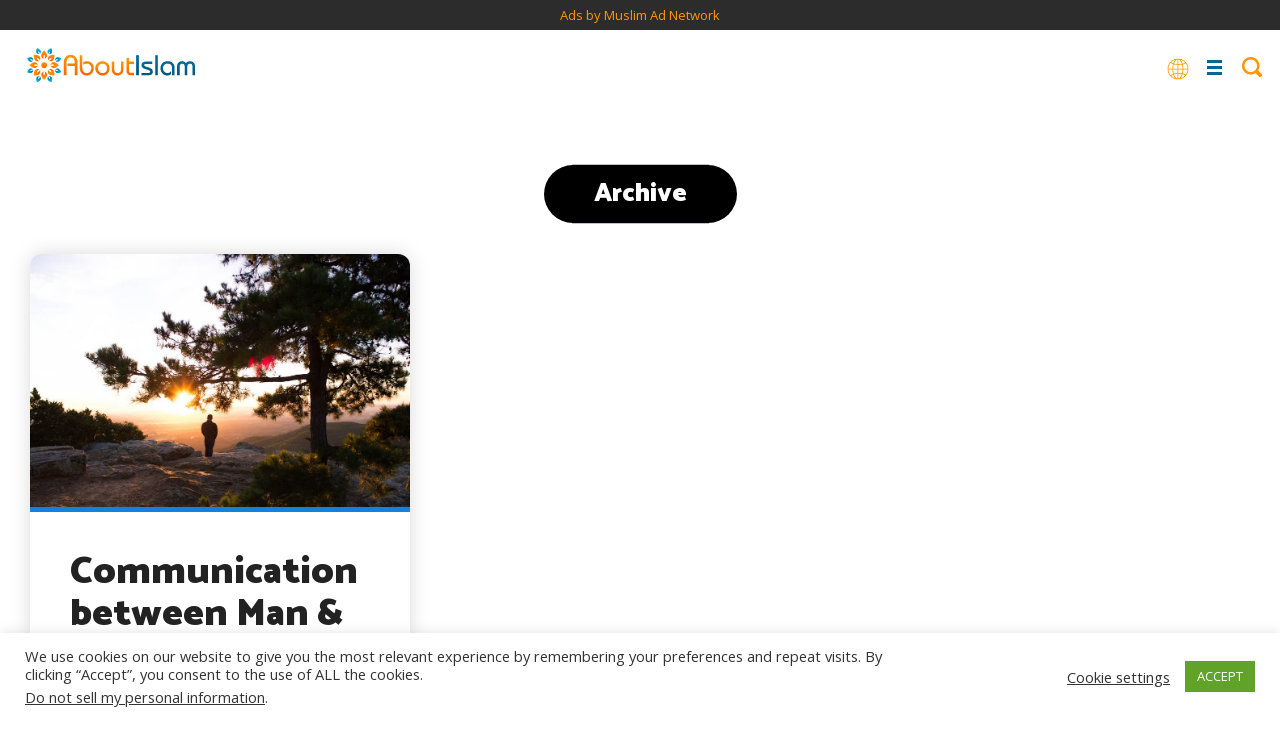

--- FILE ---
content_type: text/html; charset=UTF-8
request_url: https://aboutislam.net/tag/communicating-with-allah/
body_size: 68201
content:
<!DOCTYPE html><html
lang=en-US><head><meta
charset="UTF-8"><meta
name="viewport" content="width=device-width, initial-scale=1.0, maximum-scale=1.0, user-scalable=no"><link
rel=profile href=https://gmpg.org/xfn/11><link
rel=stylesheet href=https://cdnjs.cloudflare.com/ajax/libs/font-awesome/4.7.0/css/font-awesome.min.css
type=text/css><link
href="https://fonts.googleapis.com/css2?family=Cairo:wght@200;300;400;600;700;900&display=swap"
rel=stylesheet><link
href="https://fonts.googleapis.com/css2?family=Amiri:ital,wght@0,400;0,700;1,400;1,700&display=swap"
rel=stylesheet><link
rel=stylesheet href=https://aboutislam.net/wp-content/themes/about-islam-dd/style.css?x93421 type=text/css
media=screen><link
href=https://aboutislam.net/wp-content/themes/about-islam-dd/media-queries.css?x93421 rel=stylesheet
type=text/css><link
href="https://fonts.googleapis.com/css?family=Open+Sans:400italic,700italic,800italic,400,700,800"
rel=stylesheet type=text/css><link
href="https://fonts.googleapis.com/css?family=Catamaran:400,700,900" rel=stylesheet><link
rel=stylesheet href=https://aboutislam.net/wp-content/themes/about-islam-dd/js/slick/slick.css?x93421 type=text/css
media=screen><link
rel=stylesheet href=https://aboutislam.net/wp-content/themes/about-islam-dd/js/slick/slick-theme.css?x93421 type=text/css
media=screen><link
rel=pingback href=https://aboutislam.net/xmlrpc.php><title>Communicating with Allah | About Islam</title><meta
name="robots" content="index, follow"><meta
name="googlebot" content="index, follow, max-snippet:-1, max-image-preview:large, max-video-preview:-1"><meta
name="bingbot" content="index, follow, max-snippet:-1, max-image-preview:large, max-video-preview:-1"><link
rel=canonical href=https://aboutislam.net/tag/communicating-with-allah/ ><meta
property="og:locale" content="en_US"><meta
property="og:type" content="article"><meta
property="og:title" content="Communicating with Allah | About Islam"><meta
property="og:url" content="https://aboutislam.net/tag/communicating-with-allah/"><meta
property="og:site_name" content="About Islam"><meta
name="twitter:card" content="summary_large_image"><meta
name="twitter:site" content="@AbtIslamNet"> <script type=application/ld+json class=yoast-schema-graph>{"@context":"https://schema.org","@graph":[{"@type":"Organization","@id":"https://aboutislam.net/#organization","name":"About Islam","url":"https://aboutislam.net/","sameAs":["https://www.facebook.com/AbtIslamNet/","https://www.instagram.com/abtislamnet/","https://goo.gl/3auPfy","https://www.pinterest.com/AbtIslamNet/","https://twitter.com/AbtIslamNet"],"logo":{"@type":"ImageObject","@id":"https://aboutislam.net/#logo","inLanguage":"en-US","url":"","caption":"About Islam"},"image":{"@id":"https://aboutislam.net/#logo"}},{"@type":"WebSite","@id":"https://aboutislam.net/#website","url":"https://aboutislam.net/","name":"About Islam","description":"","publisher":{"@id":"https://aboutislam.net/#organization"},"potentialAction":[{"@type":"SearchAction","target":"https://aboutislam.net/?s={search_term_string}","query-input":"required name=search_term_string"}],"inLanguage":"en-US"},{"@type":"CollectionPage","@id":"https://aboutislam.net/tag/communicating-with-allah/#webpage","url":"https://aboutislam.net/tag/communicating-with-allah/","name":"Communicating with Allah | About Islam","isPartOf":{"@id":"https://aboutislam.net/#website"},"inLanguage":"en-US","potentialAction":[{"@type":"ReadAction","target":["https://aboutislam.net/tag/communicating-with-allah/"]}]}]}</script> <link
rel=dns-prefetch href=//s.w.org><link
rel=preconnect href=//www.google-analytics.com><link
rel=alternate type=application/rss+xml title="About Islam &raquo; Communicating with Allah Tag Feed" href=https://aboutislam.net/tag/communicating-with-allah/feed/ ><link
rel=stylesheet id=wp-block-library-css  href='https://aboutislam.net/wp-includes/css/dist/block-library/style.min.css?x93421' type=text/css media=all><link
rel=stylesheet id=mpp_gutenberg-css  href='https://aboutislam.net/wp-content/plugins/metronet-profile-picture/dist/blocks.style.build.css?x93421' type=text/css media=all><link
rel=stylesheet id=cookie-law-info-css  href='https://aboutislam.net/wp-content/plugins/cookie-law-info/legacy/public/css/cookie-law-info-public.css?x93421' type=text/css media=all><link
rel=stylesheet id=cookie-law-info-gdpr-css  href='https://aboutislam.net/wp-content/plugins/cookie-law-info/legacy/public/css/cookie-law-info-gdpr.css?x93421' type=text/css media=all><link
rel=stylesheet id=wp-polls-css  href='https://aboutislam.net/wp-content/plugins/wp-polls/polls-css.css?x93421' type=text/css media=all><style id=wp-polls-inline-css>.wp-polls .pollbar {
	margin: 1px;
	font-size: 8px;
	line-height: 10px;
	height: 10px;
	background-image: url('https://aboutislam.net/wp-content/plugins/wp-polls/images/default_gradient/pollbg.gif');
	border: 1px solid #c8c8c8;
}</style><link
rel=stylesheet id=wppopups-base-css  href='https://aboutislam.net/wp-content/plugins/wp-popups-lite/src/assets/css/wppopups-base.css?x93421' type=text/css media=all><style id=kadence_blocks_palette_css>:root .has-kb-palette-2-color{color:#26f9df}:root .has-kb-palette-2-background-color{background-color:#26f9df}:root .has-kb-palette-1-color{color:#888888}:root .has-kb-palette-1-background-color{background-color:#888888}</style><script src='https://aboutislam.net/wp-includes/js/jquery/jquery.js?x93421' type="ec8483cc1cbc76403c0d09ec-text/javascript"></script> <script src='https://aboutislam.net/wp-includes/js/jquery/jquery-migrate.min.js?x93421' type="ec8483cc1cbc76403c0d09ec-text/javascript"></script> <script type="ec8483cc1cbc76403c0d09ec-text/javascript">var Cli_Data = {"nn_cookie_ids":[],"cookielist":[],"non_necessary_cookies":[],"ccpaEnabled":"1","ccpaRegionBased":"","ccpaBarEnabled":"","strictlyEnabled":["necessary","obligatoire"],"ccpaType":"ccpa_gdpr","js_blocking":"1","custom_integration":"","triggerDomRefresh":"","secure_cookies":""};
var cli_cookiebar_settings = {"animate_speed_hide":"500","animate_speed_show":"500","background":"#FFF","border":"#b1a6a6c2","border_on":"","button_1_button_colour":"#61a229","button_1_button_hover":"#4e8221","button_1_link_colour":"#fff","button_1_as_button":"1","button_1_new_win":"","button_2_button_colour":"#333","button_2_button_hover":"#292929","button_2_link_colour":"#444","button_2_as_button":"","button_2_hidebar":"","button_3_button_colour":"#3566bb","button_3_button_hover":"#2a5296","button_3_link_colour":"#fff","button_3_as_button":"1","button_3_new_win":"","button_4_button_colour":"#000","button_4_button_hover":"#000000","button_4_link_colour":"#333333","button_4_as_button":"","button_7_button_colour":"#61a229","button_7_button_hover":"#4e8221","button_7_link_colour":"#ffffff","button_7_as_button":"1","button_7_new_win":"","font_family":"inherit","header_fix":"","notify_animate_hide":"1","notify_animate_show":"1","notify_div_id":"#cookie-law-info-bar","notify_position_horizontal":"right","notify_position_vertical":"bottom","scroll_close":"","scroll_close_reload":"","accept_close_reload":"","reject_close_reload":"","showagain_tab":"","showagain_background":"#fff","showagain_border":"#000","showagain_div_id":"#cookie-law-info-again","showagain_x_position":"100px","text":"#333333","show_once_yn":"","show_once":"10000","logging_on":"","as_popup":"","popup_overlay":"1","bar_heading_text":"","cookie_bar_as":"banner","popup_showagain_position":"bottom-right","widget_position":"left"};
var log_object = {"ajax_url":"https:\/\/aboutislam.net\/wp-admin\/admin-ajax.php"};</script> <script src='https://aboutislam.net/wp-content/plugins/cookie-law-info/legacy/public/js/cookie-law-info-public.js?x93421' type="ec8483cc1cbc76403c0d09ec-text/javascript"></script> <script type="ec8483cc1cbc76403c0d09ec-text/javascript">var ccpa_data = {"opt_out_prompt":"Do you really wish to opt out?","opt_out_confirm":"Confirm","opt_out_cancel":"Cancel"};</script> <script src='https://aboutislam.net/wp-content/plugins/cookie-law-info/legacy/admin/modules/ccpa/assets/js/cookie-law-info-ccpa.js?x93421' type="ec8483cc1cbc76403c0d09ec-text/javascript"></script> <link
rel=https://api.w.org/ href=https://aboutislam.net/wp-json/ ><link
rel=EditURI type=application/rsd+xml title=RSD href=https://aboutislam.net/xmlrpc.php?rsd><link
rel=wlwmanifest type=application/wlwmanifest+xml href=https://aboutislam.net/wp-includes/wlwmanifest.xml><meta
name="generator" content="WordPress 5.4.2"><link
rel=icon href=https://aboutislam.net/wp-content/uploads/2020/02/favorite-icon.png?x93421 sizes=32x32><link
rel=icon href=https://aboutislam.net/wp-content/uploads/2020/02/favorite-icon.png?x93421 sizes=192x192><link
rel=apple-touch-icon href=https://aboutislam.net/wp-content/uploads/2020/02/favorite-icon.png?x93421><meta
name="msapplication-TileImage" content="https://aboutislam.net/wp-content/uploads/2020/02/favorite-icon.png"><style id=wp-custom-css>.content-block h3 {font-size: 22px; line-height: 1.4em;}
.rll-youtube-player {margin-bottom: 30px;}</style> <script type="ec8483cc1cbc76403c0d09ec-text/javascript">new Image().src='https://analytics.muslimadnetwork.com/tracking/segment?key=mgz6nps'</script> <div
class='code-block code-block-2 ai-track' data-ai='WzIsMCwiSFAtRGVza3RvcC1IZWFkZXJ8IDcyOHg5MCB2MSB8IE1BTiIsIiIsMl0=' style='margin-bottom: 0px; text-align: center; display: block; clear: both; width: 100%; background-color:#2C2C2C;'>
<ins
class=bbbac5e5 data-key=cd0387bfc691e57e2725309d373885a9></ins> <script async src=https://cdn77.aj2742.top/dcfc6ab7.js type="ec8483cc1cbc76403c0d09ec-text/javascript"></script><p
style="margin-bottom:0px; font-size:small;"><a
href="https://www.muslimadnetwork.com/?pub=aboutislam" title= "Advertise and Market to Muslims" target=_blank>Ads by Muslim Ad Network</a></p></div><style>#post .footer .post-tags a{ background-color:transparent !important; }
.go-to-section{ background:#00b796; }
.sectionize .es-bgcolor,
.trending-box .trending.box.es,
.es .archive-box-counsel .counseling-box.odd,
.es .main-hero-banner .go-to-section select,
.es .counseling.counseling-page .main-counsel-post .post-category,
.es .main-hero-banner .go-to-section,
.es .hero.main .custom-buttons a,
.es .content-block.with-question .answer,
.es.single,
.es.post-article .post-category,
.slider-post .es .slider-content .post-category{ background: #bc8400!important; }
.es .hero,
.es.post-article .display_category{ border-color:#bc8400; }

.es #post .footer .post-tags a,
.es .question-block .main-question-block span.question-q,
.es.archive-featured-categories h2 span{ color:#bc8400 !important; }
.es{}
.es.post-article .post-category,
.slider-post .es .slider-content .post-category{ background-color:#bc8400; }

.es .post.with_image .header{ background-color:#bc8400; }
.counseling .es .post.with_image .header:before{ border-color:transparent transparent #bc8400 transparent; }
.es.post-article .display_category{ border-color:#bc8400; }

.es #post .footer .post-tags a,
.es .content-block h2.question-answer-heading,
.es .counseling .hero, .es .counseling.post-article .display_category{ border-color: #bc8400; }

#header ul.button-menu li.es a,
.es .load_more a,
.es .custom-block-1-2-1.ask-the-scholar .grid .grid__item .wrap{ background-color:#bc8400; }
.es .counseling .post .header:before{ border-color: transparent transparent #bc8400 transparent; }
.es .counseling-authors .post.with_image .header{ background:transparent; }
.es.main-hero-banner .post-category a{ color:#fff; }

.es #breadcrumbs li a,
.es #breadcrumbs li span,
.es #breadcrumbs li strong{ border-color:#bc8400; color:#bc8400; }



.es #post blockquote,
.es #post blockquote:before,
.es #breadcrumbs li.item-current strong{ background-color:#bc8400; }
.es #breadcrumbs li.item-current strong{ color:#fff; }

.es .archive-section-title h2 span,
.es #post .featured-post.text-format h4,
.es #post .featured-post .post-title,
.es #post .quote-text,
.es #post .header .post-main-title,
.es .font-resizer .active,
.es #post .header .post-meta .author .author-details .name a,
.counseling .es .post-category a{ color:#bc8400; }
.es .addtoany.shadow .addthis_sharing_toolbox .at4-jumboshare .at4-count-container,
.es #post .footer .author_name{ border-color:#bc8400; }

.es .feauted-posts .feauted-posts-blocks .post-article.large-with-content .header:before{ border-color: transparent transparent transparent #bc8400; }

.es .counseling.counseling-page .post-category:before{ border-color: #bc8400 transparent transparent transparent; }

.sectionize .es-bordercolor{ border-color: #bc8400 !important; }

@media only screen and (max-width: 880px){
	.counseling .one-quarter:not(.active-on-mobile) .counseling-box.es .header{ background-color:#bc8400; }
	.counseling .one-quarter:not(.active-on-mobile) .counseling-box.es .header a{ color:#fff; }
	
	.similar-posts.es{ background-color:#bc8400; }
}
.sectionize .fr-bgcolor,
.trending-box .trending.box.fr,
.fr .archive-box-counsel .counseling-box.odd,
.fr .main-hero-banner .go-to-section select,
.fr .counseling.counseling-page .main-counsel-post .post-category,
.fr .main-hero-banner .go-to-section,
.fr .hero.main .custom-buttons a,
.fr .content-block.with-question .answer,
.fr.single,
.fr.post-article .post-category,
.slider-post .fr .slider-content .post-category{ background: #161e93!important; }
.fr .hero,
.fr.post-article .display_category{ border-color:#161e93; }

.fr #post .footer .post-tags a,
.fr .question-block .main-question-block span.question-q,
.fr.archive-featured-categories h2 span{ color:#161e93 !important; }
.fr{}
.fr.post-article .post-category,
.slider-post .fr .slider-content .post-category{ background-color:#161e93; }

.fr .post.with_image .header{ background-color:#161e93; }
.counseling .fr .post.with_image .header:before{ border-color:transparent transparent #161e93 transparent; }
.fr.post-article .display_category{ border-color:#161e93; }

.fr #post .footer .post-tags a,
.fr .content-block h2.question-answer-heading,
.fr .counseling .hero, .fr .counseling.post-article .display_category{ border-color: #161e93; }

#header ul.button-menu li.fr a,
.fr .load_more a,
.fr .custom-block-1-2-1.ask-the-scholar .grid .grid__item .wrap{ background-color:#161e93; }
.fr .counseling .post .header:before{ border-color: transparent transparent #161e93 transparent; }
.fr .counseling-authors .post.with_image .header{ background:transparent; }
.fr.main-hero-banner .post-category a{ color:#fff; }

.fr #breadcrumbs li a,
.fr #breadcrumbs li span,
.fr #breadcrumbs li strong{ border-color:#161e93; color:#161e93; }



.fr #post blockquote,
.fr #post blockquote:before,
.fr #breadcrumbs li.item-current strong{ background-color:#161e93; }
.fr #breadcrumbs li.item-current strong{ color:#fff; }

.fr .archive-section-title h2 span,
.fr #post .featured-post.text-format h4,
.fr #post .featured-post .post-title,
.fr #post .quote-text,
.fr #post .header .post-main-title,
.fr .font-resizer .active,
.fr #post .header .post-meta .author .author-details .name a,
.counseling .fr .post-category a{ color:#161e93; }
.fr .addtoany.shadow .addthis_sharing_toolbox .at4-jumboshare .at4-count-container,
.fr #post .footer .author_name{ border-color:#161e93; }

.fr .feauted-posts .feauted-posts-blocks .post-article.large-with-content .header:before{ border-color: transparent transparent transparent #161e93; }

.fr .counseling.counseling-page .post-category:before{ border-color: #161e93 transparent transparent transparent; }

.sectionize .fr-bordercolor{ border-color: #161e93 !important; }

@media only screen and (max-width: 880px){
	.counseling .one-quarter:not(.active-on-mobile) .counseling-box.fr .header{ background-color:#161e93; }
	.counseling .one-quarter:not(.active-on-mobile) .counseling-box.fr .header a{ color:#fff; }
	
	.similar-posts.fr{ background-color:#161e93; }
}
.sectionize .ar-bgcolor,
.trending-box .trending.box.ar,
.ar .archive-box-counsel .counseling-box.odd,
.ar .main-hero-banner .go-to-section select,
.ar .counseling.counseling-page .main-counsel-post .post-category,
.ar .main-hero-banner .go-to-section,
.ar .hero.main .custom-buttons a,
.ar .content-block.with-question .answer,
.ar.single,
.ar.post-article .post-category,
.slider-post .ar .slider-content .post-category{ background: #751145!important; }
.ar .hero,
.ar.post-article .display_category{ border-color:#751145; }

.ar #post .footer .post-tags a,
.ar .question-block .main-question-block span.question-q,
.ar.archive-featured-categories h2 span{ color:#751145 !important; }
.ar{}
.ar.post-article .post-category,
.slider-post .ar .slider-content .post-category{ background-color:#751145; }

.ar .post.with_image .header{ background-color:#751145; }
.counseling .ar .post.with_image .header:before{ border-color:transparent transparent #751145 transparent; }
.ar.post-article .display_category{ border-color:#751145; }

.ar #post .footer .post-tags a,
.ar .content-block h2.question-answer-heading,
.ar .counseling .hero, .ar .counseling.post-article .display_category{ border-color: #751145; }

#header ul.button-menu li.ar a,
.ar .load_more a,
.ar .custom-block-1-2-1.ask-the-scholar .grid .grid__item .wrap{ background-color:#751145; }
.ar .counseling .post .header:before{ border-color: transparent transparent #751145 transparent; }
.ar .counseling-authors .post.with_image .header{ background:transparent; }
.ar.main-hero-banner .post-category a{ color:#fff; }

.ar #breadcrumbs li a,
.ar #breadcrumbs li span,
.ar #breadcrumbs li strong{ border-color:#751145; color:#751145; }



.ar #post blockquote,
.ar #post blockquote:before,
.ar #breadcrumbs li.item-current strong{ background-color:#751145; }
.ar #breadcrumbs li.item-current strong{ color:#fff; }

.ar .archive-section-title h2 span,
.ar #post .featured-post.text-format h4,
.ar #post .featured-post .post-title,
.ar #post .quote-text,
.ar #post .header .post-main-title,
.ar .font-resizer .active,
.ar #post .header .post-meta .author .author-details .name a,
.counseling .ar .post-category a{ color:#751145; }
.ar .addtoany.shadow .addthis_sharing_toolbox .at4-jumboshare .at4-count-container,
.ar #post .footer .author_name{ border-color:#751145; }

.ar .feauted-posts .feauted-posts-blocks .post-article.large-with-content .header:before{ border-color: transparent transparent transparent #751145; }

.ar .counseling.counseling-page .post-category:before{ border-color: #751145 transparent transparent transparent; }

.sectionize .ar-bordercolor{ border-color: #751145 !important; }

@media only screen and (max-width: 880px){
	.counseling .one-quarter:not(.active-on-mobile) .counseling-box.ar .header{ background-color:#751145; }
	.counseling .one-quarter:not(.active-on-mobile) .counseling-box.ar .header a{ color:#fff; }
	
	.similar-posts.ar{ background-color:#751145; }
}
.sectionize .sponsored-ads-bgcolor,
.trending-box .trending.box.sponsored-ads,
.sponsored-ads .archive-box-counsel .counseling-box.odd,
.sponsored-ads .main-hero-banner .go-to-section select,
.sponsored-ads .counseling.counseling-page .main-counsel-post .post-category,
.sponsored-ads .main-hero-banner .go-to-section,
.sponsored-ads .hero.main .custom-buttons a,
.sponsored-ads .content-block.with-question .answer,
.sponsored-ads.single,
.sponsored-ads.post-article .post-category,
.slider-post .sponsored-ads .slider-content .post-category{ background: #651470!important; }
.sponsored-ads .hero,
.sponsored-ads.post-article .display_category{ border-color:#651470; }

.sponsored-ads #post .footer .post-tags a,
.sponsored-ads .question-block .main-question-block span.question-q,
.sponsored-ads.archive-featured-categories h2 span{ color:#651470 !important; }
.sponsored-ads{}
.sponsored-ads.post-article .post-category,
.slider-post .sponsored-ads .slider-content .post-category{ background-color:#651470; }

.sponsored-ads .post.with_image .header{ background-color:#651470; }
.counseling .sponsored-ads .post.with_image .header:before{ border-color:transparent transparent #651470 transparent; }
.sponsored-ads.post-article .display_category{ border-color:#651470; }

.sponsored-ads #post .footer .post-tags a,
.sponsored-ads .content-block h2.question-answer-heading,
.sponsored-ads .counseling .hero, .sponsored-ads .counseling.post-article .display_category{ border-color: #651470; }

#header ul.button-menu li.sponsored-ads a,
.sponsored-ads .load_more a,
.sponsored-ads .custom-block-1-2-1.ask-the-scholar .grid .grid__item .wrap{ background-color:#651470; }
.sponsored-ads .counseling .post .header:before{ border-color: transparent transparent #651470 transparent; }
.sponsored-ads .counseling-authors .post.with_image .header{ background:transparent; }
.sponsored-ads.main-hero-banner .post-category a{ color:#fff; }

.sponsored-ads #breadcrumbs li a,
.sponsored-ads #breadcrumbs li span,
.sponsored-ads #breadcrumbs li strong{ border-color:#651470; color:#651470; }



.sponsored-ads #post blockquote,
.sponsored-ads #post blockquote:before,
.sponsored-ads #breadcrumbs li.item-current strong{ background-color:#651470; }
.sponsored-ads #breadcrumbs li.item-current strong{ color:#fff; }

.sponsored-ads .archive-section-title h2 span,
.sponsored-ads #post .featured-post.text-format h4,
.sponsored-ads #post .featured-post .post-title,
.sponsored-ads #post .quote-text,
.sponsored-ads #post .header .post-main-title,
.sponsored-ads .font-resizer .active,
.sponsored-ads #post .header .post-meta .author .author-details .name a,
.counseling .sponsored-ads .post-category a{ color:#651470; }
.sponsored-ads .addtoany.shadow .addthis_sharing_toolbox .at4-jumboshare .at4-count-container,
.sponsored-ads #post .footer .author_name{ border-color:#651470; }

.sponsored-ads .feauted-posts .feauted-posts-blocks .post-article.large-with-content .header:before{ border-color: transparent transparent transparent #651470; }

.sponsored-ads .counseling.counseling-page .post-category:before{ border-color: #651470 transparent transparent transparent; }

.sectionize .sponsored-ads-bordercolor{ border-color: #651470 !important; }

@media only screen and (max-width: 880px){
	.counseling .one-quarter:not(.active-on-mobile) .counseling-box.sponsored-ads .header{ background-color:#651470; }
	.counseling .one-quarter:not(.active-on-mobile) .counseling-box.sponsored-ads .header a{ color:#fff; }
	
	.similar-posts.sponsored-ads{ background-color:#651470; }
}
.sectionize .product-reviews-bgcolor,
.trending-box .trending.box.product-reviews,
.product-reviews .archive-box-counsel .counseling-box.odd,
.product-reviews .main-hero-banner .go-to-section select,
.product-reviews .counseling.counseling-page .main-counsel-post .post-category,
.product-reviews .main-hero-banner .go-to-section,
.product-reviews .hero.main .custom-buttons a,
.product-reviews .content-block.with-question .answer,
.product-reviews.single,
.product-reviews.post-article .post-category,
.slider-post .product-reviews .slider-content .post-category{ background: #a51843!important; }
.product-reviews .hero,
.product-reviews.post-article .display_category{ border-color:#a51843; }

.product-reviews #post .footer .post-tags a,
.product-reviews .question-block .main-question-block span.question-q,
.product-reviews.archive-featured-categories h2 span{ color:#a51843 !important; }
.product-reviews{}
.product-reviews.post-article .post-category,
.slider-post .product-reviews .slider-content .post-category{ background-color:#a51843; }

.product-reviews .post.with_image .header{ background-color:#a51843; }
.counseling .product-reviews .post.with_image .header:before{ border-color:transparent transparent #a51843 transparent; }
.product-reviews.post-article .display_category{ border-color:#a51843; }

.product-reviews #post .footer .post-tags a,
.product-reviews .content-block h2.question-answer-heading,
.product-reviews .counseling .hero, .product-reviews .counseling.post-article .display_category{ border-color: #a51843; }

#header ul.button-menu li.product-reviews a,
.product-reviews .load_more a,
.product-reviews .custom-block-1-2-1.ask-the-scholar .grid .grid__item .wrap{ background-color:#a51843; }
.product-reviews .counseling .post .header:before{ border-color: transparent transparent #a51843 transparent; }
.product-reviews .counseling-authors .post.with_image .header{ background:transparent; }
.product-reviews.main-hero-banner .post-category a{ color:#fff; }

.product-reviews #breadcrumbs li a,
.product-reviews #breadcrumbs li span,
.product-reviews #breadcrumbs li strong{ border-color:#a51843; color:#a51843; }



.product-reviews #post blockquote,
.product-reviews #post blockquote:before,
.product-reviews #breadcrumbs li.item-current strong{ background-color:#a51843; }
.product-reviews #breadcrumbs li.item-current strong{ color:#fff; }

.product-reviews .archive-section-title h2 span,
.product-reviews #post .featured-post.text-format h4,
.product-reviews #post .featured-post .post-title,
.product-reviews #post .quote-text,
.product-reviews #post .header .post-main-title,
.product-reviews .font-resizer .active,
.product-reviews #post .header .post-meta .author .author-details .name a,
.counseling .product-reviews .post-category a{ color:#a51843; }
.product-reviews .addtoany.shadow .addthis_sharing_toolbox .at4-jumboshare .at4-count-container,
.product-reviews #post .footer .author_name{ border-color:#a51843; }

.product-reviews .feauted-posts .feauted-posts-blocks .post-article.large-with-content .header:before{ border-color: transparent transparent transparent #a51843; }

.product-reviews .counseling.counseling-page .post-category:before{ border-color: #a51843 transparent transparent transparent; }

.sectionize .product-reviews-bordercolor{ border-color: #a51843 !important; }

@media only screen and (max-width: 880px){
	.counseling .one-quarter:not(.active-on-mobile) .counseling-box.product-reviews .header{ background-color:#a51843; }
	.counseling .one-quarter:not(.active-on-mobile) .counseling-box.product-reviews .header a{ color:#fff; }
	
	.similar-posts.product-reviews{ background-color:#a51843; }
}
.sectionize .reverts-guide-bgcolor,
.trending-box .trending.box.reverts-guide,
.reverts-guide .archive-box-counsel .counseling-box.odd,
.reverts-guide .main-hero-banner .go-to-section select,
.reverts-guide .counseling.counseling-page .main-counsel-post .post-category,
.reverts-guide .main-hero-banner .go-to-section,
.reverts-guide .hero.main .custom-buttons a,
.reverts-guide .content-block.with-question .answer,
.reverts-guide.single,
.reverts-guide.post-article .post-category,
.slider-post .reverts-guide .slider-content .post-category{ background: #c242d6!important; }
.reverts-guide .hero,
.reverts-guide.post-article .display_category{ border-color:#c242d6; }

.reverts-guide #post .footer .post-tags a,
.reverts-guide .question-block .main-question-block span.question-q,
.reverts-guide.archive-featured-categories h2 span{ color:#c242d6 !important; }
.reverts-guide{}
.reverts-guide.post-article .post-category,
.slider-post .reverts-guide .slider-content .post-category{ background-color:#c242d6; }

.reverts-guide .post.with_image .header{ background-color:#c242d6; }
.counseling .reverts-guide .post.with_image .header:before{ border-color:transparent transparent #c242d6 transparent; }
.reverts-guide.post-article .display_category{ border-color:#c242d6; }

.reverts-guide #post .footer .post-tags a,
.reverts-guide .content-block h2.question-answer-heading,
.reverts-guide .counseling .hero, .reverts-guide .counseling.post-article .display_category{ border-color: #c242d6; }

#header ul.button-menu li.reverts-guide a,
.reverts-guide .load_more a,
.reverts-guide .custom-block-1-2-1.ask-the-scholar .grid .grid__item .wrap{ background-color:#c242d6; }
.reverts-guide .counseling .post .header:before{ border-color: transparent transparent #c242d6 transparent; }
.reverts-guide .counseling-authors .post.with_image .header{ background:transparent; }
.reverts-guide.main-hero-banner .post-category a{ color:#fff; }

.reverts-guide #breadcrumbs li a,
.reverts-guide #breadcrumbs li span,
.reverts-guide #breadcrumbs li strong{ border-color:#c242d6; color:#c242d6; }



.reverts-guide #post blockquote,
.reverts-guide #post blockquote:before,
.reverts-guide #breadcrumbs li.item-current strong{ background-color:#c242d6; }
.reverts-guide #breadcrumbs li.item-current strong{ color:#fff; }

.reverts-guide .archive-section-title h2 span,
.reverts-guide #post .featured-post.text-format h4,
.reverts-guide #post .featured-post .post-title,
.reverts-guide #post .quote-text,
.reverts-guide #post .header .post-main-title,
.reverts-guide .font-resizer .active,
.reverts-guide #post .header .post-meta .author .author-details .name a,
.counseling .reverts-guide .post-category a{ color:#c242d6; }
.reverts-guide .addtoany.shadow .addthis_sharing_toolbox .at4-jumboshare .at4-count-container,
.reverts-guide #post .footer .author_name{ border-color:#c242d6; }

.reverts-guide .feauted-posts .feauted-posts-blocks .post-article.large-with-content .header:before{ border-color: transparent transparent transparent #c242d6; }

.reverts-guide .counseling.counseling-page .post-category:before{ border-color: #c242d6 transparent transparent transparent; }

.sectionize .reverts-guide-bordercolor{ border-color: #c242d6 !important; }

@media only screen and (max-width: 880px){
	.counseling .one-quarter:not(.active-on-mobile) .counseling-box.reverts-guide .header{ background-color:#c242d6; }
	.counseling .one-quarter:not(.active-on-mobile) .counseling-box.reverts-guide .header a{ color:#fff; }
	
	.similar-posts.reverts-guide{ background-color:#c242d6; }
}
.sectionize .marital-obstacles-bgcolor,
.trending-box .trending.box.marital-obstacles,
.marital-obstacles .archive-box-counsel .counseling-box.odd,
.marital-obstacles .main-hero-banner .go-to-section select,
.marital-obstacles .counseling.counseling-page .main-counsel-post .post-category,
.marital-obstacles .main-hero-banner .go-to-section,
.marital-obstacles .hero.main .custom-buttons a,
.marital-obstacles .content-block.with-question .answer,
.marital-obstacles.single,
.marital-obstacles.post-article .post-category,
.slider-post .marital-obstacles .slider-content .post-category{ background: #ff66cc!important; }
.marital-obstacles .hero,
.marital-obstacles.post-article .display_category{ border-color:#ff66cc; }

.marital-obstacles #post .footer .post-tags a,
.marital-obstacles .question-block .main-question-block span.question-q,
.marital-obstacles.archive-featured-categories h2 span{ color:#ff66cc !important; }
.marital-obstacles{}
.marital-obstacles.post-article .post-category,
.slider-post .marital-obstacles .slider-content .post-category{ background-color:#ff66cc; }

.marital-obstacles .post.with_image .header{ background-color:#ff66cc; }
.counseling .marital-obstacles .post.with_image .header:before{ border-color:transparent transparent #ff66cc transparent; }
.marital-obstacles.post-article .display_category{ border-color:#ff66cc; }

.marital-obstacles #post .footer .post-tags a,
.marital-obstacles .content-block h2.question-answer-heading,
.marital-obstacles .counseling .hero, .marital-obstacles .counseling.post-article .display_category{ border-color: #ff66cc; }

#header ul.button-menu li.marital-obstacles a,
.marital-obstacles .load_more a,
.marital-obstacles .custom-block-1-2-1.ask-the-scholar .grid .grid__item .wrap{ background-color:#ff66cc; }
.marital-obstacles .counseling .post .header:before{ border-color: transparent transparent #ff66cc transparent; }
.marital-obstacles .counseling-authors .post.with_image .header{ background:transparent; }
.marital-obstacles.main-hero-banner .post-category a{ color:#fff; }

.marital-obstacles #breadcrumbs li a,
.marital-obstacles #breadcrumbs li span,
.marital-obstacles #breadcrumbs li strong{ border-color:#ff66cc; color:#ff66cc; }



.marital-obstacles #post blockquote,
.marital-obstacles #post blockquote:before,
.marital-obstacles #breadcrumbs li.item-current strong{ background-color:#ff66cc; }
.marital-obstacles #breadcrumbs li.item-current strong{ color:#fff; }

.marital-obstacles .archive-section-title h2 span,
.marital-obstacles #post .featured-post.text-format h4,
.marital-obstacles #post .featured-post .post-title,
.marital-obstacles #post .quote-text,
.marital-obstacles #post .header .post-main-title,
.marital-obstacles .font-resizer .active,
.marital-obstacles #post .header .post-meta .author .author-details .name a,
.counseling .marital-obstacles .post-category a{ color:#ff66cc; }
.marital-obstacles .addtoany.shadow .addthis_sharing_toolbox .at4-jumboshare .at4-count-container,
.marital-obstacles #post .footer .author_name{ border-color:#ff66cc; }

.marital-obstacles .feauted-posts .feauted-posts-blocks .post-article.large-with-content .header:before{ border-color: transparent transparent transparent #ff66cc; }

.marital-obstacles .counseling.counseling-page .post-category:before{ border-color: #ff66cc transparent transparent transparent; }

.sectionize .marital-obstacles-bordercolor{ border-color: #ff66cc !important; }

@media only screen and (max-width: 880px){
	.counseling .one-quarter:not(.active-on-mobile) .counseling-box.marital-obstacles .header{ background-color:#ff66cc; }
	.counseling .one-quarter:not(.active-on-mobile) .counseling-box.marital-obstacles .header a{ color:#fff; }
	
	.similar-posts.marital-obstacles{ background-color:#ff66cc; }
}
.sectionize .video-counseling-youth-q-a-bgcolor,
.trending-box .trending.box.video-counseling-youth-q-a,
.video-counseling-youth-q-a .archive-box-counsel .counseling-box.odd,
.video-counseling-youth-q-a .main-hero-banner .go-to-section select,
.video-counseling-youth-q-a .counseling.counseling-page .main-counsel-post .post-category,
.video-counseling-youth-q-a .main-hero-banner .go-to-section,
.video-counseling-youth-q-a .hero.main .custom-buttons a,
.video-counseling-youth-q-a .content-block.with-question .answer,
.video-counseling-youth-q-a.single,
.video-counseling-youth-q-a.post-article .post-category,
.slider-post .video-counseling-youth-q-a .slider-content .post-category{ background: #db7d01!important; }
.video-counseling-youth-q-a .hero,
.video-counseling-youth-q-a.post-article .display_category{ border-color:#db7d01; }

.video-counseling-youth-q-a #post .footer .post-tags a,
.video-counseling-youth-q-a .question-block .main-question-block span.question-q,
.video-counseling-youth-q-a.archive-featured-categories h2 span{ color:#db7d01 !important; }
.video-counseling-youth-q-a{}
.video-counseling-youth-q-a.post-article .post-category,
.slider-post .video-counseling-youth-q-a .slider-content .post-category{ background-color:#db7d01; }

.video-counseling-youth-q-a .post.with_image .header{ background-color:#db7d01; }
.counseling .video-counseling-youth-q-a .post.with_image .header:before{ border-color:transparent transparent #db7d01 transparent; }
.video-counseling-youth-q-a.post-article .display_category{ border-color:#db7d01; }

.video-counseling-youth-q-a #post .footer .post-tags a,
.video-counseling-youth-q-a .content-block h2.question-answer-heading,
.video-counseling-youth-q-a .counseling .hero, .video-counseling-youth-q-a .counseling.post-article .display_category{ border-color: #db7d01; }

#header ul.button-menu li.video-counseling-youth-q-a a,
.video-counseling-youth-q-a .load_more a,
.video-counseling-youth-q-a .custom-block-1-2-1.ask-the-scholar .grid .grid__item .wrap{ background-color:#db7d01; }
.video-counseling-youth-q-a .counseling .post .header:before{ border-color: transparent transparent #db7d01 transparent; }
.video-counseling-youth-q-a .counseling-authors .post.with_image .header{ background:transparent; }
.video-counseling-youth-q-a.main-hero-banner .post-category a{ color:#fff; }

.video-counseling-youth-q-a #breadcrumbs li a,
.video-counseling-youth-q-a #breadcrumbs li span,
.video-counseling-youth-q-a #breadcrumbs li strong{ border-color:#db7d01; color:#db7d01; }



.video-counseling-youth-q-a #post blockquote,
.video-counseling-youth-q-a #post blockquote:before,
.video-counseling-youth-q-a #breadcrumbs li.item-current strong{ background-color:#db7d01; }
.video-counseling-youth-q-a #breadcrumbs li.item-current strong{ color:#fff; }

.video-counseling-youth-q-a .archive-section-title h2 span,
.video-counseling-youth-q-a #post .featured-post.text-format h4,
.video-counseling-youth-q-a #post .featured-post .post-title,
.video-counseling-youth-q-a #post .quote-text,
.video-counseling-youth-q-a #post .header .post-main-title,
.video-counseling-youth-q-a .font-resizer .active,
.video-counseling-youth-q-a #post .header .post-meta .author .author-details .name a,
.counseling .video-counseling-youth-q-a .post-category a{ color:#db7d01; }
.video-counseling-youth-q-a .addtoany.shadow .addthis_sharing_toolbox .at4-jumboshare .at4-count-container,
.video-counseling-youth-q-a #post .footer .author_name{ border-color:#db7d01; }

.video-counseling-youth-q-a .feauted-posts .feauted-posts-blocks .post-article.large-with-content .header:before{ border-color: transparent transparent transparent #db7d01; }

.video-counseling-youth-q-a .counseling.counseling-page .post-category:before{ border-color: #db7d01 transparent transparent transparent; }

.sectionize .video-counseling-youth-q-a-bordercolor{ border-color: #db7d01 !important; }

@media only screen and (max-width: 880px){
	.counseling .one-quarter:not(.active-on-mobile) .counseling-box.video-counseling-youth-q-a .header{ background-color:#db7d01; }
	.counseling .one-quarter:not(.active-on-mobile) .counseling-box.video-counseling-youth-q-a .header a{ color:#fff; }
	
	.similar-posts.video-counseling-youth-q-a{ background-color:#db7d01; }
}
.sectionize .podcasts-bgcolor,
.trending-box .trending.box.podcasts,
.podcasts .archive-box-counsel .counseling-box.odd,
.podcasts .main-hero-banner .go-to-section select,
.podcasts .counseling.counseling-page .main-counsel-post .post-category,
.podcasts .main-hero-banner .go-to-section,
.podcasts .hero.main .custom-buttons a,
.podcasts .content-block.with-question .answer,
.podcasts.single,
.podcasts.post-article .post-category,
.slider-post .podcasts .slider-content .post-category{ background: #a09d01!important; }
.podcasts .hero,
.podcasts.post-article .display_category{ border-color:#a09d01; }

.podcasts #post .footer .post-tags a,
.podcasts .question-block .main-question-block span.question-q,
.podcasts.archive-featured-categories h2 span{ color:#a09d01 !important; }
.podcasts{}
.podcasts.post-article .post-category,
.slider-post .podcasts .slider-content .post-category{ background-color:#a09d01; }

.podcasts .post.with_image .header{ background-color:#a09d01; }
.counseling .podcasts .post.with_image .header:before{ border-color:transparent transparent #a09d01 transparent; }
.podcasts.post-article .display_category{ border-color:#a09d01; }

.podcasts #post .footer .post-tags a,
.podcasts .content-block h2.question-answer-heading,
.podcasts .counseling .hero, .podcasts .counseling.post-article .display_category{ border-color: #a09d01; }

#header ul.button-menu li.podcasts a,
.podcasts .load_more a,
.podcasts .custom-block-1-2-1.ask-the-scholar .grid .grid__item .wrap{ background-color:#a09d01; }
.podcasts .counseling .post .header:before{ border-color: transparent transparent #a09d01 transparent; }
.podcasts .counseling-authors .post.with_image .header{ background:transparent; }
.podcasts.main-hero-banner .post-category a{ color:#fff; }

.podcasts #breadcrumbs li a,
.podcasts #breadcrumbs li span,
.podcasts #breadcrumbs li strong{ border-color:#a09d01; color:#a09d01; }



.podcasts #post blockquote,
.podcasts #post blockquote:before,
.podcasts #breadcrumbs li.item-current strong{ background-color:#a09d01; }
.podcasts #breadcrumbs li.item-current strong{ color:#fff; }

.podcasts .archive-section-title h2 span,
.podcasts #post .featured-post.text-format h4,
.podcasts #post .featured-post .post-title,
.podcasts #post .quote-text,
.podcasts #post .header .post-main-title,
.podcasts .font-resizer .active,
.podcasts #post .header .post-meta .author .author-details .name a,
.counseling .podcasts .post-category a{ color:#a09d01; }
.podcasts .addtoany.shadow .addthis_sharing_toolbox .at4-jumboshare .at4-count-container,
.podcasts #post .footer .author_name{ border-color:#a09d01; }

.podcasts .feauted-posts .feauted-posts-blocks .post-article.large-with-content .header:before{ border-color: transparent transparent transparent #a09d01; }

.podcasts .counseling.counseling-page .post-category:before{ border-color: #a09d01 transparent transparent transparent; }

.sectionize .podcasts-bordercolor{ border-color: #a09d01 !important; }

@media only screen and (max-width: 880px){
	.counseling .one-quarter:not(.active-on-mobile) .counseling-box.podcasts .header{ background-color:#a09d01; }
	.counseling .one-quarter:not(.active-on-mobile) .counseling-box.podcasts .header a{ color:#fff; }
	
	.similar-posts.podcasts{ background-color:#a09d01; }
}
.sectionize .videos-bgcolor,
.trending-box .trending.box.videos,
.videos .archive-box-counsel .counseling-box.odd,
.videos .main-hero-banner .go-to-section select,
.videos .counseling.counseling-page .main-counsel-post .post-category,
.videos .main-hero-banner .go-to-section,
.videos .hero.main .custom-buttons a,
.videos .content-block.with-question .answer,
.videos.single,
.videos.post-article .post-category,
.slider-post .videos .slider-content .post-category{ background: #cacc13!important; }
.videos .hero,
.videos.post-article .display_category{ border-color:#cacc13; }

.videos #post .footer .post-tags a,
.videos .question-block .main-question-block span.question-q,
.videos.archive-featured-categories h2 span{ color:#cacc13 !important; }
.videos{}
.videos.post-article .post-category,
.slider-post .videos .slider-content .post-category{ background-color:#cacc13; }

.videos .post.with_image .header{ background-color:#cacc13; }
.counseling .videos .post.with_image .header:before{ border-color:transparent transparent #cacc13 transparent; }
.videos.post-article .display_category{ border-color:#cacc13; }

.videos #post .footer .post-tags a,
.videos .content-block h2.question-answer-heading,
.videos .counseling .hero, .videos .counseling.post-article .display_category{ border-color: #cacc13; }

#header ul.button-menu li.videos a,
.videos .load_more a,
.videos .custom-block-1-2-1.ask-the-scholar .grid .grid__item .wrap{ background-color:#cacc13; }
.videos .counseling .post .header:before{ border-color: transparent transparent #cacc13 transparent; }
.videos .counseling-authors .post.with_image .header{ background:transparent; }
.videos.main-hero-banner .post-category a{ color:#fff; }

.videos #breadcrumbs li a,
.videos #breadcrumbs li span,
.videos #breadcrumbs li strong{ border-color:#cacc13; color:#cacc13; }



.videos #post blockquote,
.videos #post blockquote:before,
.videos #breadcrumbs li.item-current strong{ background-color:#cacc13; }
.videos #breadcrumbs li.item-current strong{ color:#fff; }

.videos .archive-section-title h2 span,
.videos #post .featured-post.text-format h4,
.videos #post .featured-post .post-title,
.videos #post .quote-text,
.videos #post .header .post-main-title,
.videos .font-resizer .active,
.videos #post .header .post-meta .author .author-details .name a,
.counseling .videos .post-category a{ color:#cacc13; }
.videos .addtoany.shadow .addthis_sharing_toolbox .at4-jumboshare .at4-count-container,
.videos #post .footer .author_name{ border-color:#cacc13; }

.videos .feauted-posts .feauted-posts-blocks .post-article.large-with-content .header:before{ border-color: transparent transparent transparent #cacc13; }

.videos .counseling.counseling-page .post-category:before{ border-color: #cacc13 transparent transparent transparent; }

.sectionize .videos-bordercolor{ border-color: #cacc13 !important; }

@media only screen and (max-width: 880px){
	.counseling .one-quarter:not(.active-on-mobile) .counseling-box.videos .header{ background-color:#cacc13; }
	.counseling .one-quarter:not(.active-on-mobile) .counseling-box.videos .header a{ color:#fff; }
	
	.similar-posts.videos{ background-color:#cacc13; }
}
.sectionize .gender-society-bgcolor,
.trending-box .trending.box.gender-society,
.gender-society .archive-box-counsel .counseling-box.odd,
.gender-society .main-hero-banner .go-to-section select,
.gender-society .counseling.counseling-page .main-counsel-post .post-category,
.gender-society .main-hero-banner .go-to-section,
.gender-society .hero.main .custom-buttons a,
.gender-society .content-block.with-question .answer,
.gender-society.single,
.gender-society.post-article .post-category,
.slider-post .gender-society .slider-content .post-category{ background: #b00049!important; }
.gender-society .hero,
.gender-society.post-article .display_category{ border-color:#b00049; }

.gender-society #post .footer .post-tags a,
.gender-society .question-block .main-question-block span.question-q,
.gender-society.archive-featured-categories h2 span{ color:#b00049 !important; }
.gender-society{}
.gender-society.post-article .post-category,
.slider-post .gender-society .slider-content .post-category{ background-color:#b00049; }

.gender-society .post.with_image .header{ background-color:#b00049; }
.counseling .gender-society .post.with_image .header:before{ border-color:transparent transparent #b00049 transparent; }
.gender-society.post-article .display_category{ border-color:#b00049; }

.gender-society #post .footer .post-tags a,
.gender-society .content-block h2.question-answer-heading,
.gender-society .counseling .hero, .gender-society .counseling.post-article .display_category{ border-color: #b00049; }

#header ul.button-menu li.gender-society a,
.gender-society .load_more a,
.gender-society .custom-block-1-2-1.ask-the-scholar .grid .grid__item .wrap{ background-color:#b00049; }
.gender-society .counseling .post .header:before{ border-color: transparent transparent #b00049 transparent; }
.gender-society .counseling-authors .post.with_image .header{ background:transparent; }
.gender-society.main-hero-banner .post-category a{ color:#fff; }

.gender-society #breadcrumbs li a,
.gender-society #breadcrumbs li span,
.gender-society #breadcrumbs li strong{ border-color:#b00049; color:#b00049; }



.gender-society #post blockquote,
.gender-society #post blockquote:before,
.gender-society #breadcrumbs li.item-current strong{ background-color:#b00049; }
.gender-society #breadcrumbs li.item-current strong{ color:#fff; }

.gender-society .archive-section-title h2 span,
.gender-society #post .featured-post.text-format h4,
.gender-society #post .featured-post .post-title,
.gender-society #post .quote-text,
.gender-society #post .header .post-main-title,
.gender-society .font-resizer .active,
.gender-society #post .header .post-meta .author .author-details .name a,
.counseling .gender-society .post-category a{ color:#b00049; }
.gender-society .addtoany.shadow .addthis_sharing_toolbox .at4-jumboshare .at4-count-container,
.gender-society #post .footer .author_name{ border-color:#b00049; }

.gender-society .feauted-posts .feauted-posts-blocks .post-article.large-with-content .header:before{ border-color: transparent transparent transparent #b00049; }

.gender-society .counseling.counseling-page .post-category:before{ border-color: #b00049 transparent transparent transparent; }

.sectionize .gender-society-bordercolor{ border-color: #b00049 !important; }

@media only screen and (max-width: 880px){
	.counseling .one-quarter:not(.active-on-mobile) .counseling-box.gender-society .header{ background-color:#b00049; }
	.counseling .one-quarter:not(.active-on-mobile) .counseling-box.gender-society .header a{ color:#fff; }
	
	.similar-posts.gender-society{ background-color:#b00049; }
}
.sectionize .domestic-violence-youth-q-a-bgcolor,
.trending-box .trending.box.domestic-violence-youth-q-a,
.domestic-violence-youth-q-a .archive-box-counsel .counseling-box.odd,
.domestic-violence-youth-q-a .main-hero-banner .go-to-section select,
.domestic-violence-youth-q-a .counseling.counseling-page .main-counsel-post .post-category,
.domestic-violence-youth-q-a .main-hero-banner .go-to-section,
.domestic-violence-youth-q-a .hero.main .custom-buttons a,
.domestic-violence-youth-q-a .content-block.with-question .answer,
.domestic-violence-youth-q-a.single,
.domestic-violence-youth-q-a.post-article .post-category,
.slider-post .domestic-violence-youth-q-a .slider-content .post-category{ background: #db7d01!important; }
.domestic-violence-youth-q-a .hero,
.domestic-violence-youth-q-a.post-article .display_category{ border-color:#db7d01; }

.domestic-violence-youth-q-a #post .footer .post-tags a,
.domestic-violence-youth-q-a .question-block .main-question-block span.question-q,
.domestic-violence-youth-q-a.archive-featured-categories h2 span{ color:#db7d01 !important; }
.domestic-violence-youth-q-a{}
.domestic-violence-youth-q-a.post-article .post-category,
.slider-post .domestic-violence-youth-q-a .slider-content .post-category{ background-color:#db7d01; }

.domestic-violence-youth-q-a .post.with_image .header{ background-color:#db7d01; }
.counseling .domestic-violence-youth-q-a .post.with_image .header:before{ border-color:transparent transparent #db7d01 transparent; }
.domestic-violence-youth-q-a.post-article .display_category{ border-color:#db7d01; }

.domestic-violence-youth-q-a #post .footer .post-tags a,
.domestic-violence-youth-q-a .content-block h2.question-answer-heading,
.domestic-violence-youth-q-a .counseling .hero, .domestic-violence-youth-q-a .counseling.post-article .display_category{ border-color: #db7d01; }

#header ul.button-menu li.domestic-violence-youth-q-a a,
.domestic-violence-youth-q-a .load_more a,
.domestic-violence-youth-q-a .custom-block-1-2-1.ask-the-scholar .grid .grid__item .wrap{ background-color:#db7d01; }
.domestic-violence-youth-q-a .counseling .post .header:before{ border-color: transparent transparent #db7d01 transparent; }
.domestic-violence-youth-q-a .counseling-authors .post.with_image .header{ background:transparent; }
.domestic-violence-youth-q-a.main-hero-banner .post-category a{ color:#fff; }

.domestic-violence-youth-q-a #breadcrumbs li a,
.domestic-violence-youth-q-a #breadcrumbs li span,
.domestic-violence-youth-q-a #breadcrumbs li strong{ border-color:#db7d01; color:#db7d01; }



.domestic-violence-youth-q-a #post blockquote,
.domestic-violence-youth-q-a #post blockquote:before,
.domestic-violence-youth-q-a #breadcrumbs li.item-current strong{ background-color:#db7d01; }
.domestic-violence-youth-q-a #breadcrumbs li.item-current strong{ color:#fff; }

.domestic-violence-youth-q-a .archive-section-title h2 span,
.domestic-violence-youth-q-a #post .featured-post.text-format h4,
.domestic-violence-youth-q-a #post .featured-post .post-title,
.domestic-violence-youth-q-a #post .quote-text,
.domestic-violence-youth-q-a #post .header .post-main-title,
.domestic-violence-youth-q-a .font-resizer .active,
.domestic-violence-youth-q-a #post .header .post-meta .author .author-details .name a,
.counseling .domestic-violence-youth-q-a .post-category a{ color:#db7d01; }
.domestic-violence-youth-q-a .addtoany.shadow .addthis_sharing_toolbox .at4-jumboshare .at4-count-container,
.domestic-violence-youth-q-a #post .footer .author_name{ border-color:#db7d01; }

.domestic-violence-youth-q-a .feauted-posts .feauted-posts-blocks .post-article.large-with-content .header:before{ border-color: transparent transparent transparent #db7d01; }

.domestic-violence-youth-q-a .counseling.counseling-page .post-category:before{ border-color: #db7d01 transparent transparent transparent; }

.sectionize .domestic-violence-youth-q-a-bordercolor{ border-color: #db7d01 !important; }

@media only screen and (max-width: 880px){
	.counseling .one-quarter:not(.active-on-mobile) .counseling-box.domestic-violence-youth-q-a .header{ background-color:#db7d01; }
	.counseling .one-quarter:not(.active-on-mobile) .counseling-box.domestic-violence-youth-q-a .header a{ color:#fff; }
	
	.similar-posts.domestic-violence-youth-q-a{ background-color:#db7d01; }
}
.sectionize .mental-health-youth-q-a-bgcolor,
.trending-box .trending.box.mental-health-youth-q-a,
.mental-health-youth-q-a .archive-box-counsel .counseling-box.odd,
.mental-health-youth-q-a .main-hero-banner .go-to-section select,
.mental-health-youth-q-a .counseling.counseling-page .main-counsel-post .post-category,
.mental-health-youth-q-a .main-hero-banner .go-to-section,
.mental-health-youth-q-a .hero.main .custom-buttons a,
.mental-health-youth-q-a .content-block.with-question .answer,
.mental-health-youth-q-a.single,
.mental-health-youth-q-a.post-article .post-category,
.slider-post .mental-health-youth-q-a .slider-content .post-category{ background: #db7d01!important; }
.mental-health-youth-q-a .hero,
.mental-health-youth-q-a.post-article .display_category{ border-color:#db7d01; }

.mental-health-youth-q-a #post .footer .post-tags a,
.mental-health-youth-q-a .question-block .main-question-block span.question-q,
.mental-health-youth-q-a.archive-featured-categories h2 span{ color:#db7d01 !important; }
.mental-health-youth-q-a{}
.mental-health-youth-q-a.post-article .post-category,
.slider-post .mental-health-youth-q-a .slider-content .post-category{ background-color:#db7d01; }

.mental-health-youth-q-a .post.with_image .header{ background-color:#db7d01; }
.counseling .mental-health-youth-q-a .post.with_image .header:before{ border-color:transparent transparent #db7d01 transparent; }
.mental-health-youth-q-a.post-article .display_category{ border-color:#db7d01; }

.mental-health-youth-q-a #post .footer .post-tags a,
.mental-health-youth-q-a .content-block h2.question-answer-heading,
.mental-health-youth-q-a .counseling .hero, .mental-health-youth-q-a .counseling.post-article .display_category{ border-color: #db7d01; }

#header ul.button-menu li.mental-health-youth-q-a a,
.mental-health-youth-q-a .load_more a,
.mental-health-youth-q-a .custom-block-1-2-1.ask-the-scholar .grid .grid__item .wrap{ background-color:#db7d01; }
.mental-health-youth-q-a .counseling .post .header:before{ border-color: transparent transparent #db7d01 transparent; }
.mental-health-youth-q-a .counseling-authors .post.with_image .header{ background:transparent; }
.mental-health-youth-q-a.main-hero-banner .post-category a{ color:#fff; }

.mental-health-youth-q-a #breadcrumbs li a,
.mental-health-youth-q-a #breadcrumbs li span,
.mental-health-youth-q-a #breadcrumbs li strong{ border-color:#db7d01; color:#db7d01; }



.mental-health-youth-q-a #post blockquote,
.mental-health-youth-q-a #post blockquote:before,
.mental-health-youth-q-a #breadcrumbs li.item-current strong{ background-color:#db7d01; }
.mental-health-youth-q-a #breadcrumbs li.item-current strong{ color:#fff; }

.mental-health-youth-q-a .archive-section-title h2 span,
.mental-health-youth-q-a #post .featured-post.text-format h4,
.mental-health-youth-q-a #post .featured-post .post-title,
.mental-health-youth-q-a #post .quote-text,
.mental-health-youth-q-a #post .header .post-main-title,
.mental-health-youth-q-a .font-resizer .active,
.mental-health-youth-q-a #post .header .post-meta .author .author-details .name a,
.counseling .mental-health-youth-q-a .post-category a{ color:#db7d01; }
.mental-health-youth-q-a .addtoany.shadow .addthis_sharing_toolbox .at4-jumboshare .at4-count-container,
.mental-health-youth-q-a #post .footer .author_name{ border-color:#db7d01; }

.mental-health-youth-q-a .feauted-posts .feauted-posts-blocks .post-article.large-with-content .header:before{ border-color: transparent transparent transparent #db7d01; }

.mental-health-youth-q-a .counseling.counseling-page .post-category:before{ border-color: #db7d01 transparent transparent transparent; }

.sectionize .mental-health-youth-q-a-bordercolor{ border-color: #db7d01 !important; }

@media only screen and (max-width: 880px){
	.counseling .one-quarter:not(.active-on-mobile) .counseling-box.mental-health-youth-q-a .header{ background-color:#db7d01; }
	.counseling .one-quarter:not(.active-on-mobile) .counseling-box.mental-health-youth-q-a .header a{ color:#fff; }
	
	.similar-posts.mental-health-youth-q-a{ background-color:#db7d01; }
}
.sectionize .self-development-youth-q-a-bgcolor,
.trending-box .trending.box.self-development-youth-q-a,
.self-development-youth-q-a .archive-box-counsel .counseling-box.odd,
.self-development-youth-q-a .main-hero-banner .go-to-section select,
.self-development-youth-q-a .counseling.counseling-page .main-counsel-post .post-category,
.self-development-youth-q-a .main-hero-banner .go-to-section,
.self-development-youth-q-a .hero.main .custom-buttons a,
.self-development-youth-q-a .content-block.with-question .answer,
.self-development-youth-q-a.single,
.self-development-youth-q-a.post-article .post-category,
.slider-post .self-development-youth-q-a .slider-content .post-category{ background: #db7d01!important; }
.self-development-youth-q-a .hero,
.self-development-youth-q-a.post-article .display_category{ border-color:#db7d01; }

.self-development-youth-q-a #post .footer .post-tags a,
.self-development-youth-q-a .question-block .main-question-block span.question-q,
.self-development-youth-q-a.archive-featured-categories h2 span{ color:#db7d01 !important; }
.self-development-youth-q-a{}
.self-development-youth-q-a.post-article .post-category,
.slider-post .self-development-youth-q-a .slider-content .post-category{ background-color:#db7d01; }

.self-development-youth-q-a .post.with_image .header{ background-color:#db7d01; }
.counseling .self-development-youth-q-a .post.with_image .header:before{ border-color:transparent transparent #db7d01 transparent; }
.self-development-youth-q-a.post-article .display_category{ border-color:#db7d01; }

.self-development-youth-q-a #post .footer .post-tags a,
.self-development-youth-q-a .content-block h2.question-answer-heading,
.self-development-youth-q-a .counseling .hero, .self-development-youth-q-a .counseling.post-article .display_category{ border-color: #db7d01; }

#header ul.button-menu li.self-development-youth-q-a a,
.self-development-youth-q-a .load_more a,
.self-development-youth-q-a .custom-block-1-2-1.ask-the-scholar .grid .grid__item .wrap{ background-color:#db7d01; }
.self-development-youth-q-a .counseling .post .header:before{ border-color: transparent transparent #db7d01 transparent; }
.self-development-youth-q-a .counseling-authors .post.with_image .header{ background:transparent; }
.self-development-youth-q-a.main-hero-banner .post-category a{ color:#fff; }

.self-development-youth-q-a #breadcrumbs li a,
.self-development-youth-q-a #breadcrumbs li span,
.self-development-youth-q-a #breadcrumbs li strong{ border-color:#db7d01; color:#db7d01; }



.self-development-youth-q-a #post blockquote,
.self-development-youth-q-a #post blockquote:before,
.self-development-youth-q-a #breadcrumbs li.item-current strong{ background-color:#db7d01; }
.self-development-youth-q-a #breadcrumbs li.item-current strong{ color:#fff; }

.self-development-youth-q-a .archive-section-title h2 span,
.self-development-youth-q-a #post .featured-post.text-format h4,
.self-development-youth-q-a #post .featured-post .post-title,
.self-development-youth-q-a #post .quote-text,
.self-development-youth-q-a #post .header .post-main-title,
.self-development-youth-q-a .font-resizer .active,
.self-development-youth-q-a #post .header .post-meta .author .author-details .name a,
.counseling .self-development-youth-q-a .post-category a{ color:#db7d01; }
.self-development-youth-q-a .addtoany.shadow .addthis_sharing_toolbox .at4-jumboshare .at4-count-container,
.self-development-youth-q-a #post .footer .author_name{ border-color:#db7d01; }

.self-development-youth-q-a .feauted-posts .feauted-posts-blocks .post-article.large-with-content .header:before{ border-color: transparent transparent transparent #db7d01; }

.self-development-youth-q-a .counseling.counseling-page .post-category:before{ border-color: #db7d01 transparent transparent transparent; }

.sectionize .self-development-youth-q-a-bordercolor{ border-color: #db7d01 !important; }

@media only screen and (max-width: 880px){
	.counseling .one-quarter:not(.active-on-mobile) .counseling-box.self-development-youth-q-a .header{ background-color:#db7d01; }
	.counseling .one-quarter:not(.active-on-mobile) .counseling-box.self-development-youth-q-a .header a{ color:#fff; }
	
	.similar-posts.self-development-youth-q-a{ background-color:#db7d01; }
}
.sectionize .your-society-bgcolor,
.trending-box .trending.box.your-society,
.your-society .archive-box-counsel .counseling-box.odd,
.your-society .main-hero-banner .go-to-section select,
.your-society .counseling.counseling-page .main-counsel-post .post-category,
.your-society .main-hero-banner .go-to-section,
.your-society .hero.main .custom-buttons a,
.your-society .content-block.with-question .answer,
.your-society.single,
.your-society.post-article .post-category,
.slider-post .your-society .slider-content .post-category{ background: #b00049!important; }
.your-society .hero,
.your-society.post-article .display_category{ border-color:#b00049; }

.your-society #post .footer .post-tags a,
.your-society .question-block .main-question-block span.question-q,
.your-society.archive-featured-categories h2 span{ color:#b00049 !important; }
.your-society{}
.your-society.post-article .post-category,
.slider-post .your-society .slider-content .post-category{ background-color:#b00049; }

.your-society .post.with_image .header{ background-color:#b00049; }
.counseling .your-society .post.with_image .header:before{ border-color:transparent transparent #b00049 transparent; }
.your-society.post-article .display_category{ border-color:#b00049; }

.your-society #post .footer .post-tags a,
.your-society .content-block h2.question-answer-heading,
.your-society .counseling .hero, .your-society .counseling.post-article .display_category{ border-color: #b00049; }

#header ul.button-menu li.your-society a,
.your-society .load_more a,
.your-society .custom-block-1-2-1.ask-the-scholar .grid .grid__item .wrap{ background-color:#b00049; }
.your-society .counseling .post .header:before{ border-color: transparent transparent #b00049 transparent; }
.your-society .counseling-authors .post.with_image .header{ background:transparent; }
.your-society.main-hero-banner .post-category a{ color:#fff; }

.your-society #breadcrumbs li a,
.your-society #breadcrumbs li span,
.your-society #breadcrumbs li strong{ border-color:#b00049; color:#b00049; }



.your-society #post blockquote,
.your-society #post blockquote:before,
.your-society #breadcrumbs li.item-current strong{ background-color:#b00049; }
.your-society #breadcrumbs li.item-current strong{ color:#fff; }

.your-society .archive-section-title h2 span,
.your-society #post .featured-post.text-format h4,
.your-society #post .featured-post .post-title,
.your-society #post .quote-text,
.your-society #post .header .post-main-title,
.your-society .font-resizer .active,
.your-society #post .header .post-meta .author .author-details .name a,
.counseling .your-society .post-category a{ color:#b00049; }
.your-society .addtoany.shadow .addthis_sharing_toolbox .at4-jumboshare .at4-count-container,
.your-society #post .footer .author_name{ border-color:#b00049; }

.your-society .feauted-posts .feauted-posts-blocks .post-article.large-with-content .header:before{ border-color: transparent transparent transparent #b00049; }

.your-society .counseling.counseling-page .post-category:before{ border-color: #b00049 transparent transparent transparent; }

.sectionize .your-society-bordercolor{ border-color: #b00049 !important; }

@media only screen and (max-width: 880px){
	.counseling .one-quarter:not(.active-on-mobile) .counseling-box.your-society .header{ background-color:#b00049; }
	.counseling .one-quarter:not(.active-on-mobile) .counseling-box.your-society .header a{ color:#fff; }
	
	.similar-posts.your-society{ background-color:#b00049; }
}
.sectionize .blog-bgcolor,
.trending-box .trending.box.blog,
.blog .archive-box-counsel .counseling-box.odd,
.blog .main-hero-banner .go-to-section select,
.blog .counseling.counseling-page .main-counsel-post .post-category,
.blog .main-hero-banner .go-to-section,
.blog .hero.main .custom-buttons a,
.blog .content-block.with-question .answer,
.blog.single,
.blog.post-article .post-category,
.slider-post .blog .slider-content .post-category{ background: #e2d300!important; }
.blog .hero,
.blog.post-article .display_category{ border-color:#e2d300; }

.blog #post .footer .post-tags a,
.blog .question-block .main-question-block span.question-q,
.blog.archive-featured-categories h2 span{ color:#e2d300 !important; }
.blog{}
.blog.post-article .post-category,
.slider-post .blog .slider-content .post-category{ background-color:#e2d300; }

.blog .post.with_image .header{ background-color:#e2d300; }
.counseling .blog .post.with_image .header:before{ border-color:transparent transparent #e2d300 transparent; }
.blog.post-article .display_category{ border-color:#e2d300; }

.blog #post .footer .post-tags a,
.blog .content-block h2.question-answer-heading,
.blog .counseling .hero, .blog .counseling.post-article .display_category{ border-color: #e2d300; }

#header ul.button-menu li.blog a,
.blog .load_more a,
.blog .custom-block-1-2-1.ask-the-scholar .grid .grid__item .wrap{ background-color:#e2d300; }
.blog .counseling .post .header:before{ border-color: transparent transparent #e2d300 transparent; }
.blog .counseling-authors .post.with_image .header{ background:transparent; }
.blog.main-hero-banner .post-category a{ color:#fff; }

.blog #breadcrumbs li a,
.blog #breadcrumbs li span,
.blog #breadcrumbs li strong{ border-color:#e2d300; color:#e2d300; }



.blog #post blockquote,
.blog #post blockquote:before,
.blog #breadcrumbs li.item-current strong{ background-color:#e2d300; }
.blog #breadcrumbs li.item-current strong{ color:#fff; }

.blog .archive-section-title h2 span,
.blog #post .featured-post.text-format h4,
.blog #post .featured-post .post-title,
.blog #post .quote-text,
.blog #post .header .post-main-title,
.blog .font-resizer .active,
.blog #post .header .post-meta .author .author-details .name a,
.counseling .blog .post-category a{ color:#e2d300; }
.blog .addtoany.shadow .addthis_sharing_toolbox .at4-jumboshare .at4-count-container,
.blog #post .footer .author_name{ border-color:#e2d300; }

.blog .feauted-posts .feauted-posts-blocks .post-article.large-with-content .header:before{ border-color: transparent transparent transparent #e2d300; }

.blog .counseling.counseling-page .post-category:before{ border-color: #e2d300 transparent transparent transparent; }

.sectionize .blog-bordercolor{ border-color: #e2d300 !important; }

@media only screen and (max-width: 880px){
	.counseling .one-quarter:not(.active-on-mobile) .counseling-box.blog .header{ background-color:#e2d300; }
	.counseling .one-quarter:not(.active-on-mobile) .counseling-box.blog .header a{ color:#fff; }
	
	.similar-posts.blog{ background-color:#e2d300; }
}
.sectionize .education-youth-q-a-bgcolor,
.trending-box .trending.box.education-youth-q-a,
.education-youth-q-a .archive-box-counsel .counseling-box.odd,
.education-youth-q-a .main-hero-banner .go-to-section select,
.education-youth-q-a .counseling.counseling-page .main-counsel-post .post-category,
.education-youth-q-a .main-hero-banner .go-to-section,
.education-youth-q-a .hero.main .custom-buttons a,
.education-youth-q-a .content-block.with-question .answer,
.education-youth-q-a.single,
.education-youth-q-a.post-article .post-category,
.slider-post .education-youth-q-a .slider-content .post-category{ background: #db7d01!important; }
.education-youth-q-a .hero,
.education-youth-q-a.post-article .display_category{ border-color:#db7d01; }

.education-youth-q-a #post .footer .post-tags a,
.education-youth-q-a .question-block .main-question-block span.question-q,
.education-youth-q-a.archive-featured-categories h2 span{ color:#db7d01 !important; }
.education-youth-q-a{}
.education-youth-q-a.post-article .post-category,
.slider-post .education-youth-q-a .slider-content .post-category{ background-color:#db7d01; }

.education-youth-q-a .post.with_image .header{ background-color:#db7d01; }
.counseling .education-youth-q-a .post.with_image .header:before{ border-color:transparent transparent #db7d01 transparent; }
.education-youth-q-a.post-article .display_category{ border-color:#db7d01; }

.education-youth-q-a #post .footer .post-tags a,
.education-youth-q-a .content-block h2.question-answer-heading,
.education-youth-q-a .counseling .hero, .education-youth-q-a .counseling.post-article .display_category{ border-color: #db7d01; }

#header ul.button-menu li.education-youth-q-a a,
.education-youth-q-a .load_more a,
.education-youth-q-a .custom-block-1-2-1.ask-the-scholar .grid .grid__item .wrap{ background-color:#db7d01; }
.education-youth-q-a .counseling .post .header:before{ border-color: transparent transparent #db7d01 transparent; }
.education-youth-q-a .counseling-authors .post.with_image .header{ background:transparent; }
.education-youth-q-a.main-hero-banner .post-category a{ color:#fff; }

.education-youth-q-a #breadcrumbs li a,
.education-youth-q-a #breadcrumbs li span,
.education-youth-q-a #breadcrumbs li strong{ border-color:#db7d01; color:#db7d01; }



.education-youth-q-a #post blockquote,
.education-youth-q-a #post blockquote:before,
.education-youth-q-a #breadcrumbs li.item-current strong{ background-color:#db7d01; }
.education-youth-q-a #breadcrumbs li.item-current strong{ color:#fff; }

.education-youth-q-a .archive-section-title h2 span,
.education-youth-q-a #post .featured-post.text-format h4,
.education-youth-q-a #post .featured-post .post-title,
.education-youth-q-a #post .quote-text,
.education-youth-q-a #post .header .post-main-title,
.education-youth-q-a .font-resizer .active,
.education-youth-q-a #post .header .post-meta .author .author-details .name a,
.counseling .education-youth-q-a .post-category a{ color:#db7d01; }
.education-youth-q-a .addtoany.shadow .addthis_sharing_toolbox .at4-jumboshare .at4-count-container,
.education-youth-q-a #post .footer .author_name{ border-color:#db7d01; }

.education-youth-q-a .feauted-posts .feauted-posts-blocks .post-article.large-with-content .header:before{ border-color: transparent transparent transparent #db7d01; }

.education-youth-q-a .counseling.counseling-page .post-category:before{ border-color: #db7d01 transparent transparent transparent; }

.sectionize .education-youth-q-a-bordercolor{ border-color: #db7d01 !important; }

@media only screen and (max-width: 880px){
	.counseling .one-quarter:not(.active-on-mobile) .counseling-box.education-youth-q-a .header{ background-color:#db7d01; }
	.counseling .one-quarter:not(.active-on-mobile) .counseling-box.education-youth-q-a .header a{ color:#fff; }
	
	.similar-posts.education-youth-q-a{ background-color:#db7d01; }
}
.sectionize .muslim-issues-bgcolor,
.trending-box .trending.box.muslim-issues,
.muslim-issues .archive-box-counsel .counseling-box.odd,
.muslim-issues .main-hero-banner .go-to-section select,
.muslim-issues .counseling.counseling-page .main-counsel-post .post-category,
.muslim-issues .main-hero-banner .go-to-section,
.muslim-issues .hero.main .custom-buttons a,
.muslim-issues .content-block.with-question .answer,
.muslim-issues.single,
.muslim-issues.post-article .post-category,
.slider-post .muslim-issues .slider-content .post-category{ background: #e42121!important; }
.muslim-issues .hero,
.muslim-issues.post-article .display_category{ border-color:#e42121; }

.muslim-issues #post .footer .post-tags a,
.muslim-issues .question-block .main-question-block span.question-q,
.muslim-issues.archive-featured-categories h2 span{ color:#e42121 !important; }
.muslim-issues{}
.muslim-issues.post-article .post-category,
.slider-post .muslim-issues .slider-content .post-category{ background-color:#e42121; }

.muslim-issues .post.with_image .header{ background-color:#e42121; }
.counseling .muslim-issues .post.with_image .header:before{ border-color:transparent transparent #e42121 transparent; }
.muslim-issues.post-article .display_category{ border-color:#e42121; }

.muslim-issues #post .footer .post-tags a,
.muslim-issues .content-block h2.question-answer-heading,
.muslim-issues .counseling .hero, .muslim-issues .counseling.post-article .display_category{ border-color: #e42121; }

#header ul.button-menu li.muslim-issues a,
.muslim-issues .load_more a,
.muslim-issues .custom-block-1-2-1.ask-the-scholar .grid .grid__item .wrap{ background-color:#e42121; }
.muslim-issues .counseling .post .header:before{ border-color: transparent transparent #e42121 transparent; }
.muslim-issues .counseling-authors .post.with_image .header{ background:transparent; }
.muslim-issues.main-hero-banner .post-category a{ color:#fff; }

.muslim-issues #breadcrumbs li a,
.muslim-issues #breadcrumbs li span,
.muslim-issues #breadcrumbs li strong{ border-color:#e42121; color:#e42121; }



.muslim-issues #post blockquote,
.muslim-issues #post blockquote:before,
.muslim-issues #breadcrumbs li.item-current strong{ background-color:#e42121; }
.muslim-issues #breadcrumbs li.item-current strong{ color:#fff; }

.muslim-issues .archive-section-title h2 span,
.muslim-issues #post .featured-post.text-format h4,
.muslim-issues #post .featured-post .post-title,
.muslim-issues #post .quote-text,
.muslim-issues #post .header .post-main-title,
.muslim-issues .font-resizer .active,
.muslim-issues #post .header .post-meta .author .author-details .name a,
.counseling .muslim-issues .post-category a{ color:#e42121; }
.muslim-issues .addtoany.shadow .addthis_sharing_toolbox .at4-jumboshare .at4-count-container,
.muslim-issues #post .footer .author_name{ border-color:#e42121; }

.muslim-issues .feauted-posts .feauted-posts-blocks .post-article.large-with-content .header:before{ border-color: transparent transparent transparent #e42121; }

.muslim-issues .counseling.counseling-page .post-category:before{ border-color: #e42121 transparent transparent transparent; }

.sectionize .muslim-issues-bordercolor{ border-color: #e42121 !important; }

@media only screen and (max-width: 880px){
	.counseling .one-quarter:not(.active-on-mobile) .counseling-box.muslim-issues .header{ background-color:#e42121; }
	.counseling .one-quarter:not(.active-on-mobile) .counseling-box.muslim-issues .header a{ color:#fff; }
	
	.similar-posts.muslim-issues{ background-color:#e42121; }
}
.sectionize .love-and-pre-marital-relationships-bgcolor,
.trending-box .trending.box.love-and-pre-marital-relationships,
.love-and-pre-marital-relationships .archive-box-counsel .counseling-box.odd,
.love-and-pre-marital-relationships .main-hero-banner .go-to-section select,
.love-and-pre-marital-relationships .counseling.counseling-page .main-counsel-post .post-category,
.love-and-pre-marital-relationships .main-hero-banner .go-to-section,
.love-and-pre-marital-relationships .hero.main .custom-buttons a,
.love-and-pre-marital-relationships .content-block.with-question .answer,
.love-and-pre-marital-relationships.single,
.love-and-pre-marital-relationships.post-article .post-category,
.slider-post .love-and-pre-marital-relationships .slider-content .post-category{ background: #fe9601!important; }
.love-and-pre-marital-relationships .hero,
.love-and-pre-marital-relationships.post-article .display_category{ border-color:#fe9601; }

.love-and-pre-marital-relationships #post .footer .post-tags a,
.love-and-pre-marital-relationships .question-block .main-question-block span.question-q,
.love-and-pre-marital-relationships.archive-featured-categories h2 span{ color:#fe9601 !important; }
.love-and-pre-marital-relationships{}
.love-and-pre-marital-relationships.post-article .post-category,
.slider-post .love-and-pre-marital-relationships .slider-content .post-category{ background-color:#fe9601; }

.love-and-pre-marital-relationships .post.with_image .header{ background-color:#fe9601; }
.counseling .love-and-pre-marital-relationships .post.with_image .header:before{ border-color:transparent transparent #fe9601 transparent; }
.love-and-pre-marital-relationships.post-article .display_category{ border-color:#fe9601; }

.love-and-pre-marital-relationships #post .footer .post-tags a,
.love-and-pre-marital-relationships .content-block h2.question-answer-heading,
.love-and-pre-marital-relationships .counseling .hero, .love-and-pre-marital-relationships .counseling.post-article .display_category{ border-color: #fe9601; }

#header ul.button-menu li.love-and-pre-marital-relationships a,
.love-and-pre-marital-relationships .load_more a,
.love-and-pre-marital-relationships .custom-block-1-2-1.ask-the-scholar .grid .grid__item .wrap{ background-color:#fe9601; }
.love-and-pre-marital-relationships .counseling .post .header:before{ border-color: transparent transparent #fe9601 transparent; }
.love-and-pre-marital-relationships .counseling-authors .post.with_image .header{ background:transparent; }
.love-and-pre-marital-relationships.main-hero-banner .post-category a{ color:#fff; }

.love-and-pre-marital-relationships #breadcrumbs li a,
.love-and-pre-marital-relationships #breadcrumbs li span,
.love-and-pre-marital-relationships #breadcrumbs li strong{ border-color:#fe9601; color:#fe9601; }



.love-and-pre-marital-relationships #post blockquote,
.love-and-pre-marital-relationships #post blockquote:before,
.love-and-pre-marital-relationships #breadcrumbs li.item-current strong{ background-color:#fe9601; }
.love-and-pre-marital-relationships #breadcrumbs li.item-current strong{ color:#fff; }

.love-and-pre-marital-relationships .archive-section-title h2 span,
.love-and-pre-marital-relationships #post .featured-post.text-format h4,
.love-and-pre-marital-relationships #post .featured-post .post-title,
.love-and-pre-marital-relationships #post .quote-text,
.love-and-pre-marital-relationships #post .header .post-main-title,
.love-and-pre-marital-relationships .font-resizer .active,
.love-and-pre-marital-relationships #post .header .post-meta .author .author-details .name a,
.counseling .love-and-pre-marital-relationships .post-category a{ color:#fe9601; }
.love-and-pre-marital-relationships .addtoany.shadow .addthis_sharing_toolbox .at4-jumboshare .at4-count-container,
.love-and-pre-marital-relationships #post .footer .author_name{ border-color:#fe9601; }

.love-and-pre-marital-relationships .feauted-posts .feauted-posts-blocks .post-article.large-with-content .header:before{ border-color: transparent transparent transparent #fe9601; }

.love-and-pre-marital-relationships .counseling.counseling-page .post-category:before{ border-color: #fe9601 transparent transparent transparent; }

.sectionize .love-and-pre-marital-relationships-bordercolor{ border-color: #fe9601 !important; }

@media only screen and (max-width: 880px){
	.counseling .one-quarter:not(.active-on-mobile) .counseling-box.love-and-pre-marital-relationships .header{ background-color:#fe9601; }
	.counseling .one-quarter:not(.active-on-mobile) .counseling-box.love-and-pre-marital-relationships .header a{ color:#fff; }
	
	.similar-posts.love-and-pre-marital-relationships{ background-color:#fe9601; }
}
.sectionize .shariah-bgcolor,
.trending-box .trending.box.shariah,
.shariah .archive-box-counsel .counseling-box.odd,
.shariah .main-hero-banner .go-to-section select,
.shariah .counseling.counseling-page .main-counsel-post .post-category,
.shariah .main-hero-banner .go-to-section,
.shariah .hero.main .custom-buttons a,
.shariah .content-block.with-question .answer,
.shariah.single,
.shariah.post-article .post-category,
.slider-post .shariah .slider-content .post-category{ background: #00b796!important; }
.shariah .hero,
.shariah.post-article .display_category{ border-color:#00b796; }

.shariah #post .footer .post-tags a,
.shariah .question-block .main-question-block span.question-q,
.shariah.archive-featured-categories h2 span{ color:#00b796 !important; }
.shariah{}
.shariah.post-article .post-category,
.slider-post .shariah .slider-content .post-category{ background-color:#00b796; }

.shariah .post.with_image .header{ background-color:#00b796; }
.counseling .shariah .post.with_image .header:before{ border-color:transparent transparent #00b796 transparent; }
.shariah.post-article .display_category{ border-color:#00b796; }

.shariah #post .footer .post-tags a,
.shariah .content-block h2.question-answer-heading,
.shariah .counseling .hero, .shariah .counseling.post-article .display_category{ border-color: #00b796; }

#header ul.button-menu li.shariah a,
.shariah .load_more a,
.shariah .custom-block-1-2-1.ask-the-scholar .grid .grid__item .wrap{ background-color:#00b796; }
.shariah .counseling .post .header:before{ border-color: transparent transparent #00b796 transparent; }
.shariah .counseling-authors .post.with_image .header{ background:transparent; }
.shariah.main-hero-banner .post-category a{ color:#fff; }

.shariah #breadcrumbs li a,
.shariah #breadcrumbs li span,
.shariah #breadcrumbs li strong{ border-color:#00b796; color:#00b796; }



.shariah #post blockquote,
.shariah #post blockquote:before,
.shariah #breadcrumbs li.item-current strong{ background-color:#00b796; }
.shariah #breadcrumbs li.item-current strong{ color:#fff; }

.shariah .archive-section-title h2 span,
.shariah #post .featured-post.text-format h4,
.shariah #post .featured-post .post-title,
.shariah #post .quote-text,
.shariah #post .header .post-main-title,
.shariah .font-resizer .active,
.shariah #post .header .post-meta .author .author-details .name a,
.counseling .shariah .post-category a{ color:#00b796; }
.shariah .addtoany.shadow .addthis_sharing_toolbox .at4-jumboshare .at4-count-container,
.shariah #post .footer .author_name{ border-color:#00b796; }

.shariah .feauted-posts .feauted-posts-blocks .post-article.large-with-content .header:before{ border-color: transparent transparent transparent #00b796; }

.shariah .counseling.counseling-page .post-category:before{ border-color: #00b796 transparent transparent transparent; }

.sectionize .shariah-bordercolor{ border-color: #00b796 !important; }

@media only screen and (max-width: 880px){
	.counseling .one-quarter:not(.active-on-mobile) .counseling-box.shariah .header{ background-color:#00b796; }
	.counseling .one-quarter:not(.active-on-mobile) .counseling-box.shariah .header a{ color:#fff; }
	
	.similar-posts.shariah{ background-color:#00b796; }
}
.sectionize .family-life-bgcolor,
.trending-box .trending.box.family-life,
.family-life .archive-box-counsel .counseling-box.odd,
.family-life .main-hero-banner .go-to-section select,
.family-life .counseling.counseling-page .main-counsel-post .post-category,
.family-life .main-hero-banner .go-to-section,
.family-life .hero.main .custom-buttons a,
.family-life .content-block.with-question .answer,
.family-life.single,
.family-life.post-article .post-category,
.slider-post .family-life .slider-content .post-category{ background: #cc0063!important; }
.family-life .hero,
.family-life.post-article .display_category{ border-color:#cc0063; }

.family-life #post .footer .post-tags a,
.family-life .question-block .main-question-block span.question-q,
.family-life.archive-featured-categories h2 span{ color:#cc0063 !important; }
.family-life{}
.family-life.post-article .post-category,
.slider-post .family-life .slider-content .post-category{ background-color:#cc0063; }

.family-life .post.with_image .header{ background-color:#cc0063; }
.counseling .family-life .post.with_image .header:before{ border-color:transparent transparent #cc0063 transparent; }
.family-life.post-article .display_category{ border-color:#cc0063; }

.family-life #post .footer .post-tags a,
.family-life .content-block h2.question-answer-heading,
.family-life .counseling .hero, .family-life .counseling.post-article .display_category{ border-color: #cc0063; }

#header ul.button-menu li.family-life a,
.family-life .load_more a,
.family-life .custom-block-1-2-1.ask-the-scholar .grid .grid__item .wrap{ background-color:#cc0063; }
.family-life .counseling .post .header:before{ border-color: transparent transparent #cc0063 transparent; }
.family-life .counseling-authors .post.with_image .header{ background:transparent; }
.family-life.main-hero-banner .post-category a{ color:#fff; }

.family-life #breadcrumbs li a,
.family-life #breadcrumbs li span,
.family-life #breadcrumbs li strong{ border-color:#cc0063; color:#cc0063; }



.family-life #post blockquote,
.family-life #post blockquote:before,
.family-life #breadcrumbs li.item-current strong{ background-color:#cc0063; }
.family-life #breadcrumbs li.item-current strong{ color:#fff; }

.family-life .archive-section-title h2 span,
.family-life #post .featured-post.text-format h4,
.family-life #post .featured-post .post-title,
.family-life #post .quote-text,
.family-life #post .header .post-main-title,
.family-life .font-resizer .active,
.family-life #post .header .post-meta .author .author-details .name a,
.counseling .family-life .post-category a{ color:#cc0063; }
.family-life .addtoany.shadow .addthis_sharing_toolbox .at4-jumboshare .at4-count-container,
.family-life #post .footer .author_name{ border-color:#cc0063; }

.family-life .feauted-posts .feauted-posts-blocks .post-article.large-with-content .header:before{ border-color: transparent transparent transparent #cc0063; }

.family-life .counseling.counseling-page .post-category:before{ border-color: #cc0063 transparent transparent transparent; }

.sectionize .family-life-bordercolor{ border-color: #cc0063 !important; }

@media only screen and (max-width: 880px){
	.counseling .one-quarter:not(.active-on-mobile) .counseling-box.family-life .header{ background-color:#cc0063; }
	.counseling .one-quarter:not(.active-on-mobile) .counseling-box.family-life .header a{ color:#fff; }
	
	.similar-posts.family-life{ background-color:#cc0063; }
}
.sectionize .spirituality-bgcolor,
.trending-box .trending.box.spirituality,
.spirituality .archive-box-counsel .counseling-box.odd,
.spirituality .main-hero-banner .go-to-section select,
.spirituality .counseling.counseling-page .main-counsel-post .post-category,
.spirituality .main-hero-banner .go-to-section,
.spirituality .hero.main .custom-buttons a,
.spirituality .content-block.with-question .answer,
.spirituality.single,
.spirituality.post-article .post-category,
.slider-post .spirituality .slider-content .post-category{ background: #1680dd!important; }
.spirituality .hero,
.spirituality.post-article .display_category{ border-color:#1680dd; }

.spirituality #post .footer .post-tags a,
.spirituality .question-block .main-question-block span.question-q,
.spirituality.archive-featured-categories h2 span{ color:#1680dd !important; }
.spirituality{}
.spirituality.post-article .post-category,
.slider-post .spirituality .slider-content .post-category{ background-color:#1680dd; }

.spirituality .post.with_image .header{ background-color:#1680dd; }
.counseling .spirituality .post.with_image .header:before{ border-color:transparent transparent #1680dd transparent; }
.spirituality.post-article .display_category{ border-color:#1680dd; }

.spirituality #post .footer .post-tags a,
.spirituality .content-block h2.question-answer-heading,
.spirituality .counseling .hero, .spirituality .counseling.post-article .display_category{ border-color: #1680dd; }

#header ul.button-menu li.spirituality a,
.spirituality .load_more a,
.spirituality .custom-block-1-2-1.ask-the-scholar .grid .grid__item .wrap{ background-color:#1680dd; }
.spirituality .counseling .post .header:before{ border-color: transparent transparent #1680dd transparent; }
.spirituality .counseling-authors .post.with_image .header{ background:transparent; }
.spirituality.main-hero-banner .post-category a{ color:#fff; }

.spirituality #breadcrumbs li a,
.spirituality #breadcrumbs li span,
.spirituality #breadcrumbs li strong{ border-color:#1680dd; color:#1680dd; }



.spirituality #post blockquote,
.spirituality #post blockquote:before,
.spirituality #breadcrumbs li.item-current strong{ background-color:#1680dd; }
.spirituality #breadcrumbs li.item-current strong{ color:#fff; }

.spirituality .archive-section-title h2 span,
.spirituality #post .featured-post.text-format h4,
.spirituality #post .featured-post .post-title,
.spirituality #post .quote-text,
.spirituality #post .header .post-main-title,
.spirituality .font-resizer .active,
.spirituality #post .header .post-meta .author .author-details .name a,
.counseling .spirituality .post-category a{ color:#1680dd; }
.spirituality .addtoany.shadow .addthis_sharing_toolbox .at4-jumboshare .at4-count-container,
.spirituality #post .footer .author_name{ border-color:#1680dd; }

.spirituality .feauted-posts .feauted-posts-blocks .post-article.large-with-content .header:before{ border-color: transparent transparent transparent #1680dd; }

.spirituality .counseling.counseling-page .post-category:before{ border-color: #1680dd transparent transparent transparent; }

.sectionize .spirituality-bordercolor{ border-color: #1680dd !important; }

@media only screen and (max-width: 880px){
	.counseling .one-quarter:not(.active-on-mobile) .counseling-box.spirituality .header{ background-color:#1680dd; }
	.counseling .one-quarter:not(.active-on-mobile) .counseling-box.spirituality .header a{ color:#fff; }
	
	.similar-posts.spirituality{ background-color:#1680dd; }
}
.sectionize .pre-marital-relationships-bgcolor,
.trending-box .trending.box.pre-marital-relationships,
.pre-marital-relationships .archive-box-counsel .counseling-box.odd,
.pre-marital-relationships .main-hero-banner .go-to-section select,
.pre-marital-relationships .counseling.counseling-page .main-counsel-post .post-category,
.pre-marital-relationships .main-hero-banner .go-to-section,
.pre-marital-relationships .hero.main .custom-buttons a,
.pre-marital-relationships .content-block.with-question .answer,
.pre-marital-relationships.single,
.pre-marital-relationships.post-article .post-category,
.slider-post .pre-marital-relationships .slider-content .post-category{ background: #fe9601!important; }
.pre-marital-relationships .hero,
.pre-marital-relationships.post-article .display_category{ border-color:#fe9601; }

.pre-marital-relationships #post .footer .post-tags a,
.pre-marital-relationships .question-block .main-question-block span.question-q,
.pre-marital-relationships.archive-featured-categories h2 span{ color:#fe9601 !important; }
.pre-marital-relationships{}
.pre-marital-relationships.post-article .post-category,
.slider-post .pre-marital-relationships .slider-content .post-category{ background-color:#fe9601; }

.pre-marital-relationships .post.with_image .header{ background-color:#fe9601; }
.counseling .pre-marital-relationships .post.with_image .header:before{ border-color:transparent transparent #fe9601 transparent; }
.pre-marital-relationships.post-article .display_category{ border-color:#fe9601; }

.pre-marital-relationships #post .footer .post-tags a,
.pre-marital-relationships .content-block h2.question-answer-heading,
.pre-marital-relationships .counseling .hero, .pre-marital-relationships .counseling.post-article .display_category{ border-color: #fe9601; }

#header ul.button-menu li.pre-marital-relationships a,
.pre-marital-relationships .load_more a,
.pre-marital-relationships .custom-block-1-2-1.ask-the-scholar .grid .grid__item .wrap{ background-color:#fe9601; }
.pre-marital-relationships .counseling .post .header:before{ border-color: transparent transparent #fe9601 transparent; }
.pre-marital-relationships .counseling-authors .post.with_image .header{ background:transparent; }
.pre-marital-relationships.main-hero-banner .post-category a{ color:#fff; }

.pre-marital-relationships #breadcrumbs li a,
.pre-marital-relationships #breadcrumbs li span,
.pre-marital-relationships #breadcrumbs li strong{ border-color:#fe9601; color:#fe9601; }



.pre-marital-relationships #post blockquote,
.pre-marital-relationships #post blockquote:before,
.pre-marital-relationships #breadcrumbs li.item-current strong{ background-color:#fe9601; }
.pre-marital-relationships #breadcrumbs li.item-current strong{ color:#fff; }

.pre-marital-relationships .archive-section-title h2 span,
.pre-marital-relationships #post .featured-post.text-format h4,
.pre-marital-relationships #post .featured-post .post-title,
.pre-marital-relationships #post .quote-text,
.pre-marital-relationships #post .header .post-main-title,
.pre-marital-relationships .font-resizer .active,
.pre-marital-relationships #post .header .post-meta .author .author-details .name a,
.counseling .pre-marital-relationships .post-category a{ color:#fe9601; }
.pre-marital-relationships .addtoany.shadow .addthis_sharing_toolbox .at4-jumboshare .at4-count-container,
.pre-marital-relationships #post .footer .author_name{ border-color:#fe9601; }

.pre-marital-relationships .feauted-posts .feauted-posts-blocks .post-article.large-with-content .header:before{ border-color: transparent transparent transparent #fe9601; }

.pre-marital-relationships .counseling.counseling-page .post-category:before{ border-color: #fe9601 transparent transparent transparent; }

.sectionize .pre-marital-relationships-bordercolor{ border-color: #fe9601 !important; }

@media only screen and (max-width: 880px){
	.counseling .one-quarter:not(.active-on-mobile) .counseling-box.pre-marital-relationships .header{ background-color:#fe9601; }
	.counseling .one-quarter:not(.active-on-mobile) .counseling-box.pre-marital-relationships .header a{ color:#fff; }
	
	.similar-posts.pre-marital-relationships{ background-color:#fe9601; }
}
.sectionize .love-marriage-bgcolor,
.trending-box .trending.box.love-marriage,
.love-marriage .archive-box-counsel .counseling-box.odd,
.love-marriage .main-hero-banner .go-to-section select,
.love-marriage .counseling.counseling-page .main-counsel-post .post-category,
.love-marriage .main-hero-banner .go-to-section,
.love-marriage .hero.main .custom-buttons a,
.love-marriage .content-block.with-question .answer,
.love-marriage.single,
.love-marriage.post-article .post-category,
.slider-post .love-marriage .slider-content .post-category{ background: #fe9601!important; }
.love-marriage .hero,
.love-marriage.post-article .display_category{ border-color:#fe9601; }

.love-marriage #post .footer .post-tags a,
.love-marriage .question-block .main-question-block span.question-q,
.love-marriage.archive-featured-categories h2 span{ color:#fe9601 !important; }
.love-marriage{}
.love-marriage.post-article .post-category,
.slider-post .love-marriage .slider-content .post-category{ background-color:#fe9601; }

.love-marriage .post.with_image .header{ background-color:#fe9601; }
.counseling .love-marriage .post.with_image .header:before{ border-color:transparent transparent #fe9601 transparent; }
.love-marriage.post-article .display_category{ border-color:#fe9601; }

.love-marriage #post .footer .post-tags a,
.love-marriage .content-block h2.question-answer-heading,
.love-marriage .counseling .hero, .love-marriage .counseling.post-article .display_category{ border-color: #fe9601; }

#header ul.button-menu li.love-marriage a,
.love-marriage .load_more a,
.love-marriage .custom-block-1-2-1.ask-the-scholar .grid .grid__item .wrap{ background-color:#fe9601; }
.love-marriage .counseling .post .header:before{ border-color: transparent transparent #fe9601 transparent; }
.love-marriage .counseling-authors .post.with_image .header{ background:transparent; }
.love-marriage.main-hero-banner .post-category a{ color:#fff; }

.love-marriage #breadcrumbs li a,
.love-marriage #breadcrumbs li span,
.love-marriage #breadcrumbs li strong{ border-color:#fe9601; color:#fe9601; }



.love-marriage #post blockquote,
.love-marriage #post blockquote:before,
.love-marriage #breadcrumbs li.item-current strong{ background-color:#fe9601; }
.love-marriage #breadcrumbs li.item-current strong{ color:#fff; }

.love-marriage .archive-section-title h2 span,
.love-marriage #post .featured-post.text-format h4,
.love-marriage #post .featured-post .post-title,
.love-marriage #post .quote-text,
.love-marriage #post .header .post-main-title,
.love-marriage .font-resizer .active,
.love-marriage #post .header .post-meta .author .author-details .name a,
.counseling .love-marriage .post-category a{ color:#fe9601; }
.love-marriage .addtoany.shadow .addthis_sharing_toolbox .at4-jumboshare .at4-count-container,
.love-marriage #post .footer .author_name{ border-color:#fe9601; }

.love-marriage .feauted-posts .feauted-posts-blocks .post-article.large-with-content .header:before{ border-color: transparent transparent transparent #fe9601; }

.love-marriage .counseling.counseling-page .post-category:before{ border-color: #fe9601 transparent transparent transparent; }

.sectionize .love-marriage-bordercolor{ border-color: #fe9601 !important; }

@media only screen and (max-width: 880px){
	.counseling .one-quarter:not(.active-on-mobile) .counseling-box.love-marriage .header{ background-color:#fe9601; }
	.counseling .one-quarter:not(.active-on-mobile) .counseling-box.love-marriage .header a{ color:#fff; }
	
	.similar-posts.love-marriage{ background-color:#fe9601; }
}
.sectionize .multimedia-bgcolor,
.trending-box .trending.box.multimedia,
.multimedia .archive-box-counsel .counseling-box.odd,
.multimedia .main-hero-banner .go-to-section select,
.multimedia .counseling.counseling-page .main-counsel-post .post-category,
.multimedia .main-hero-banner .go-to-section,
.multimedia .hero.main .custom-buttons a,
.multimedia .content-block.with-question .answer,
.multimedia.single,
.multimedia.post-article .post-category,
.slider-post .multimedia .slider-content .post-category{ background: #cacc13!important; }
.multimedia .hero,
.multimedia.post-article .display_category{ border-color:#cacc13; }

.multimedia #post .footer .post-tags a,
.multimedia .question-block .main-question-block span.question-q,
.multimedia.archive-featured-categories h2 span{ color:#cacc13 !important; }
.multimedia{}
.multimedia.post-article .post-category,
.slider-post .multimedia .slider-content .post-category{ background-color:#cacc13; }

.multimedia .post.with_image .header{ background-color:#cacc13; }
.counseling .multimedia .post.with_image .header:before{ border-color:transparent transparent #cacc13 transparent; }
.multimedia.post-article .display_category{ border-color:#cacc13; }

.multimedia #post .footer .post-tags a,
.multimedia .content-block h2.question-answer-heading,
.multimedia .counseling .hero, .multimedia .counseling.post-article .display_category{ border-color: #cacc13; }

#header ul.button-menu li.multimedia a,
.multimedia .load_more a,
.multimedia .custom-block-1-2-1.ask-the-scholar .grid .grid__item .wrap{ background-color:#cacc13; }
.multimedia .counseling .post .header:before{ border-color: transparent transparent #cacc13 transparent; }
.multimedia .counseling-authors .post.with_image .header{ background:transparent; }
.multimedia.main-hero-banner .post-category a{ color:#fff; }

.multimedia #breadcrumbs li a,
.multimedia #breadcrumbs li span,
.multimedia #breadcrumbs li strong{ border-color:#cacc13; color:#cacc13; }



.multimedia #post blockquote,
.multimedia #post blockquote:before,
.multimedia #breadcrumbs li.item-current strong{ background-color:#cacc13; }
.multimedia #breadcrumbs li.item-current strong{ color:#fff; }

.multimedia .archive-section-title h2 span,
.multimedia #post .featured-post.text-format h4,
.multimedia #post .featured-post .post-title,
.multimedia #post .quote-text,
.multimedia #post .header .post-main-title,
.multimedia .font-resizer .active,
.multimedia #post .header .post-meta .author .author-details .name a,
.counseling .multimedia .post-category a{ color:#cacc13; }
.multimedia .addtoany.shadow .addthis_sharing_toolbox .at4-jumboshare .at4-count-container,
.multimedia #post .footer .author_name{ border-color:#cacc13; }

.multimedia .feauted-posts .feauted-posts-blocks .post-article.large-with-content .header:before{ border-color: transparent transparent transparent #cacc13; }

.multimedia .counseling.counseling-page .post-category:before{ border-color: #cacc13 transparent transparent transparent; }

.sectionize .multimedia-bordercolor{ border-color: #cacc13 !important; }

@media only screen and (max-width: 880px){
	.counseling .one-quarter:not(.active-on-mobile) .counseling-box.multimedia .header{ background-color:#cacc13; }
	.counseling .one-quarter:not(.active-on-mobile) .counseling-box.multimedia .header a{ color:#fff; }
	
	.similar-posts.multimedia{ background-color:#cacc13; }
}
.sectionize .ask-the-scholar-bgcolor,
.trending-box .trending.box.ask-the-scholar,
.ask-the-scholar .archive-box-counsel .counseling-box.odd,
.ask-the-scholar .main-hero-banner .go-to-section select,
.ask-the-scholar .counseling.counseling-page .main-counsel-post .post-category,
.ask-the-scholar .main-hero-banner .go-to-section,
.ask-the-scholar .hero.main .custom-buttons a,
.ask-the-scholar .content-block.with-question .answer,
.ask-the-scholar.single,
.ask-the-scholar.post-article .post-category,
.slider-post .ask-the-scholar .slider-content .post-category{ background: #00b796!important; }
.ask-the-scholar .hero,
.ask-the-scholar.post-article .display_category{ border-color:#00b796; }

.ask-the-scholar #post .footer .post-tags a,
.ask-the-scholar .question-block .main-question-block span.question-q,
.ask-the-scholar.archive-featured-categories h2 span{ color:#00b796 !important; }
.ask-the-scholar{}
.ask-the-scholar.post-article .post-category,
.slider-post .ask-the-scholar .slider-content .post-category{ background-color:#00b796; }

.ask-the-scholar .post.with_image .header{ background-color:#00b796; }
.counseling .ask-the-scholar .post.with_image .header:before{ border-color:transparent transparent #00b796 transparent; }
.ask-the-scholar.post-article .display_category{ border-color:#00b796; }

.ask-the-scholar #post .footer .post-tags a,
.ask-the-scholar .content-block h2.question-answer-heading,
.ask-the-scholar .counseling .hero, .ask-the-scholar .counseling.post-article .display_category{ border-color: #00b796; }

#header ul.button-menu li.ask-the-scholar a,
.ask-the-scholar .load_more a,
.ask-the-scholar .custom-block-1-2-1.ask-the-scholar .grid .grid__item .wrap{ background-color:#00b796; }
.ask-the-scholar .counseling .post .header:before{ border-color: transparent transparent #00b796 transparent; }
.ask-the-scholar .counseling-authors .post.with_image .header{ background:transparent; }
.ask-the-scholar.main-hero-banner .post-category a{ color:#fff; }

.ask-the-scholar #breadcrumbs li a,
.ask-the-scholar #breadcrumbs li span,
.ask-the-scholar #breadcrumbs li strong{ border-color:#00b796; color:#00b796; }



.ask-the-scholar #post blockquote,
.ask-the-scholar #post blockquote:before,
.ask-the-scholar #breadcrumbs li.item-current strong{ background-color:#00b796; }
.ask-the-scholar #breadcrumbs li.item-current strong{ color:#fff; }

.ask-the-scholar .archive-section-title h2 span,
.ask-the-scholar #post .featured-post.text-format h4,
.ask-the-scholar #post .featured-post .post-title,
.ask-the-scholar #post .quote-text,
.ask-the-scholar #post .header .post-main-title,
.ask-the-scholar .font-resizer .active,
.ask-the-scholar #post .header .post-meta .author .author-details .name a,
.counseling .ask-the-scholar .post-category a{ color:#00b796; }
.ask-the-scholar .addtoany.shadow .addthis_sharing_toolbox .at4-jumboshare .at4-count-container,
.ask-the-scholar #post .footer .author_name{ border-color:#00b796; }

.ask-the-scholar .feauted-posts .feauted-posts-blocks .post-article.large-with-content .header:before{ border-color: transparent transparent transparent #00b796; }

.ask-the-scholar .counseling.counseling-page .post-category:before{ border-color: #00b796 transparent transparent transparent; }

.sectionize .ask-the-scholar-bordercolor{ border-color: #00b796 !important; }

@media only screen and (max-width: 880px){
	.counseling .one-quarter:not(.active-on-mobile) .counseling-box.ask-the-scholar .header{ background-color:#00b796; }
	.counseling .one-quarter:not(.active-on-mobile) .counseling-box.ask-the-scholar .header a{ color:#fff; }
	
	.similar-posts.ask-the-scholar{ background-color:#00b796; }
}
.sectionize .ask-about-islam-bgcolor,
.trending-box .trending.box.ask-about-islam,
.ask-about-islam .archive-box-counsel .counseling-box.odd,
.ask-about-islam .main-hero-banner .go-to-section select,
.ask-about-islam .counseling.counseling-page .main-counsel-post .post-category,
.ask-about-islam .main-hero-banner .go-to-section,
.ask-about-islam .hero.main .custom-buttons a,
.ask-about-islam .content-block.with-question .answer,
.ask-about-islam.single,
.ask-about-islam.post-article .post-category,
.slider-post .ask-about-islam .slider-content .post-category{ background: #00d2f1!important; }
.ask-about-islam .hero,
.ask-about-islam.post-article .display_category{ border-color:#00d2f1; }

.ask-about-islam #post .footer .post-tags a,
.ask-about-islam .question-block .main-question-block span.question-q,
.ask-about-islam.archive-featured-categories h2 span{ color:#00d2f1 !important; }
.ask-about-islam{}
.ask-about-islam.post-article .post-category,
.slider-post .ask-about-islam .slider-content .post-category{ background-color:#00d2f1; }

.ask-about-islam .post.with_image .header{ background-color:#00d2f1; }
.counseling .ask-about-islam .post.with_image .header:before{ border-color:transparent transparent #00d2f1 transparent; }
.ask-about-islam.post-article .display_category{ border-color:#00d2f1; }

.ask-about-islam #post .footer .post-tags a,
.ask-about-islam .content-block h2.question-answer-heading,
.ask-about-islam .counseling .hero, .ask-about-islam .counseling.post-article .display_category{ border-color: #00d2f1; }

#header ul.button-menu li.ask-about-islam a,
.ask-about-islam .load_more a,
.ask-about-islam .custom-block-1-2-1.ask-the-scholar .grid .grid__item .wrap{ background-color:#00d2f1; }
.ask-about-islam .counseling .post .header:before{ border-color: transparent transparent #00d2f1 transparent; }
.ask-about-islam .counseling-authors .post.with_image .header{ background:transparent; }
.ask-about-islam.main-hero-banner .post-category a{ color:#fff; }

.ask-about-islam #breadcrumbs li a,
.ask-about-islam #breadcrumbs li span,
.ask-about-islam #breadcrumbs li strong{ border-color:#00d2f1; color:#00d2f1; }



.ask-about-islam #post blockquote,
.ask-about-islam #post blockquote:before,
.ask-about-islam #breadcrumbs li.item-current strong{ background-color:#00d2f1; }
.ask-about-islam #breadcrumbs li.item-current strong{ color:#fff; }

.ask-about-islam .archive-section-title h2 span,
.ask-about-islam #post .featured-post.text-format h4,
.ask-about-islam #post .featured-post .post-title,
.ask-about-islam #post .quote-text,
.ask-about-islam #post .header .post-main-title,
.ask-about-islam .font-resizer .active,
.ask-about-islam #post .header .post-meta .author .author-details .name a,
.counseling .ask-about-islam .post-category a{ color:#00d2f1; }
.ask-about-islam .addtoany.shadow .addthis_sharing_toolbox .at4-jumboshare .at4-count-container,
.ask-about-islam #post .footer .author_name{ border-color:#00d2f1; }

.ask-about-islam .feauted-posts .feauted-posts-blocks .post-article.large-with-content .header:before{ border-color: transparent transparent transparent #00d2f1; }

.ask-about-islam .counseling.counseling-page .post-category:before{ border-color: #00d2f1 transparent transparent transparent; }

.sectionize .ask-about-islam-bordercolor{ border-color: #00d2f1 !important; }

@media only screen and (max-width: 880px){
	.counseling .one-quarter:not(.active-on-mobile) .counseling-box.ask-about-islam .header{ background-color:#00d2f1; }
	.counseling .one-quarter:not(.active-on-mobile) .counseling-box.ask-about-islam .header a{ color:#fff; }
	
	.similar-posts.ask-about-islam{ background-color:#00d2f1; }
}
.sectionize .ask-the-counselor-bgcolor,
.trending-box .trending.box.ask-the-counselor,
.ask-the-counselor .archive-box-counsel .counseling-box.odd,
.ask-the-counselor .main-hero-banner .go-to-section select,
.ask-the-counselor .counseling.counseling-page .main-counsel-post .post-category,
.ask-the-counselor .main-hero-banner .go-to-section,
.ask-the-counselor .hero.main .custom-buttons a,
.ask-the-counselor .content-block.with-question .answer,
.ask-the-counselor.single,
.ask-the-counselor.post-article .post-category,
.slider-post .ask-the-counselor .slider-content .post-category{ background: #ff47c1!important; }
.ask-the-counselor .hero,
.ask-the-counselor.post-article .display_category{ border-color:#ff47c1; }

.ask-the-counselor #post .footer .post-tags a,
.ask-the-counselor .question-block .main-question-block span.question-q,
.ask-the-counselor.archive-featured-categories h2 span{ color:#ff47c1 !important; }
.ask-the-counselor{}
.ask-the-counselor.post-article .post-category,
.slider-post .ask-the-counselor .slider-content .post-category{ background-color:#ff47c1; }

.ask-the-counselor .post.with_image .header{ background-color:#ff47c1; }
.counseling .ask-the-counselor .post.with_image .header:before{ border-color:transparent transparent #ff47c1 transparent; }
.ask-the-counselor.post-article .display_category{ border-color:#ff47c1; }

.ask-the-counselor #post .footer .post-tags a,
.ask-the-counselor .content-block h2.question-answer-heading,
.ask-the-counselor .counseling .hero, .ask-the-counselor .counseling.post-article .display_category{ border-color: #ff47c1; }

#header ul.button-menu li.ask-the-counselor a,
.ask-the-counselor .load_more a,
.ask-the-counselor .custom-block-1-2-1.ask-the-scholar .grid .grid__item .wrap{ background-color:#ff47c1; }
.ask-the-counselor .counseling .post .header:before{ border-color: transparent transparent #ff47c1 transparent; }
.ask-the-counselor .counseling-authors .post.with_image .header{ background:transparent; }
.ask-the-counselor.main-hero-banner .post-category a{ color:#fff; }

.ask-the-counselor #breadcrumbs li a,
.ask-the-counselor #breadcrumbs li span,
.ask-the-counselor #breadcrumbs li strong{ border-color:#ff47c1; color:#ff47c1; }



.ask-the-counselor #post blockquote,
.ask-the-counselor #post blockquote:before,
.ask-the-counselor #breadcrumbs li.item-current strong{ background-color:#ff47c1; }
.ask-the-counselor #breadcrumbs li.item-current strong{ color:#fff; }

.ask-the-counselor .archive-section-title h2 span,
.ask-the-counselor #post .featured-post.text-format h4,
.ask-the-counselor #post .featured-post .post-title,
.ask-the-counselor #post .quote-text,
.ask-the-counselor #post .header .post-main-title,
.ask-the-counselor .font-resizer .active,
.ask-the-counselor #post .header .post-meta .author .author-details .name a,
.counseling .ask-the-counselor .post-category a{ color:#ff47c1; }
.ask-the-counselor .addtoany.shadow .addthis_sharing_toolbox .at4-jumboshare .at4-count-container,
.ask-the-counselor #post .footer .author_name{ border-color:#ff47c1; }

.ask-the-counselor .feauted-posts .feauted-posts-blocks .post-article.large-with-content .header:before{ border-color: transparent transparent transparent #ff47c1; }

.ask-the-counselor .counseling.counseling-page .post-category:before{ border-color: #ff47c1 transparent transparent transparent; }

.sectionize .ask-the-counselor-bordercolor{ border-color: #ff47c1 !important; }

@media only screen and (max-width: 880px){
	.counseling .one-quarter:not(.active-on-mobile) .counseling-box.ask-the-counselor .header{ background-color:#ff47c1; }
	.counseling .one-quarter:not(.active-on-mobile) .counseling-box.ask-the-counselor .header a{ color:#fff; }
	
	.similar-posts.ask-the-counselor{ background-color:#ff47c1; }
}
.sectionize .ask-about-parenting-bgcolor,
.trending-box .trending.box.ask-about-parenting,
.ask-about-parenting .archive-box-counsel .counseling-box.odd,
.ask-about-parenting .main-hero-banner .go-to-section select,
.ask-about-parenting .counseling.counseling-page .main-counsel-post .post-category,
.ask-about-parenting .main-hero-banner .go-to-section,
.ask-about-parenting .hero.main .custom-buttons a,
.ask-about-parenting .content-block.with-question .answer,
.ask-about-parenting.single,
.ask-about-parenting.post-article .post-category,
.slider-post .ask-about-parenting .slider-content .post-category{ background: #e23b94!important; }
.ask-about-parenting .hero,
.ask-about-parenting.post-article .display_category{ border-color:#e23b94; }

.ask-about-parenting #post .footer .post-tags a,
.ask-about-parenting .question-block .main-question-block span.question-q,
.ask-about-parenting.archive-featured-categories h2 span{ color:#e23b94 !important; }
.ask-about-parenting{}
.ask-about-parenting.post-article .post-category,
.slider-post .ask-about-parenting .slider-content .post-category{ background-color:#e23b94; }

.ask-about-parenting .post.with_image .header{ background-color:#e23b94; }
.counseling .ask-about-parenting .post.with_image .header:before{ border-color:transparent transparent #e23b94 transparent; }
.ask-about-parenting.post-article .display_category{ border-color:#e23b94; }

.ask-about-parenting #post .footer .post-tags a,
.ask-about-parenting .content-block h2.question-answer-heading,
.ask-about-parenting .counseling .hero, .ask-about-parenting .counseling.post-article .display_category{ border-color: #e23b94; }

#header ul.button-menu li.ask-about-parenting a,
.ask-about-parenting .load_more a,
.ask-about-parenting .custom-block-1-2-1.ask-the-scholar .grid .grid__item .wrap{ background-color:#e23b94; }
.ask-about-parenting .counseling .post .header:before{ border-color: transparent transparent #e23b94 transparent; }
.ask-about-parenting .counseling-authors .post.with_image .header{ background:transparent; }
.ask-about-parenting.main-hero-banner .post-category a{ color:#fff; }

.ask-about-parenting #breadcrumbs li a,
.ask-about-parenting #breadcrumbs li span,
.ask-about-parenting #breadcrumbs li strong{ border-color:#e23b94; color:#e23b94; }



.ask-about-parenting #post blockquote,
.ask-about-parenting #post blockquote:before,
.ask-about-parenting #breadcrumbs li.item-current strong{ background-color:#e23b94; }
.ask-about-parenting #breadcrumbs li.item-current strong{ color:#fff; }

.ask-about-parenting .archive-section-title h2 span,
.ask-about-parenting #post .featured-post.text-format h4,
.ask-about-parenting #post .featured-post .post-title,
.ask-about-parenting #post .quote-text,
.ask-about-parenting #post .header .post-main-title,
.ask-about-parenting .font-resizer .active,
.ask-about-parenting #post .header .post-meta .author .author-details .name a,
.counseling .ask-about-parenting .post-category a{ color:#e23b94; }
.ask-about-parenting .addtoany.shadow .addthis_sharing_toolbox .at4-jumboshare .at4-count-container,
.ask-about-parenting #post .footer .author_name{ border-color:#e23b94; }

.ask-about-parenting .feauted-posts .feauted-posts-blocks .post-article.large-with-content .header:before{ border-color: transparent transparent transparent #e23b94; }

.ask-about-parenting .counseling.counseling-page .post-category:before{ border-color: #e23b94 transparent transparent transparent; }

.sectionize .ask-about-parenting-bordercolor{ border-color: #e23b94 !important; }

@media only screen and (max-width: 880px){
	.counseling .one-quarter:not(.active-on-mobile) .counseling-box.ask-about-parenting .header{ background-color:#e23b94; }
	.counseling .one-quarter:not(.active-on-mobile) .counseling-box.ask-about-parenting .header a{ color:#fff; }
	
	.similar-posts.ask-about-parenting{ background-color:#e23b94; }
}
.sectionize .youth-q-a-bgcolor,
.trending-box .trending.box.youth-q-a,
.youth-q-a .archive-box-counsel .counseling-box.odd,
.youth-q-a .main-hero-banner .go-to-section select,
.youth-q-a .counseling.counseling-page .main-counsel-post .post-category,
.youth-q-a .main-hero-banner .go-to-section,
.youth-q-a .hero.main .custom-buttons a,
.youth-q-a .content-block.with-question .answer,
.youth-q-a.single,
.youth-q-a.post-article .post-category,
.slider-post .youth-q-a .slider-content .post-category{ background: #fe9601!important; }
.youth-q-a .hero,
.youth-q-a.post-article .display_category{ border-color:#fe9601; }

.youth-q-a #post .footer .post-tags a,
.youth-q-a .question-block .main-question-block span.question-q,
.youth-q-a.archive-featured-categories h2 span{ color:#fe9601 !important; }
.youth-q-a{}
.youth-q-a.post-article .post-category,
.slider-post .youth-q-a .slider-content .post-category{ background-color:#fe9601; }

.youth-q-a .post.with_image .header{ background-color:#fe9601; }
.counseling .youth-q-a .post.with_image .header:before{ border-color:transparent transparent #fe9601 transparent; }
.youth-q-a.post-article .display_category{ border-color:#fe9601; }

.youth-q-a #post .footer .post-tags a,
.youth-q-a .content-block h2.question-answer-heading,
.youth-q-a .counseling .hero, .youth-q-a .counseling.post-article .display_category{ border-color: #fe9601; }

#header ul.button-menu li.youth-q-a a,
.youth-q-a .load_more a,
.youth-q-a .custom-block-1-2-1.ask-the-scholar .grid .grid__item .wrap{ background-color:#fe9601; }
.youth-q-a .counseling .post .header:before{ border-color: transparent transparent #fe9601 transparent; }
.youth-q-a .counseling-authors .post.with_image .header{ background:transparent; }
.youth-q-a.main-hero-banner .post-category a{ color:#fff; }

.youth-q-a #breadcrumbs li a,
.youth-q-a #breadcrumbs li span,
.youth-q-a #breadcrumbs li strong{ border-color:#fe9601; color:#fe9601; }



.youth-q-a #post blockquote,
.youth-q-a #post blockquote:before,
.youth-q-a #breadcrumbs li.item-current strong{ background-color:#fe9601; }
.youth-q-a #breadcrumbs li.item-current strong{ color:#fff; }

.youth-q-a .archive-section-title h2 span,
.youth-q-a #post .featured-post.text-format h4,
.youth-q-a #post .featured-post .post-title,
.youth-q-a #post .quote-text,
.youth-q-a #post .header .post-main-title,
.youth-q-a .font-resizer .active,
.youth-q-a #post .header .post-meta .author .author-details .name a,
.counseling .youth-q-a .post-category a{ color:#fe9601; }
.youth-q-a .addtoany.shadow .addthis_sharing_toolbox .at4-jumboshare .at4-count-container,
.youth-q-a #post .footer .author_name{ border-color:#fe9601; }

.youth-q-a .feauted-posts .feauted-posts-blocks .post-article.large-with-content .header:before{ border-color: transparent transparent transparent #fe9601; }

.youth-q-a .counseling.counseling-page .post-category:before{ border-color: #fe9601 transparent transparent transparent; }

.sectionize .youth-q-a-bordercolor{ border-color: #fe9601 !important; }

@media only screen and (max-width: 880px){
	.counseling .one-quarter:not(.active-on-mobile) .counseling-box.youth-q-a .header{ background-color:#fe9601; }
	.counseling .one-quarter:not(.active-on-mobile) .counseling-box.youth-q-a .header a{ color:#fff; }
	
	.similar-posts.youth-q-a{ background-color:#fe9601; }
}
.sectionize .reading-islam-bgcolor,
.trending-box .trending.box.reading-islam,
.reading-islam .archive-box-counsel .counseling-box.odd,
.reading-islam .main-hero-banner .go-to-section select,
.reading-islam .counseling.counseling-page .main-counsel-post .post-category,
.reading-islam .main-hero-banner .go-to-section,
.reading-islam .hero.main .custom-buttons a,
.reading-islam .content-block.with-question .answer,
.reading-islam.single,
.reading-islam.post-article .post-category,
.slider-post .reading-islam .slider-content .post-category{ background: #00d2f1!important; }
.reading-islam .hero,
.reading-islam.post-article .display_category{ border-color:#00d2f1; }

.reading-islam #post .footer .post-tags a,
.reading-islam .question-block .main-question-block span.question-q,
.reading-islam.archive-featured-categories h2 span{ color:#00d2f1 !important; }
.reading-islam{}
.reading-islam.post-article .post-category,
.slider-post .reading-islam .slider-content .post-category{ background-color:#00d2f1; }

.reading-islam .post.with_image .header{ background-color:#00d2f1; }
.counseling .reading-islam .post.with_image .header:before{ border-color:transparent transparent #00d2f1 transparent; }
.reading-islam.post-article .display_category{ border-color:#00d2f1; }

.reading-islam #post .footer .post-tags a,
.reading-islam .content-block h2.question-answer-heading,
.reading-islam .counseling .hero, .reading-islam .counseling.post-article .display_category{ border-color: #00d2f1; }

#header ul.button-menu li.reading-islam a,
.reading-islam .load_more a,
.reading-islam .custom-block-1-2-1.ask-the-scholar .grid .grid__item .wrap{ background-color:#00d2f1; }
.reading-islam .counseling .post .header:before{ border-color: transparent transparent #00d2f1 transparent; }
.reading-islam .counseling-authors .post.with_image .header{ background:transparent; }
.reading-islam.main-hero-banner .post-category a{ color:#fff; }

.reading-islam #breadcrumbs li a,
.reading-islam #breadcrumbs li span,
.reading-islam #breadcrumbs li strong{ border-color:#00d2f1; color:#00d2f1; }



.reading-islam #post blockquote,
.reading-islam #post blockquote:before,
.reading-islam #breadcrumbs li.item-current strong{ background-color:#00d2f1; }
.reading-islam #breadcrumbs li.item-current strong{ color:#fff; }

.reading-islam .archive-section-title h2 span,
.reading-islam #post .featured-post.text-format h4,
.reading-islam #post .featured-post .post-title,
.reading-islam #post .quote-text,
.reading-islam #post .header .post-main-title,
.reading-islam .font-resizer .active,
.reading-islam #post .header .post-meta .author .author-details .name a,
.counseling .reading-islam .post-category a{ color:#00d2f1; }
.reading-islam .addtoany.shadow .addthis_sharing_toolbox .at4-jumboshare .at4-count-container,
.reading-islam #post .footer .author_name{ border-color:#00d2f1; }

.reading-islam .feauted-posts .feauted-posts-blocks .post-article.large-with-content .header:before{ border-color: transparent transparent transparent #00d2f1; }

.reading-islam .counseling.counseling-page .post-category:before{ border-color: #00d2f1 transparent transparent transparent; }

.sectionize .reading-islam-bordercolor{ border-color: #00d2f1 !important; }

@media only screen and (max-width: 880px){
	.counseling .one-quarter:not(.active-on-mobile) .counseling-box.reading-islam .header{ background-color:#00d2f1; }
	.counseling .one-quarter:not(.active-on-mobile) .counseling-box.reading-islam .header a{ color:#fff; }
	
	.similar-posts.reading-islam{ background-color:#00d2f1; }
}
.sectionize .special-coverage-bgcolor,
.trending-box .trending.box.special-coverage,
.special-coverage .archive-box-counsel .counseling-box.odd,
.special-coverage .main-hero-banner .go-to-section select,
.special-coverage .counseling.counseling-page .main-counsel-post .post-category,
.special-coverage .main-hero-banner .go-to-section,
.special-coverage .hero.main .custom-buttons a,
.special-coverage .content-block.with-question .answer,
.special-coverage.single,
.special-coverage.post-article .post-category,
.slider-post .special-coverage .slider-content .post-category{ background: #664f00!important; }
.special-coverage .hero,
.special-coverage.post-article .display_category{ border-color:#664f00; }

.special-coverage #post .footer .post-tags a,
.special-coverage .question-block .main-question-block span.question-q,
.special-coverage.archive-featured-categories h2 span{ color:#664f00 !important; }
.special-coverage{}
.special-coverage.post-article .post-category,
.slider-post .special-coverage .slider-content .post-category{ background-color:#664f00; }

.special-coverage .post.with_image .header{ background-color:#664f00; }
.counseling .special-coverage .post.with_image .header:before{ border-color:transparent transparent #664f00 transparent; }
.special-coverage.post-article .display_category{ border-color:#664f00; }

.special-coverage #post .footer .post-tags a,
.special-coverage .content-block h2.question-answer-heading,
.special-coverage .counseling .hero, .special-coverage .counseling.post-article .display_category{ border-color: #664f00; }

#header ul.button-menu li.special-coverage a,
.special-coverage .load_more a,
.special-coverage .custom-block-1-2-1.ask-the-scholar .grid .grid__item .wrap{ background-color:#664f00; }
.special-coverage .counseling .post .header:before{ border-color: transparent transparent #664f00 transparent; }
.special-coverage .counseling-authors .post.with_image .header{ background:transparent; }
.special-coverage.main-hero-banner .post-category a{ color:#fff; }

.special-coverage #breadcrumbs li a,
.special-coverage #breadcrumbs li span,
.special-coverage #breadcrumbs li strong{ border-color:#664f00; color:#664f00; }



.special-coverage #post blockquote,
.special-coverage #post blockquote:before,
.special-coverage #breadcrumbs li.item-current strong{ background-color:#664f00; }
.special-coverage #breadcrumbs li.item-current strong{ color:#fff; }

.special-coverage .archive-section-title h2 span,
.special-coverage #post .featured-post.text-format h4,
.special-coverage #post .featured-post .post-title,
.special-coverage #post .quote-text,
.special-coverage #post .header .post-main-title,
.special-coverage .font-resizer .active,
.special-coverage #post .header .post-meta .author .author-details .name a,
.counseling .special-coverage .post-category a{ color:#664f00; }
.special-coverage .addtoany.shadow .addthis_sharing_toolbox .at4-jumboshare .at4-count-container,
.special-coverage #post .footer .author_name{ border-color:#664f00; }

.special-coverage .feauted-posts .feauted-posts-blocks .post-article.large-with-content .header:before{ border-color: transparent transparent transparent #664f00; }

.special-coverage .counseling.counseling-page .post-category:before{ border-color: #664f00 transparent transparent transparent; }

.sectionize .special-coverage-bordercolor{ border-color: #664f00 !important; }

@media only screen and (max-width: 880px){
	.counseling .one-quarter:not(.active-on-mobile) .counseling-box.special-coverage .header{ background-color:#664f00; }
	.counseling .one-quarter:not(.active-on-mobile) .counseling-box.special-coverage .header a{ color:#fff; }
	
	.similar-posts.special-coverage{ background-color:#664f00; }
}
#header ul.button-menu li.donate a {
background-color: #8C0C3B!important;
}
#header ul.button-menu li.quran a {
background-color: #04E879!important;
}
#header ul.button-menu li.spirituality a {
background-color: #1680dd!important;
}</style> <script type="ec8483cc1cbc76403c0d09ec-text/javascript">(function(w,d,s,l,i){w[l]=w[l]||[];w[l].push({'gtm.start':
new Date().getTime(),event:'gtm.js'});var f=d.getElementsByTagName(s)[0],
j=d.createElement(s),dl=l!='dataLayer'?'&l='+l:'';j.async=true;j.src=
'https://www.googletagmanager.com/gtm.js?id='+i+dl;f.parentNode.insertBefore(j,f);
})(window,document,'script','dataLayer','GTM-T6TTV2W');</script> </head><body
data-rsssl=1 ><noscript><iframe
src="https://www.googletagmanager.com/ns.html?id=GTM-T6TTV2W"
height=0 width=0 style=display:none;visibility:hidden></iframe></noscript><div
id=container class=box><header
id=header class=box><div
class=wrapper><div
class=header-wrap class=box><h1 id="logo" class="box"><a
href=https://aboutislam.net/
title="About Islam"><span>About Islam</span></a></h1>
<a
id=search-mobile><span>Search</span></a>
<a
id=nav_btn><span>Toggle Menu</span></a><form
class="search-form toggle" action=/ method=get>
<input
type=text name=s id=search value placeholder=Search>
<input
type=submit value=Search></form><a
id=lang_btn><img
src=https://aboutislam.net/wp-content/themes/about-islam-dd/images/icon-1.png?x93421
class=toggle-lang-btn></a><div
class=language-menu-basic><ul>
<li
id=menu-item-141154  class="menu-item menu-item-type-taxonomy menu-item-object-category francais" data-color=#FF9901><span
class=after-lang></span><a
href=https://aboutislam.net/fr/ ><span
class=lang_name>Français</span></a><span
class=before-lang></span></li>
<li
id=menu-item-141152  class="menu-item menu-item-type-custom menu-item-object-custom menu-item-home english" data-color=#FF9901><span
class=after-lang></span><a
href=https://aboutislam.net/ ><span
class=lang_name>English</span></a><span
class=before-lang></span></li>
<li
id=menu-item-141153  class="menu-item menu-item-type-taxonomy menu-item-object-category espanol" data-color=#FF9901><span
class=after-lang></span><a
href=https://aboutislam.net/es/ ><span
class=lang_name>Español</span></a><span
class=before-lang></span></li></ul></div><div
class="toggle button-menu-wrap box"><ul
class=button-menu>
<li
id=menu-item-159113  class="menu-item menu-item-type-post_type menu-item-object-post quran"><a
href=https://aboutislam.net/shariah/quran/recite-memorize/read-quran-translations-listen-recitations-resources/ ><span
class=hash>#</span>Quran<span
class=count>384 Articles</span></a> </li>
<li
id=menu-item-165049  class="menu-item menu-item-type-taxonomy menu-item-object-category spirituality"><a
href=https://aboutislam.net/spirituality/ ><span
class=hash>#</span>Spirituality<span
class=count>384 Articles</span></a> </li>
<li
id=menu-item-123511  class="menu-item menu-item-type-taxonomy menu-item-object-category discovering-islam"><a
href=https://aboutislam.net/reading-islam/ ><span
class=hash>#</span>Discovering Islam<span
class=count>384 Articles</span></a> </li>
<li
id=menu-item-123512  class="menu-item menu-item-type-taxonomy menu-item-object-category shariah"><a
href=https://aboutislam.net/shariah/ ><span
class=hash>#</span>Shariah<span
class=count>384 Articles</span></a> </li>
<li
id=menu-item-123513  class="menu-item menu-item-type-taxonomy menu-item-object-category videos"><a
href=https://aboutislam.net/multimedia/videos/ ><span
class=hash>#</span>Videos<span
class=count>384 Articles</span></a> </li>
<li
id=menu-item-123514  class="menu-item menu-item-type-taxonomy menu-item-object-category family-life"><a
href=https://aboutislam.net/family-life/ ><span
class=hash>#</span>Family &#038; Life<span
class=count>384 Articles</span></a> </li>
<li
id=menu-item-123515  class="menu-item menu-item-type-custom menu-item-object-custom fatwa-counseling"><a
href=/#fatwa-counseling><span
class=hash>#</span>Fatwa &#038; Counseling<span
class=count>384 Articles</span></a> </li>
<li
id=menu-item-123516  class="menu-item menu-item-type-taxonomy menu-item-object-category muslim-news"><a
href=https://aboutislam.net/muslim-issues/ ><span
class=hash>#</span>Muslim News<span
class=count>384 Articles</span></a> </li>
<li
id=menu-item-123657  class="menu-item menu-item-type-taxonomy menu-item-object-category youth-q-a"><a
href=https://aboutislam.net/youth-q-a/ ><span
class=hash>#</span>Youth Q &#038; A<span
class=count>384 Articles</span></a> </li>
<li
id=menu-item-191348  class="menu-item menu-item-type-custom menu-item-object-custom donate"><a
href=https://aboutislam.enthuse.com/cf/prophet-of-mercy><span
class=hash>#</span>Donate<span
class=count>384 Articles</span></a> </li></ul></div></div></div>
 <script async src="https://www.googletagmanager.com/gtag/js?id=DC-4390417" type="ec8483cc1cbc76403c0d09ec-text/javascript"></script> <script type="ec8483cc1cbc76403c0d09ec-text/javascript">window.dataLayer = window.dataLayer || [];
  function gtag(){dataLayer.push(arguments);}
  gtag('js', new Date());

  gtag('config', 'DC-4390417');</script>  <script async src="https://www.googletagmanager.com/gtag/js?id=UA-72079909-1" type="ec8483cc1cbc76403c0d09ec-text/javascript"></script> <script type="ec8483cc1cbc76403c0d09ec-text/javascript">window.dataLayer = window.dataLayer || [];

            function gtag() {
                dataLayer.push(arguments);
            }

            gtag('js', new Date());

            gtag('config', 'UA-72079909-1');</script> </header><main
id=main class="hgt-full  box"><section
class="section feauted-posts padded-section sectionize box"><div
class="wrapper box"><header
class="header section-header center box"><h2 class="box"><span>Archive</span></h2></header><div
class=feauted-posts-blocks><div
id=posts><article
class="spirituality post-article preview box">
<a
href=https://aboutislam.net/spirituality/communication-man-allah-two-way-process/ class="post-block equal-posts shadow box"><figure
class="display_category equal-image-block img box" style=background-image:url(https://aboutislam.net/wp-content/uploads/2017/04/How-do-we-Communicate-with-Allah.jpg);>
<img
width=400 height=266 src=https://aboutislam.net/wp-content/uploads/2017/04/How-do-we-Communicate-with-Allah.jpg?x93421 class="attachment-featured-posts size-featured-posts wp-post-image" alt srcset="https://aboutislam.net/wp-content/uploads/2017/04/How-do-we-Communicate-with-Allah.jpg 940w, https://aboutislam.net/wp-content/uploads/2017/04/How-do-we-Communicate-with-Allah-300x200.jpg 300w, https://aboutislam.net/wp-content/uploads/2017/04/How-do-we-Communicate-with-Allah-345x230.jpg 345w" sizes="(max-width: 400px) 100vw, 400px" title></figure><header
class="header box"><div
class="wrap box"><h3 class="post-title same-height-title">Communication between Man &#038; Allah &#8211; A Two-way Process</h3><div
class=post-author>Dr. Spahic Omer</div></div></header>
</a></article></div> <script type="ec8483cc1cbc76403c0d09ec-text/javascript">jQuery(document).ready(function($){
						jQuery('.load_more a').live('click', function(e){
							e.preventDefault();
							var link = jQuery(this).attr('href');
							jQuery('.load_more').html('<span class=loader>Loading More Posts...</span>');
							jQuery.get(link, function(data) {
								var post = $("#posts .post-article", data);
								jQuery('#posts').append(post);
								$.fn.matchHeight._maintainScroll = true;
								$.fn.matchHeight._update();
								setTimeout( function(){
									jQuery('.equal-image-block').matchHeight();
									jQuery('.equal-posts').matchHeight();
								}, 1000);
								
	
							});
							jQuery('.load_more').load(link+' .load_more a');
						});
					  });</script> </div></div></section></main><footer
id=footer class="section box"><div
class="wrapper box"><div
class="footer-widgets display_flex"><div
class="footer-widget flex_item"><div
class=menu><div
class=widget-title><h2>Counseling</h2></div><ul>
<li
id=menu-item-1847 class="menu-item menu-item-type-taxonomy menu-item-object-category menu-item-1847"><a
href=https://aboutislam.net/ask-about-islam/ >Ask About Islam</a></li>
<li
id=menu-item-1849 class="menu-item menu-item-type-taxonomy menu-item-object-category menu-item-1849"><a
href=https://aboutislam.net/ask-the-scholar/ >Ask the Scholar</a></li>
<li
id=menu-item-1846 class="menu-item menu-item-type-taxonomy menu-item-object-category menu-item-1846"><a
href=https://aboutislam.net/ask-the-counselor/ >Ask the Counselor</a></li>
<li
id=menu-item-1848 class="menu-item menu-item-type-taxonomy menu-item-object-category menu-item-1848"><a
href=https://aboutislam.net/ask-about-parenting/ >Ask About Parenting</a></li>
<li
id=menu-item-123609 class="menu-item menu-item-type-taxonomy menu-item-object-category menu-item-123609"><a
href=https://aboutislam.net/youth-q-a/ >Youth Q &#038; A</a></li>
<li
id=menu-item-123610 class="menu-item menu-item-type-post_type menu-item-object-post menu-item-123610"><a
href=https://aboutislam.net/family-life/special-coverage-family-society/youre-not-alone-professional-counseling-fingertips/ >One-on-One Counseling</a></li></ul></div></div><div
class="footer-widget flex_item"><div
class=menu><div
class=widget-title><h2>Sections</h2></div><ul>
<li
id=menu-item-1857 class="menu-item menu-item-type-taxonomy menu-item-object-category menu-item-1857"><a
href=https://aboutislam.net/shariah/ >Shariah</a></li>
<li
id=menu-item-1855 class="menu-item menu-item-type-taxonomy menu-item-object-category menu-item-1855"><a
href=https://aboutislam.net/reading-islam/ >Discovering Islam</a></li>
<li
id=menu-item-1854 class="menu-item menu-item-type-taxonomy menu-item-object-category menu-item-1854"><a
href=https://aboutislam.net/family-life/ >Family &#038; Life</a></li>
<li
id=menu-item-1858 class="menu-item menu-item-type-taxonomy menu-item-object-category menu-item-1858"><a
href=https://aboutislam.net/muslim-issues/ >Muslim News</a></li>
<li
id=menu-item-124135 class="menu-item menu-item-type-taxonomy menu-item-object-category menu-item-124135"><a
href=https://aboutislam.net/multimedia/videos/ >Videos</a></li>
<li
id=menu-item-124797 class="menu-item menu-item-type-taxonomy menu-item-object-category menu-item-124797"><a
href=https://aboutislam.net/blog/ >Blog</a></li>
<li
id=menu-item-1856 class="menu-item menu-item-type-taxonomy menu-item-object-category menu-item-1856"><a
href=https://aboutislam.net/science/ >Science</a></li></ul></div></div><div
class="footer-widget flex_item"><div
class=menu><div
class=widget-title><h2>Highlights</h2></div><ul>
<li
id=menu-item-181686 class="menu-item menu-item-type-custom menu-item-object-custom menu-item-181686"><a
href=https://aboutislam.enthuse.com/profile>Donate</a></li>
<li
id=menu-item-129176 class="menu-item menu-item-type-post_type menu-item-object-page menu-item-129176"><a
href=https://aboutislam.net/read-quran/ >Quran (Read &#038; Listen)</a></li>
<li
id=menu-item-25543 class="menu-item menu-item-type-taxonomy menu-item-object-category menu-item-25543"><a
href=https://aboutislam.net/live-sessions/ >Live Sessions</a></li>
<li
id=menu-item-129951 class="menu-item menu-item-type-taxonomy menu-item-object-category menu-item-129951"><a
href=https://aboutislam.net/multimedia/podcasts/ >Podcasts</a></li>
<li
id=menu-item-131142 class="menu-item menu-item-type-custom menu-item-object-custom menu-item-131142"><a
href=https://aboutislam.net/reading-islam/in-focus/seerah-for-new-converts-special-folder/ >Seerah for New Converts</a></li>
<li
id=menu-item-57999 class="menu-item menu-item-type-taxonomy menu-item-object-category menu-item-57999"><a
href=https://aboutislam.net/family-life/culture/ >Culture &#038; Entertainment</a></li>
<li
id=menu-item-1853 class="menu-item menu-item-type-taxonomy menu-item-object-category menu-item-1853"><a
href=https://aboutislam.net/spirituality/ >Spirituality</a></li></ul></div></div><div
class="footer-widget flex_item"><div
class=menu><div
class=widget-title><h2>Find Out More</h2></div><ul>
<li><a
href=/about-islam/ >About Us</a></li>
<li><a
href=/contact-us/ >Contact Us</a></li></ul><div
class=widget-title><br><h2>Languages</h2></div><ul>
<li><a
href=https://aboutislam.net/ >English</a></li>
<li><a
href=/fr/ >French - Français</a></li>
<li><a
href=/es/ >Spanish - Español</a></li>
<li><a
href=/ar/ >Arabic - عربي</a></li></ul></div></div><div
class="footer-widget newsletter flex_item"><div
class="newsletter-box-wrap box"><div
class=widget-title><h2>Subscribe to our Newsletter</h2></div><form
action="//aboutislam.us12.list-manage.com/subscribe/post?u=39ab8c6a0d9c02caeac784587&amp;id=a571f1142e" method=post id=mc-embedded-subscribe-form name=mc-embedded-subscribe-form class="validate form" target=_blank><div
class=form-field>
<input name=EMAIL class="required input-field box" onfocus="if (!window.__cfRLUnblockHandlers) return false; this.value=''" onblur="if (!window.__cfRLUnblockHandlers) return false; if (this.value=='') this.value='Email Address'" value="Join Our Newsletter" id=mce-EMAIL type=email data-cf-modified-ec8483cc1cbc76403c0d09ec-=""></div>
<input
value=Subscribe name=subscribe id=mc-embedded-subscribe class="button box" type=submit><div
id=mce-responses><div
class=response id=mce-error-response style="display: none;"></div><div
class=response id=mce-success-response style="display: none;"></div></div></form></div></div></div><div
class=footer-social>
<a
href=https://aboutislam.net class=footer-logo></a><ul
class=social>
<li
class=facebook><a
href="https://facebook.com/AbtIslamNet?_rdr=p" title=Facebook target=_blank>Facebook</a></li>
<li
class=twitter><a
href=https://twitter.com/AbtIslamNet title=Twitter target=_blank>Twitter</a></li>
<li
class=instagram><a
href=https://www.instagram.com/abtislamnet/ title=instagram target=_blank>instagram</a></li>
<li
class=pinterest><a
href=https://www.pinterest.com/AbtIslamNet/ title=pinterest target=_blank>pinterest</a></li>
<li
class=googleplus><a
href=https://plus.google.com/+AboutislamNetplus title=googleplus target=_blank>googleplus</a></li>
<li
class=youtube><a
href=https://goo.gl/3auPfy title=youtube target=_blank>youtube</a></li>
<li
class=social-1><a
href=https://aboutislam.podbean.com/ title=social-1 target=_blank>social-1</a></li></ul></div><div
class=site-copy><div
class="copyright box">
<a
href=https://aboutislam.net class=footer-logo></a>
&copy; 2026 About Islam. All Rights Reserved.</div></div>
<a
href=javaScript:void(); class=back-to-top><span>&gt;</span></a></div></footer></div><div
id=cookie-law-info-bar data-nosnippet=true><span><div
class="cli-bar-container cli-style-v2"><div
class=cli-bar-message>We use cookies on our website to give you the most relevant experience by remembering your preferences and repeat visits. By clicking “Accept”, you consent to the use of ALL the cookies.</br><div
class=wt-cli-ccpa-element> <a
style=color:#333333 class=wt-cli-ccpa-opt-out>Do not sell my personal information</a>.</div></div><div
class=cli-bar-btn_container><a
role=button class=cli_settings_button style="margin:0px 10px 0px 5px">Cookie settings</a><a
role=button id=cookie_action_close_header class="medium cli-plugin-button cli-plugin-main-button cookie_action_close_header cli_action_button wt-cli-accept-btn">ACCEPT</a></div></div></span></div><div
id=cookie-law-info-again data-nosnippet=true><span
id=cookie_hdr_showagain>Manage consent</span></div><div
class=cli-modal data-nosnippet=true id=cliSettingsPopup tabindex=-1 role=dialog aria-labelledby=cliSettingsPopup aria-hidden=true><div
class=cli-modal-dialog role=document><div
class="cli-modal-content cli-bar-popup">
<button
type=button class=cli-modal-close id=cliModalClose>
<svg
class viewBox="0 0 24 24"><path
d="M19 6.41l-1.41-1.41-5.59 5.59-5.59-5.59-1.41 1.41 5.59 5.59-5.59 5.59 1.41 1.41 5.59-5.59 5.59 5.59 1.41-1.41-5.59-5.59z"></path><path
d="M0 0h24v24h-24z" fill=none></path></svg>
<span
class=wt-cli-sr-only>Close</span>
</button><div
class=cli-modal-body><div
class="cli-container-fluid cli-tab-container"><div
class=cli-row><div
class="cli-col-12 cli-align-items-stretch cli-px-0"><div
class=cli-privacy-overview><h4>Privacy Overview</h4><div
class=cli-privacy-content><div
class=cli-privacy-content-text>This website uses cookies to improve your experience while you navigate through the website. Out of these, the cookies that are categorized as necessary are stored on your browser as they are essential for the working of basic functionalities of the website. We also use third-party cookies that help us analyze and understand how you use this website. These cookies will be stored in your browser only with your consent. You also have the option to opt-out of these cookies. But opting out of some of these cookies may affect your browsing experience.</div></div>
<a
class=cli-privacy-readmore aria-label="Show more" role=button data-readmore-text="Show more" data-readless-text="Show less"></a></div></div><div
class="cli-col-12 cli-align-items-stretch cli-px-0 cli-tab-section-container"><div
class=cli-tab-section><div
class=cli-tab-header>
<a
role=button tabindex=0 class="cli-nav-link cli-settings-mobile" data-target=functional data-toggle=cli-toggle-tab>
Functional	</a><div
class=cli-switch>
<input
type=checkbox id=wt-cli-checkbox-functional class=cli-user-preference-checkbox  data-id=checkbox-functional>
<label
for=wt-cli-checkbox-functional class=cli-slider data-cli-enable=Enabled data-cli-disable=Disabled><span
class=wt-cli-sr-only>Functional</span></label></div></div><div
class=cli-tab-content><div
class="cli-tab-pane cli-fade" data-id=functional><div
class=wt-cli-cookie-description>
Functional cookies help to perform certain functionalities like sharing the content of the website on social media platforms, collect feedbacks, and other third-party features.</div></div></div></div><div
class=cli-tab-section><div
class=cli-tab-header>
<a
role=button tabindex=0 class="cli-nav-link cli-settings-mobile" data-target=performance data-toggle=cli-toggle-tab>
Performance	</a><div
class=cli-switch>
<input
type=checkbox id=wt-cli-checkbox-performance class=cli-user-preference-checkbox  data-id=checkbox-performance>
<label
for=wt-cli-checkbox-performance class=cli-slider data-cli-enable=Enabled data-cli-disable=Disabled><span
class=wt-cli-sr-only>Performance</span></label></div></div><div
class=cli-tab-content><div
class="cli-tab-pane cli-fade" data-id=performance><div
class=wt-cli-cookie-description>
Performance cookies are used to understand and analyze the key performance indexes of the website which helps in delivering a better user experience for the visitors.</div></div></div></div><div
class=cli-tab-section><div
class=cli-tab-header>
<a
role=button tabindex=0 class="cli-nav-link cli-settings-mobile" data-target=analytics data-toggle=cli-toggle-tab>
Analytics	</a><div
class=cli-switch>
<input
type=checkbox id=wt-cli-checkbox-analytics class=cli-user-preference-checkbox  data-id=checkbox-analytics>
<label
for=wt-cli-checkbox-analytics class=cli-slider data-cli-enable=Enabled data-cli-disable=Disabled><span
class=wt-cli-sr-only>Analytics</span></label></div></div><div
class=cli-tab-content><div
class="cli-tab-pane cli-fade" data-id=analytics><div
class=wt-cli-cookie-description>
Analytical cookies are used to understand how visitors interact with the website. These cookies help provide information on metrics the number of visitors, bounce rate, traffic source, etc.</div></div></div></div><div
class=cli-tab-section><div
class=cli-tab-header>
<a
role=button tabindex=0 class="cli-nav-link cli-settings-mobile" data-target=advertisement data-toggle=cli-toggle-tab>
Advertisement	</a><div
class=cli-switch>
<input
type=checkbox id=wt-cli-checkbox-advertisement class=cli-user-preference-checkbox  data-id=checkbox-advertisement>
<label
for=wt-cli-checkbox-advertisement class=cli-slider data-cli-enable=Enabled data-cli-disable=Disabled><span
class=wt-cli-sr-only>Advertisement</span></label></div></div><div
class=cli-tab-content><div
class="cli-tab-pane cli-fade" data-id=advertisement><div
class=wt-cli-cookie-description>
Advertisement cookies are used to provide visitors with relevant ads and marketing campaigns. These cookies track visitors across websites and collect information to provide customized ads.</div></div></div></div><div
class=cli-tab-section><div
class=cli-tab-header>
<a
role=button tabindex=0 class="cli-nav-link cli-settings-mobile" data-target=others data-toggle=cli-toggle-tab>
Others	</a><div
class=cli-switch>
<input
type=checkbox id=wt-cli-checkbox-others class=cli-user-preference-checkbox  data-id=checkbox-others>
<label
for=wt-cli-checkbox-others class=cli-slider data-cli-enable=Enabled data-cli-disable=Disabled><span
class=wt-cli-sr-only>Others</span></label></div></div><div
class=cli-tab-content><div
class="cli-tab-pane cli-fade" data-id=others><div
class=wt-cli-cookie-description>
Other uncategorized cookies are those that are being analyzed and have not been classified into a category as yet.</div></div></div></div><div
class=cli-tab-section><div
class=cli-tab-header>
<a
role=button tabindex=0 class="cli-nav-link cli-settings-mobile" data-target=necessary data-toggle=cli-toggle-tab>
Necessary	</a><div
class=wt-cli-necessary-checkbox>
<input
type=checkbox class=cli-user-preference-checkbox  id=wt-cli-checkbox-necessary data-id=checkbox-necessary checked=checked>
<label
class=form-check-label for=wt-cli-checkbox-necessary>Necessary</label></div>
<span
class=cli-necessary-caption>Always Enabled</span></div><div
class=cli-tab-content><div
class="cli-tab-pane cli-fade" data-id=necessary><div
class=wt-cli-cookie-description>
Necessary cookies are absolutely essential for the website to function properly. These cookies ensure basic functionalities and security features of the website, anonymously.<table
class="cookielawinfo-row-cat-table cookielawinfo-winter"><thead><tr><th
class=cookielawinfo-column-1>Cookie</th><th
class=cookielawinfo-column-3>Duration</th><th
class=cookielawinfo-column-4>Description</th></tr></thead><tbody><tr
class=cookielawinfo-row><td
class=cookielawinfo-column-1>cookielawinfo-checbox-analytics</td><td
class=cookielawinfo-column-3>11 months</td><td
class=cookielawinfo-column-4>This cookie is set by GDPR Cookie Consent plugin. The cookie is used to store the user consent for the cookies in the category "Analytics".</td></tr><tr
class=cookielawinfo-row><td
class=cookielawinfo-column-1>cookielawinfo-checbox-functional</td><td
class=cookielawinfo-column-3>11 months</td><td
class=cookielawinfo-column-4>The cookie is set by GDPR cookie consent to record the user consent for the cookies in the category "Functional".</td></tr><tr
class=cookielawinfo-row><td
class=cookielawinfo-column-1>cookielawinfo-checbox-others</td><td
class=cookielawinfo-column-3>11 months</td><td
class=cookielawinfo-column-4>This cookie is set by GDPR Cookie Consent plugin. The cookie is used to store the user consent for the cookies in the category "Other.</td></tr><tr
class=cookielawinfo-row><td
class=cookielawinfo-column-1>cookielawinfo-checkbox-necessary</td><td
class=cookielawinfo-column-3>11 months</td><td
class=cookielawinfo-column-4>This cookie is set by GDPR Cookie Consent plugin. The cookies is used to store the user consent for the cookies in the category "Necessary".</td></tr><tr
class=cookielawinfo-row><td
class=cookielawinfo-column-1>cookielawinfo-checkbox-performance</td><td
class=cookielawinfo-column-3>11 months</td><td
class=cookielawinfo-column-4>This cookie is set by GDPR Cookie Consent plugin. The cookie is used to store the user consent for the cookies in the category "Performance".</td></tr><tr
class=cookielawinfo-row><td
class=cookielawinfo-column-1>viewed_cookie_policy</td><td
class=cookielawinfo-column-3>11 months</td><td
class=cookielawinfo-column-4>The cookie is set by the GDPR Cookie Consent plugin and is used to store whether or not user has consented to the use of cookies. It does not store any personal data.</td></tr></tbody></table></div></div></div></div></div></div></div></div><div
class=cli-modal-footer><div
class="wt-cli-element cli-container-fluid cli-tab-container"><div
class=cli-row><div
class="cli-col-12 cli-align-items-stretch cli-px-0"><div
class="cli-tab-footer wt-cli-privacy-overview-actions">
<a
id=wt-cli-privacy-save-btn role=button tabindex=0 data-cli-action=accept class="wt-cli-privacy-btn cli_setting_save_button wt-cli-privacy-accept-btn cli-btn">SAVE &amp; ACCEPT</a></div></div></div></div></div></div></div></div><div
class="cli-modal-backdrop cli-fade cli-settings-overlay"></div><div
class="cli-modal-backdrop cli-fade cli-popupbar-overlay"></div> <script id=tawk-script type="ec8483cc1cbc76403c0d09ec-text/javascript">var Tawk_API = Tawk_API || {};
var Tawk_LoadStart=new Date();
(function(){
	var s1 = document.createElement( 'script' ),s0=document.getElementsByTagName( 'script' )[0];
	s1.async = true;
	s1.src = 'https://embed.tawk.to/5e68df72eec7650c331f72fa/default';
	s1.charset = 'UTF-8';
	s1.setAttribute( 'crossorigin','*' );
	s0.parentNode.insertBefore( s1, s0 );
})();</script> <div
class=wppopups-whole style="display: none"></div><link
rel=stylesheet id=cookie-law-info-table-css  href='https://aboutislam.net/wp-content/plugins/cookie-law-info/legacy/public/css/cookie-law-info-table.css?x93421' type=text/css media=all> <script src='https://aboutislam.net/wp-includes/js/dist/vendor/wp-polyfill.min.js?x93421' type="ec8483cc1cbc76403c0d09ec-text/javascript"></script> <script type="ec8483cc1cbc76403c0d09ec-text/javascript">( 'fetch' in window ) || document.write( '<script src="https://aboutislam.net/wp-includes/js/dist/vendor/wp-polyfill-fetch.min.js?x93421"></scr' + 'ipt>' );( document.contains ) || document.write( '<script src="https://aboutislam.net/wp-includes/js/dist/vendor/wp-polyfill-node-contains.min.js?x93421"></scr' + 'ipt>' );( window.DOMRect ) || document.write( '<script src="https://aboutislam.net/wp-includes/js/dist/vendor/wp-polyfill-dom-rect.min.js?x93421"></scr' + 'ipt>' );( window.URL && window.URL.prototype && window.URLSearchParams ) || document.write( '<script src="https://aboutislam.net/wp-includes/js/dist/vendor/wp-polyfill-url.min.js?x93421"></scr' + 'ipt>' );( window.FormData && window.FormData.prototype.keys ) || document.write( '<script src="https://aboutislam.net/wp-includes/js/dist/vendor/wp-polyfill-formdata.min.js?x93421"></scr' + 'ipt>' );( Element.prototype.matches && Element.prototype.closest ) || document.write( '<script src="https://aboutislam.net/wp-includes/js/dist/vendor/wp-polyfill-element-closest.min.js?x93421"></scr' + 'ipt>' );</script> <script src='https://aboutislam.net/wp-includes/js/dist/hooks.min.js?x93421' type="ec8483cc1cbc76403c0d09ec-text/javascript"></script> <script type="ec8483cc1cbc76403c0d09ec-text/javascript">var wppopups_vars = {"is_admin":"","ajax_url":"https:\/\/aboutislam.net\/wp-admin\/admin-ajax.php","pid":"15339","is_front_page":"","is_blog_page":"","is_category":"","site_url":"https:\/\/aboutislam.net","is_archive":"1","is_search":"","is_singular":"","is_preview":"","facebook":"","twitter":"","val_required":"This field is required.","val_url":"Please enter a valid URL.","val_email":"Please enter a valid email address.","val_number":"Please enter a valid number.","val_checklimit":"You have exceeded the number of allowed selections: {#}.","val_limit_characters":"{count} of {limit} max characters.","val_limit_words":"{count} of {limit} max words."};</script> <script src='https://aboutislam.net/wp-content/plugins/wp-popups-lite/src/assets/js/wppopups.js?x93421' type="ec8483cc1cbc76403c0d09ec-text/javascript"></script> <script src='https://aboutislam.net/wp-content/plugins/metronet-profile-picture/js/mpp-frontend.js?x93421' type="ec8483cc1cbc76403c0d09ec-text/javascript"></script> <script type="ec8483cc1cbc76403c0d09ec-text/javascript">var pollsL10n = {"ajax_url":"https:\/\/aboutislam.net\/wp-admin\/admin-ajax.php","text_wait":"Your last request is still being processed. Please wait a while ...","text_valid":"Please choose a valid poll answer.","text_multiple":"Maximum number of choices allowed: ","show_loading":"1","show_fading":"1"};</script> <script src='https://aboutislam.net/wp-content/plugins/wp-polls/polls-js.js?x93421' type="ec8483cc1cbc76403c0d09ec-text/javascript"></script> <script src='https://aboutislam.net/wp-content/themes/about-islam-dd/js/lang_menu_home_basic.js?x93421' type="ec8483cc1cbc76403c0d09ec-text/javascript"></script> <script type="ec8483cc1cbc76403c0d09ec-text/javascript">/*<![CDATA[*/var authors = {"writers":[{"id":692,"label":"Dr. Craig Considine"},{"id":522,"label":"A. A. Ahmed"},{"id":583,"label":"A. I. Makki"},{"id":114,"label":"A. Seymour"},{"id":829,"label":"Aafiya"},{"id":945,"label":"Aa\u2019isha Varma"},{"id":454,"label":"Aaminah Hernandez"},{"id":946,"label":"Aaminah Shakur"},{"id":100,"label":"Aamir Latif, Pakistan"},{"id":492,"label":"Aaron Wannamaker"},{"id":722,"label":"Prof. Dr. Abbas Mirakhor"},{"id":560,"label":"Sheikh `Abd al-Rahman Ibn Naser al-Barrak"},{"id":317,"label":"Abdal Hakim Murad"},{"id":281,"label":"Abd al-Rahman Azzam"},{"id":528,"label":"Dr. `Abdel-Ghaffar Hamed Hilal"},{"id":84,"label":"Abdelrahman Dameen"},{"id":187,"label":"Abdelrahman Rashdan"},{"id":159,"label":"Abdu Mukhtar Musa, Professor of Political Science"},{"id":683,"label":"Dr. `Abdul `Azeem Ad-Deeb"},{"id":430,"label":"Sheikh `Abdul Khaliq Hassan Ash-Shareef"},{"id":739,"label":"Sheikh Abdul Nasir Jangda"},{"id":137,"label":"Abdul Rashid Siddiqui"},{"id":434,"label":"Abdul Sattar Ahmed"},{"id":709,"label":"Abdul Wahid Pedersen"},{"id":782,"label":"Dr. `Abdul-Azeez Al-Qassar"},{"id":507,"label":"Sheikh `Abdul-Bari Az-Zamzami"},{"id":391,"label":"Dr. `Abdul-Fattah `Ashoor"},{"id":440,"label":"Dr. `Abdul-Fattah Edris"},{"id":424,"label":"Dr. `Abdul-Fattah Idrees"},{"id":439,"label":"Dr. `Abdul-Hakim Balmahdi"},{"id":277,"label":"Abdul-Hameed AbdulAbdul"},{"id":490,"label":"Sheikh `Abdul-Kareem Al-Khudayr"},{"id":882,"label":"Abdul-Kareem Zaydan"},{"id":196,"label":"Abdul-Lateef Abdullah"},{"id":191,"label":"Abdul-Lateef Balogun"},{"id":362,"label":"Sheikh `Abdul-Majeed Subh"},{"id":766,"label":"Dr. Abdul-Rahman Muhammed Yaki"},{"id":400,"label":"Dr. Abdul-Wahhab ibn Nasir At-Turairi"},{"id":708,"label":"Abduldaem Al-Kaheel"},{"id":224,"label":"Abdulkarim Jimale"},{"id":115,"label":"Abdullah Abdul-Malik"},{"id":476,"label":"Abdullah Al Absi"},{"id":865,"label":"Abdullah al-Ahsan"},{"id":721,"label":"Dr. `Abdullah Al-Faqih"},{"id":244,"label":"Abdullah Ash-Sherif"},{"id":806,"label":"Abdullah DeLancey"},{"id":397,"label":"`Abdullah ibn Abdulrahman ibn Jibreen"},{"id":367,"label":"Abdullahi Jamaa"},{"id":342,"label":"Abdul Wahid Hamid"},{"id":898,"label":"Abdur Raheem Green"},{"id":177,"label":"Abdur Razzaq"},{"id":658,"label":"Abdur Razzaq Minhajuddin"},{"id":382,"label":"Dr. `Abdur-Rahman Al-`Adawi"},{"id":426,"label":"Dr. `Abdus-Sattar F. Sa`eed"},{"id":753,"label":"Dr. Abdus-Sattar Fatahallah Sa`eed"},{"id":449,"label":"By Abid Ali Khan, Siasat.com"},{"id":346,"label":"Abid Mohammed"},{"id":38,"label":"About Islam"},{"id":26,"label":"About Islam Counselor"},{"id":69,"label":"AboutIslam & Newspapers"},{"id":75,"label":"AboutIslam & News Agencies"},{"id":76,"label":"AboutIslam & Newspapers"},{"id":70,"label":"AboutIslam & News Agencies"},{"id":488,"label":"Aboutislam Staff & IAG"},{"id":72,"label":"AboutIslam & News Agencies"},{"id":73,"label":"MuslimIssues & News Agencies"},{"id":484,"label":"aboutislamjust"},{"id":1014,"label":"Abrar Hussain"},{"id":922,"label":"Abu Amina Elias"},{"id":667,"label":"Abu Hamid Al-Ghazali"},{"id":313,"label":"Abu Ibrahim"},{"id":1019,"label":"Abu Nusaybah"},{"id":282,"label":"Abul A'la Mawdudi"},{"id":437,"label":"Sheikh `Abul-`Aziz ibn Baz"},{"id":93,"label":"Adam Hassan Arolawa Olukowe"},{"id":871,"label":"Adedimeji Quayyim Abdul-Hafeez"},{"id":801,"label":"Adeeba Khan"},{"id":966,"label":"Adil Oumennou"},{"id":139,"label":"Adil Salahi"},{"id":881,"label":"Adin Lubis"},{"id":738,"label":"Adnan Jalali"},{"id":835,"label":"Ads Editor"},{"id":184,"label":"AElfwine Mischler"},{"id":622,"label":"Afifa Jabeen"},{"id":587,"label":"Afifa Thabet"},{"id":540,"label":"Ahlam Yassin"},{"id":558,"label":"Dr. Ahmad Abul-Wafa"},{"id":398,"label":"Sheikh Ahmad Ash-Sharabasi"},{"id":700,"label":"Dr. Ahmad Ash-Sharbasi"},{"id":1010,"label":"Ahmad Attia"},{"id":877,"label":"Sheikh Ahmad Bin Hamad Al-Khalili"},{"id":351,"label":"Ahmad Fathi Nassar"},{"id":607,"label":"Sheikh Ahmad Hulail"},{"id":88,"label":"Ahmad Kozba"},{"id":131,"label":"Sheikh Ahmad Kutty"},{"id":458,"label":"Dr. Ahmad Muhammad Kan`an"},{"id":183,"label":"Sheikh Ahmad Saad"},{"id":229,"label":"Ahmad Souza"},{"id":511,"label":"Dr. Ahmad Taha Rayan"},{"id":533,"label":"Dr. Ahmad `Umar Hashim"},{"id":140,"label":"Ahmad Von Denffer"},{"id":377,"label":"Ahmad Yusuf Sulaiman"},{"id":303,"label":"Ahmad ibn Abd Ar-Rahman As-Swiyaan"},{"id":185,"label":"Dr. Ahmed Adam"},{"id":78,"label":"Ahmed Sultan"},{"id":262,"label":"Sheikh `A'id Abdullah Al-Qarni"},{"id":574,"label":"Aida Azlin"},{"id":259,"label":"Aisha Abdelhamid"},{"id":24,"label":"Aisha Mohammad"},{"id":436,"label":"Aisha R. Masterton"},{"id":357,"label":"Aisha Robertson"},{"id":136,"label":"Aisha Stacey"},{"id":725,"label":"Aisha-Asher Morgan"},{"id":409,"label":"Aishah"},{"id":746,"label":"Aishah AAI Editor"},{"id":463,"label":"Dr. Aishah Muhammad"},{"id":172,"label":"Aishah Schwartz"},{"id":202,"label":"Akan Malici"},{"id":495,"label":"Al-Azhar House of Fatwa"},{"id":997,"label":"Ali Ashhar"},{"id":589,"label":"Ali Kaya"},{"id":887,"label":"Dr. Ali Sayyed Ahmad"},{"id":845,"label":"Dr. Ali Suleiman Ali"},{"id":256,"label":"Dr. Ali Al-Halawani"},{"id":911,"label":"Alia Amir"},{"id":120,"label":"Aliah F. Azmeh"},{"id":768,"label":"Alina Din"},{"id":866,"label":"Umm Asiyah"},{"id":654,"label":"Aliza Kim"},{"id":848,"label":"Allan C. Brownfeld"},{"id":109,"label":"Ally A. Jamah, Kenya"},{"id":144,"label":"Altaf Husain"},{"id":553,"label":"Amal Kassir"},{"id":28,"label":"Amal Stapley"},{"id":311,"label":"Amanda"},{"id":675,"label":"Amanda Foxon-Hill"},{"id":909,"label":"Amanda Ponzio-Mouttaki"},{"id":15,"label":"Amani Aboul Fadl Farag"},{"id":237,"label":"Amatullah Abdullah"},{"id":921,"label":"Ustadha Ameena Blake"},{"id":981,"label":"Ameenah Muhammad-Diggins"},{"id":704,"label":"Amel Abdullah"},{"id":697,"label":"Amina Cisse Muhammad"},{"id":798,"label":"Amina Edota"},{"id":541,"label":"Amina Saleh"},{"id":805,"label":"Amina Seifelyazal"},{"id":287,"label":"Amin Ahsan Islahi"},{"id":218,"label":"Amira Ayad"},{"id":520,"label":"Amira Elghawaby"},{"id":433,"label":"Amirah Bouraba"},{"id":530,"label":"AMJA"},{"id":404,"label":"Amjad Mohamed-Saleem"},{"id":955,"label":"Ammar Habib"},{"id":770,"label":"Amna Anwaar"},{"id":161,"label":"Amnesty International"},{"id":728,"label":"Amr ElsamnyImam"},{"id":43,"label":"Amy Klooz"},{"id":194,"label":"Anas elshamy"},{"id":888,"label":"Andrew"},{"id":813,"label":"Andrew Booso"},{"id":849,"label":"Andrew Wilson"},{"id":5,"label":"Anisa Abeytia"},{"id":696,"label":"Anisa Kissoon"},{"id":604,"label":"Anissa Shah"},{"id":669,"label":"Anne Myers"},{"id":618,"label":"Anthea Davis"},{"id":559,"label":"Dr. Anwar Dabbour"},{"id":251,"label":"Sheikh Anwar Muhaimin"},{"id":941,"label":"\u0645\u062d\u0631\u0631 \u0627\u0644\u0645\u0648\u0642\u0639 \u0627\u0644\u0639\u0631\u0628\u064a"},{"id":254,"label":"Arshad Gamiet"},{"id":809,"label":"Arshia Nisar"},{"id":839,"label":"Arwa Abdelbasir Ibrahim"},{"id":266,"label":"Arwa Aburawa"},{"id":843,"label":"Ashley Franklin"},{"id":208,"label":"Ask the Counselor Editor"},{"id":901,"label":"Asma Ali"},{"id":811,"label":"Asmaa Hussein"},{"id":23,"label":"Atia Zaidi"},{"id":512,"label":"Atif Imtiaz"},{"id":170,"label":"Atika Ali Hussein"},{"id":360,"label":"Sheikh `Atiyyah Saqr"},{"id":655,"label":"ATS"},{"id":168,"label":"Attia Zaidi"},{"id":53,"label":"Timea Aya Cs\u00e1nyi"},{"id":318,"label":"Ayesha Akhtar"},{"id":833,"label":"Ayesha Farooq"},{"id":992,"label":"Ayesha Mobashir"},{"id":755,"label":"Ayisha Arshad"},{"id":445,"label":"Azra Raza, MD"},{"id":822,"label":"B. Khan"},{"id":169,"label":"Dr. Bachmeier"},{"id":138,"label":"Sheikh Bandar b. N\u00e2yif al-`Abdal\u00ee"},{"id":7,"label":"Barbara J. Hunter"},{"id":614,"label":"Prof. Bart D. Ehrman"},{"id":608,"label":"Bashar Bakkour"},{"id":986,"label":"Bayan Fares"},{"id":228,"label":"Bediuzzaman Said Nursi"},{"id":784,"label":"Bela Khan"},{"id":592,"label":"Bibi-Aisha"},{"id":625,"label":"Bilal Assad"},{"id":479,"label":"Bina Ahmad- Fatima Ashraf"},{"id":1018,"label":"Binte"},{"id":870,"label":"Brian Wright"},{"id":79,"label":"Brooke Benoit"},{"id":925,"label":"Brooke Benoit"},{"id":106,"label":"Carissa D. Lamkahouan, US"},{"id":695,"label":"Catherine Houlihan"},{"id":763,"label":"Catherine Ortega"},{"id":96,"label":"Catherine Shakdam, UK"},{"id":989,"label":"Cathy Brothers"},{"id":903,"label":"Chantal Blake"},{"id":815,"label":"Christina Longden"},{"id":773,"label":"Claudia Azizah"},{"id":272,"label":"contributor"},{"id":884,"label":"Craig Robertson"},{"id":89,"label":"Culture and Entertainment Editor"},{"id":657,"label":"Cynthia Ritchie"},{"id":860,"label":"Cyrus McGoldrick"},{"id":171,"label":"Sister Dalia Salaheldin"},{"id":22,"label":"Danielle LoDuca"},{"id":927,"label":"Danish Qasim"},{"id":907,"label":"Daood Butt"},{"id":777,"label":"Dar Al-Ifta Al-Misriyyah"},{"id":175,"label":"Daud Matthews"},{"id":315,"label":"David Njagi"},{"id":8,"label":"David W. Tschanz"},{"id":878,"label":"Dawood Kinney"},{"id":581,"label":"Dawud Walid"},{"id":41,"label":"Deana Nassar"},{"id":306,"label":"Deena El Shamy"},{"id":310,"label":"Deepa Kandaswamy"},{"id":676,"label":"Denyse O\u2019Leary"},{"id":297,"label":"Dhakiyya Gomm"},{"id":1017,"label":"Dharma Armanie"},{"id":684,"label":"Dilshad Ali"},{"id":847,"label":"Dina Abdel-Mageed"},{"id":146,"label":"Dina Mohamed Basiony"},{"id":14,"label":"Dina Samaha"},{"id":331,"label":"Dion Priatma"},{"id":17,"label":"Discovering Islam Team"},{"id":451,"label":"Diva Allott"},{"id":774,"label":"Donia Bosak"},{"id":556,"label":"Donjete Vuniqi"},{"id":255,"label":"Dorothy Salah"},{"id":210,"label":"Dr. Khaled Hanafy"},{"id":30,"label":"Dr. Abd. Lateef Krauss Abdullah"},{"id":32,"label":"Dr. Abdullah Abdur Rahman"},{"id":344,"label":"Dr. Asad Hussain"},{"id":970,"label":"Dr. Denis Aiismwe"},{"id":971,"label":"Dr. Denis Asiimwe"},{"id":33,"label":"Dr. Feryad Hussain"},{"id":236,"label":"Dr. Hammudah Abdalati"},{"id":978,"label":"Dr. Ingrid Mattson"},{"id":980,"label":"Dr. Mohamed Aslam Akbar Hasani"},{"id":59,"label":"Mona Youssri"},{"id":233,"label":"Dr. Muhammad Salama"},{"id":976,"label":"Dr. Muzammal Hussain"},{"id":967,"label":"Dr. Ramla N. Kasozi"},{"id":1006,"label":"Dr. Salih Yucel"},{"id":470,"label":"Dr. Aslam Abdullah"},{"id":322,"label":"Dr. Magdi Al-Hilali"},{"id":952,"label":"Dr. Muhammad Abdul Bari"},{"id":491,"label":"Dr. Ragheb El-Sergany\u00a0"},{"id":499,"label":"Dr Tamer Selim"},{"id":314,"label":"Dr. Yasir Qadhi"},{"id":1023,"label":"Eaman Attia"},{"id":880,"label":"Ebrahim Desai"},{"id":380,"label":"Ebrahim Kazim"},{"id":279,"label":"Editor Editor"},{"id":473,"label":"El-Sayed M. Amin"},{"id":861,"label":"Dr. Elmira Akhmetova"},{"id":308,"label":"Eman Bare"},{"id":268,"label":"Eman Idil"},{"id":347,"label":"Emily Katharine Richardson"},{"id":830,"label":"Emmanuel Adebayor"},{"id":83,"label":"Emmanuel Koro"},{"id":339,"label":"Emran Feroz"},{"id":291,"label":"Enith Morillo"},{"id":365,"label":"Eren Arruna Cervantes"},{"id":49,"label":"Esam Harira"},{"id":527,"label":"Esther Nakkazi"},{"id":598,"label":"Ethar El-Katatney"},{"id":405,"label":"European Council for Fatwa and Research (ECFR)"},{"id":207,"label":"S F"},{"id":471,"label":"Fahd Al-Mutairi"},{"id":240,"label":"Faheem Shuaibe"},{"id":827,"label":"Falak"},{"id":831,"label":"Family & Life Team"},{"id":789,"label":"Family & Society Staff"},{"id":60,"label":"Family and Society Team"},{"id":102,"label":"Farooq Ganai, Kashmir"},{"id":413,"label":"Farrokh Habibzadeh, MD,"},{"id":296,"label":"Farrukh Younus"},{"id":358,"label":"Fathima Nafla"},{"id":412,"label":"Fatih Gelgi"},{"id":550,"label":"Fatima Benhaddou"},{"id":16,"label":"Fatima Bheekoo-Shah"},{"id":134,"label":"Fatimah Al-`Imadi"},{"id":572,"label":"Fatma Pia Hotait"},{"id":730,"label":"Fatwa Center at Islam Q & A"},{"id":173,"label":"Faysal Burhan"},{"id":428,"label":"Sheikh Faysal Mawlawi"},{"id":107,"label":"Ferdous Ahmad Bhuiyan, Bangladesh"},{"id":164,"label":"Fethullah G\u00fclen"},{"id":737,"label":"Fiqh Council of North America"},{"id":232,"label":"Firas Al-Atraqchi"},{"id":90,"label":"Firas AlKhateeb"},{"id":670,"label":"ForbesMiddleEast"},{"id":11,"label":"Fouzia Mohammad"},{"id":939,"label":"Fouzia Muhammad2"},{"id":320,"label":"Franscesca De Chatel"},{"id":950,"label":"French Editor"},{"id":930,"label":"From an Indian Contributor"},{"id":671,"label":"Dr. Fu`ad Mukhaymar"},{"id":834,"label":"Gabriella Patti"},{"id":816,"label":"Sheikh Gamal Qutb"},{"id":951,"label":"Garry Wills"},{"id":652,"label":"Dr. Gary Miller"},{"id":651,"label":"General Iftaa' Department in Jordan"},{"id":201,"label":"Geoffrey Kamadi"},{"id":917,"label":"Georgia Hutchinson"},{"id":685,"label":"Ghada Ibrahim"},{"id":197,"label":"Goolam Vahed"},{"id":167,"label":"Group of Consultants"},{"id":368,"label":"Haafidha Rayhaanah Omar"},{"id":795,"label":"Habeeba Husain"},{"id":225,"label":"Hadi Yahmed"},{"id":851,"label":"Hady Ali"},{"id":456,"label":"Hala Salah"},{"id":103,"label":"Halima Athumani, Uganda"},{"id":253,"label":"Halima Columbo"},{"id":252,"label":"Halimah Jordan"},{"id":361,"label":"Sheikh Hamid Al-`Ali"},{"id":823,"label":"Hana Alasry"},{"id":923,"label":"Hanan Chehata"},{"id":231,"label":"Hannah Morris"},{"id":192,"label":"Harfiyah Haleem"},{"id":304,"label":"Haroon Cambel"},{"id":650,"label":"Harun Yahya"},{"id":959,"label":"Sheikh Hasib Noor"},{"id":52,"label":"Hasnaa Hasan"},{"id":591,"label":"Hassam Munir"},{"id":2,"label":"hassan"},{"id":459,"label":"Sheikh Hassanain Makhluf"},{"id":441,"label":"Dr. Hatem Al-Haj"},{"id":415,"label":"Hatem Aly"},{"id":478,"label":"Hatem Attahawi"},{"id":812,"label":"Haute Hijab Staff"},{"id":121,"label":"Haya Eid"},{"id":590,"label":"Haya Newleaf"},{"id":570,"label":"Hayat Jamal"},{"id":403,"label":"Dr. Hazem Said"},{"id":128,"label":"Hazem Said and Maha Ezzeddine"},{"id":748,"label":"Heather Shaw"},{"id":61,"label":"Heba Al Sharif"},{"id":80,"label":"Heba Alshareef"},{"id":206,"label":"Heba Rauf Ezzat"},{"id":659,"label":"Heba Shaheed"},{"id":660,"label":"Henrique Kugler"},{"id":747,"label":"Dr. HermanSJr"},{"id":452,"label":"Hesham Hassaballa"},{"id":797,"label":"Holly Garza Ortega"},{"id":585,"label":"Hossam Abdel-Qader"},{"id":498,"label":"Hossam Arafa"},{"id":944,"label":"Hossam Ed-Deen Allam"},{"id":504,"label":"Hossam Muhammad Serag"},{"id":787,"label":"Humeyra Cetinel"},{"id":373,"label":"Husam al-Din ibn Musa `Afana"},{"id":912,"label":"Husni Mubarok"},{"id":34,"label":"Hwaa Irfan"},{"id":423,"label":"I. C. Abiff"},{"id":564,"label":"Ibn Salim Bahsham"},{"id":290,"label":"Ibn Al-Qayyim"},{"id":510,"label":"Ibn Qudamah Al-Maqdisi"},{"id":579,"label":"Ibrahim B. Syed"},{"id":932,"label":"Ibrahim E. N."},{"id":597,"label":"Sheikh Ibrahim Julhum"},{"id":203,"label":"Ibrahim Malabari"},{"id":800,"label":"Ibrahim Rasool"},{"id":42,"label":"Idris Tawfiq"},{"id":1003,"label":"Ihsan Fitri"},{"id":468,"label":"The International Institute of Islamic Thought (IIIT)"},{"id":957,"label":"Ilias Berkellil"},{"id":461,"label":"Ilm Seeker"},{"id":422,"label":"Imad Al-Ayoubi"},{"id":448,"label":"`Im\u00e2d al-D\u00een Khal\u00eel"},{"id":754,"label":"Dr. Imad Bayoun"},{"id":964,"label":"Image Uploader"},{"id":521,"label":"Imam Kamil Mufti"},{"id":265,"label":"Imam Khalid Latif"},{"id":983,"label":"Tariq El-Amin"},{"id":390,"label":"Imam Zaid Shakir"},{"id":968,"label":"Iman Elkadi"},{"id":840,"label":"Imran Garda"},{"id":779,"label":"Irfan Rydhan"},{"id":263,"label":"Dr. Irshad Altheimer"},{"id":603,"label":"`Isa Zaki `Isa"},{"id":54,"label":"Islam Mitsraym"},{"id":381,"label":"Islamic Religious Council of Singapore"},{"id":973,"label":"Ismail Kamdar"},{"id":855,"label":"Isma\u2019il Kushkush"},{"id":1004,"label":"Ismail Safi"},{"id":928,"label":"Isra Arfeen Ali"},{"id":940,"label":"Israa Latiff"},{"id":537,"label":"IUMS"},{"id":765,"label":"Dr. Jaafar Sheikh Idris"},{"id":443,"label":"Sheikh Jad Al-Haqq `Ali Jad Al-Haqq"},{"id":555,"label":"Ja`far At-Talhawi"},{"id":307,"label":"Jailan El-Rafie"},{"id":200,"label":"Jalees Rehman, M.D."},{"id":249,"label":"Jamal Badawi"},{"id":758,"label":"James Gallagher"},{"id":335,"label":"Janet Kozak"},{"id":567,"label":"Janine Jagger"},{"id":133,"label":"Dr. Jasser Auda"},{"id":152,"label":"Jeewan Chanicka"},{"id":790,"label":"Jehron Muhammad"},{"id":775,"label":"Jesse M. Lapierre"},{"id":497,"label":"Jihan Anwar"},{"id":195,"label":"Jinan Yousef"},{"id":910,"label":"Joe Bradford"},{"id":953,"label":"Joseph Lumbard"},{"id":859,"label":"Juliane Hammer"},{"id":239,"label":"Julienne Gage"},{"id":112,"label":"Julnar"},{"id":617,"label":"Justin L. Peyton"},{"id":285,"label":"Kaighla Um Dayo"},{"id":734,"label":"Kareem Abdul-Jabbar"},{"id":908,"label":"Kareemah Ashiru"},{"id":205,"label":"Dr. Karem S. Ghoneim"},{"id":624,"label":"KAREMAN YASSIN"},{"id":275,"label":"Karen Eng"},{"id":515,"label":"Karen Leslie Hernandez"},{"id":601,"label":"Karim Jordan"},{"id":20,"label":"Karim Serageldin"},{"id":123,"label":"Dr. Karima Burns"},{"id":411,"label":"Kate Prendergast"},{"id":972,"label":"Katherine Bullock"},{"id":580,"label":"Kawtar Ehlalouch"},{"id":578,"label":"Kaya Gravitter"},{"id":785,"label":"Kelly El-Yacoubi"},{"id":319,"label":"Khadeejah Islam"},{"id":793,"label":"Khadijah Hayley"},{"id":482,"label":"Khadijah Stott-Andrew"},{"id":897,"label":"Khai'dah Muhammad"},{"id":258,"label":"Khaled Al-Athmeh"},{"id":421,"label":"Khaled Azab"},{"id":656,"label":"Dr Khaled Hanafi"},{"id":551,"label":"Dr. Khaled ibn `Abdullah Al-Qasem"},{"id":526,"label":"Prof. Khaled Muhammad Abdul-Kader"},{"id":828,"label":"Khalid Baig"},{"id":817,"label":"Dr. Khalid Muhammad `Abdul-Qader"},{"id":872,"label":"Khalida Haque"},{"id":977,"label":"Khalil Ismail"},{"id":698,"label":"Khawlah bint Yahya"},{"id":142,"label":"Khurram Murad"},{"id":752,"label":"Khurshid Ahmad"},{"id":668,"label":"Khusro Khwaja Tariq"},{"id":1007,"label":"Kiran Hussain"},{"id":245,"label":"Klaudia Khan"},{"id":543,"label":"Klaudia Sz\u0151ke"},{"id":735,"label":"Kuwaiti Encyclopedia of Islamic Jurisprudence"},{"id":886,"label":"Lail Hossain"},{"id":571,"label":"Lalitha Sridhar"},{"id":216,"label":"Lamaan Ball"},{"id":247,"label":"Lamia Mostafa Elsayed Abo-Elkhear"},{"id":677,"label":"Lamya Hamad"},{"id":401,"label":"Lamya Tawfik"},{"id":576,"label":"Larissa Bennett"},{"id":193,"label":"Latiefa Achmat"},{"id":286,"label":"Laura El Alam"},{"id":241,"label":"Lauren Booth"},{"id":661,"label":"Laurence B. Brown"},{"id":334,"label":"Layla A. Asamarai"},{"id":12,"label":"Layla Abdullah-Poulos"},{"id":118,"label":"Layla Al Qaraqsi"},{"id":549,"label":"Laylah Al-Husaini"},{"id":715,"label":"Leah Mallery"},{"id":824,"label":"Leila El Alam"},{"id":961,"label":"Leilani Wolff"},{"id":111,"label":"Lev G. Fedyniak"},{"id":82,"label":"Lilly S. Mohsen"},{"id":751,"label":"Linda \"iLham\" Barto"},{"id":873,"label":"Linda El Mekawy"},{"id":736,"label":"Linda iLham Barto"},{"id":531,"label":"Lisa Sanderson"},{"id":664,"label":"Liz Yaslik"},{"id":772,"label":"Loubna Khalkhali"},{"id":764,"label":"Luqman Khan"},{"id":947,"label":"Luqman Nieto"},{"id":841,"label":"Lyndell Williams"},{"id":863,"label":"M. Fouzia"},{"id":524,"label":"M. Iqtedar Husain Farooqi"},{"id":584,"label":"Maariyaah Shaheen"},{"id":246,"label":"Madiha Sadaf"},{"id":74,"label":"Maen Khalifa"},{"id":769,"label":"Magda Azzam"},{"id":858,"label":"Magdy A. Sa'ed"},{"id":761,"label":"magdy eltawil"},{"id":420,"label":"magdy ibrahim"},{"id":1013,"label":"Maha El Siah"},{"id":122,"label":"Maha Ezzeddine"},{"id":63,"label":"Mahasin D. Shamsid-Deen"},{"id":744,"label":"Mahbubur Rahman"},{"id":605,"label":"Dr. Mahmood Al-Denawy"},{"id":506,"label":"Dr. Mahmoud `Abdullah Al-`Ekazi"},{"id":876,"label":"Dr. Mahmoud Akkam"},{"id":731,"label":"Prof. Mahmoud Esmail Sieny"},{"id":356,"label":"Mahmoud Isma`il"},{"id":523,"label":"Sheikh Mahmoud Shaltut"},{"id":466,"label":"Dr. Mahmud Al-Khayami"},{"id":1021,"label":"Mahmuda Khan"},{"id":429,"label":"Dr. Main Al-Qudah"},{"id":819,"label":"Majed Mahmoud"},{"id":149,"label":"Majeeda Khan"},{"id":119,"label":"Majida Khan"},{"id":432,"label":"Majidah Shahatah"},{"id":385,"label":"Manal Soliman"},{"id":749,"label":"Mandy Oaklander"},{"id":387,"label":"Mansoor Ahmed"},{"id":732,"label":"Manuela Mirela"},{"id":465,"label":"Dr. Marawan Shahin"},{"id":974,"label":"Margari Aziza"},{"id":573,"label":"Maria Hussain"},{"id":56,"label":"Maria Zain"},{"id":619,"label":"Mariam Al moatassem Bellah"},{"id":1012,"label":"Mariam Mahmood"},{"id":273,"label":"Marianne De Nazareth"},{"id":328,"label":"Marilou Libarios Ochivillo"},{"id":791,"label":"Martin Lings"},{"id":62,"label":"Marwa Abdalla"},{"id":410,"label":"Marwa Abdelghani"},{"id":230,"label":"Marwa Elnaggar"},{"id":996,"label":"Marwah Khan"},{"id":29,"label":"Maryam Bachmeier"},{"id":538,"label":"Maryam Funmilayo"},{"id":616,"label":"Maryam Jameelah"},{"id":267,"label":"Maryam Mujahid"},{"id":610,"label":"Maryam Nabaath"},{"id":776,"label":"Maryam Patel"},{"id":165,"label":"Maryam Spahic"},{"id":988,"label":"Maryam Sullivan"},{"id":810,"label":"Maryam Yusuf"},{"id":333,"label":"Maryam Amir Ebrahimi"},{"id":481,"label":"Mas`ud Sabri"},{"id":25,"label":"Mawish Ali"},{"id":462,"label":"Mawuna Remarque Koutonin"},{"id":612,"label":"Mayada Srouji"},{"id":130,"label":"Dr. Md. Mahmudul Hasan"},{"id":575,"label":"Medhat Al-Azhary"},{"id":712,"label":"Megan Wyatt"},{"id":223,"label":"Melanie"},{"id":214,"label":"Meltem Baykaner"},{"id":842,"label":"Melva Underbakke"},{"id":969,"label":"Memona Hossain"},{"id":694,"label":"Michael A. Bengwayan"},{"id":190,"label":"Michael Bengwayan"},{"id":743,"label":"Michael Byrne"},{"id":158,"label":"Michal Simecka and Benjamin Tallis"},{"id":807,"label":"Michelle Al-Nasr"},{"id":501,"label":"Michelle Joseph"},{"id":993,"label":"Michelle Schafieh"},{"id":826,"label":"Mike Ghouse"},{"id":906,"label":"Mister Dream Suf94"},{"id":724,"label":"Mohamad Bailouni"},{"id":189,"label":"Mohamed Ilyas"},{"id":850,"label":"Mohamed Mostafa"},{"id":117,"label":"Mohamed Sabry"},{"id":154,"label":"Mohamed Wadeed Gouda"},{"id":293,"label":"Mohammad Abul Hosein"},{"id":862,"label":"Mohammad Al-Ansary"},{"id":505,"label":"Mohammad Al-Fiqi"},{"id":525,"label":"Dr. Mohammad Naim Saei"},{"id":552,"label":"Dr. Mohammad S. Alrahawan"},{"id":125,"label":"Dr. Mohammad Sadiq"},{"id":856,"label":"Yaghi Yaghi"},{"id":885,"label":"Mohammed Faris"},{"id":615,"label":"Mohammed Khamouch"},{"id":1015,"label":"Mohammed M'hiri"},{"id":792,"label":"Mohammed Mirza"},{"id":545,"label":"Mohammed Qanit Takmeel"},{"id":494,"label":"Mohammed Yahia"},{"id":132,"label":"Dr. Mohannad Hakeem"},{"id":163,"label":"Molly Ann Elian"},{"id":332,"label":"Mona Aboul-Hassan"},{"id":235,"label":"Mona A. Moneim"},{"id":680,"label":"Mona Nada"},{"id":153,"label":"Mona Salama"},{"id":180,"label":"Mona Younes"},{"id":750,"label":"Monique Hassan"},{"id":803,"label":"Monsurah Kamal"},{"id":363,"label":"Prof. Dr. Monzer Kahf"},{"id":186,"label":"Dr. Mosallam Shaltout"},{"id":349,"label":"Mostafa El-Salamony\u200f"},{"id":496,"label":"Mostafa Ezz Eldeen El Salamony"},{"id":682,"label":"Moustafa Zayed"},{"id":280,"label":"Mufti Mufti"},{"id":613,"label":"Dr. Mufti Menk"},{"id":378,"label":"Muhammad Abdullah"},{"id":427,"label":"Muhammad`Abdullah Al-Khatib"},{"id":370,"label":"Dr. Muhammad Abu Laylah"},{"id":383,"label":"Dr. Muhammad Ahmad Al-Musayyar"},{"id":804,"label":"Dr. Muhammad Ahmad Siraj"},{"id":446,"label":"Dr. Muhammad Al-Bahyy"},{"id":407,"label":"Sheikh Muhammad Al-Hanooti"},{"id":399,"label":"Sheikh Muhammad Al-Mukhtar Ash-Shinqiti"},{"id":548,"label":"Muhammad As-Sayyed Ad-Disooqi"},{"id":431,"label":"Sheikh Muhammad b. Abd Allah al-Qannas"},{"id":487,"label":"Dr. Muhammad Bakr Isma`il"},{"id":569,"label":"Dr. Muhammad Fu'ad Al-Barazy"},{"id":875,"label":"Muhammad Hassan Kaleem"},{"id":905,"label":"Muhammad Hoblos"},{"id":713,"label":"Muhammad Ibn Adam Al-Kawthari"},{"id":384,"label":"Sheikh Muhammad ibn Salih Al-`Uthaymeen"},{"id":665,"label":"Dr. Muhammad `Imarah"},{"id":394,"label":"Sheikh Muhammad Iqbal Nadvi"},{"id":938,"label":"Muhammad Irfan"},{"id":374,"label":"Muhammad Mitwalli Ash-Sha`rawi"},{"id":392,"label":"Muhammad Nur Abdullah"},{"id":929,"label":"Muhammad Qasim"},{"id":283,"label":"Sheikh Muhammad Qatanani"},{"id":532,"label":"Dr. Muhammad Ra\u2019fat `Uthman"},{"id":116,"label":"Muhammad Ratib An-Nabulsi"},{"id":455,"label":"Dr. Muhammad Said"},{"id":369,"label":"Sheikh Muhammad Saleh Al-Munajjid"},{"id":464,"label":"Muhammad Ash-Shareef"},{"id":485,"label":"Muhammad Izzat Darwazah"},{"id":288,"label":"Muhammad Mus`ad Yaqut"},{"id":278,"label":"Muhammad Zubayr Siddiqi"},{"id":95,"label":"Muneeb Nasir, Canada"},{"id":467,"label":"Muneer Attyah"},{"id":915,"label":"Munyaradzi Makoni"},{"id":179,"label":"Dr. Muqtedar Khan"},{"id":469,"label":"Musa Al-Khateeb"},{"id":77,"label":"Muslim News Staff"},{"id":355,"label":"Muslim Scholar"},{"id":788,"label":"Muslim travelers"},{"id":276,"label":"Mustafa Davis"},{"id":846,"label":"Sheikh Mustafa Umar"},{"id":141,"label":"Dr. Muzammil H. Siddiqi"},{"id":825,"label":"Mvslim Team"},{"id":720,"label":"Naaila Moumaris-Clay"},{"id":67,"label":"Dr. Nabil Haroun"},{"id":324,"label":"Nadia Ali"},{"id":242,"label":"Nadia El-Awady"},{"id":857,"label":"Nadim Zaazaa"},{"id":226,"label":"Nadine Ghows"},{"id":844,"label":"Naeem Suleman Dhiraj"},{"id":325,"label":"Nafisa Mohammad"},{"id":348,"label":"Nagham Osman"},{"id":227,"label":"Naheed Mustafa"},{"id":958,"label":"Nahela Morales"},{"id":999,"label":"Nailah Dean"},{"id":353,"label":"Najiyah Diana Helwani"},{"id":126,"label":"Najma M. Adam"},{"id":155,"label":"Najma M. Adam"},{"id":215,"label":"Najma Mohamed"},{"id":408,"label":"Naseema Mall"},{"id":489,"label":"Nasira S. Abdul-Aleem"},{"id":435,"label":"Dr. Nasr Farid Wasil"},{"id":780,"label":"Nazia Janar"},{"id":57,"label":"Nema Al-Araby"},{"id":503,"label":"Nema El-Shafey"},{"id":450,"label":"Niaz Makhdum Muhammad"},{"id":68,"label":"Nichola Taylor"},{"id":852,"label":"Noha Khaled"},{"id":767,"label":"Noor Siddiqui"},{"id":678,"label":"Noor Suleiman"},{"id":442,"label":"Nora Belfadl"},{"id":3,"label":"Nouman Ali Khan"},{"id":874,"label":"Nour El Koussy"},{"id":47,"label":"Nourdeen Wildeman"},{"id":327,"label":"Nuh Ha Mim Keller"},{"id":663,"label":"Ola Al-Ghazawy"},{"id":94,"label":"Olukowe"},{"id":975,"label":"Omaira Alam"},{"id":786,"label":"Omam Khalid"},{"id":621,"label":"Omar Suleiman"},{"id":514,"label":"Omar Tarhuni"},{"id":894,"label":"Omer Bajwa"},{"id":37,"label":"About Islam Team"},{"id":217,"label":"Osamah Salhia"},{"id":606,"label":"Sheikh Ounis Guergah"},{"id":563,"label":"Overcome TV"},{"id":542,"label":"Papatia Feauxzar"},{"id":783,"label":"Paulina Rivera"},{"id":544,"label":"Plamen Kushkiev"},{"id":596,"label":"Polygamy Unpicked Editor"},{"id":98,"label":"Prince Jamal, Malawi"},{"id":326,"label":"Productive Muslims Editor"},{"id":188,"label":"Rabbi Allen S. Maller"},{"id":483,"label":"Rafia Khader"},{"id":99,"label":"Rafiu Ajakaye, Nigeria"},{"id":474,"label":"Rahla Khan"},{"id":891,"label":"Raidah Shah Idil"},{"id":162,"label":"Raiiq Ridwan"},{"id":91,"label":"Raisa Ladji"},{"id":395,"label":"R. A. Mleeh"},{"id":160,"label":"Ramzy Baroud"},{"id":289,"label":"Rasha Dewedar"},{"id":243,"label":"Rasha Mohammad"},{"id":86,"label":"Raudah Mohd Yunus"},{"id":209,"label":"Raudah Mohd Yunus & Md Mahmudul Hasan"},{"id":87,"label":"Raya Al-Jadir"},{"id":21,"label":"Raya Shokatfard"},{"id":350,"label":"Dr. Recep Dogan"},{"id":781,"label":"Rehmatullah Sheikh"},{"id":837,"label":"Reuters"},{"id":854,"label":"Prof. Richard Falk"},{"id":438,"label":"Dr. Rif`at Fawzi"},{"id":345,"label":"Rifk Ebeid"},{"id":588,"label":"Rima Chahrouk"},{"id":595,"label":"Robert Houghton"},{"id":329,"label":"Rola Jabri"},{"id":802,"label":"Ruba Qewar"},{"id":31,"label":"Ruqaiyyah Waris Maqsood"},{"id":853,"label":"Dr. Ruslan Kurbanov"},{"id":199,"label":"Saadia Humayun"},{"id":477,"label":"Sabeeha Rehman"},{"id":889,"label":"Sabira Mills"},{"id":486,"label":"Dr. Sabri `Abdur-Ra\u2019ouf"},{"id":916,"label":"Sabria Mills"},{"id":593,"label":"Sa`d ibn `Abdul-`Aziz Ash-Shuwairikh"},{"id":9,"label":"Sadaf Farooqi"},{"id":711,"label":"Sadaf Haq"},{"id":330,"label":"Saffia Meek"},{"id":942,"label":"Saffiyya Mohammed"},{"id":135,"label":"Safi-ur-Rahman al-Mubarkpuri"},{"id":321,"label":"Safinaz Salem"},{"id":706,"label":"Safiye Arslan"},{"id":948,"label":"Dr. Safiyyah Ally"},{"id":46,"label":"Sahar El-Nadi"},{"id":219,"label":"Sahar Kassaimah"},{"id":418,"label":"Sahar Mohammad"},{"id":508,"label":"Sahar Talaat Talaat"},{"id":292,"label":"Dr. Said Ismail Seeni"},{"id":586,"label":"Saifeldin Shehata"},{"id":124,"label":"Sakeena Abdulraheem"},{"id":965,"label":"Sakeena Rashid"},{"id":396,"label":"Dr. Salah Al-Sawy"},{"id":294,"label":"Saleema Dawood"},{"id":204,"label":"Salem Al-Hasi"},{"id":546,"label":"Salih Al-Fawzan"},{"id":535,"label":"Sheikh Salih bin Fawzan Al-Fawzan"},{"id":264,"label":"Salinayanti Binti Salim"},{"id":309,"label":"Sally El-Biely"},{"id":300,"label":"Salma El-Gazzar"},{"id":672,"label":"Salma Hasan Ali"},{"id":703,"label":"Salma Zarook"},{"id":354,"label":"Salman al-Ouda"},{"id":924,"label":"Samantha Dixon"},{"id":710,"label":"Sami al-Suwaylim"},{"id":416,"label":"Samuel Maina Born"},{"id":740,"label":"Samuel Shropshire"},{"id":529,"label":"Samwel Born Maina"},{"id":519,"label":"Sana H. Aaser"},{"id":336,"label":"Dr. Sano Koutoub Moustapha"},{"id":444,"label":"Santi Soekanto"},{"id":900,"label":"Saqib Sheikh"},{"id":609,"label":"Sara Bokker"},{"id":741,"label":"Sara Halimah"},{"id":808,"label":"Sara Hassanien"},{"id":271,"label":"Sara Irving"},{"id":453,"label":"Sara Khorshid"},{"id":1022,"label":"Sarah Attia"},{"id":366,"label":"Sarah Ghias"},{"id":745,"label":"Sarah Ghnanem"},{"id":104,"label":"Sarah Harvard, US"},{"id":176,"label":"Sarah Louise Baker"},{"id":85,"label":"Sarah N. Saad"},{"id":45,"label":"Sariya Contractor"},{"id":472,"label":"Saudi Gazette"},{"id":794,"label":"Saulat Pervez"},{"id":893,"label":"Sayema Zulfeqar"},{"id":364,"label":"Sheikh Sayyed Ad-Darsh"},{"id":376,"label":"Sheikh Sayyed Sabiq"},{"id":502,"label":"Science Section Staff"},{"id":666,"label":"ScienceDaily"},{"id":799,"label":"Se\u00e1n McLoughlin"},{"id":222,"label":"Selma Cook"},{"id":1005,"label":"Senior Staff Writer"},{"id":985,"label":"Ammar Alshukry"},{"id":566,"label":"Shabana"},{"id":178,"label":"Dr. Shabir Ally"},{"id":108,"label":"Shadi Saif, Afghanistan"},{"id":302,"label":"Shahid Athar"},{"id":864,"label":"Shahira Mahran"},{"id":44,"label":"Professor Shahul Hameed"},{"id":295,"label":"Shakiel Humayun"},{"id":995,"label":"Shaman Ali"},{"id":1008,"label":"Shamim Ahmed"},{"id":36,"label":"Shannon Abulnasr"},{"id":582,"label":"Shannon Hall"},{"id":110,"label":"Shariah Editor"},{"id":379,"label":"Sharif Faizullah"},{"id":414,"label":"Sharif Kaf Al-Ghazal"},{"id":998,"label":"Sharik Zakirhussain Baig"},{"id":181,"label":"Shaykh Ahmed Saad Al-Azhari"},{"id":274,"label":"Shazia Kamal"},{"id":261,"label":"Shehnaz Toorawa"},{"id":372,"label":"Sheikh Abu Eesa Niamatullah"},{"id":129,"label":"Sheikh Suhaib Hassan"},{"id":257,"label":"Sheikh Sadullah Khan"},{"id":343,"label":"Sheikh Abu Al-Hasan `Ali Nadvi"},{"id":338,"label":"Sheikh Ahmad al-Qattan"},{"id":269,"label":"Sheikh Kifah Mustapha"},{"id":352,"label":"Sheikh Mohammed al-Ghazali"},{"id":402,"label":"Sherin Saad"},{"id":756,"label":"Dr. Sherman Jackson"},{"id":513,"label":"Shibli Zaman"},{"id":562,"label":"Shiroti Nasuha"},{"id":97,"label":"Shuriah Niazi, India"},{"id":733,"label":"Siham Machkour"},{"id":561,"label":"Simone Donvang"},{"id":577,"label":"Siraj Islam Mufti"},{"id":757,"label":"Sis Zabrina"},{"id":312,"label":"Soha El-Saman"},{"id":323,"label":"Sohaib Saeed"},{"id":1020,"label":"Sophia"},{"id":536,"label":"Soumyana"},{"id":35,"label":"Dr. Spahic Omer"},{"id":406,"label":"Permanent Committee for Scholarly Research and Ifta\u2019"},{"id":689,"label":"Stephanie"},{"id":6,"label":"Stephanie Rose Bird"},{"id":960,"label":"Stephenie Khan"},{"id":1002,"label":"Studio Arabiya"},{"id":762,"label":"Su\u2019ad Abdul Khabeer"},{"id":447,"label":"Dr. Su`ad Salih"},{"id":913,"label":"Sufian Salim Dram\u00e9"},{"id":211,"label":"Suhaib Webb"},{"id":690,"label":"Suja S. Amir"},{"id":220,"label":"Dr. Sultan Bashir Mahmood & Mr. Robin Yasin Qusab"},{"id":594,"label":"Sumaya El-Zaher"},{"id":113,"label":"Sumaya Meehan"},{"id":148,"label":"Sumayyah Meehan"},{"id":393,"label":"Suzanne Fouad"},{"id":371,"label":"Syed Maroof Akbar"},{"id":686,"label":"Syed Sujeel Ahmed"},{"id":534,"label":"Tabassum"},{"id":568,"label":"Dr. Taha Jabir Al-`Alawani"},{"id":150,"label":"Tahsin Floyd"},{"id":821,"label":"Sheikh Tajuddin Hamid Al-Hilali"},{"id":341,"label":"Dr. Talaat Pasha"},{"id":234,"label":"Tamer El-Maghraby"},{"id":681,"label":"Tamim Mobayad"},{"id":517,"label":"Tammy Perkins"},{"id":213,"label":"Taqwa Saifulhaq"},{"id":760,"label":"Tarek al-Barghouthi"},{"id":516,"label":"Tarek Ghanem"},{"id":298,"label":"AT"},{"id":480,"label":"Tasneem Moolla"},{"id":460,"label":"Tasnim Nazeer"},{"id":899,"label":"Tauseef Rab"},{"id":726,"label":"Tawfiik"},{"id":500,"label":"TedEd"},{"id":238,"label":"Tehneer Qureshi"},{"id":727,"label":"The Fatwa Center at Islamweb"},{"id":718,"label":"The Fatwa Committee in Britain"},{"id":10,"label":"Theresa Corbin"},{"id":662,"label":"Tom Junod"},{"id":818,"label":"Trudi Best"},{"id":716,"label":"Tuscany Bernier"},{"id":717,"label":"Ufuoma"},{"id":699,"label":"Dr. `Ugail Jasem An-Nashmi"},{"id":151,"label":"Um Hadi"},{"id":105,"label":"Umarah Jamali, India"},{"id":926,"label":"Umber Siddiqui"},{"id":936,"label":"umber waseem"},{"id":221,"label":"Umm Muadh"},{"id":991,"label":"Umm Mumin"},{"id":389,"label":"Umm Suhayb"},{"id":868,"label":"Umm Sumayya"},{"id":867,"label":"Umm Zakaria"},{"id":64,"label":"Umm Zakiyyah"},{"id":719,"label":"Sheikh Usamah Al-Khayyat"},{"id":623,"label":"Useyd Salihi"},{"id":778,"label":"Usman Adam"},{"id":1000,"label":"Usman Ahmad"},{"id":994,"label":"Uzma Asghar"},{"id":127,"label":"Dr. Wael Hamza"},{"id":316,"label":"Wael Hazem Fouda"},{"id":147,"label":"Dr. Wael Shehab"},{"id":284,"label":"Wahiduddin Khan"},{"id":509,"label":"Wail Abu Hendi"},{"id":931,"label":"Walaa Anwar Hamed"},{"id":935,"label":"Dr. Waleed Al-Maneese"},{"id":673,"label":"Sheikh Waleed Basyouni"},{"id":182,"label":"Waleed Najmeddine"},{"id":691,"label":"Wanzala Bahati Justus Bahati Justus"},{"id":883,"label":"Warda Krimi"},{"id":904,"label":"Wardah Abbas"},{"id":820,"label":"Waseeq Mohammad"},{"id":879,"label":"Wazeer Murtala Gatta"},{"id":920,"label":"Wendy D\u00edaz"},{"id":340,"label":"Wesam Kerayem"},{"id":419,"label":"Wilson Johwa"},{"id":705,"label":"Y. Mermer"},{"id":599,"label":"Yacoob Manjoo"},{"id":890,"label":"Yahya Rhodus"},{"id":701,"label":"Dr. Yamina Mermer"},{"id":1011,"label":"Yanma"},{"id":979,"label":"YaQutullah Muhammad"},{"id":771,"label":"Yaser Birjas"},{"id":166,"label":"Yasmin Mogahed"},{"id":943,"label":"Yasser Qureshy"},{"id":723,"label":"Yassine Taouil"},{"id":688,"label":"Imam Yassir Fazaga"},{"id":337,"label":"Yehya Ibrahim ElYehya"},{"id":814,"label":"Yentl"},{"id":66,"label":"Yomna El-Saeed"},{"id":626,"label":"Yousra Hamdy"},{"id":611,"label":"Youssef Faltas"},{"id":796,"label":"Dr. Yunus al-Astal"},{"id":417,"label":"Yusra Gomaa"},{"id":457,"label":"Sheikh Yusuf Estes"},{"id":557,"label":"Dr. Yusuf Qasim"},{"id":248,"label":"Y. Yilmaz"},{"id":547,"label":"Z.R.M El-Naggar"},{"id":707,"label":"Zac Tomlinson"},{"id":702,"label":"Zaghlool El-Naggar"},{"id":1009,"label":"Zahra Saniyya"},{"id":18,"label":"Zainab bint Younus"},{"id":714,"label":"Zainab Farrukh"},{"id":270,"label":"Zainab Al-Alwani"},{"id":212,"label":"Zakir Ahmed"},{"id":693,"label":"Zalikha Razali"},{"id":260,"label":"Zaneefa Zaneer"},{"id":305,"label":"Zeba Hashmi"},{"id":918,"label":"Zeba Khan"},{"id":518,"label":"Zeinab Al-`Alawani"},{"id":896,"label":"Zeinab J Sulemani"},{"id":386,"label":"Zeinab Mustafa"},{"id":895,"label":"Zeinab Sulemani"},{"id":600,"label":"Zena Chamas"},{"id":838,"label":"Dr. Zijad Delic"},{"id":962,"label":"Zin Eddine Dadach"},{"id":1001,"label":"Zoya Ashraf"},{"id":836,"label":"Zulfakar Mohamad Shariff"},{"id":687,"label":"Zulfiqar Ali Shah"}]};/*]]>*/</script> <script src='https://aboutislam.net/wp-content/themes/about-islam-dd/js/authors_script.js?x93421' type="ec8483cc1cbc76403c0d09ec-text/javascript"></script> <script src=https://aboutislam.net/wp-content/cache/caos/d6f94ccd.js?x93421 type="ec8483cc1cbc76403c0d09ec-text/javascript"></script> <script type="ec8483cc1cbc76403c0d09ec-text/javascript">window.ga = window.ga || function() {
    (ga.q = ga.q || []).push(arguments);
    };
    ga.l = +new Date;

            ga('create', 'UA-72079909-1', {"cookieName":"caosLocalGa","cookieDomain":"aboutislam.net","cookieExpires":2592000,"cookieFlags":"samesite=none;secure","siteSpeedSampleRate":"1"});
    
        ga('set', 'allowAdFeatures', true);
ga('set', 'anonymizeIp', true);    ga('send', 'pageview');</script> <script src='https://aboutislam.net/wp-includes/js/wp-embed.min.js?x93421' type="ec8483cc1cbc76403c0d09ec-text/javascript"></script> <script type="ec8483cc1cbc76403c0d09ec-text/javascript">/*<![CDATA[*/function b2a(a){var b,c=0,l=0,f="",g=[];if(!a)return a;do{var e=a.charCodeAt(c++);var h=a.charCodeAt(c++);var k=a.charCodeAt(c++);var d=e<<16|h<<8|k;e=63&d>>18;h=63&d>>12;k=63&d>>6;d&=63;g[l++]="ABCDEFGHIJKLMNOPQRSTUVWXYZabcdefghijklmnopqrstuvwxyz0123456789+/=".charAt(e)+"ABCDEFGHIJKLMNOPQRSTUVWXYZabcdefghijklmnopqrstuvwxyz0123456789+/=".charAt(h)+"ABCDEFGHIJKLMNOPQRSTUVWXYZabcdefghijklmnopqrstuvwxyz0123456789+/=".charAt(k)+"ABCDEFGHIJKLMNOPQRSTUVWXYZabcdefghijklmnopqrstuvwxyz0123456789+/=".charAt(d)}while(c<
a.length);return f=g.join(""),b=a.length%3,(b?f.slice(0,b-3):f)+"===".slice(b||3)}function a2b(a){var b,c,l,f={},g=0,e=0,h="",k=String.fromCharCode,d=a.length;for(b=0;64>b;b++)f["ABCDEFGHIJKLMNOPQRSTUVWXYZabcdefghijklmnopqrstuvwxyz0123456789+/".charAt(b)]=b;for(c=0;d>c;c++)for(b=f[a.charAt(c)],g=(g<<6)+b,e+=6;8<=e;)((l=255&g>>>(e-=8))||d-2>c)&&(h+=k(l));return h}b64e=function(a){return btoa(encodeURIComponent(a).replace(/%([0-9A-F]{2})/g,function(b,a){return String.fromCharCode("0x"+a)}))};
b64d=function(a){return decodeURIComponent(atob(a).split("").map(function(a){return"%"+("00"+a.charCodeAt(0).toString(16)).slice(-2)}).join(""))};

ai_front = {"insertion_before":"BEFORE","insertion_after":"AFTER","insertion_prepend":"PREPEND CONTENT","insertion_append":"APPEND CONTENT","insertion_replace_content":"REPLACE CONTENT","insertion_replace_element":"REPLACE ELEMENT","visible":"VISIBLE","hidden":"HIDDEN","fallback":"FALLBACK","automatically_placed":"Automatically placed by AdSense Auto ads code","cancel":"Cancel","use":"Use","add":"Add","parent":"Parent","cancel_element_selection":"Cancel element selection","select_parent_element":"Select parent element","css_selector":"CSS selector","use_current_selector":"Use current selector","element":"ELEMENT","path":"PATH","selector":"SELECTOR"};

function ai_run_scripts(){var ai_cookie_js=!0,ai_block_class_def="code-block";
/*
 JavaScript Cookie v2.2.0
 https://github.com/js-cookie/js-cookie

 Copyright 2006, 2015 Klaus Hartl & Fagner Brack
 Released under the MIT license
*/
"undefined"!==typeof ai_cookie_js&&(function(a){if("function"===typeof define&&define.amd){define(a);var c=!0}"object"===typeof exports&&(module.exports=a(),c=!0);if(!c){var d=window.Cookies,b=window.Cookies=a();b.noConflict=function(){window.Cookies=d;return b}}}(function(){function a(){for(var d=0,b={};d<arguments.length;d++){var f=arguments[d],e;for(e in f)b[e]=f[e]}return b}function c(d){function b(){}function f(h,k,g){if("undefined"!==typeof document){g=a({path:"/",sameSite:"Lax"},b.defaults,
g);"number"===typeof g.expires&&(g.expires=new Date(1*new Date+864E5*g.expires));g.expires=g.expires?g.expires.toUTCString():"";try{var l=JSON.stringify(k);/^[\{\[]/.test(l)&&(k=l)}catch(p){}k=d.write?d.write(k,h):encodeURIComponent(String(k)).replace(/%(23|24|26|2B|3A|3C|3E|3D|2F|3F|40|5B|5D|5E|60|7B|7D|7C)/g,decodeURIComponent);h=encodeURIComponent(String(h)).replace(/%(23|24|26|2B|5E|60|7C)/g,decodeURIComponent).replace(/[\(\)]/g,escape);l="";for(var n in g)g[n]&&(l+="; "+n,!0!==g[n]&&(l+="="+
g[n].split(";")[0]));return document.cookie=h+"="+k+l}}function e(h,k){if("undefined"!==typeof document){for(var g={},l=document.cookie?document.cookie.split("; "):[],n=0;n<l.length;n++){var p=l[n].split("="),m=p.slice(1).join("=");k||'"'!==m.charAt(0)||(m=m.slice(1,-1));try{var q=p[0].replace(/(%[0-9A-Z]{2})+/g,decodeURIComponent);m=(d.read||d)(m,q)||m.replace(/(%[0-9A-Z]{2})+/g,decodeURIComponent);if(k)try{m=JSON.parse(m)}catch(r){}g[q]=m;if(h===q)break}catch(r){}}return h?g[h]:g}}b.set=f;b.get=
function(h){return e(h,!1)};b.getJSON=function(h){return e(h,!0)};b.remove=function(h,k){f(h,"",a(k,{expires:-1}))};b.defaults={};b.withConverter=c;return b}return c(function(){})}),AiCookies=Cookies.noConflict(),ai_check_block=function(a){if(null==a)return!0;var c=AiCookies.getJSON("aiBLOCKS");ai_debug_cookie_status="";null==c&&(c={});"undefined"!==typeof ai_delay_showing_pageviews&&(c.hasOwnProperty(a)||(c[a]={}),c[a].hasOwnProperty("d")||(c[a].d=ai_delay_showing_pageviews));if(c.hasOwnProperty(a)){for(var d in c[a]){if("x"==
d){var b="",f=document.querySelectorAll('span[data-ai-block="'+a+'"]')[0];"aiHash"in f.dataset&&(b=f.dataset.aiHash);f="";c[a].hasOwnProperty("h")&&(f=c[a].h);var e=new Date;e=c[a][d]-Math.round(e.getTime()/1E3);if(0<e&&f==b)return ai_debug_cookie_status=a="closed for "+e+" s = "+Math.round(1E4*e/3600/24)/1E4+" days",!1;ai_set_cookie(a,"x","");c[a].hasOwnProperty("i")||c[a].hasOwnProperty("c")||ai_set_cookie(a,"h","")}else if("d"==d){if(0!=c[a][d])return ai_debug_cookie_status=a="delayed for "+c[a][d]+
" pageviews",!1}else if("i"==d){b="";f=document.querySelectorAll('span[data-ai-block="'+a+'"]')[0];"aiHash"in f.dataset&&(b=f.dataset.aiHash);f="";c[a].hasOwnProperty("h")&&(f=c[a].h);if(0==c[a][d]&&f==b)return ai_debug_cookie_status=a="max impressions reached",!1;if(0>c[a][d]&&f==b){e=new Date;e=-c[a][d]-Math.round(e.getTime()/1E3);if(0<e)return ai_debug_cookie_status=a="max imp. reached ("+Math.round(1E4*e/24/3600)/1E4+" days = "+e+" s)",!1;ai_set_cookie(a,"i","");c[a].hasOwnProperty("c")||c[a].hasOwnProperty("x")||
ai_set_cookie(a,"h","")}}if("ipt"==d&&0==c[a][d]&&(e=new Date,b=Math.round(e.getTime()/1E3),e=c[a].it-b,0<e))return ai_debug_cookie_status=a="max imp. per time reached ("+Math.round(1E4*e/24/3600)/1E4+" days = "+e+" s)",!1;if("c"==d){b="";f=document.querySelectorAll('span[data-ai-block="'+a+'"]')[0];"aiHash"in f.dataset&&(b=f.dataset.aiHash);f="";c[a].hasOwnProperty("h")&&(f=c[a].h);if(0==c[a][d]&&f==b)return ai_debug_cookie_status=a="max clicks reached",!1;if(0>c[a][d]&&f==b){e=new Date;e=-c[a][d]-
Math.round(e.getTime()/1E3);if(0<e)return ai_debug_cookie_status=a="max clicks reached ("+Math.round(1E4*e/24/3600)/1E4+" days = "+e+" s)",!1;ai_set_cookie(a,"c","");c[a].hasOwnProperty("i")||c[a].hasOwnProperty("x")||ai_set_cookie(a,"h","")}}if("cpt"==d&&0==c[a][d]&&(e=new Date,b=Math.round(e.getTime()/1E3),e=c[a].ct-b,0<e))return ai_debug_cookie_status=a="max clicks per time reached ("+Math.round(1E4*e/24/3600)/1E4+" days = "+e+" s)",!1}if(c.hasOwnProperty("G")&&c.G.hasOwnProperty("cpt")&&0==c.G.cpt&&
(e=new Date,b=Math.round(e.getTime()/1E3),e=c.G.ct-b,0<e))return ai_debug_cookie_status=a="max global clicks per time reached ("+Math.round(1E4*e/24/3600)/1E4+" days = "+e+" s)",!1}ai_debug_cookie_status="OK";return!0},ai_check_and_insert_block=function(a,c){if(null==a)return!0;var d=document.getElementsByClassName(c);if(d.length){d=d[0];var b=d.closest("."+ai_block_class_def),f=ai_check_block(a);!f&&0!=parseInt(d.getAttribute("limits-fallback"))&&d.hasAttribute("data-fallback-code")&&(d.setAttribute("data-code",
d.getAttribute("data-fallback-code")),null!=b&&b.hasAttribute("data-ai")&&d.hasAttribute("fallback-tracking")&&d.hasAttribute("fallback_level")&&b.setAttribute("data-ai-"+d.getAttribute("fallback_level"),d.getAttribute("fallback-tracking")),f=!0);d.removeAttribute("data-selector");if(f)ai_insert_code(d),b&&(f=b.querySelectorAll(".ai-debug-block"),f.length&&(b.classList.remove("ai-list-block"),b.classList.remove("ai-list-block-ip"),b.classList.remove("ai-list-block-filter"),b.style.visibility="",b.classList.contains("ai-remove-position")&&
(b.style.position="")));else{f=d.closest("div[data-ai]");if(null!=f&&"undefined"!=typeof f.getAttribute("data-ai")){var e=JSON.parse(b64d(f.getAttribute("data-ai")));"undefined"!==typeof e&&e.constructor===Array&&(e[1]="",f.setAttribute("data-ai",b64e(JSON.stringify(e))))}b&&(f=b.querySelectorAll(".ai-debug-block"),f.length&&(b.classList.remove("ai-list-block"),b.classList.remove("ai-list-block-ip"),b.classList.remove("ai-list-block-filter"),b.style.visibility="",b.classList.contains("ai-remove-position")&&
(b.style.position="")))}d.classList.remove(c)}d=document.querySelectorAll("."+c+"-dbg");b=0;for(f=d.length;b<f;b++)e=d[b],e.querySelector(".ai-status").textContent=ai_debug_cookie_status,e.querySelector(".ai-cookie-data").textContent=ai_get_cookie_text(a),e.classList.remove(c+"-dbg")},ai_load_cookie=function(){var a=AiCookies.getJSON("aiBLOCKS");null==a&&(a={});return a},ai_set_cookie=function(a,c,d){var b=ai_load_cookie();if(""===d){if(b.hasOwnProperty(a)){delete b[a][c];a:{c=b[a];for(f in c)if(c.hasOwnProperty(f)){var f=
!1;break a}f=!0}f&&delete b[a]}}else b.hasOwnProperty(a)||(b[a]={}),b[a][c]=d;0===Object.keys(b).length&&b.constructor===Object?AiCookies.remove("aiBLOCKS"):AiCookies.set("aiBLOCKS",b,{expires:365,path:"/"});return b},ai_get_cookie_text=function(a){var c=AiCookies.getJSON("aiBLOCKS");null==c&&(c={});var d="";c.hasOwnProperty("G")&&(d="G["+JSON.stringify(c.G).replace(/"/g,"").replace("{","").replace("}","")+"] ");var b="";c.hasOwnProperty(a)&&(b=JSON.stringify(c[a]).replace(/"/g,"").replace("{","").replace("}",
""));return d+b});
var ai_insertion_js=!0,ai_block_class_def="code-block";
ai_insert=function(a,h,l){for(var p=-1!=h.indexOf(":eq")?jQuery(h):document.querySelectorAll(h),u=0,y=p.length;u<y;u++){var c=p[u];selector_string=c.hasAttribute("id")?"#"+c.getAttribute("id"):c.hasAttribute("class")?"."+c.getAttribute("class").replace(RegExp(" ","g"),"."):"";var v=document.createElement("div");v.innerHTML=l;var n=v.getElementsByClassName("ai-selector-counter")[0];null!=n&&(n.innerText=u+1);n=v.getElementsByClassName("ai-debug-name ai-main")[0];if(null!=n){var m="";"undefined"!=typeof ai_front&&
("before"==a?m=ai_front.insertion_before:"after"==a?m=ai_front.insertion_after:"prepend"==a?m=ai_front.insertion_prepend:"append"==a?m=ai_front.insertion_append:"replace-content"==a?m=ai_front.insertion_replace_content:"replace-element"==a&&(m=ai_front.insertion_replace_element));-1==selector_string.indexOf(".ai-viewports")&&(n.innerText=m+" "+h+" ("+c.tagName.toLowerCase()+selector_string+")")}n=document.createRange();m=!0;try{var w=n.createContextualFragment(v.innerHTML)}catch(t){m=!1}"before"==
a?m?c.parentNode.insertBefore(w,c):jQuery(v.innerHTML).insertBefore(jQuery(c)):"after"==a?m?c.parentNode.insertBefore(w,c.nextSibling):jQuery(v.innerHTML).insertBefore(jQuery(c.nextSibling)):"prepend"==a?m?c.insertBefore(w,c.firstChild):jQuery(v.innerHTML).insertBefore(jQuery(c.firstChild)):"append"==a?m?c.insertBefore(w,null):jQuery(v.innerHTML).appendTo(jQuery(c)):"replace-content"==a?(c.innerHTML="",m?c.insertBefore(w,null):jQuery(v.innerHTML).appendTo(jQuery(c))):"replace-element"==a&&(m?c.parentNode.insertBefore(w,
c):jQuery(v.innerHTML).insertBefore(jQuery(c)),c.parentNode.removeChild(c));ai_process_elements()}};
ai_insert_code=function(a){function h(n,m){return null==n?!1:n.classList?n.classList.contains(m):-1<(" "+n.className+" ").indexOf(" "+m+" ")}function l(n,m){null!=n&&(n.classList?n.classList.add(m):n.className+=" "+m)}function p(n,m){null!=n&&(n.classList?n.classList.remove(m):n.className=n.className.replace(new RegExp("(^|\\b)"+m.split(" ").join("|")+"(\\b|$)","gi")," "))}if("undefined"!=typeof a){var u=!1;if(h(a,"no-visibility-check")||a.offsetWidth||a.offsetHeight||a.getClientRects().length){u=
a.getAttribute("data-code");var y=a.getAttribute("data-insertion-position"),c=a.getAttribute("data-selector");if(null!=u)if(null!=y&&null!=c){if(-1!=c.indexOf(":eq")?jQuery(c).length:document.querySelectorAll(c).length)ai_insert(y,c,b64d(u)),p(a,"ai-viewports")}else{y=document.createRange();c=!0;try{var v=y.createContextualFragment(b64d(u))}catch(n){c=!1}c?a.parentNode.insertBefore(v,a.nextSibling):jQuery(b64d(u)).insertBefore(jQuery(a.nextSibling));p(a,"ai-viewports")}u=!0}else v=a.previousElementSibling,
h(v,"ai-debug-bar")&&h(v,"ai-debug-script")&&(p(v,"ai-debug-script"),l(v,"ai-debug-viewport-invisible")),p(a,"ai-viewports");return u}};
ai_insert_list_code=function(a){var h=document.getElementsByClassName(a)[0];if("undefined"!=typeof h){var l=ai_insert_code(h),p=h.closest("div."+ai_block_class_def);if(p){l||p.removeAttribute("data-ai");var u=p.querySelectorAll(".ai-debug-block");p&&u.length&&(p.classList.remove("ai-list-block"),p.classList.remove("ai-list-block-ip"),p.classList.remove("ai-list-block-filter"),p.style.visibility="",p.classList.contains("ai-remove-position")&&(p.style.position=""))}h.classList.remove(a);l&&ai_process_elements()}};
ai_insert_viewport_code=function(a){var h=document.getElementsByClassName(a)[0];if("undefined"!=typeof h){var l=ai_insert_code(h);h.classList.remove(a);l&&(a=h.closest("div."+ai_block_class_def),null!=a&&(l=h.getAttribute("style"),null!=l&&a.setAttribute("style",a.getAttribute("style")+" "+l)));setTimeout(function(){h.removeAttribute("style")},2);ai_process_elements()}};
ai_insert_adsense_fallback_codes=function(a){a.style.display="none";var h=a.closest(".ai-fallback-adsense"),l=h.nextElementSibling;l.getAttribute("data-code")?ai_insert_code(l)&&ai_process_elements():l.style.display="block";h.classList.contains("ai-empty-code")&&(a=a.closest("."+ai_block_class_def).getElementsByClassName("code-block-label"),0!=a.length&&(a[0].style.display="none"))};
ai_insert_code_by_class=function(a){var h=document.getElementsByClassName(a)[0];"undefined"!=typeof h&&(ai_insert_code(h),h.classList.remove(a))};ai_insert_client_code=function(a,h){var l=document.getElementsByClassName(a)[0];if("undefined"!=typeof l){var p=l.getAttribute("data-code");null!=p&&ai_check_block()&&ai_check_and_insert_block()&&(l.setAttribute("data-code",p.substring(Math.floor(h/19))),ai_insert_code_by_class(a),l.remove())}};ai_process_elements_active=!1;
function ai_process_elements(){ai_process_elements_active||setTimeout(function(){ai_process_elements_active=!1;"function"==typeof ai_process_rotations&&ai_process_rotations();"function"==typeof ai_process_lists&&ai_process_lists(jQuery(".ai-list-data"));"function"==typeof ai_process_ip_addresses&&ai_process_ip_addresses(jQuery(".ai-ip-data"));"function"==typeof ai_process_filter_hooks&&ai_process_filter_hooks(jQuery(".ai-filter-check"));"function"==typeof ai_adb_process_blocks&&ai_adb_process_blocks();
"function"==typeof ai_process_impressions&&1==ai_tracking_finished&&ai_process_impressions();"function"==typeof ai_install_click_trackers&&1==ai_tracking_finished&&ai_install_click_trackers();"function"==typeof ai_install_close_buttons&&ai_install_close_buttons(document)},5);ai_process_elements_active=!0}
const targetNode=document.querySelector("body"),config={attributes:!0,childList:!1,subtree:!0},ai_adsense_callback=function(a,h){for(const l of a)"attributes"===l.type&&"data-ad-status"==l.attributeName&&"unfilled"==l.target.dataset.adStatus&&l.target.closest(".ai-fallback-adsense")&&ai_insert_adsense_fallback_codes(l.target)},observer=new MutationObserver(ai_adsense_callback);observer.observe(targetNode,config);
var Arrive=function(a,h,l){function p(t,d,e){c.addMethod(d,e,t.unbindEvent);c.addMethod(d,e,t.unbindEventWithSelectorOrCallback);c.addMethod(d,e,t.unbindEventWithSelectorAndCallback)}function u(t){t.arrive=m.bindEvent;p(m,t,"unbindArrive");t.leave=w.bindEvent;p(w,t,"unbindLeave")}if(a.MutationObserver&&"undefined"!==typeof HTMLElement){var y=0,c=function(){var t=HTMLElement.prototype.matches||HTMLElement.prototype.webkitMatchesSelector||HTMLElement.prototype.mozMatchesSelector||HTMLElement.prototype.msMatchesSelector;
return{matchesSelector:function(d,e){return d instanceof HTMLElement&&t.call(d,e)},addMethod:function(d,e,f){var b=d[e];d[e]=function(){if(f.length==arguments.length)return f.apply(this,arguments);if("function"==typeof b)return b.apply(this,arguments)}},callCallbacks:function(d,e){e&&e.options.onceOnly&&1==e.firedElems.length&&(d=[d[0]]);for(var f=0,b;b=d[f];f++)b&&b.callback&&b.callback.call(b.elem,b.elem);e&&e.options.onceOnly&&1==e.firedElems.length&&e.me.unbindEventWithSelectorAndCallback.call(e.target,
e.selector,e.callback)},checkChildNodesRecursively:function(d,e,f,b){for(var g=0,k;k=d[g];g++)f(k,e,b)&&b.push({callback:e.callback,elem:k}),0<k.childNodes.length&&c.checkChildNodesRecursively(k.childNodes,e,f,b)},mergeArrays:function(d,e){var f={},b;for(b in d)d.hasOwnProperty(b)&&(f[b]=d[b]);for(b in e)e.hasOwnProperty(b)&&(f[b]=e[b]);return f},toElementsArray:function(d){"undefined"===typeof d||"number"===typeof d.length&&d!==a||(d=[d]);return d}}}(),v=function(){var t=function(){this._eventsBucket=
[];this._beforeRemoving=this._beforeAdding=null};t.prototype.addEvent=function(d,e,f,b){d={target:d,selector:e,options:f,callback:b,firedElems:[]};this._beforeAdding&&this._beforeAdding(d);this._eventsBucket.push(d);return d};t.prototype.removeEvent=function(d){for(var e=this._eventsBucket.length-1,f;f=this._eventsBucket[e];e--)d(f)&&(this._beforeRemoving&&this._beforeRemoving(f),(f=this._eventsBucket.splice(e,1))&&f.length&&(f[0].callback=null))};t.prototype.beforeAdding=function(d){this._beforeAdding=
d};t.prototype.beforeRemoving=function(d){this._beforeRemoving=d};return t}(),n=function(t,d){var e=new v,f=this,b={fireOnAttributesModification:!1};e.beforeAdding(function(g){var k=g.target;if(k===a.document||k===a)k=document.getElementsByTagName("html")[0];var q=new MutationObserver(function(x){d.call(this,x,g)});var r=t(g.options);q.observe(k,r);g.observer=q;g.me=f});e.beforeRemoving(function(g){g.observer.disconnect()});this.bindEvent=function(g,k,q){k=c.mergeArrays(b,k);for(var r=c.toElementsArray(this),
x=0;x<r.length;x++)e.addEvent(r[x],g,k,q)};this.unbindEvent=function(){var g=c.toElementsArray(this);e.removeEvent(function(k){for(var q=0;q<g.length;q++)if(this===l||k.target===g[q])return!0;return!1})};this.unbindEventWithSelectorOrCallback=function(g){var k=c.toElementsArray(this);e.removeEvent("function"===typeof g?function(q){for(var r=0;r<k.length;r++)if((this===l||q.target===k[r])&&q.callback===g)return!0;return!1}:function(q){for(var r=0;r<k.length;r++)if((this===l||q.target===k[r])&&q.selector===
g)return!0;return!1})};this.unbindEventWithSelectorAndCallback=function(g,k){var q=c.toElementsArray(this);e.removeEvent(function(r){for(var x=0;x<q.length;x++)if((this===l||r.target===q[x])&&r.selector===g&&r.callback===k)return!0;return!1})};return this},m=new function(){function t(f,b,g){return c.matchesSelector(f,b.selector)&&(f._id===l&&(f._id=y++),-1==b.firedElems.indexOf(f._id))?(b.firedElems.push(f._id),!0):!1}var d={fireOnAttributesModification:!1,onceOnly:!1,existing:!1};m=new n(function(f){var b=
{attributes:!1,childList:!0,subtree:!0};f.fireOnAttributesModification&&(b.attributes=!0);return b},function(f,b){f.forEach(function(g){var k=g.addedNodes,q=g.target,r=[];null!==k&&0<k.length?c.checkChildNodesRecursively(k,b,t,r):"attributes"===g.type&&t(q,b,r)&&r.push({callback:b.callback,elem:q});c.callCallbacks(r,b)})});var e=m.bindEvent;m.bindEvent=function(f,b,g){"undefined"===typeof g?(g=b,b=d):b=c.mergeArrays(d,b);var k=c.toElementsArray(this);if(b.existing){for(var q=[],r=0;r<k.length;r++)for(var x=
k[r].querySelectorAll(f),z=0;z<x.length;z++)q.push({callback:g,elem:x[z]});if(b.onceOnly&&q.length)return g.call(q[0].elem,q[0].elem);setTimeout(c.callCallbacks,1,q)}e.call(this,f,b,g)};return m},w=new function(){function t(f,b){return c.matchesSelector(f,b.selector)}var d={};w=new n(function(){return{childList:!0,subtree:!0}},function(f,b){f.forEach(function(g){g=g.removedNodes;var k=[];null!==g&&0<g.length&&c.checkChildNodesRecursively(g,b,t,k);c.callCallbacks(k,b)})});var e=w.bindEvent;w.bindEvent=
function(f,b,g){"undefined"===typeof g?(g=b,b=d):b=c.mergeArrays(d,b);e.call(this,f,b,g)};return w};h&&u(h.fn);u(HTMLElement.prototype);u(NodeList.prototype);u(HTMLCollection.prototype);u(HTMLDocument.prototype);u(Window.prototype);h={};p(m,h,"unbindAllArrive");p(w,h,"unbindAllLeave");return h}}(window,"undefined"===typeof jQuery?null:jQuery,void 0);
;!function(a,b){a(function(){"use strict";function a(a,b){return null!=a&&null!=b&&a.toLowerCase()===b.toLowerCase()}function c(a,b){var c,d,e=a.length;if(!e||!b)return!1;for(c=b.toLowerCase(),d=0;d<e;++d)if(c===a[d].toLowerCase())return!0;return!1}function d(a){for(var b in a)i.call(a,b)&&(a[b]=new RegExp(a[b],"i"))}function e(a){return(a||"").substr(0,500)}function f(a,b){this.ua=e(a),this._cache={},this.maxPhoneWidth=b||600}var g={};g.mobileDetectRules={phones:{iPhone:"\\biPhone\\b|\\biPod\\b",BlackBerry:"BlackBerry|\\bBB10\\b|rim[0-9]+|\\b(BBA100|BBB100|BBD100|BBE100|BBF100|STH100)\\b-[0-9]+",Pixel:"; \\bPixel\\b",HTC:"HTC|HTC.*(Sensation|Evo|Vision|Explorer|6800|8100|8900|A7272|S510e|C110e|Legend|Desire|T8282)|APX515CKT|Qtek9090|APA9292KT|HD_mini|Sensation.*Z710e|PG86100|Z715e|Desire.*(A8181|HD)|ADR6200|ADR6400L|ADR6425|001HT|Inspire 4G|Android.*\\bEVO\\b|T-Mobile G1|Z520m|Android [0-9.]+; Pixel",Nexus:"Nexus One|Nexus S|Galaxy.*Nexus|Android.*Nexus.*Mobile|Nexus 4|Nexus 5|Nexus 5X|Nexus 6",Dell:"Dell[;]? (Streak|Aero|Venue|Venue Pro|Flash|Smoke|Mini 3iX)|XCD28|XCD35|\\b001DL\\b|\\b101DL\\b|\\bGS01\\b",Motorola:"Motorola|DROIDX|DROID BIONIC|\\bDroid\\b.*Build|Android.*Xoom|HRI39|MOT-|A1260|A1680|A555|A853|A855|A953|A955|A956|Motorola.*ELECTRIFY|Motorola.*i1|i867|i940|MB200|MB300|MB501|MB502|MB508|MB511|MB520|MB525|MB526|MB611|MB612|MB632|MB810|MB855|MB860|MB861|MB865|MB870|ME501|ME502|ME511|ME525|ME600|ME632|ME722|ME811|ME860|ME863|ME865|MT620|MT710|MT716|MT720|MT810|MT870|MT917|Motorola.*TITANIUM|WX435|WX445|XT300|XT301|XT311|XT316|XT317|XT319|XT320|XT390|XT502|XT530|XT531|XT532|XT535|XT603|XT610|XT611|XT615|XT681|XT701|XT702|XT711|XT720|XT800|XT806|XT860|XT862|XT875|XT882|XT883|XT894|XT901|XT907|XT909|XT910|XT912|XT928|XT926|XT915|XT919|XT925|XT1021|\\bMoto E\\b|XT1068|XT1092|XT1052",Samsung:"\\bSamsung\\b|SM-G950F|SM-G955F|SM-G9250|GT-19300|SGH-I337|BGT-S5230|GT-B2100|GT-B2700|GT-B2710|GT-B3210|GT-B3310|GT-B3410|GT-B3730|GT-B3740|GT-B5510|GT-B5512|GT-B5722|GT-B6520|GT-B7300|GT-B7320|GT-B7330|GT-B7350|GT-B7510|GT-B7722|GT-B7800|GT-C3010|GT-C3011|GT-C3060|GT-C3200|GT-C3212|GT-C3212I|GT-C3262|GT-C3222|GT-C3300|GT-C3300K|GT-C3303|GT-C3303K|GT-C3310|GT-C3322|GT-C3330|GT-C3350|GT-C3500|GT-C3510|GT-C3530|GT-C3630|GT-C3780|GT-C5010|GT-C5212|GT-C6620|GT-C6625|GT-C6712|GT-E1050|GT-E1070|GT-E1075|GT-E1080|GT-E1081|GT-E1085|GT-E1087|GT-E1100|GT-E1107|GT-E1110|GT-E1120|GT-E1125|GT-E1130|GT-E1160|GT-E1170|GT-E1175|GT-E1180|GT-E1182|GT-E1200|GT-E1210|GT-E1225|GT-E1230|GT-E1390|GT-E2100|GT-E2120|GT-E2121|GT-E2152|GT-E2220|GT-E2222|GT-E2230|GT-E2232|GT-E2250|GT-E2370|GT-E2550|GT-E2652|GT-E3210|GT-E3213|GT-I5500|GT-I5503|GT-I5700|GT-I5800|GT-I5801|GT-I6410|GT-I6420|GT-I7110|GT-I7410|GT-I7500|GT-I8000|GT-I8150|GT-I8160|GT-I8190|GT-I8320|GT-I8330|GT-I8350|GT-I8530|GT-I8700|GT-I8703|GT-I8910|GT-I9000|GT-I9001|GT-I9003|GT-I9010|GT-I9020|GT-I9023|GT-I9070|GT-I9082|GT-I9100|GT-I9103|GT-I9220|GT-I9250|GT-I9300|GT-I9305|GT-I9500|GT-I9505|GT-M3510|GT-M5650|GT-M7500|GT-M7600|GT-M7603|GT-M8800|GT-M8910|GT-N7000|GT-S3110|GT-S3310|GT-S3350|GT-S3353|GT-S3370|GT-S3650|GT-S3653|GT-S3770|GT-S3850|GT-S5210|GT-S5220|GT-S5229|GT-S5230|GT-S5233|GT-S5250|GT-S5253|GT-S5260|GT-S5263|GT-S5270|GT-S5300|GT-S5330|GT-S5350|GT-S5360|GT-S5363|GT-S5369|GT-S5380|GT-S5380D|GT-S5560|GT-S5570|GT-S5600|GT-S5603|GT-S5610|GT-S5620|GT-S5660|GT-S5670|GT-S5690|GT-S5750|GT-S5780|GT-S5830|GT-S5839|GT-S6102|GT-S6500|GT-S7070|GT-S7200|GT-S7220|GT-S7230|GT-S7233|GT-S7250|GT-S7500|GT-S7530|GT-S7550|GT-S7562|GT-S7710|GT-S8000|GT-S8003|GT-S8500|GT-S8530|GT-S8600|SCH-A310|SCH-A530|SCH-A570|SCH-A610|SCH-A630|SCH-A650|SCH-A790|SCH-A795|SCH-A850|SCH-A870|SCH-A890|SCH-A930|SCH-A950|SCH-A970|SCH-A990|SCH-I100|SCH-I110|SCH-I400|SCH-I405|SCH-I500|SCH-I510|SCH-I515|SCH-I600|SCH-I730|SCH-I760|SCH-I770|SCH-I830|SCH-I910|SCH-I920|SCH-I959|SCH-LC11|SCH-N150|SCH-N300|SCH-R100|SCH-R300|SCH-R351|SCH-R400|SCH-R410|SCH-T300|SCH-U310|SCH-U320|SCH-U350|SCH-U360|SCH-U365|SCH-U370|SCH-U380|SCH-U410|SCH-U430|SCH-U450|SCH-U460|SCH-U470|SCH-U490|SCH-U540|SCH-U550|SCH-U620|SCH-U640|SCH-U650|SCH-U660|SCH-U700|SCH-U740|SCH-U750|SCH-U810|SCH-U820|SCH-U900|SCH-U940|SCH-U960|SCS-26UC|SGH-A107|SGH-A117|SGH-A127|SGH-A137|SGH-A157|SGH-A167|SGH-A177|SGH-A187|SGH-A197|SGH-A227|SGH-A237|SGH-A257|SGH-A437|SGH-A517|SGH-A597|SGH-A637|SGH-A657|SGH-A667|SGH-A687|SGH-A697|SGH-A707|SGH-A717|SGH-A727|SGH-A737|SGH-A747|SGH-A767|SGH-A777|SGH-A797|SGH-A817|SGH-A827|SGH-A837|SGH-A847|SGH-A867|SGH-A877|SGH-A887|SGH-A897|SGH-A927|SGH-B100|SGH-B130|SGH-B200|SGH-B220|SGH-C100|SGH-C110|SGH-C120|SGH-C130|SGH-C140|SGH-C160|SGH-C170|SGH-C180|SGH-C200|SGH-C207|SGH-C210|SGH-C225|SGH-C230|SGH-C417|SGH-C450|SGH-D307|SGH-D347|SGH-D357|SGH-D407|SGH-D415|SGH-D780|SGH-D807|SGH-D980|SGH-E105|SGH-E200|SGH-E315|SGH-E316|SGH-E317|SGH-E335|SGH-E590|SGH-E635|SGH-E715|SGH-E890|SGH-F300|SGH-F480|SGH-I200|SGH-I300|SGH-I320|SGH-I550|SGH-I577|SGH-I600|SGH-I607|SGH-I617|SGH-I627|SGH-I637|SGH-I677|SGH-I700|SGH-I717|SGH-I727|SGH-i747M|SGH-I777|SGH-I780|SGH-I827|SGH-I847|SGH-I857|SGH-I896|SGH-I897|SGH-I900|SGH-I907|SGH-I917|SGH-I927|SGH-I937|SGH-I997|SGH-J150|SGH-J200|SGH-L170|SGH-L700|SGH-M110|SGH-M150|SGH-M200|SGH-N105|SGH-N500|SGH-N600|SGH-N620|SGH-N625|SGH-N700|SGH-N710|SGH-P107|SGH-P207|SGH-P300|SGH-P310|SGH-P520|SGH-P735|SGH-P777|SGH-Q105|SGH-R210|SGH-R220|SGH-R225|SGH-S105|SGH-S307|SGH-T109|SGH-T119|SGH-T139|SGH-T209|SGH-T219|SGH-T229|SGH-T239|SGH-T249|SGH-T259|SGH-T309|SGH-T319|SGH-T329|SGH-T339|SGH-T349|SGH-T359|SGH-T369|SGH-T379|SGH-T409|SGH-T429|SGH-T439|SGH-T459|SGH-T469|SGH-T479|SGH-T499|SGH-T509|SGH-T519|SGH-T539|SGH-T559|SGH-T589|SGH-T609|SGH-T619|SGH-T629|SGH-T639|SGH-T659|SGH-T669|SGH-T679|SGH-T709|SGH-T719|SGH-T729|SGH-T739|SGH-T746|SGH-T749|SGH-T759|SGH-T769|SGH-T809|SGH-T819|SGH-T839|SGH-T919|SGH-T929|SGH-T939|SGH-T959|SGH-T989|SGH-U100|SGH-U200|SGH-U800|SGH-V205|SGH-V206|SGH-X100|SGH-X105|SGH-X120|SGH-X140|SGH-X426|SGH-X427|SGH-X475|SGH-X495|SGH-X497|SGH-X507|SGH-X600|SGH-X610|SGH-X620|SGH-X630|SGH-X700|SGH-X820|SGH-X890|SGH-Z130|SGH-Z150|SGH-Z170|SGH-ZX10|SGH-ZX20|SHW-M110|SPH-A120|SPH-A400|SPH-A420|SPH-A460|SPH-A500|SPH-A560|SPH-A600|SPH-A620|SPH-A660|SPH-A700|SPH-A740|SPH-A760|SPH-A790|SPH-A800|SPH-A820|SPH-A840|SPH-A880|SPH-A900|SPH-A940|SPH-A960|SPH-D600|SPH-D700|SPH-D710|SPH-D720|SPH-I300|SPH-I325|SPH-I330|SPH-I350|SPH-I500|SPH-I600|SPH-I700|SPH-L700|SPH-M100|SPH-M220|SPH-M240|SPH-M300|SPH-M305|SPH-M320|SPH-M330|SPH-M350|SPH-M360|SPH-M370|SPH-M380|SPH-M510|SPH-M540|SPH-M550|SPH-M560|SPH-M570|SPH-M580|SPH-M610|SPH-M620|SPH-M630|SPH-M800|SPH-M810|SPH-M850|SPH-M900|SPH-M910|SPH-M920|SPH-M930|SPH-N100|SPH-N200|SPH-N240|SPH-N300|SPH-N400|SPH-Z400|SWC-E100|SCH-i909|GT-N7100|GT-N7105|SCH-I535|SM-N900A|SGH-I317|SGH-T999L|GT-S5360B|GT-I8262|GT-S6802|GT-S6312|GT-S6310|GT-S5312|GT-S5310|GT-I9105|GT-I8510|GT-S6790N|SM-G7105|SM-N9005|GT-S5301|GT-I9295|GT-I9195|SM-C101|GT-S7392|GT-S7560|GT-B7610|GT-I5510|GT-S7582|GT-S7530E|GT-I8750|SM-G9006V|SM-G9008V|SM-G9009D|SM-G900A|SM-G900D|SM-G900F|SM-G900H|SM-G900I|SM-G900J|SM-G900K|SM-G900L|SM-G900M|SM-G900P|SM-G900R4|SM-G900S|SM-G900T|SM-G900V|SM-G900W8|SHV-E160K|SCH-P709|SCH-P729|SM-T2558|GT-I9205|SM-G9350|SM-J120F|SM-G920F|SM-G920V|SM-G930F|SM-N910C|SM-A310F|GT-I9190|SM-J500FN|SM-G903F|SM-J330F|SM-G610F|SM-G981B|SM-G892A|SM-A530F",LG:"\\bLG\\b;|LG[- ]?(C800|C900|E400|E610|E900|E-900|F160|F180K|F180L|F180S|730|855|L160|LS740|LS840|LS970|LU6200|MS690|MS695|MS770|MS840|MS870|MS910|P500|P700|P705|VM696|AS680|AS695|AX840|C729|E970|GS505|272|C395|E739BK|E960|L55C|L75C|LS696|LS860|P769BK|P350|P500|P509|P870|UN272|US730|VS840|VS950|LN272|LN510|LS670|LS855|LW690|MN270|MN510|P509|P769|P930|UN200|UN270|UN510|UN610|US670|US740|US760|UX265|UX840|VN271|VN530|VS660|VS700|VS740|VS750|VS910|VS920|VS930|VX9200|VX11000|AX840A|LW770|P506|P925|P999|E612|D955|D802|MS323|M257)|LM-G710",Sony:"SonyST|SonyLT|SonyEricsson|SonyEricssonLT15iv|LT18i|E10i|LT28h|LT26w|SonyEricssonMT27i|C5303|C6902|C6903|C6906|C6943|D2533|SOV34|601SO|F8332",Asus:"Asus.*Galaxy|PadFone.*Mobile",Xiaomi:"^(?!.*\\bx11\\b).*xiaomi.*$|POCOPHONE F1|MI 8|Redmi Note 9S|Redmi Note 5A Prime|N2G47H|M2001J2G|M2001J2I|M1805E10A|M2004J11G|M1902F1G|M2002J9G|M2004J19G|M2003J6A1G",NokiaLumia:"Lumia [0-9]{3,4}",Micromax:"Micromax.*\\b(A210|A92|A88|A72|A111|A110Q|A115|A116|A110|A90S|A26|A51|A35|A54|A25|A27|A89|A68|A65|A57|A90)\\b",Palm:"PalmSource|Palm",Vertu:"Vertu|Vertu.*Ltd|Vertu.*Ascent|Vertu.*Ayxta|Vertu.*Constellation(F|Quest)?|Vertu.*Monika|Vertu.*Signature",Pantech:"PANTECH|IM-A850S|IM-A840S|IM-A830L|IM-A830K|IM-A830S|IM-A820L|IM-A810K|IM-A810S|IM-A800S|IM-T100K|IM-A725L|IM-A780L|IM-A775C|IM-A770K|IM-A760S|IM-A750K|IM-A740S|IM-A730S|IM-A720L|IM-A710K|IM-A690L|IM-A690S|IM-A650S|IM-A630K|IM-A600S|VEGA PTL21|PT003|P8010|ADR910L|P6030|P6020|P9070|P4100|P9060|P5000|CDM8992|TXT8045|ADR8995|IS11PT|P2030|P6010|P8000|PT002|IS06|CDM8999|P9050|PT001|TXT8040|P2020|P9020|P2000|P7040|P7000|C790",Fly:"IQ230|IQ444|IQ450|IQ440|IQ442|IQ441|IQ245|IQ256|IQ236|IQ255|IQ235|IQ245|IQ275|IQ240|IQ285|IQ280|IQ270|IQ260|IQ250",Wiko:"KITE 4G|HIGHWAY|GETAWAY|STAIRWAY|DARKSIDE|DARKFULL|DARKNIGHT|DARKMOON|SLIDE|WAX 4G|RAINBOW|BLOOM|SUNSET|GOA(?!nna)|LENNY|BARRY|IGGY|OZZY|CINK FIVE|CINK PEAX|CINK PEAX 2|CINK SLIM|CINK SLIM 2|CINK +|CINK KING|CINK PEAX|CINK SLIM|SUBLIM",iMobile:"i-mobile (IQ|i-STYLE|idea|ZAA|Hitz)",SimValley:"\\b(SP-80|XT-930|SX-340|XT-930|SX-310|SP-360|SP60|SPT-800|SP-120|SPT-800|SP-140|SPX-5|SPX-8|SP-100|SPX-8|SPX-12)\\b",Wolfgang:"AT-B24D|AT-AS50HD|AT-AS40W|AT-AS55HD|AT-AS45q2|AT-B26D|AT-AS50Q",Alcatel:"Alcatel",Nintendo:"Nintendo (3DS|Switch)",Amoi:"Amoi",INQ:"INQ",OnePlus:"ONEPLUS",GenericPhone:"Tapatalk|PDA;|SAGEM|\\bmmp\\b|pocket|\\bpsp\\b|symbian|Smartphone|smartfon|treo|up.browser|up.link|vodafone|\\bwap\\b|nokia|Series40|Series60|S60|SonyEricsson|N900|MAUI.*WAP.*Browser"},tablets:{iPad:"iPad|iPad.*Mobile",NexusTablet:"Android.*Nexus[\\s]+(7|9|10)",GoogleTablet:"Android.*Pixel C",SamsungTablet:"SAMSUNG.*Tablet|Galaxy.*Tab|SC-01C|GT-P1000|GT-P1003|GT-P1010|GT-P3105|GT-P6210|GT-P6800|GT-P6810|GT-P7100|GT-P7300|GT-P7310|GT-P7500|GT-P7510|SCH-I800|SCH-I815|SCH-I905|SGH-I957|SGH-I987|SGH-T849|SGH-T859|SGH-T869|SPH-P100|GT-P3100|GT-P3108|GT-P3110|GT-P5100|GT-P5110|GT-P6200|GT-P7320|GT-P7511|GT-N8000|GT-P8510|SGH-I497|SPH-P500|SGH-T779|SCH-I705|SCH-I915|GT-N8013|GT-P3113|GT-P5113|GT-P8110|GT-N8010|GT-N8005|GT-N8020|GT-P1013|GT-P6201|GT-P7501|GT-N5100|GT-N5105|GT-N5110|SHV-E140K|SHV-E140L|SHV-E140S|SHV-E150S|SHV-E230K|SHV-E230L|SHV-E230S|SHW-M180K|SHW-M180L|SHW-M180S|SHW-M180W|SHW-M300W|SHW-M305W|SHW-M380K|SHW-M380S|SHW-M380W|SHW-M430W|SHW-M480K|SHW-M480S|SHW-M480W|SHW-M485W|SHW-M486W|SHW-M500W|GT-I9228|SCH-P739|SCH-I925|GT-I9200|GT-P5200|GT-P5210|GT-P5210X|SM-T311|SM-T310|SM-T310X|SM-T210|SM-T210R|SM-T211|SM-P600|SM-P601|SM-P605|SM-P900|SM-P901|SM-T217|SM-T217A|SM-T217S|SM-P6000|SM-T3100|SGH-I467|XE500|SM-T110|GT-P5220|GT-I9200X|GT-N5110X|GT-N5120|SM-P905|SM-T111|SM-T2105|SM-T315|SM-T320|SM-T320X|SM-T321|SM-T520|SM-T525|SM-T530NU|SM-T230NU|SM-T330NU|SM-T900|XE500T1C|SM-P605V|SM-P905V|SM-T337V|SM-T537V|SM-T707V|SM-T807V|SM-P600X|SM-P900X|SM-T210X|SM-T230|SM-T230X|SM-T325|GT-P7503|SM-T531|SM-T330|SM-T530|SM-T705|SM-T705C|SM-T535|SM-T331|SM-T800|SM-T700|SM-T537|SM-T807|SM-P907A|SM-T337A|SM-T537A|SM-T707A|SM-T807A|SM-T237|SM-T807P|SM-P607T|SM-T217T|SM-T337T|SM-T807T|SM-T116NQ|SM-T116BU|SM-P550|SM-T350|SM-T550|SM-T9000|SM-P9000|SM-T705Y|SM-T805|GT-P3113|SM-T710|SM-T810|SM-T815|SM-T360|SM-T533|SM-T113|SM-T335|SM-T715|SM-T560|SM-T670|SM-T677|SM-T377|SM-T567|SM-T357T|SM-T555|SM-T561|SM-T713|SM-T719|SM-T813|SM-T819|SM-T580|SM-T355Y?|SM-T280|SM-T817A|SM-T820|SM-W700|SM-P580|SM-T587|SM-P350|SM-P555M|SM-P355M|SM-T113NU|SM-T815Y|SM-T585|SM-T285|SM-T825|SM-W708|SM-T835|SM-T830|SM-T837V|SM-T720|SM-T510|SM-T387V|SM-P610|SM-T290|SM-T515|SM-T590|SM-T595|SM-T725|SM-T817P|SM-P585N0|SM-T395|SM-T295|SM-T865|SM-P610N|SM-P615|SM-T970|SM-T380|SM-T5950|SM-T905|SM-T231|SM-T500|SM-T860",Kindle:"Kindle|Silk.*Accelerated|Android.*\\b(KFOT|KFTT|KFJWI|KFJWA|KFOTE|KFSOWI|KFTHWI|KFTHWA|KFAPWI|KFAPWA|WFJWAE|KFSAWA|KFSAWI|KFASWI|KFARWI|KFFOWI|KFGIWI|KFMEWI)\\b|Android.*Silk/[0-9.]+ like Chrome/[0-9.]+ (?!Mobile)",SurfaceTablet:"Windows NT [0-9.]+; ARM;.*(Tablet|ARMBJS)",HPTablet:"HP Slate (7|8|10)|HP ElitePad 900|hp-tablet|EliteBook.*Touch|HP 8|Slate 21|HP SlateBook 10",AsusTablet:"^.*PadFone((?!Mobile).)*$|Transformer|TF101|TF101G|TF300T|TF300TG|TF300TL|TF700T|TF700KL|TF701T|TF810C|ME171|ME301T|ME302C|ME371MG|ME370T|ME372MG|ME172V|ME173X|ME400C|Slider SL101|\\bK00F\\b|\\bK00C\\b|\\bK00E\\b|\\bK00L\\b|TX201LA|ME176C|ME102A|\\bM80TA\\b|ME372CL|ME560CG|ME372CG|ME302KL| K010 | K011 | K017 | K01E |ME572C|ME103K|ME170C|ME171C|\\bME70C\\b|ME581C|ME581CL|ME8510C|ME181C|P01Y|PO1MA|P01Z|\\bP027\\b|\\bP024\\b|\\bP00C\\b",BlackBerryTablet:"PlayBook|RIM Tablet",HTCtablet:"HTC_Flyer_P512|HTC Flyer|HTC Jetstream|HTC-P715a|HTC EVO View 4G|PG41200|PG09410",MotorolaTablet:"xoom|sholest|MZ615|MZ605|MZ505|MZ601|MZ602|MZ603|MZ604|MZ606|MZ607|MZ608|MZ609|MZ615|MZ616|MZ617",NookTablet:"Android.*Nook|NookColor|nook browser|BNRV200|BNRV200A|BNTV250|BNTV250A|BNTV400|BNTV600|LogicPD Zoom2",AcerTablet:"Android.*; \\b(A100|A101|A110|A200|A210|A211|A500|A501|A510|A511|A700|A701|W500|W500P|W501|W501P|W510|W511|W700|G100|G100W|B1-A71|B1-710|B1-711|A1-810|A1-811|A1-830)\\b|W3-810|\\bA3-A10\\b|\\bA3-A11\\b|\\bA3-A20\\b|\\bA3-A30|A3-A40",ToshibaTablet:"Android.*(AT100|AT105|AT200|AT205|AT270|AT275|AT300|AT305|AT1S5|AT500|AT570|AT700|AT830)|TOSHIBA.*FOLIO",LGTablet:"\\bL-06C|LG-V909|LG-V900|LG-V700|LG-V510|LG-V500|LG-V410|LG-V400|LG-VK810\\b",FujitsuTablet:"Android.*\\b(F-01D|F-02F|F-05E|F-10D|M532|Q572)\\b",PrestigioTablet:"PMP3170B|PMP3270B|PMP3470B|PMP7170B|PMP3370B|PMP3570C|PMP5870C|PMP3670B|PMP5570C|PMP5770D|PMP3970B|PMP3870C|PMP5580C|PMP5880D|PMP5780D|PMP5588C|PMP7280C|PMP7280C3G|PMP7280|PMP7880D|PMP5597D|PMP5597|PMP7100D|PER3464|PER3274|PER3574|PER3884|PER5274|PER5474|PMP5097CPRO|PMP5097|PMP7380D|PMP5297C|PMP5297C_QUAD|PMP812E|PMP812E3G|PMP812F|PMP810E|PMP880TD|PMT3017|PMT3037|PMT3047|PMT3057|PMT7008|PMT5887|PMT5001|PMT5002",LenovoTablet:"Lenovo TAB|Idea(Tab|Pad)( A1|A10| K1|)|ThinkPad([ ]+)?Tablet|YT3-850M|YT3-X90L|YT3-X90F|YT3-X90X|Lenovo.*(S2109|S2110|S5000|S6000|K3011|A3000|A3500|A1000|A2107|A2109|A1107|A5500|A7600|B6000|B8000|B8080)(-|)(FL|F|HV|H|)|TB-X103F|TB-X304X|TB-X304F|TB-X304L|TB-X505F|TB-X505L|TB-X505X|TB-X605F|TB-X605L|TB-8703F|TB-8703X|TB-8703N|TB-8704N|TB-8704F|TB-8704X|TB-8704V|TB-7304F|TB-7304I|TB-7304X|Tab2A7-10F|Tab2A7-20F|TB2-X30L|YT3-X50L|YT3-X50F|YT3-X50M|YT-X705F|YT-X703F|YT-X703L|YT-X705L|YT-X705X|TB2-X30F|TB2-X30L|TB2-X30M|A2107A-F|A2107A-H|TB3-730F|TB3-730M|TB3-730X|TB-7504F|TB-7504X|TB-X704F|TB-X104F|TB3-X70F|TB-X705F|TB-8504F|TB3-X70L|TB3-710F|TB-X704L",DellTablet:"Venue 11|Venue 8|Venue 7|Dell Streak 10|Dell Streak 7",YarvikTablet:"Android.*\\b(TAB210|TAB211|TAB224|TAB250|TAB260|TAB264|TAB310|TAB360|TAB364|TAB410|TAB411|TAB420|TAB424|TAB450|TAB460|TAB461|TAB464|TAB465|TAB467|TAB468|TAB07-100|TAB07-101|TAB07-150|TAB07-151|TAB07-152|TAB07-200|TAB07-201-3G|TAB07-210|TAB07-211|TAB07-212|TAB07-214|TAB07-220|TAB07-400|TAB07-485|TAB08-150|TAB08-200|TAB08-201-3G|TAB08-201-30|TAB09-100|TAB09-211|TAB09-410|TAB10-150|TAB10-201|TAB10-211|TAB10-400|TAB10-410|TAB13-201|TAB274EUK|TAB275EUK|TAB374EUK|TAB462EUK|TAB474EUK|TAB9-200)\\b",MedionTablet:"Android.*\\bOYO\\b|LIFE.*(P9212|P9514|P9516|S9512)|LIFETAB",ArnovaTablet:"97G4|AN10G2|AN7bG3|AN7fG3|AN8G3|AN8cG3|AN7G3|AN9G3|AN7dG3|AN7dG3ST|AN7dG3ChildPad|AN10bG3|AN10bG3DT|AN9G2",IntensoTablet:"INM8002KP|INM1010FP|INM805ND|Intenso Tab|TAB1004",IRUTablet:"M702pro",MegafonTablet:"MegaFon V9|\\bZTE V9\\b|Android.*\\bMT7A\\b",EbodaTablet:"E-Boda (Supreme|Impresspeed|Izzycomm|Essential)",AllViewTablet:"Allview.*(Viva|Alldro|City|Speed|All TV|Frenzy|Quasar|Shine|TX1|AX1|AX2)",ArchosTablet:"\\b(101G9|80G9|A101IT)\\b|Qilive 97R|Archos5|\\bARCHOS (70|79|80|90|97|101|FAMILYPAD|)(b|c|)(G10| Cobalt| TITANIUM(HD|)| Xenon| Neon|XSK| 2| XS 2| PLATINUM| CARBON|GAMEPAD)\\b",AinolTablet:"NOVO7|NOVO8|NOVO10|Novo7Aurora|Novo7Basic|NOVO7PALADIN|novo9-Spark",NokiaLumiaTablet:"Lumia 2520",SonyTablet:"Sony.*Tablet|Xperia Tablet|Sony Tablet S|SO-03E|SGPT12|SGPT13|SGPT114|SGPT121|SGPT122|SGPT123|SGPT111|SGPT112|SGPT113|SGPT131|SGPT132|SGPT133|SGPT211|SGPT212|SGPT213|SGP311|SGP312|SGP321|EBRD1101|EBRD1102|EBRD1201|SGP351|SGP341|SGP511|SGP512|SGP521|SGP541|SGP551|SGP621|SGP641|SGP612|SOT31|SGP771|SGP611|SGP612|SGP712",PhilipsTablet:"\\b(PI2010|PI3000|PI3100|PI3105|PI3110|PI3205|PI3210|PI3900|PI4010|PI7000|PI7100)\\b",CubeTablet:"Android.*(K8GT|U9GT|U10GT|U16GT|U17GT|U18GT|U19GT|U20GT|U23GT|U30GT)|CUBE U8GT",CobyTablet:"MID1042|MID1045|MID1125|MID1126|MID7012|MID7014|MID7015|MID7034|MID7035|MID7036|MID7042|MID7048|MID7127|MID8042|MID8048|MID8127|MID9042|MID9740|MID9742|MID7022|MID7010",MIDTablet:"M9701|M9000|M9100|M806|M1052|M806|T703|MID701|MID713|MID710|MID727|MID760|MID830|MID728|MID933|MID125|MID810|MID732|MID120|MID930|MID800|MID731|MID900|MID100|MID820|MID735|MID980|MID130|MID833|MID737|MID960|MID135|MID860|MID736|MID140|MID930|MID835|MID733|MID4X10",MSITablet:"MSI \\b(Primo 73K|Primo 73L|Primo 81L|Primo 77|Primo 93|Primo 75|Primo 76|Primo 73|Primo 81|Primo 91|Primo 90|Enjoy 71|Enjoy 7|Enjoy 10)\\b",SMiTTablet:"Android.*(\\bMID\\b|MID-560|MTV-T1200|MTV-PND531|MTV-P1101|MTV-PND530)",RockChipTablet:"Android.*(RK2818|RK2808A|RK2918|RK3066)|RK2738|RK2808A",FlyTablet:"IQ310|Fly Vision",bqTablet:"Android.*(bq)?.*\\b(Elcano|Curie|Edison|Maxwell|Kepler|Pascal|Tesla|Hypatia|Platon|Newton|Livingstone|Cervantes|Avant|Aquaris ([E|M]10|M8))\\b|Maxwell.*Lite|Maxwell.*Plus",HuaweiTablet:"MediaPad|MediaPad 7 Youth|IDEOS S7|S7-201c|S7-202u|S7-101|S7-103|S7-104|S7-105|S7-106|S7-201|S7-Slim|M2-A01L|BAH-L09|BAH-W09|AGS-L09|CMR-AL19",NecTablet:"\\bN-06D|\\bN-08D",PantechTablet:"Pantech.*P4100",BronchoTablet:"Broncho.*(N701|N708|N802|a710)",VersusTablet:"TOUCHPAD.*[78910]|\\bTOUCHTAB\\b",ZyncTablet:"z1000|Z99 2G|z930|z990|z909|Z919|z900",PositivoTablet:"TB07STA|TB10STA|TB07FTA|TB10FTA",NabiTablet:"Android.*\\bNabi",KoboTablet:"Kobo Touch|\\bK080\\b|\\bVox\\b Build|\\bArc\\b Build",DanewTablet:"DSlide.*\\b(700|701R|702|703R|704|802|970|971|972|973|974|1010|1012)\\b",TexetTablet:"NaviPad|TB-772A|TM-7045|TM-7055|TM-9750|TM-7016|TM-7024|TM-7026|TM-7041|TM-7043|TM-7047|TM-8041|TM-9741|TM-9747|TM-9748|TM-9751|TM-7022|TM-7021|TM-7020|TM-7011|TM-7010|TM-7023|TM-7025|TM-7037W|TM-7038W|TM-7027W|TM-9720|TM-9725|TM-9737W|TM-1020|TM-9738W|TM-9740|TM-9743W|TB-807A|TB-771A|TB-727A|TB-725A|TB-719A|TB-823A|TB-805A|TB-723A|TB-715A|TB-707A|TB-705A|TB-709A|TB-711A|TB-890HD|TB-880HD|TB-790HD|TB-780HD|TB-770HD|TB-721HD|TB-710HD|TB-434HD|TB-860HD|TB-840HD|TB-760HD|TB-750HD|TB-740HD|TB-730HD|TB-722HD|TB-720HD|TB-700HD|TB-500HD|TB-470HD|TB-431HD|TB-430HD|TB-506|TB-504|TB-446|TB-436|TB-416|TB-146SE|TB-126SE",PlaystationTablet:"Playstation.*(Portable|Vita)",TrekstorTablet:"ST10416-1|VT10416-1|ST70408-1|ST702xx-1|ST702xx-2|ST80208|ST97216|ST70104-2|VT10416-2|ST10216-2A|SurfTab",PyleAudioTablet:"\\b(PTBL10CEU|PTBL10C|PTBL72BC|PTBL72BCEU|PTBL7CEU|PTBL7C|PTBL92BC|PTBL92BCEU|PTBL9CEU|PTBL9CUK|PTBL9C)\\b",AdvanTablet:"Android.* \\b(E3A|T3X|T5C|T5B|T3E|T3C|T3B|T1J|T1F|T2A|T1H|T1i|E1C|T1-E|T5-A|T4|E1-B|T2Ci|T1-B|T1-D|O1-A|E1-A|T1-A|T3A|T4i)\\b ",DanyTechTablet:"Genius Tab G3|Genius Tab S2|Genius Tab Q3|Genius Tab G4|Genius Tab Q4|Genius Tab G-II|Genius TAB GII|Genius TAB GIII|Genius Tab S1",GalapadTablet:"Android [0-9.]+; [a-z-]+; \\bG1\\b",MicromaxTablet:"Funbook|Micromax.*\\b(P250|P560|P360|P362|P600|P300|P350|P500|P275)\\b",KarbonnTablet:"Android.*\\b(A39|A37|A34|ST8|ST10|ST7|Smart Tab3|Smart Tab2)\\b",AllFineTablet:"Fine7 Genius|Fine7 Shine|Fine7 Air|Fine8 Style|Fine9 More|Fine10 Joy|Fine11 Wide",PROSCANTablet:"\\b(PEM63|PLT1023G|PLT1041|PLT1044|PLT1044G|PLT1091|PLT4311|PLT4311PL|PLT4315|PLT7030|PLT7033|PLT7033D|PLT7035|PLT7035D|PLT7044K|PLT7045K|PLT7045KB|PLT7071KG|PLT7072|PLT7223G|PLT7225G|PLT7777G|PLT7810K|PLT7849G|PLT7851G|PLT7852G|PLT8015|PLT8031|PLT8034|PLT8036|PLT8080K|PLT8082|PLT8088|PLT8223G|PLT8234G|PLT8235G|PLT8816K|PLT9011|PLT9045K|PLT9233G|PLT9735|PLT9760G|PLT9770G)\\b",YONESTablet:"BQ1078|BC1003|BC1077|RK9702|BC9730|BC9001|IT9001|BC7008|BC7010|BC708|BC728|BC7012|BC7030|BC7027|BC7026",ChangJiaTablet:"TPC7102|TPC7103|TPC7105|TPC7106|TPC7107|TPC7201|TPC7203|TPC7205|TPC7210|TPC7708|TPC7709|TPC7712|TPC7110|TPC8101|TPC8103|TPC8105|TPC8106|TPC8203|TPC8205|TPC8503|TPC9106|TPC9701|TPC97101|TPC97103|TPC97105|TPC97106|TPC97111|TPC97113|TPC97203|TPC97603|TPC97809|TPC97205|TPC10101|TPC10103|TPC10106|TPC10111|TPC10203|TPC10205|TPC10503",GUTablet:"TX-A1301|TX-M9002|Q702|kf026",PointOfViewTablet:"TAB-P506|TAB-navi-7-3G-M|TAB-P517|TAB-P-527|TAB-P701|TAB-P703|TAB-P721|TAB-P731N|TAB-P741|TAB-P825|TAB-P905|TAB-P925|TAB-PR945|TAB-PL1015|TAB-P1025|TAB-PI1045|TAB-P1325|TAB-PROTAB[0-9]+|TAB-PROTAB25|TAB-PROTAB26|TAB-PROTAB27|TAB-PROTAB26XL|TAB-PROTAB2-IPS9|TAB-PROTAB30-IPS9|TAB-PROTAB25XXL|TAB-PROTAB26-IPS10|TAB-PROTAB30-IPS10",OvermaxTablet:"OV-(SteelCore|NewBase|Basecore|Baseone|Exellen|Quattor|EduTab|Solution|ACTION|BasicTab|TeddyTab|MagicTab|Stream|TB-08|TB-09)|Qualcore 1027",HCLTablet:"HCL.*Tablet|Connect-3G-2.0|Connect-2G-2.0|ME Tablet U1|ME Tablet U2|ME Tablet G1|ME Tablet X1|ME Tablet Y2|ME Tablet Sync",DPSTablet:"DPS Dream 9|DPS Dual 7",VistureTablet:"V97 HD|i75 3G|Visture V4( HD)?|Visture V5( HD)?|Visture V10",CrestaTablet:"CTP(-)?810|CTP(-)?818|CTP(-)?828|CTP(-)?838|CTP(-)?888|CTP(-)?978|CTP(-)?980|CTP(-)?987|CTP(-)?988|CTP(-)?989",MediatekTablet:"\\bMT8125|MT8389|MT8135|MT8377\\b",ConcordeTablet:"Concorde([ ]+)?Tab|ConCorde ReadMan",GoCleverTablet:"GOCLEVER TAB|A7GOCLEVER|M1042|M7841|M742|R1042BK|R1041|TAB A975|TAB A7842|TAB A741|TAB A741L|TAB M723G|TAB M721|TAB A1021|TAB I921|TAB R721|TAB I720|TAB T76|TAB R70|TAB R76.2|TAB R106|TAB R83.2|TAB M813G|TAB I721|GCTA722|TAB I70|TAB I71|TAB S73|TAB R73|TAB R74|TAB R93|TAB R75|TAB R76.1|TAB A73|TAB A93|TAB A93.2|TAB T72|TAB R83|TAB R974|TAB R973|TAB A101|TAB A103|TAB A104|TAB A104.2|R105BK|M713G|A972BK|TAB A971|TAB R974.2|TAB R104|TAB R83.3|TAB A1042",ModecomTablet:"FreeTAB 9000|FreeTAB 7.4|FreeTAB 7004|FreeTAB 7800|FreeTAB 2096|FreeTAB 7.5|FreeTAB 1014|FreeTAB 1001 |FreeTAB 8001|FreeTAB 9706|FreeTAB 9702|FreeTAB 7003|FreeTAB 7002|FreeTAB 1002|FreeTAB 7801|FreeTAB 1331|FreeTAB 1004|FreeTAB 8002|FreeTAB 8014|FreeTAB 9704|FreeTAB 1003",VoninoTablet:"\\b(Argus[ _]?S|Diamond[ _]?79HD|Emerald[ _]?78E|Luna[ _]?70C|Onyx[ _]?S|Onyx[ _]?Z|Orin[ _]?HD|Orin[ _]?S|Otis[ _]?S|SpeedStar[ _]?S|Magnet[ _]?M9|Primus[ _]?94[ _]?3G|Primus[ _]?94HD|Primus[ _]?QS|Android.*\\bQ8\\b|Sirius[ _]?EVO[ _]?QS|Sirius[ _]?QS|Spirit[ _]?S)\\b",ECSTablet:"V07OT2|TM105A|S10OT1|TR10CS1",StorexTablet:"eZee[_']?(Tab|Go)[0-9]+|TabLC7|Looney Tunes Tab",VodafoneTablet:"SmartTab([ ]+)?[0-9]+|SmartTabII10|SmartTabII7|VF-1497|VFD 1400",EssentielBTablet:"Smart[ ']?TAB[ ]+?[0-9]+|Family[ ']?TAB2",RossMoorTablet:"RM-790|RM-997|RMD-878G|RMD-974R|RMT-705A|RMT-701|RME-601|RMT-501|RMT-711",iMobileTablet:"i-mobile i-note",TolinoTablet:"tolino tab [0-9.]+|tolino shine",AudioSonicTablet:"\\bC-22Q|T7-QC|T-17B|T-17P\\b",AMPETablet:"Android.* A78 ",SkkTablet:"Android.* (SKYPAD|PHOENIX|CYCLOPS)",TecnoTablet:"TECNO P9|TECNO DP8D",JXDTablet:"Android.* \\b(F3000|A3300|JXD5000|JXD3000|JXD2000|JXD300B|JXD300|S5800|S7800|S602b|S5110b|S7300|S5300|S602|S603|S5100|S5110|S601|S7100a|P3000F|P3000s|P101|P200s|P1000m|P200m|P9100|P1000s|S6600b|S908|P1000|P300|S18|S6600|S9100)\\b",iJoyTablet:"Tablet (Spirit 7|Essentia|Galatea|Fusion|Onix 7|Landa|Titan|Scooby|Deox|Stella|Themis|Argon|Unique 7|Sygnus|Hexen|Finity 7|Cream|Cream X2|Jade|Neon 7|Neron 7|Kandy|Scape|Saphyr 7|Rebel|Biox|Rebel|Rebel 8GB|Myst|Draco 7|Myst|Tab7-004|Myst|Tadeo Jones|Tablet Boing|Arrow|Draco Dual Cam|Aurix|Mint|Amity|Revolution|Finity 9|Neon 9|T9w|Amity 4GB Dual Cam|Stone 4GB|Stone 8GB|Andromeda|Silken|X2|Andromeda II|Halley|Flame|Saphyr 9,7|Touch 8|Planet|Triton|Unique 10|Hexen 10|Memphis 4GB|Memphis 8GB|Onix 10)",FX2Tablet:"FX2 PAD7|FX2 PAD10",XoroTablet:"KidsPAD 701|PAD[ ]?712|PAD[ ]?714|PAD[ ]?716|PAD[ ]?717|PAD[ ]?718|PAD[ ]?720|PAD[ ]?721|PAD[ ]?722|PAD[ ]?790|PAD[ ]?792|PAD[ ]?900|PAD[ ]?9715D|PAD[ ]?9716DR|PAD[ ]?9718DR|PAD[ ]?9719QR|PAD[ ]?9720QR|TelePAD1030|Telepad1032|TelePAD730|TelePAD731|TelePAD732|TelePAD735Q|TelePAD830|TelePAD9730|TelePAD795|MegaPAD 1331|MegaPAD 1851|MegaPAD 2151",ViewsonicTablet:"ViewPad 10pi|ViewPad 10e|ViewPad 10s|ViewPad E72|ViewPad7|ViewPad E100|ViewPad 7e|ViewSonic VB733|VB100a",VerizonTablet:"QTAQZ3|QTAIR7|QTAQTZ3|QTASUN1|QTASUN2|QTAXIA1",OdysTablet:"LOOX|XENO10|ODYS[ -](Space|EVO|Xpress|NOON)|\\bXELIO\\b|Xelio10Pro|XELIO7PHONETAB|XELIO10EXTREME|XELIOPT2|NEO_QUAD10",CaptivaTablet:"CAPTIVA PAD",IconbitTablet:"NetTAB|NT-3702|NT-3702S|NT-3702S|NT-3603P|NT-3603P|NT-0704S|NT-0704S|NT-3805C|NT-3805C|NT-0806C|NT-0806C|NT-0909T|NT-0909T|NT-0907S|NT-0907S|NT-0902S|NT-0902S",TeclastTablet:"T98 4G|\\bP80\\b|\\bX90HD\\b|X98 Air|X98 Air 3G|\\bX89\\b|P80 3G|\\bX80h\\b|P98 Air|\\bX89HD\\b|P98 3G|\\bP90HD\\b|P89 3G|X98 3G|\\bP70h\\b|P79HD 3G|G18d 3G|\\bP79HD\\b|\\bP89s\\b|\\bA88\\b|\\bP10HD\\b|\\bP19HD\\b|G18 3G|\\bP78HD\\b|\\bA78\\b|\\bP75\\b|G17s 3G|G17h 3G|\\bP85t\\b|\\bP90\\b|\\bP11\\b|\\bP98t\\b|\\bP98HD\\b|\\bG18d\\b|\\bP85s\\b|\\bP11HD\\b|\\bP88s\\b|\\bA80HD\\b|\\bA80se\\b|\\bA10h\\b|\\bP89\\b|\\bP78s\\b|\\bG18\\b|\\bP85\\b|\\bA70h\\b|\\bA70\\b|\\bG17\\b|\\bP18\\b|\\bA80s\\b|\\bA11s\\b|\\bP88HD\\b|\\bA80h\\b|\\bP76s\\b|\\bP76h\\b|\\bP98\\b|\\bA10HD\\b|\\bP78\\b|\\bP88\\b|\\bA11\\b|\\bA10t\\b|\\bP76a\\b|\\bP76t\\b|\\bP76e\\b|\\bP85HD\\b|\\bP85a\\b|\\bP86\\b|\\bP75HD\\b|\\bP76v\\b|\\bA12\\b|\\bP75a\\b|\\bA15\\b|\\bP76Ti\\b|\\bP81HD\\b|\\bA10\\b|\\bT760VE\\b|\\bT720HD\\b|\\bP76\\b|\\bP73\\b|\\bP71\\b|\\bP72\\b|\\bT720SE\\b|\\bC520Ti\\b|\\bT760\\b|\\bT720VE\\b|T720-3GE|T720-WiFi",OndaTablet:"\\b(V975i|Vi30|VX530|V701|Vi60|V701s|Vi50|V801s|V719|Vx610w|VX610W|V819i|Vi10|VX580W|Vi10|V711s|V813|V811|V820w|V820|Vi20|V711|VI30W|V712|V891w|V972|V819w|V820w|Vi60|V820w|V711|V813s|V801|V819|V975s|V801|V819|V819|V818|V811|V712|V975m|V101w|V961w|V812|V818|V971|V971s|V919|V989|V116w|V102w|V973|Vi40)\\b[\\s]+|V10 \\b4G\\b",JaytechTablet:"TPC-PA762",BlaupunktTablet:"Endeavour 800NG|Endeavour 1010",DigmaTablet:"\\b(iDx10|iDx9|iDx8|iDx7|iDxD7|iDxD8|iDsQ8|iDsQ7|iDsQ8|iDsD10|iDnD7|3TS804H|iDsQ11|iDj7|iDs10)\\b",EvolioTablet:"ARIA_Mini_wifi|Aria[ _]Mini|Evolio X10|Evolio X7|Evolio X8|\\bEvotab\\b|\\bNeura\\b",LavaTablet:"QPAD E704|\\bIvoryS\\b|E-TAB IVORY|\\bE-TAB\\b",AocTablet:"MW0811|MW0812|MW0922|MTK8382|MW1031|MW0831|MW0821|MW0931|MW0712",MpmanTablet:"MP11 OCTA|MP10 OCTA|MPQC1114|MPQC1004|MPQC994|MPQC974|MPQC973|MPQC804|MPQC784|MPQC780|\\bMPG7\\b|MPDCG75|MPDCG71|MPDC1006|MP101DC|MPDC9000|MPDC905|MPDC706HD|MPDC706|MPDC705|MPDC110|MPDC100|MPDC99|MPDC97|MPDC88|MPDC8|MPDC77|MP709|MID701|MID711|MID170|MPDC703|MPQC1010",CelkonTablet:"CT695|CT888|CT[\\s]?910|CT7 Tab|CT9 Tab|CT3 Tab|CT2 Tab|CT1 Tab|C820|C720|\\bCT-1\\b",WolderTablet:"miTab \\b(DIAMOND|SPACE|BROOKLYN|NEO|FLY|MANHATTAN|FUNK|EVOLUTION|SKY|GOCAR|IRON|GENIUS|POP|MINT|EPSILON|BROADWAY|JUMP|HOP|LEGEND|NEW AGE|LINE|ADVANCE|FEEL|FOLLOW|LIKE|LINK|LIVE|THINK|FREEDOM|CHICAGO|CLEVELAND|BALTIMORE-GH|IOWA|BOSTON|SEATTLE|PHOENIX|DALLAS|IN 101|MasterChef)\\b",MediacomTablet:"M-MPI10C3G|M-SP10EG|M-SP10EGP|M-SP10HXAH|M-SP7HXAH|M-SP10HXBH|M-SP8HXAH|M-SP8MXA",MiTablet:"\\bMI PAD\\b|\\bHM NOTE 1W\\b",NibiruTablet:"Nibiru M1|Nibiru Jupiter One",NexoTablet:"NEXO NOVA|NEXO 10|NEXO AVIO|NEXO FREE|NEXO GO|NEXO EVO|NEXO 3G|NEXO SMART|NEXO KIDDO|NEXO MOBI",LeaderTablet:"TBLT10Q|TBLT10I|TBL-10WDKB|TBL-10WDKBO2013|TBL-W230V2|TBL-W450|TBL-W500|SV572|TBLT7I|TBA-AC7-8G|TBLT79|TBL-8W16|TBL-10W32|TBL-10WKB|TBL-W100",UbislateTablet:"UbiSlate[\\s]?7C",PocketBookTablet:"Pocketbook",KocasoTablet:"\\b(TB-1207)\\b",HisenseTablet:"\\b(F5281|E2371)\\b",Hudl:"Hudl HT7S3|Hudl 2",TelstraTablet:"T-Hub2",GenericTablet:"Android.*\\b97D\\b|Tablet(?!.*PC)|BNTV250A|MID-WCDMA|LogicPD Zoom2|\\bA7EB\\b|CatNova8|A1_07|CT704|CT1002|\\bM721\\b|rk30sdk|\\bEVOTAB\\b|M758A|ET904|ALUMIUM10|Smartfren Tab|Endeavour 1010|Tablet-PC-4|Tagi Tab|\\bM6pro\\b|CT1020W|arc 10HD|\\bTP750\\b|\\bQTAQZ3\\b|WVT101|TM1088|KT107"},oss:{AndroidOS:"Android",BlackBerryOS:"blackberry|\\bBB10\\b|rim tablet os",PalmOS:"PalmOS|avantgo|blazer|elaine|hiptop|palm|plucker|xiino",SymbianOS:"Symbian|SymbOS|Series60|Series40|SYB-[0-9]+|\\bS60\\b",WindowsMobileOS:"Windows CE.*(PPC|Smartphone|Mobile|[0-9]{3}x[0-9]{3})|Windows Mobile|Windows Phone [0-9.]+|WCE;",WindowsPhoneOS:"Windows Phone 10.0|Windows Phone 8.1|Windows Phone 8.0|Windows Phone OS|XBLWP7|ZuneWP7|Windows NT 6.[23]; ARM;",iOS:"\\biPhone.*Mobile|\\biPod|\\biPad|AppleCoreMedia",iPadOS:"CPU OS 13",SailfishOS:"Sailfish",MeeGoOS:"MeeGo",MaemoOS:"Maemo",JavaOS:"J2ME/|\\bMIDP\\b|\\bCLDC\\b",webOS:"webOS|hpwOS",badaOS:"\\bBada\\b",BREWOS:"BREW"},uas:{Chrome:"\\bCrMo\\b|CriOS|Android.*Chrome/[.0-9]* (Mobile)?",Dolfin:"\\bDolfin\\b",Opera:"Opera.*Mini|Opera.*Mobi|Android.*Opera|Mobile.*OPR/[0-9.]+$|Coast/[0-9.]+",Skyfire:"Skyfire",Edge:"\\bEdgiOS\\b|Mobile Safari/[.0-9]* Edge",IE:"IEMobile|MSIEMobile",Firefox:"fennec|firefox.*maemo|(Mobile|Tablet).*Firefox|Firefox.*Mobile|FxiOS",Bolt:"bolt",TeaShark:"teashark",Blazer:"Blazer",Safari:"Version((?!\\bEdgiOS\\b).)*Mobile.*Safari|Safari.*Mobile|MobileSafari",WeChat:"\\bMicroMessenger\\b",UCBrowser:"UC.*Browser|UCWEB",baiduboxapp:"baiduboxapp",baidubrowser:"baidubrowser",DiigoBrowser:"DiigoBrowser",Mercury:"\\bMercury\\b",ObigoBrowser:"Obigo",NetFront:"NF-Browser",GenericBrowser:"NokiaBrowser|OviBrowser|OneBrowser|TwonkyBeamBrowser|SEMC.*Browser|FlyFlow|Minimo|NetFront|Novarra-Vision|MQQBrowser|MicroMessenger",PaleMoon:"Android.*PaleMoon|Mobile.*PaleMoon"},props:{Mobile:"Mobile/[VER]",Build:"Build/[VER]",Version:"Version/[VER]",VendorID:"VendorID/[VER]",iPad:"iPad.*CPU[a-z ]+[VER]",iPhone:"iPhone.*CPU[a-z ]+[VER]",iPod:"iPod.*CPU[a-z ]+[VER]",Kindle:"Kindle/[VER]",Chrome:["Chrome/[VER]","CriOS/[VER]","CrMo/[VER]"],Coast:["Coast/[VER]"],Dolfin:"Dolfin/[VER]",Firefox:["Firefox/[VER]","FxiOS/[VER]"],Fennec:"Fennec/[VER]",Edge:"Edge/[VER]",IE:["IEMobile/[VER];","IEMobile [VER]","MSIE [VER];","Trident/[0-9.]+;.*rv:[VER]"],NetFront:"NetFront/[VER]",NokiaBrowser:"NokiaBrowser/[VER]",Opera:[" OPR/[VER]","Opera Mini/[VER]","Version/[VER]"],"Opera Mini":"Opera Mini/[VER]","Opera Mobi":"Version/[VER]",UCBrowser:["UCWEB[VER]","UC.*Browser/[VER]"],MQQBrowser:"MQQBrowser/[VER]",MicroMessenger:"MicroMessenger/[VER]",baiduboxapp:"baiduboxapp/[VER]",baidubrowser:"baidubrowser/[VER]",SamsungBrowser:"SamsungBrowser/[VER]",Iron:"Iron/[VER]",Safari:["Version/[VER]","Safari/[VER]"],Skyfire:"Skyfire/[VER]",Tizen:"Tizen/[VER]",Webkit:"webkit[ /][VER]",PaleMoon:"PaleMoon/[VER]",SailfishBrowser:"SailfishBrowser/[VER]",Gecko:"Gecko/[VER]",Trident:"Trident/[VER]",Presto:"Presto/[VER]",Goanna:"Goanna/[VER]",iOS:" \\bi?OS\\b [VER][ ;]{1}",Android:"Android [VER]",Sailfish:"Sailfish [VER]",BlackBerry:["BlackBerry[\\w]+/[VER]","BlackBerry.*Version/[VER]","Version/[VER]"],BREW:"BREW [VER]",Java:"Java/[VER]","Windows Phone OS":["Windows Phone OS [VER]","Windows Phone [VER]"],"Windows Phone":"Windows Phone [VER]","Windows CE":"Windows CE/[VER]","Windows NT":"Windows NT [VER]",Symbian:["SymbianOS/[VER]","Symbian/[VER]"],webOS:["webOS/[VER]","hpwOS/[VER];"]},utils:{Bot:"Googlebot|facebookexternalhit|Google-AMPHTML|s~amp-validator|AdsBot-Google|Google Keyword Suggestion|Facebot|YandexBot|YandexMobileBot|bingbot|ia_archiver|AhrefsBot|Ezooms|GSLFbot|WBSearchBot|Twitterbot|TweetmemeBot|Twikle|PaperLiBot|Wotbox|UnwindFetchor|Exabot|MJ12bot|YandexImages|TurnitinBot|Pingdom|contentkingapp|AspiegelBot",MobileBot:"Googlebot-Mobile|AdsBot-Google-Mobile|YahooSeeker/M1A1-R2D2",DesktopMode:"WPDesktop",TV:"SonyDTV|HbbTV",WebKit:"(webkit)[ /]([\\w.]+)",Console:"\\b(Nintendo|Nintendo WiiU|Nintendo 3DS|Nintendo Switch|PLAYSTATION|Xbox)\\b",Watch:"SM-V700"}},g.detectMobileBrowsers={fullPattern:/(android|bb\d+|meego).+mobile|avantgo|bada\/|blackberry|blazer|compal|elaine|fennec|hiptop|iemobile|ip(hone|od)|iris|kindle|lge |maemo|midp|mmp|mobile.+firefox|netfront|opera m(ob|in)i|palm( os)?|phone|p(ixi|re)\/|plucker|pocket|psp|series(4|6)0|symbian|treo|up\.(browser|link)|vodafone|wap|windows ce|xda|xiino/i,
shortPattern:/1207|6310|6590|3gso|4thp|50[1-6]i|770s|802s|a wa|abac|ac(er|oo|s\-)|ai(ko|rn)|al(av|ca|co)|amoi|an(ex|ny|yw)|aptu|ar(ch|go)|as(te|us)|attw|au(di|\-m|r |s )|avan|be(ck|ll|nq)|bi(lb|rd)|bl(ac|az)|br(e|v)w|bumb|bw\-(n|u)|c55\/|capi|ccwa|cdm\-|cell|chtm|cldc|cmd\-|co(mp|nd)|craw|da(it|ll|ng)|dbte|dc\-s|devi|dica|dmob|do(c|p)o|ds(12|\-d)|el(49|ai)|em(l2|ul)|er(ic|k0)|esl8|ez([4-7]0|os|wa|ze)|fetc|fly(\-|_)|g1 u|g560|gene|gf\-5|g\-mo|go(\.w|od)|gr(ad|un)|haie|hcit|hd\-(m|p|t)|hei\-|hi(pt|ta)|hp( i|ip)|hs\-c|ht(c(\-| |_|a|g|p|s|t)|tp)|hu(aw|tc)|i\-(20|go|ma)|i230|iac( |\-|\/)|ibro|idea|ig01|ikom|im1k|inno|ipaq|iris|ja(t|v)a|jbro|jemu|jigs|kddi|keji|kgt( |\/)|klon|kpt |kwc\-|kyo(c|k)|le(no|xi)|lg( g|\/(k|l|u)|50|54|\-[a-w])|libw|lynx|m1\-w|m3ga|m50\/|ma(te|ui|xo)|mc(01|21|ca)|m\-cr|me(rc|ri)|mi(o8|oa|ts)|mmef|mo(01|02|bi|de|do|t(\-| |o|v)|zz)|mt(50|p1|v )|mwbp|mywa|n10[0-2]|n20[2-3]|n30(0|2)|n50(0|2|5)|n7(0(0|1)|10)|ne((c|m)\-|on|tf|wf|wg|wt)|nok(6|i)|nzph|o2im|op(ti|wv)|oran|owg1|p800|pan(a|d|t)|pdxg|pg(13|\-([1-8]|c))|phil|pire|pl(ay|uc)|pn\-2|po(ck|rt|se)|prox|psio|pt\-g|qa\-a|qc(07|12|21|32|60|\-[2-7]|i\-)|qtek|r380|r600|raks|rim9|ro(ve|zo)|s55\/|sa(ge|ma|mm|ms|ny|va)|sc(01|h\-|oo|p\-)|sdk\/|se(c(\-|0|1)|47|mc|nd|ri)|sgh\-|shar|sie(\-|m)|sk\-0|sl(45|id)|sm(al|ar|b3|it|t5)|so(ft|ny)|sp(01|h\-|v\-|v )|sy(01|mb)|t2(18|50)|t6(00|10|18)|ta(gt|lk)|tcl\-|tdg\-|tel(i|m)|tim\-|t\-mo|to(pl|sh)|ts(70|m\-|m3|m5)|tx\-9|up(\.b|g1|si)|utst|v400|v750|veri|vi(rg|te)|vk(40|5[0-3]|\-v)|vm40|voda|vulc|vx(52|53|60|61|70|80|81|83|85|98)|w3c(\-| )|webc|whit|wi(g |nc|nw)|wmlb|wonu|x700|yas\-|your|zeto|zte\-/i,tabletPattern:/android|ipad|playbook|silk/i};var h,i=Object.prototype.hasOwnProperty;return g.FALLBACK_PHONE="UnknownPhone",g.FALLBACK_TABLET="UnknownTablet",g.FALLBACK_MOBILE="UnknownMobile",h="isArray"in Array?Array.isArray:function(a){return"[object Array]"===Object.prototype.toString.call(a)},function(){var a,b,c,e,f,j,k=g.mobileDetectRules;for(a in k.props)if(i.call(k.props,a)){for(b=k.props[a],h(b)||(b=[b]),f=b.length,e=0;e<f;++e)c=b[e],j=c.indexOf("[VER]"),j>=0&&(c=c.substring(0,j)+"([\\w._\\+]+)"+c.substring(j+5)),b[e]=new RegExp(c,"i");k.props[a]=b}d(k.oss),d(k.phones),d(k.tablets),d(k.uas),d(k.utils),k.oss0={WindowsPhoneOS:k.oss.WindowsPhoneOS,WindowsMobileOS:k.oss.WindowsMobileOS}}(),g.findMatch=function(a,b){for(var c in a)if(i.call(a,c)&&a[c].test(b))return c;return null},g.findMatches=function(a,b){var c=[];for(var d in a)i.call(a,d)&&a[d].test(b)&&c.push(d);return c},g.getVersionStr=function(a,b){var c,d,e,f,h=g.mobileDetectRules.props;if(i.call(h,a))for(c=h[a],e=c.length,d=0;d<e;++d)if(f=c[d].exec(b),null!==f)return f[1];return null},g.getVersion=function(a,b){var c=g.getVersionStr(a,b);return c?g.prepareVersionNo(c):NaN},g.prepareVersionNo=function(a){var b;return b=a.split(/[a-z._ \/\-]/i),1===b.length&&(a=b[0]),b.length>1&&(a=b[0]+".",b.shift(),a+=b.join("")),Number(a)},g.isMobileFallback=function(a){return g.detectMobileBrowsers.fullPattern.test(a)||g.detectMobileBrowsers.shortPattern.test(a.substr(0,4))},g.isTabletFallback=function(a){return g.detectMobileBrowsers.tabletPattern.test(a)},g.prepareDetectionCache=function(a,c,d){if(a.mobile===b){var e,h,i;return(h=g.findMatch(g.mobileDetectRules.tablets,c))?(a.mobile=a.tablet=h,void(a.phone=null)):(e=g.findMatch(g.mobileDetectRules.phones,c))?(a.mobile=a.phone=e,void(a.tablet=null)):void(g.isMobileFallback(c)?(i=f.isPhoneSized(d),i===b?(a.mobile=g.FALLBACK_MOBILE,a.tablet=a.phone=null):i?(a.mobile=a.phone=g.FALLBACK_PHONE,a.tablet=null):(a.mobile=a.tablet=g.FALLBACK_TABLET,a.phone=null)):g.isTabletFallback(c)?(a.mobile=a.tablet=g.FALLBACK_TABLET,a.phone=null):a.mobile=a.tablet=a.phone=null)}},g.mobileGrade=function(a){var b=null!==a.mobile();return a.os("iOS")&&a.version("iPad")>=4.3||a.os("iOS")&&a.version("iPhone")>=3.1||a.os("iOS")&&a.version("iPod")>=3.1||a.version("Android")>2.1&&a.is("Webkit")||a.version("Windows Phone OS")>=7||a.is("BlackBerry")&&a.version("BlackBerry")>=6||a.match("Playbook.*Tablet")||a.version("webOS")>=1.4&&a.match("Palm|Pre|Pixi")||a.match("hp.*TouchPad")||a.is("Firefox")&&a.version("Firefox")>=12||a.is("Chrome")&&a.is("AndroidOS")&&a.version("Android")>=4||a.is("Skyfire")&&a.version("Skyfire")>=4.1&&a.is("AndroidOS")&&a.version("Android")>=2.3||a.is("Opera")&&a.version("Opera Mobi")>11&&a.is("AndroidOS")||a.is("MeeGoOS")||a.is("Tizen")||a.is("Dolfin")&&a.version("Bada")>=2||(a.is("UC Browser")||a.is("Dolfin"))&&a.version("Android")>=2.3||a.match("Kindle Fire")||a.is("Kindle")&&a.version("Kindle")>=3||a.is("AndroidOS")&&a.is("NookTablet")||a.version("Chrome")>=11&&!b||a.version("Safari")>=5&&!b||a.version("Firefox")>=4&&!b||a.version("MSIE")>=7&&!b||a.version("Opera")>=10&&!b?"A":a.os("iOS")&&a.version("iPad")<4.3||a.os("iOS")&&a.version("iPhone")<3.1||a.os("iOS")&&a.version("iPod")<3.1||a.is("Blackberry")&&a.version("BlackBerry")>=5&&a.version("BlackBerry")<6||a.version("Opera Mini")>=5&&a.version("Opera Mini")<=6.5&&(a.version("Android")>=2.3||a.is("iOS"))||a.match("NokiaN8|NokiaC7|N97.*Series60|Symbian/3")||a.version("Opera Mobi")>=11&&a.is("SymbianOS")?"B":(a.version("BlackBerry")<5||a.match("MSIEMobile|Windows CE.*Mobile")||a.version("Windows Mobile")<=5.2,"C")},g.detectOS=function(a){return g.findMatch(g.mobileDetectRules.oss0,a)||g.findMatch(g.mobileDetectRules.oss,a)},g.getDeviceSmallerSide=function(){return window.screen.width<window.screen.height?window.screen.width:window.screen.height},f.prototype={constructor:f,mobile:function(){return g.prepareDetectionCache(this._cache,this.ua,this.maxPhoneWidth),this._cache.mobile},phone:function(){return g.prepareDetectionCache(this._cache,this.ua,this.maxPhoneWidth),this._cache.phone},tablet:function(){return g.prepareDetectionCache(this._cache,this.ua,this.maxPhoneWidth),this._cache.tablet},userAgent:function(){return this._cache.userAgent===b&&(this._cache.userAgent=g.findMatch(g.mobileDetectRules.uas,this.ua)),this._cache.userAgent},userAgents:function(){return this._cache.userAgents===b&&(this._cache.userAgents=g.findMatches(g.mobileDetectRules.uas,this.ua)),this._cache.userAgents},os:function(){return this._cache.os===b&&(this._cache.os=g.detectOS(this.ua)),this._cache.os},version:function(a){return g.getVersion(a,this.ua)},versionStr:function(a){return g.getVersionStr(a,this.ua)},is:function(b){return c(this.userAgents(),b)||a(b,this.os())||a(b,this.phone())||a(b,this.tablet())||c(g.findMatches(g.mobileDetectRules.utils,this.ua),b)},match:function(a){return a instanceof RegExp||(a=new RegExp(a,"i")),a.test(this.ua)},isPhoneSized:function(a){return f.isPhoneSized(a||this.maxPhoneWidth)},mobileGrade:function(){return this._cache.grade===b&&(this._cache.grade=g.mobileGrade(this)),this._cache.grade}},"undefined"!=typeof window&&window.screen?f.isPhoneSized=function(a){return a<0?b:g.getDeviceSmallerSide()<=a}:f.isPhoneSized=function(){},f._impl=g,f.version="1.4.5 2021-03-13",f})}(function(a){if("undefined"!=typeof module&&module.exports)return function(a){module.exports=a()};if("function"==typeof define&&define.amd)return define;if("undefined"!=typeof window)return function(a){window.MobileDetect=a()};throw new Error("unknown environment")}());var ai_lists=!0,ai_block_class_def="code-block";
jQuery(function(a){function B(c){c=c.match(aa);return null!=c&&1<c.length&&"string"===typeof c[1]&&0<c[1].length?c[1].toLowerCase():null}function E(c){return c.includes(":")?(c=c.split(":"),1E3*(3600*parseInt(c[0])+60*parseInt(c[1])+parseInt(c[2]))):null}function v(c){try{var k=Date.parse(c);isNaN(k)&&(k=null)}catch(G){k=null}if(null==k&&c.includes(" ")){c=c.split(" ");try{k=Date.parse(c[0]),k+=E(c[1]),isNaN(k)&&(k=null)}catch(G){k=null}}return k}function H(){(jQuery("#ai-iab-tcf-bar").length||jQuery(".ai-list-manual").length)&&
"function"==typeof __tcfapi&&"function"==typeof ai_load_blocks&&"undefined"==typeof ai_iab_tcf_callback_installed&&(__tcfapi("addEventListener",2,function(c,k){k&&"useractioncomplete"===c.eventStatus&&(ai_tcData=c,ai_load_blocks(),jQuery("#ai-iab-tcf-status").text("IAB TCF 2.0 DATA LOADED"),jQuery("#ai-iab-tcf-bar").addClass("status-ok").removeClass("status-error"))}),ai_iab_tcf_callback_installed=!0)}function w(c){c=`; ${document.cookie}`.split(`; ${c}=`);if(2===c.length)return c.pop().split(";").shift()}
function h(c){if(w(c)){var k=window.location.hostname;w(c)&&(document.cookie=c+"=;path=/"+(k?";domain="+k:"")+";expires=Thu, 01 Jan 1970 00:00:01 GMT");document.cookie=c+"=; Path=/; Expires=Thu, 01 Jan 1970 00:00:01 GMT;"}}Array.prototype.includes||(Array.prototype.includes=function(c){return!!~this.indexOf(c)});var aa=RegExp(":\\/\\/(.[^/:]+)","i");ai_process_lists=function(c){function k(l,e,d){if(0==l.length){if("!@!"==d)return!0;e!=d&&("true"==d.toLowerCase()?d=!0:"false"==d.toLowerCase()&&(d=
!1));return e==d}if("object"!=typeof e&&"array"!=typeof e)return!1;var n=l[0];l=l.slice(1);if("*"==n)for(let [,m]of Object.entries(e)){if(k(l,m,d))return!0}else if(n in e)return k(l,e[n],d);return!1}function G(l,e,d){if("object"!=typeof l||-1==e.indexOf("["))return!1;e=e.replace(/]| /gi,"").split("[");return k(e,l,d)}function ba(){"function"==typeof __tcfapi&&(a("#ai-iab-tcf-status").text("IAB TCF 2.0 DETECTED"),__tcfapi("getTCData",2,function(l,e){e?(a("#ai-iab-tcf-bar").addClass("status-ok"),"tcloaded"==
l.eventStatus||"useractioncomplete"==l.eventStatus?(ai_tcData=l,l.gdprApplies?a("#ai-iab-tcf-status").text("IAB TCF 2.0 DATA LOADED"):jQuery("#ai-iab-tcf-status").text("IAB TCF 2.0 GDPR DOES NOT APPLY"),a("#ai-iab-tcf-bar").addClass("status-ok").removeClass("status-error"),setTimeout(function(){ai_process_lists()},10)):"cmpuishown"==l.eventStatus&&(ai_cmpuishown=!0,a("#ai-iab-tcf-status").text("IAB TCF 2.0 CMP UI SHOWN"),a("#ai-iab-tcf-bar").addClass("status-ok").removeClass("status-error"))):(a("#ai-iab-tcf-status").text("IAB TCF 2.0 __tcfapi getTCData failed"),
a("#ai-iab-tcf-bar").removeClass("status-ok").addClass("status-error"))}))}function K(l){"function"==typeof __tcfapi?("undefined"==typeof ai_iab_tcf_callback_installed&&H(),"undefined"==typeof ai_tcData_requested&&(ai_tcData_requested=!0,ba(),cookies_need_tcData=!0)):l&&(a("#ai-iab-tcf-bar").addClass("status-error").removeClass("status-ok"),a("#ai-iab-tcf-status").text("IAB TCF 2.0 MISSING: __tcfapi function not found"))}c=null==c?a("div.ai-list-data, meta.ai-list-data"):a(c).filter(".ai-list-data");
if(c.length){c.removeClass("ai-list-data");var U=getAllUrlParams(window.location.search);if(null!=U.referrer)var y=U.referrer;else y=document.referrer,""!=y&&(y=B(y));var Q=window.navigator.userAgent,R=Q.toLowerCase(),V=navigator.language,L=V.toLowerCase();if("undefined"!==typeof MobileDetect)var W=new MobileDetect(Q);c.each(function(){var l=document.cookie.split(";");l.forEach(function(u,g){l[g]=u.trim()});var e=a(this).closest("div.code-block"),d=!0,n=a(this).attr("referer-list");
if("undefined"!=typeof n){n=b64d(n).split(",");var m=a(this).attr("referer-list-type"),I=!1;a.each(n,function(u,g){g=g.trim();if(""==g)return!0;if("*"==g.charAt(0))if("*"==g.charAt(g.length-1)){if(g=g.substr(1,g.length-2),-1!=y.indexOf(g))return I=!0,!1}else{if(g=g.substr(1),y.substr(-g.length)==g)return I=!0,!1}else if("*"==g.charAt(g.length-1)){if(g=g.substr(0,g.length-1),0==y.indexOf(g))return I=!0,!1}else if("#"==g){if(""==y)return I=!0,!1}else if(g==y)return I=!0,!1});var p=I;switch(m){case "B":p&&
(d=!1);break;case "W":p||(d=!1)}}if(d&&(n=a(this).attr("client-list"),"undefined"!=typeof n&&"undefined"!==typeof W))switch(n=b64d(n).split(","),m=a(this).attr("client-list-type"),p=!1,a.each(n,function(u,g){if(""==g.trim())return!0;u=g.split("&&");a.each(u,function(r,b){r=!0;var t=!1;for(b=b.trim();"!!"==b.substring(0,2);)r=!r,b=b.substring(2);"language:"==b.substring(0,9)&&(t=!0,b=b.substring(9).toLowerCase());var q=!1;t?"*"==b.charAt(0)?"*"==b.charAt(b.length-1)?(b=b.substr(1,b.length-2).toLowerCase(),
-1!=L.indexOf(b)&&(q=!0)):(b=b.substr(1).toLowerCase(),L.substr(-b.length)==b&&(q=!0)):"*"==b.charAt(b.length-1)?(b=b.substr(0,b.length-1).toLowerCase(),0==L.indexOf(b)&&(q=!0)):b==L&&(q=!0):"*"==b.charAt(0)?"*"==b.charAt(b.length-1)?(b=b.substr(1,b.length-2).toLowerCase(),-1!=R.indexOf(b)&&(q=!0)):(b=b.substr(1).toLowerCase(),R.substr(-b.length)==b&&(q=!0)):"*"==b.charAt(b.length-1)?(b=b.substr(0,b.length-1).toLowerCase(),0==R.indexOf(b)&&(q=!0)):W.is(b)&&(q=!0);p=q?r:!r;if(!p)return!1});if(p)return!1}),
m){case "B":p&&(d=!1);break;case "W":p||(d=!1)}var M=n=!1;for(m=1;2>=m;m++)if(d){switch(m){case 1:var f=a(this).attr("cookie-list");break;case 2:f=a(this).attr("parameter-list")}if("undefined"!=typeof f){f=b64d(f);switch(m){case 1:var A=a(this).attr("cookie-list-type");break;case 2:A=a(this).attr("parameter-list-type")}f=f.replace("tcf-gdpr","tcf-v2[gdprApplies]=true");f=f.replace("tcf-no-gdpr","tcf-v2[gdprApplies]=false");f=f.replace("tcf-google","tcf-v2[vendor][consents][755]=true && tcf-v2[purpose][consents][1]=true");
f=f.replace("tcf-no-google","!!tcf-v2[vendor][consents][755]");f=f.replace("tcf-media.net","tcf-v2[vendor][consents][142]=true && tcf-v2[purpose][consents][1]=true");f=f.replace("tcf-no-media.net","!!tcf-v2[vendor][consents][142]");f=f.replace("tcf-amazon","tcf-v2[vendor][consents][793]=true && tcf-v2[purpose][consents][1]=true");f=f.replace("tcf-no-amazon","!!tcf-v2[vendor][consents][793]");f=f.replace("tcf-ezoic","tcf-v2[vendor][consents][347]=true && tcf-v2[purpose][consents][1]=true");f=f.replace("tcf-no-ezoic",
"!!tcf-v2[vendor][consents][347]");var D=f.split(","),X=[];l.forEach(function(u){u=u.split("=");try{var g=JSON.parse(decodeURIComponent(u[1]))}catch(r){g=decodeURIComponent(u[1])}X[u[0]]=g});p=!1;var N=a(this);a.each(D,function(u,g){u=g.split("&&");a.each(u,function(r,b){r=!0;for(b=b.trim();"!!"==b.substring(0,2);)r=!r,b=b.substring(2);var t=b,q="!@!",Y=-1!=b.indexOf("["),Z=(0==b.indexOf("tcf-v2")||0==b.indexOf("euconsent-v2"))&&-1!=b.indexOf("[");-1!=b.indexOf("=")&&(q=b.split("="),t=q[0],q=q[1],
Y=-1!=t.indexOf("["),Z=(0==t.indexOf("tcf-v2")||0==t.indexOf("euconsent-v2"))&&-1!=t.indexOf("["));if(Z)a("#ai-iab-tcf-bar").show(),"object"==typeof ai_tcData?(a("#ai-iab-tcf-bar").addClass("status-ok"),t=t.replace(/]| /gi,"").split("["),t.shift(),p=(t=k(t,ai_tcData,q))?r:!r):(N.addClass("ai-list-data"),M=!0,"function"==typeof __tcfapi?K(!1):"undefined"==typeof ai_tcData_retrying&&(ai_tcData_retrying=!0,setTimeout(function(){"function"==typeof __tcfapi?K(!1):setTimeout(function(){"function"==typeof __tcfapi?
K(!1):setTimeout(function(){K(!0)},3E3)},1E3)},600)));else if(Y)p=(t=G(X,t,q))?r:!r;else{var S=!1;"!@!"==q?l.every(function(ca){return ca.split("=")[0]==b?(S=!0,!1):!0}):S=-1!=l.indexOf(b);p=S?r:!r}if(!p)return!1});if(p)return!1});p&&(M=!1);switch(A){case "B":p&&(d=!1);break;case "W":p||(d=!1)}}}a(this).hasClass("ai-list-manual")&&(d?(N.removeClass("ai-list-data"),N.removeClass("ai-list-manual")):(n=!0,N.addClass("ai-list-data")));if(d||!n&&!M)if(f=a(this).data("debug-info"),"undefined"!=typeof f&&
(f=a("."+f),0!=f.length)){var x=f.parent();x.hasClass("ai-debug-info")&&x.remove()}x=a(this).prevAll(".ai-debug-bar.ai-debug-lists");f=""==y?"#":y;x.find(".ai-debug-name.ai-list-info").text(f).attr("title",Q+"\n"+V);x.find(".ai-debug-name.ai-list-status").text(d?ai_front.visible:ai_front.hidden);f=!1;if(d&&(m=a(this).attr("scheduling-start"),A=a(this).attr("scheduling-end"),D=a(this).attr("scheduling-days"),"undefined"!=typeof m&&"undefined"!=typeof A&&"undefined"!=typeof D)){f=!0;var z=b64d(m),O=
b64d(A),T=parseInt(a(this).attr("scheduling-fallback")),P=parseInt(a(this).attr("gmt"));z.includes("-")||O.includes("-")?(A=v(z)+P,m=v(O)+P):(A=E(z),m=E(O));D=b64d(D).split(",");x=a(this).attr("scheduling-type");var C=(new Date).getTime()+P,F=new Date(C),J=F.getDay();z.includes("-")||O.includes("-")||(z=(new Date(F.getFullYear(),F.getMonth(),F.getDate())).getTime()+P,C-=z,0>C&&(C+=864E5));0==J?J=6:J--;z=C>=A&&C<m&&D.includes(J.toString());switch(x){case "B":z=!z}z||(d=!1);F=F.toISOString().split(".")[0].replace("T",
" ");x=a(this).prevAll(".ai-debug-bar.ai-debug-scheduling");x.find(".ai-debug-name.ai-scheduling-info").text(F+" "+J+" current_time:"+Math.floor(C.toString()/1E3)+"  start_date:"+Math.floor(A/1E3).toString()+" ="+(C>=A).toString()+" end_date:"+Math.floor(m/1E3).toString()+" =:"+(C<m).toString()+" days:"+D.toString()+" =:"+D.includes(J.toString()).toString());x.find(".ai-debug-name.ai-scheduling-status").text(d?ai_front.visible:ai_front.hidden);d||0==T||(x.removeClass("ai-debug-scheduling").addClass("ai-debug-fallback"),
x.find(".ai-debug-name.ai-scheduling-status").text(ai_front.fallback+" = "+T))}if(n||!d&&M)return!0;a(this).css({visibility:"",position:"",width:"",height:"","z-index":""});d?(e.css({visibility:""}),e.hasClass("ai-remove-position")&&e.css({position:""}),"undefined"!=typeof a(this).data("code")&&(d=b64d(a(this).data("code")),0!=a(this).closest("head").length?(a(this).after(d),a(this).remove()):a(this).append(d),ai_process_element_lists(this))):f&&!z&&0!=T?(e.css({visibility:""}),e.hasClass("ai-remove-position")&&
e.css({position:""}),a(this).next(".ai-fallback").removeClass("ai-fallback"),"undefined"!=typeof a(this).data("fallback-code")?(d=b64d(a(this).data("fallback-code")),a(this).append(d),ai_process_element_lists(this)):(a(this).hide(),!e.find(".ai-debug-block").length&&e[0].hasAttribute("style")&&-1==e.attr("style").indexOf("height:")&&e.hide()),d=e.attr("data-ai"),"undefined"!==typeof d&&!1!==d&&(d=a(this).attr("fallback-tracking"),"undefined"!==typeof d&&!1!==d&&e.attr("data-ai-"+a(this).attr("fallback_level"),
d))):(a(this).hide(),e.length&&(e.removeAttr("data-ai").removeClass("ai-track"),e.find(".ai-debug-block").length?(e.css({visibility:""}).removeClass("ai-close"),e.hasClass("ai-remove-position")&&e.css({position:""})):e[0].hasAttribute("style")&&-1==e.attr("style").indexOf("height:")&&e.hide()));a(this).attr("data-code","");a(this).attr("data-fallback-code","");e.removeClass("ai-list-block")})}};a(document).ready(function(c){setTimeout(function(){ai_process_lists();setTimeout(function(){H();if("function"==
typeof ai_load_blocks){jQuery(document).on("cmplzEnableScripts",k);jQuery(document).on("cmplz_event_marketing",k);function k(G){"cmplzEnableScripts"!=G.type&&"all"!==G.consentLevel||ai_load_blocks()}}},50);jQuery(".ai-debug-page-type").dblclick(function(){jQuery("#ai-iab-tcf-status").text("CONSENT COOKIES");jQuery("#ai-iab-tcf-bar").show()});jQuery("#ai-iab-tcf-bar").click(function(){h("euconsent-v2");h("__lxG__consent__v2");h("__lxG__consent__v2_daisybit");h("__lxG__consent__v2_gdaisybit");h("CookieLawInfoConsent");
h("cookielawinfo-checkbox-advertisement");h("cookielawinfo-checkbox-analytics");h("cookielawinfo-checkbox-necessary");h("complianz_policy_id");h("complianz_consent_status");h("cmplz_marketing");h("cmplz_consent_status");h("cmplz_preferences");h("cmplz_statistics-anonymous");h("cmplz_choice");h("cmplz_banner-status");h("cmplz_functional");h("cmplz_policy_id");h("cmplz_statistics");h("moove_gdpr_popup");h("real_cookie_banner-blog:1-tcf");h("real_cookie_banner-blog:1");jQuery("#ai-iab-tcf-status").text("CONSENT COOKIES DELETED")})},
5)})});
function ai_process_element_lists(a){setTimeout(function(){"function"==typeof ai_process_rotations_in_element&&ai_process_rotations_in_element(a);"function"==typeof ai_process_lists&&ai_process_lists(jQuery(".ai-list-data",a));"function"==typeof ai_process_ip_addresses&&ai_process_ip_addresses(jQuery(".ai-ip-data",a));"function"==typeof ai_process_filter_hooks&&ai_process_filter_hooks(jQuery(".ai-filter-check",a));"function"==typeof ai_adb_process_blocks&&ai_adb_process_blocks(a);"function"==typeof ai_process_impressions&&
1==ai_tracking_finished&&ai_process_impressions();"function"==typeof ai_install_click_trackers&&1==ai_tracking_finished&&ai_install_click_trackers();"function"==typeof ai_install_close_buttons&&ai_install_close_buttons(document)},5)}
function getAllUrlParams(a){var B=a?a.split("?")[1]:window.location.search.slice(1);a={};if(B){B=B.split("#")[0];B=B.split("&");for(var E=0;E<B.length;E++){var v=B[E].split("="),H=void 0,w=v[0].replace(/\[\d*\]/,function(h){H=h.slice(1,-1);return""});v="undefined"===typeof v[1]?"":v[1];w=w.toLowerCase();v=v.toLowerCase();a[w]?("string"===typeof a[w]&&(a[w]=[a[w]]),"undefined"===typeof H?a[w].push(v):a[w][H]=v):a[w]=v}}return a};
var ai_ip=!0,ai_data_id="bc03d433c6",ai_ajax_url="https://aboutislam.net/wp-admin/admin-ajax.php",ai_block_class_def="code-block";
jQuery(function(b){function u(c,d){d||(d=window.location.href);c=c.replace(/[\[\]]/g,"\\$&");return(c=(new RegExp("[?&]"+c+"(=([^&#]*)|&|#|$)")).exec(d))?c[2]?decodeURIComponent(c[2].replace(/\+/g," ")):"":null}function v(c){c.removeClass("ai-ip-data");var d=!1;if(""!=ai_ip_data){try{var k=JSON.parse(ai_ip_data),f=k[0],l=k[1],m=k[2],n=k[3]}catch(e){return}var q=!1;-1!=f.indexOf("#")&&(q=!0,f=f.replace("#",""));var p="";q&&(p="CFP BLOCKED, ");p=p+f+", "+l;null!=m&&null!=n&&(p=p+":"+m+":"+n);null==
m&&(m="");null==n&&(n="");null!=k&&c.each(function(){var e=b(this).closest("div.code-block");d=!0;var g=b(this).attr("ip-addresses");if("undefined"!=typeof g){g=g.split(",");var r=b(this).attr("ip-address-list"),h=!1;b.each(g,function(t,a){if("*"==a.charAt(0))if("*"==a.charAt(a.length-1)){if(a=a.substr(1,a.length-2),-1!=f.indexOf(a))return h=!0,!1}else{if(a=a.substr(1),f.substr(-a.length)==a)return h=!0,!1}else if("*"==a.charAt(a.length-1)){if(a=a.substr(0,a.length-1),0==f.indexOf(a))return h=
!0,!1}else if("#"==a){if(""==f)return h=!0,!1}else if("CFP"==a.toUpperCase()){if(q)return h=!0,!1}else if(a==f)return h=!0,!1});switch(r){case "B":h&&(d=!1);break;case "W":h||(d=!1)}}if(d&&(g=b(this).attr("countries"),"undefined"!=typeof g))switch(g=g.split(","),r=b(this).attr("country-list"),h=!1,b.each(g,function(t,a){a=a.trim().split(":");if(null==a[1]||""==m)a[1]="";if(null==a[2]||""==n)a[2]="";t=a.join(":").toUpperCase();a=(l+":"+(""==a[1]?"":m)+":"+(""==a[2]?"":n)).toUpperCase();if(t==a)return h=
!0,!1}),r){case "B":h&&(d=!1);break;case "W":h||(d=!1)}b(this).css({visibility:"",position:"",width:"",height:"","z-index":""});g=b(this).prev(".ai-debug-bar");g.find(".ai-debug-name.ai-ip-country").text(p);g.find(".ai-debug-name.ai-ip-status").text(d?ai_front.visible:ai_front.hidden);d?(e.css({visibility:""}),e.hasClass("ai-remove-position")&&e.css({position:""}),"undefined"!=typeof b(this).data("code")&&(g=b64d(b(this).data("code")),0!=b(this).closest("head").length?(b(this).after(g),b(this).remove()):
b(this).append(g),b(this).attr("data-code",""),ai_process_element(this))):(b(this).hide(),e.length&&(e.removeAttr("data-ai").removeClass("ai-track"),e.find(".ai-debug-block").length?(e.css({visibility:""}).removeClass("ai-close"),e.hasClass("ai-remove-position")&&e.css({position:""}),"undefined"!=typeof b(this).data("code")&&(e.removeClass("ai-list-block"),e.removeClass("ai-list-block-filter"),e.prev().hasClass("ai-debug-info")&&e.prev().remove())):e[0].hasAttribute("style")&&-1==e.attr("style").indexOf("height:")&&
e.hide()));e.removeClass("ai-list-block-ip")})}}ai_process_ip_addresses=function(c){c=null==c?b("div.ai-ip-data, meta.ai-ip-data"):b(c).filter(".ai-ip-data");if(c.length)if("undefined"!=typeof ai_ip_data)v(c);else if("undefined"==typeof ai_ip_data_requested){ai_ip_data_requested=!0;var d="/wp-admin/admin-ajax.php?action=ai_ajax&ip-data=ip-address-country-city",k=u("ai-debug-ip-address");null!=k&&(d+="&ai-debug-ip-address="+k);k=u("ai-debug-country");null!=k&&(d+="&ai-debug-country="+k);
b.ajax({url:d,type:"post",data:{ai_check:"bc03d433c6",ai_version:(new Date).getTime()+"-"+Math.round(1E5*Math.random())},async:!0}).done(function(f){ai_ip_data=f;if(""==f){var l="Ajax request returned empty data, geo-targeting disabled";console.error(l);"undefined"!=typeof ai_js_errors&&ai_js_errors.push([l,d,0])}else try{JSON.parse(f)}catch(m){l="Ajax call returned invalid data, geo-targeting disabled",console.error(l,f),"undefined"!=typeof ai_js_errors&&ai_js_errors.push([l,d,0])}c=b("div.ai-ip-data, meta.ai-ip-data");
c.length&&v(c)}).fail(function(f,l,m){b("div.ai-ip-data").each(function(){b(this).css({display:"none",visibility:"",position:"",width:"",height:"","z-index":""}).removeClass("ai-ip-data").hide()})})}};b(document).ready(function(c){setTimeout(function(){ai_process_ip_addresses()},5)})});
function ai_process_element(b){setTimeout(function(){"function"==typeof ai_process_rotations_in_element&&ai_process_rotations_in_element(b);"function"==typeof ai_process_lists&&ai_process_lists(jQuery(".ai-list-data",b));"function"==typeof ai_process_ip_addresses&&ai_process_ip_addresses(jQuery(".ai-ip-data",b));"function"==typeof ai_process_filter_hooks&&ai_process_filter_hooks(jQuery(".ai-filter-check",b));"function"==typeof ai_adb_process_blocks&&ai_adb_process_blocks(b);"function"==typeof ai_process_impressions&&
1==ai_tracking_finished&&ai_process_impressions();"function"==typeof ai_install_click_trackers&&1==ai_tracking_finished&&ai_install_click_trackers();"function"==typeof ai_install_close_buttons&&ai_install_close_buttons(document)},5)};
var ai_internal_tracking=1,ai_external_tracking=1,ai_external_tracking_category="Ad Inserter Pro",ai_external_tracking_action="[EVENT]",ai_external_tracking_label="[BLOCK_NUMBER] - [BLOCK_VERSION_NAME]",ai_external_tracking_username="",ai_track_pageviews=1,ai_advanced_click_detection=0,ai_viewport_widths=[980,768,0],ai_viewport_indexes=[1,2,3],ai_viewport_names_string="WyJEZXNrdG9wIiwiVGFibGV0IiwiUGhvbmUiXQ==",ai_data_id="bc03d433c6",
ai_ajax_url="https://aboutislam.net/wp-admin/admin-ajax.php",ai_debug_tracking=0,ai_adb_attribute='ZGF0YS1kYXRhLW1hc2s=';
/*
 jQuery iframe click tracking plugin

 @license http://opensource.org/licenses/Apache-2.0
 @version 2.1.0
*/
(function(e,z){"function"===typeof define&&define.amd?define(["jquery"],function(m){return z(m)}):"object"===typeof module&&module.exports?module.exports=z(require("jquery")):z(e.jQuery)})(this,function(e){function z(m,h){return(new RegExp("^"+h.split("*").map(r=>r.replace(/([.*+?^=!:${}()|\[\]\/\\])/g,"\\$1")).join(".*")+"$")).test(m)}(function(m){m.fn.iframeTracker=function(h){"function"==typeof h&&(h={blurCallback:h});var r=this.get();if(null===h||!1===h)m.iframeTracker.untrack(r);else if("object"==
typeof h)m.iframeTracker.track(r,h);else throw Error("Wrong handler type (must be an object, or null|false to untrack)");return this};m.iframeTracker={focusRetriever:null,focusRetrieved:!1,handlersList:[],isIE8AndOlder:!1,init:function(){try{!0===m.browser.msie&&9>m.browser.version&&(this.isIE8AndOlder=!0)}catch(h){try{9>navigator.userAgent.match(RegExp("(msie) ([\\w.]+)","i"))[2]&&(this.isIE8AndOlder=!0)}catch(r){}}m(window).focus();m(window).blur(function(h){m.iframeTracker.windowLoseFocus(h)});
m("body").append('<div style="position:fixed; top:0; left:0; overflow:hidden;"><input style="position:absolute; left:-300px;" type=text value id=focus_retriever readonly=true /><label for=focus_retriever>&nbsp;</label></div>');this.focusRetriever=m("#focus_retriever");this.focusRetrieved=!1;if(this.isIE8AndOlder){this.focusRetriever.blur(function(h){h.stopPropagation();h.preventDefault();m.iframeTracker.windowLoseFocus(h)});m("body").click(function(h){m(window).focus()});m("form").click(function(h){h.stopPropagation()});
try{m("body").on("click","form",function(h){h.stopPropagation()})}catch(h){console.log("[iframeTracker] Please update jQuery to 1.7 or newer. (exception: "+h.message+")")}}},track:function(h,r){r.target=h;m.iframeTracker.handlersList.push(r);m(h).bind("mouseover",{handler:r},m.iframeTracker.mouseoverListener).bind("mouseout",{handler:r},m.iframeTracker.mouseoutListener)},untrack:function(h){if("function"!=typeof Array.prototype.filter)console.log("Your browser doesn't support Array filter, untrack disabled");
else{m(h).each(function(b){m(this).unbind("mouseover",m.iframeTracker.mouseoverListener).unbind("mouseout",m.iframeTracker.mouseoutListener)});var r=function(b){return null===b?!1:!0},w;for(w in this.handlersList){for(var x in this.handlersList[w].target)-1!==m.inArray(this.handlersList[w].target[x],h)&&(this.handlersList[w].target[x]=null);this.handlersList[w].target=this.handlersList[w].target.filter(r);0===this.handlersList[w].target.length&&(this.handlersList[w]=null)}this.handlersList=this.handlersList.filter(r)}},
mouseoverListener:function(h){h.data.handler.over=!0;m.iframeTracker.retrieveFocus();try{h.data.handler.overCallback(this,h)}catch(r){}},mouseoutListener:function(h){h.data.handler.over=!1;m.iframeTracker.retrieveFocus();try{h.data.handler.outCallback(this,h)}catch(r){}},retrieveFocus:function(){if(document.activeElement&&"IFRAME"===document.activeElement.tagName){var h=!0;if(document.activeElement.hasAttribute("id")&&"undefined"!==typeof ai_ignore_iframe_ids&&ai_ignore_iframe_ids.constructor===Array){var r=
document.activeElement.id;ai_ignore_iframe_ids.forEach(function(x){z(r,x)&&(h=!1)})}if(h&&document.activeElement.hasAttribute("class")&&"undefined"!==typeof ai_ignore_iframe_classes&&ai_ignore_iframe_classes.constructor===Array){var w=document.activeElement.className;ai_ignore_iframe_classes.forEach(function(x){z(w,x)&&(h=!1)})}h&&(m.iframeTracker.focusRetriever.focus(),m.iframeTracker.focusRetrieved=!0)}},windowLoseFocus:function(h){for(var r in this.handlersList)if(!0===this.handlersList[r].over)try{this.handlersList[r].blurCallback(h)}catch(w){}}};
m(document).ready(function(){m.iframeTracker.init()})})(e)});ai_tracking_finished=!1;ai_viewport_names=JSON.parse(b64d(ai_viewport_names_string));
jQuery(document).ready(function(e){function z(b,k,g,a,c,n,f){b=b.replace("[EVENT]",k);b=b.replace("[BLOCK_NUMBER]",g);b=b.replace("[BLOCK_NAME]",a);b=b.replace("[BLOCK_COUNTER]",c);b=b.replace("[VERSION_NUMBER]",n);b=b.replace("[VERSION_NAME]",f);b=b.replace("[BLOCK_VERSION_NUMBER]",g+(0==n?"":" - "+n));b=b.replace("[BLOCK_VERSION_NAME]",a+(""==f?"":" - "+f));return b=b.replace("[WP_USERNAME]",ai_external_tracking_username)}function m(b,k,g,a,c,n,f){var d=z(ai_external_tracking_category,b,k,g,a,c,
n),p=z(ai_external_tracking_action,b,k,g,a,c,n),l=z(ai_external_tracking_label,b,k,g,a,c,n);if("function"!=typeof ai_external_tracking_event||0!=ai_external_tracking_event({event:b,block:k,block_name:g,block_counter:a,version:c,version_name:n},d,p,l,f))"function"==typeof window.ga&&(b="send","string"==typeof ai_ga_tracker_name?b=ai_ga_tracker_name+"."+b:(k=ga.getAll(),0!=k.length&&(k=k[0].get("name"),"t0"!=k&&(b=k+"."+b))),ga(b,"event",{eventCategory:d,eventAction:p,eventLabel:l,nonInteraction:f})),
"function"==typeof window.gtag&&gtag("event","impression",{event_category:d,event_action:p,event_label:l,non_interaction:f}),"function"==typeof window.__gaTracker&&__gaTracker("send","event",{eventCategory:d,eventAction:p,eventLabel:l,nonInteraction:f}),"object"==typeof _gaq&&_gaq.push(["_trackEvent",d,p,l,void 0,f]),"object"==typeof _paq&&_paq.push(["trackEvent",d,p,l])}function h(b,k){var g=b[0],a=b[1];if(Number.isInteger(a))if("undefined"==typeof ai_check_data&&"undefined"==typeof ai_check_data_timeout)ai_check_data_timeout=
!0,setTimeout(function(){h(b,k)},2500);else{ai_cookie=ai_load_cookie();for(var c in ai_cookie)if(parseInt(g)==parseInt(c))for(var n in ai_cookie[c])if("c"==n){var f=ai_cookie[c][n];if(0<f)if(ai_set_cookie(c,"c",f-1),1==f){f=e("span[data-ai-block="+g+"]").data("ai-cfp-time");var d=new Date;d=Math.round(d.getTime()/1E3);var p=d+604800;ai_set_cookie(c,"c",-p);setTimeout(function(){e("span[data-ai-block="+g+"]").closest("div[data-ai]").remove()},50)}else ai_set_cookie(c,"c",f-1)}else if("cpt"==n)if(f=
ai_cookie[c][n],0<f){if(ai_set_cookie(c,"cpt",f-1),1==f){f=e("span[data-ai-block="+g+"]").data("ai-cfp-time");d=new Date;d=Math.round(d.getTime()/1E3);p=ai_cookie[c].ct;ai_set_cookie(c,"x",p);var l=e("span[data-ai-block="+g+"]").closest("div[data-ai]");setTimeout(function(){l.closest("div[data-ai]").remove()},75);"undefined"!=typeof f&&(p=d+86400*f,ai_set_cookie(g,"x",p),e("span.ai-cfp").each(function(q){q=e(this).data("ai-block");var u=e(this);setTimeout(function(){u.closest("div[data-ai]").remove()},
50);ai_set_cookie(q,"x",p)}))}}else ai_check_data.hasOwnProperty(c)&&ai_check_data[c].hasOwnProperty("cpt")&&ai_check_data[c].hasOwnProperty("ct")?ai_cookie.hasOwnProperty(c)&&ai_cookie[c].hasOwnProperty("ct")&&(d=new Date,f=ai_cookie[c].ct-Math.round(d.getTime()/1E3),0>=f&&(d=Math.round(d.getTime()/1E3),ai_set_cookie(c,"cpt",ai_check_data[c].cpt-1),ai_set_cookie(c,"ct",Math.round(d+86400*ai_check_data[c].ct)))):(ai_cookie.hasOwnProperty(c)&&ai_cookie[c].hasOwnProperty("cpt")&&ai_set_cookie(c,"cpt",
""),ai_cookie.hasOwnProperty(c)&&ai_cookie[c].hasOwnProperty("ct")&&ai_set_cookie(c,"ct",""));ai_cookie.hasOwnProperty("G")&&ai_cookie.G.hasOwnProperty("cpt")&&(f=ai_cookie.G.cpt,0<f?(ai_set_cookie("G","cpt",f-1),1==f&&(f=e("span[data-ai-block="+g+"]").data("ai-cfp-time"),d=new Date,d=Math.round(d.getTime()/1E3),p=ai_cookie.G.ct,ai_set_cookie(g,"x",p),l=e("span[data-ai-block="+g+"]").closest("div[data-ai]"),setTimeout(function(){l.closest("div[data-ai]").remove()},75),"undefined"!=typeof f&&(p=d+
86400*f,ai_set_cookie(g,"x",p),e("span.ai-cfp").each(function(q){q=e(this).data("ai-block");var u=e(this);setTimeout(function(){u.closest("div[data-ai]").remove()},50);ai_set_cookie(q,"x",p)})))):ai_check_data.hasOwnProperty("G")&&ai_check_data.G.hasOwnProperty("cpt")&&ai_check_data.G.hasOwnProperty("ct")?ai_cookie.hasOwnProperty("G")&&ai_cookie.G.hasOwnProperty("ct")&&(d=new Date,f=ai_cookie.G.ct-Math.round(d.getTime()/1E3),0>=f&&(d=Math.round(d.getTime()/1E3),ai_set_cookie("G","cpt",ai_check_data.G.cpt-
1),ai_set_cookie("G","ct",Math.round(d+86400*ai_check_data.G.ct)))):(ai_cookie.hasOwnProperty("G")&&ai_cookie.G.hasOwnProperty("cpt")&&ai_set_cookie("G","cpt",""),ai_cookie.hasOwnProperty("G")&&ai_cookie.G.hasOwnProperty("ct")&&ai_set_cookie("G","ct","")));ai_internal_tracking&&"undefined"===typeof ai_internal_tracking_no_clicks&&e.ajax({url:ai_ajax_url,type:"post",data:{action:"ai_ajax",ai_check:ai_data_id,click:g,version:a,type:k},async:!0}).done(function(q){q=q.trim();""!=q&&(q=JSON.parse(q),"undefined"!=
typeof q["#"]&&q["#"]==g&&(ai_cookie=ai_load_cookie(),setTimeout(function(){e("span[data-ai-block="+g+"]").closest("div[data-ai]").remove()},50),q=Math.round((new Date).getTime()/1E3)+43200,ai_cookie.hasOwnProperty(g)&&ai_cookie[g].hasOwnProperty("x")||ai_set_cookie(g,"x",q)))});if(ai_external_tracking&&"undefined"===typeof ai_external_tracking_no_clicks){var v=b[2],t=b[3];m("click",g,v,b[4],a,t,!1)}"function"==typeof ai_click_action&&ai_click_action(g,v,a,t)}}function r(){ai_check_data={};if("undefined"==
typeof ai_iframe){ai_cookie=ai_load_cookie();e(".ai-check-block").each(function(){var a=e(this).data("ai-block"),c=e(this).data("ai-delay-pv"),n=e(this).data("ai-every-pv"),f=e(this).data("ai-hash"),d=e(this).data("ai-max-imp"),p=e(this).data("ai-limit-imp-per-time"),l=e(this).data("ai-limit-imp-time"),v=e(this).data("ai-max-clicks"),t=e(this).data("ai-limit-clicks-per-time"),q=e(this).data("ai-limit-clicks-time"),u=e(this).data("ai-global-limit-clicks-per-time"),y=e(this).data("ai-global-limit-clicks-time");
if("undefined"!=typeof c&&0<c){ai_check_data.hasOwnProperty(a)||(ai_check_data[a]={});ai_check_data[a].d=c;var A="";ai_cookie.hasOwnProperty(a)&&ai_cookie[a].hasOwnProperty("d")&&(A=ai_cookie[a].d);""===A&&ai_set_cookie(a,"d",c-1)}"undefined"!=typeof n&&2<=n&&(ai_check_data.hasOwnProperty(a)||(ai_check_data[a]={}),"undefined"!==typeof ai_delay_showing_pageviews||ai_cookie.hasOwnProperty(a)&&ai_cookie[a].hasOwnProperty("d")||(ai_cookie.hasOwnProperty(a)||(ai_cookie[a]={}),ai_cookie[a].d=0),ai_check_data[a].e=
n);if("undefined"!=typeof d&&0<d){if(ai_check_data.hasOwnProperty(a)||(ai_check_data[a]={}),ai_check_data[a].i=d,ai_check_data[a].h=f,n=c="",ai_cookie.hasOwnProperty(a)&&(ai_cookie[a].hasOwnProperty("i")&&(n=ai_cookie[a].i),ai_cookie[a].hasOwnProperty("h")&&(c=ai_cookie[a].h)),""===n||c!=f)ai_set_cookie(a,"i",d),ai_set_cookie(a,"h",f)}else ai_cookie.hasOwnProperty(a)&&ai_cookie[a].hasOwnProperty("i")&&(ai_set_cookie(a,"i",""),ai_cookie[a].hasOwnProperty("c")||ai_cookie[a].hasOwnProperty("x")||ai_set_cookie(a,
"h",""));if("undefined"!=typeof p&&0<p&&"undefined"!=typeof l&&0<l){ai_check_data.hasOwnProperty(a)||(ai_check_data[a]={});ai_check_data[a].ipt=p;ai_check_data[a].it=l;d=c="";ai_cookie.hasOwnProperty(a)&&(ai_cookie[a].hasOwnProperty("ipt")&&(c=ai_cookie[a].ipt),ai_cookie[a].hasOwnProperty("it")&&(d=ai_cookie[a].it));if(""===c||""===d)ai_set_cookie(a,"ipt",p),c=new Date,c=Math.round(c.getTime()/1E3),ai_set_cookie(a,"it",Math.round(c+86400*l));0<d&&(c=new Date,c=Math.round(c.getTime()/1E3),d<=c&&(ai_set_cookie(a,
"ipt",p),ai_set_cookie(a,"it",Math.round(c+86400*l))))}else ai_cookie.hasOwnProperty(a)&&(ai_cookie[a].hasOwnProperty("ipt")&&ai_set_cookie(a,"ipt",""),ai_cookie[a].hasOwnProperty("it")&&ai_set_cookie(a,"it",""));if("undefined"!=typeof v&&0<v){if(ai_check_data.hasOwnProperty(a)||(ai_check_data[a]={}),ai_check_data[a].c=v,ai_check_data[a].h=f,p=c="",ai_cookie.hasOwnProperty(a)&&(ai_cookie[a].hasOwnProperty("c")&&(p=ai_cookie[a].c),ai_cookie[a].hasOwnProperty("h")&&(c=ai_cookie[a].h)),""===p||c!=f)ai_set_cookie(a,
"c",v),ai_set_cookie(a,"h",f)}else ai_cookie.hasOwnProperty(a)&&ai_cookie[a].hasOwnProperty("c")&&(ai_set_cookie(a,"c",""),ai_cookie[a].hasOwnProperty("i")||ai_cookie[a].hasOwnProperty("x")||ai_set_cookie(a,"h",""));if("undefined"!=typeof t&&0<t&&"undefined"!=typeof q&&0<q){ai_check_data.hasOwnProperty(a)||(ai_check_data[a]={});ai_check_data[a].cpt=t;ai_check_data[a].ct=q;f=v="";ai_cookie.hasOwnProperty(a)&&(ai_cookie[a].hasOwnProperty("cpt")&&(v=ai_cookie[a].cpt),ai_cookie[a].hasOwnProperty("ct")&&
(f=ai_cookie[a].ct));if(""===v||""===f)ai_set_cookie(a,"cpt",t),c=new Date,c=Math.round(c.getTime()/1E3),ai_set_cookie(a,"ct",Math.round(c+86400*q));0<f&&(c=new Date,c=Math.round(c.getTime()/1E3),f<=c&&(ai_set_cookie(a,"cpt",t),ai_set_cookie(a,"ct",Math.round(c+86400*q))))}else ai_cookie.hasOwnProperty(a)&&(ai_cookie[a].hasOwnProperty("cpt")&&ai_set_cookie(a,"cpt",""),ai_cookie[a].hasOwnProperty("ct")&&ai_set_cookie(a,"ct",""));if("undefined"!=typeof u&&0<u&&"undefined"!=typeof y&&0<y){ai_check_data.hasOwnProperty("G")||
(ai_check_data.G={});ai_check_data.G.cpt=u;ai_check_data.G.ct=y;a=t="";ai_cookie.hasOwnProperty("G")&&(ai_cookie.G.hasOwnProperty("cpt")&&(t=ai_cookie.G.cpt),ai_cookie.G.hasOwnProperty("ct")&&(a=ai_cookie.G.ct));if(""===t||""===a)ai_set_cookie("G","cpt",u),c=new Date,c=Math.round(c.getTime()/1E3),ai_set_cookie("G","ct",Math.round(c+86400*y));0<a&&(c=new Date,c=Math.round(c.getTime()/1E3),a<=c&&(ai_set_cookie("G","cpt",u),ai_set_cookie("G","ct",Math.round(c+86400*y))))}else ai_cookie.hasOwnProperty("G")&&
(ai_cookie.G.hasOwnProperty("cpt")&&ai_set_cookie("G","cpt",""),ai_cookie.G.hasOwnProperty("ct")&&ai_set_cookie("G","ct",""))});e(".ai-check-block").removeClass("ai-check-block");for(var b in ai_cookie)for(var k in ai_cookie[b])if("d"==k){var g=ai_cookie[b][k];0<g?ai_set_cookie(b,"d",g-1):ai_check_data.hasOwnProperty(b)&&ai_check_data[b].hasOwnProperty("e")?ai_set_cookie(b,"d",ai_check_data[b].e-1):ai_check_data.hasOwnProperty(b)&&ai_check_data[b].hasOwnProperty("d")||ai_set_cookie(b,"d","")}}}function w(){Array.prototype.forEach.call(document.querySelectorAll("[data-ai]"),
function(n){for(var f="",d=1;9>=d;d++)if(n.hasAttribute("data-ai-"+d))f=n.getAttribute("data-ai-"+d);else break;""!=f&&n.setAttribute("data-ai",f)});if(ai_track_pageviews){var b=document.documentElement.clientWidth,k=window.innerWidth,g=b<k?k:b,a=0;e.each(ai_viewport_widths,function(n,f){if(g>=f)return a=ai_viewport_indexes[n],!1});b=jQuery(b64d("Ym9keQ==")).attr(b64d(ai_adb_attribute));if("string"===typeof b)var c=b==b64d("bWFzaw==");"string"===typeof b&&"boolean"===typeof c&&c&&(ai_external_tracking&&
m("ad blocking",0,ai_viewport_names[a-1],0,0,"",!0),a|=128);x=[0,a]}r();ai_process_impressions();0!=x.length&&ai_internal_tracking&&e.ajax({url:ai_ajax_url,type:"post",data:{action:"ai_ajax",ai_check:ai_data_id,views:[0],versions:[a]},async:!0}).done(function(n){});ai_tracking_finished=!0}ai_debug_tracking&&(ai_ajax_url+="?ai-debug-tracking=1");Number.isInteger=Number.isInteger||function(b){return"number"===typeof b&&isFinite(b)&&Math.floor(b)===b};ai_install_standard_click_trackers=function(b){"undefined"==
typeof b&&(b=e("body"));b=e("div.ai-track[data-ai]:visible",b);var k=e();b.each(function(){0==e(this).find("div.ai-lazy, div.ai-manual, div.ai-list-manual, div.ai-manual-auto, div.ai-delayed").length&&(k=k.add(e(this)))});b=k;b.removeClass("ai-track");b=b.find("a");0!=b.length&&(ai_advanced_click_detection?b.click(function(){for(var g=e(this).closest("div[data-ai]");"undefined"!=typeof g.attr("data-ai");){var a=JSON.parse(b64d(g.attr("data-ai")));"undefined"!==typeof a&&a.constructor===Array&&Number.isInteger(a[1])&&
!g.hasClass("clicked")&&(g.addClass("clicked"),h(a,"a.click"));g=g.parent().closest("div[data-ai]")}}):b.click(function(){for(var g=e(this).closest("div[data-ai]");"undefined"!=typeof g.attr("data-ai");){var a=JSON.parse(b64d(g.attr("data-ai")));"undefined"!==typeof a&&a.constructor===Array&&Number.isInteger(a[1])&&(h(a,"a.click"),clicked=!0);g=g.parent().closest("div[data-ai]")}}))};ai_install_click_trackers=function(b){"undefined"==typeof b&&(b=e("body"));if(ai_advanced_click_detection){var k=e("div.ai-track[data-ai]:visible, div.ai-rotate[data-info]:visible div.ai-track[data-ai]",
b);"undefined"!=typeof e(b).attr("data-ai")&&e(b).hasClass("ai-track")&&e(b).is(":visible")&&(k=k.add(b));var g=e();k.each(function(){0==e(this).find("div.ai-lazy, div.ai-manual, div.ai-list-manual, div.ai-manual-auto, div.ai-delayed").length&&(g=g.add(e(this)))});k=g;0!=k.length&&k.iframeTracker({blurCallback:function(){if(null!=this.ai_data&&null!=wrapper&&!wrapper.hasClass("clicked")){wrapper.addClass("clicked");h(this.ai_data,"blurCallback");for(var a=wrapper.find("div[data-ai]:visible");"undefined"!=
typeof a.attr("data-ai");){var c=JSON.parse(b64d(a.attr("data-ai")));"undefined"!==typeof c&&c.constructor===Array&&Number.isInteger(c[1])&&h(c,"blurCallback INNER");a=a.find("div[data-ai]:visible")}}},overCallback:function(a){a=e(a).closest("div[data-ai]");if("undefined"!=typeof a.attr("data-ai")){var c=JSON.parse(b64d(a.attr("data-ai")));"undefined"!==typeof c&&c.constructor===Array&&Number.isInteger(c[1])?(wrapper=a,this.ai_data=c):(null!=wrapper&&wrapper.removeClass("clicked"),this.ai_data=wrapper=
null)}},outCallback:function(a){null!=wrapper&&wrapper.removeClass("clicked");this.ai_data=wrapper=null},focusCallback:function(a){if(null!=this.ai_data&&null!=wrapper&&!wrapper.hasClass("clicked"))for(wrapper.addClass("clicked"),h(this.ai_data,"focusCallback"),a=wrapper.find("div[data-ai]:visible");"undefined"!=typeof a.attr("data-ai");){var c=JSON.parse(b64d(a.attr("data-ai")));"undefined"!==typeof c&&c.constructor===Array&&Number.isInteger(c[1])&&h(c,"focusCallback INNER");a=a.find("div[data-ai]:visible")}},
wrapper:null,ai_data:null,block:null,version:null})}ai_install_standard_click_trackers(b)};var x=[];ai_process_impressions=function(b){"undefined"==typeof b&&(b=e("body"));var k=[],g=[],a=[],c=[],n=[];0!=x.length&&(k.push(x[0]),g.push(x[1]),a.push("Pageviews"),n.push(0),c.push(""));var f=e("div.ai-track[data-ai]:visible:not(.ai-no-pageview), div.ai-rotate[data-info]:visible div.ai-track[data-ai]:not(.ai-no-pageview)",b);"undefined"!=typeof e(b).attr("data-ai")&&e(b).hasClass("ai-track")&&e(b).is(":visible")&&
!e(b).hasClass("ai-no-pageview")&&(f=f.add(b));0!=f.length&&e(f).each(function(){if("undefined"!=typeof e(this).attr("data-ai")){var l=JSON.parse(b64d(e(this).attr("data-ai")));if("undefined"!==typeof l&&l.constructor===Array){var v=0,t=e(this).find("div.ai-rotate[data-info]");1==t.length&&(v=JSON.parse(b64d(t.data("info")))[1]);if(Number.isInteger(l[0])&&0!=l[0]&&Number.isInteger(l[1])){t=0;var q=e(this).hasClass("ai-no-tracking"),u=jQuery(b64d("Ym9keQ==")).attr(b64d(ai_adb_attribute));if("string"===
typeof u)var y=u==b64d("bWFzaw==");if("string"===typeof u&&"boolean"===typeof y){var A=e(this).outerHeight();u=e(this).find(".ai-attributes");u.length&&u.each(function(){A>=e(this).outerHeight()&&(A-=e(this).outerHeight())});u=e(this).find(".ai-code");u.length&&(A=0,u.each(function(){A+=e(this).outerHeight()}));y&&0===A&&(t=128)}0!=e(this).find("div.ai-lazy, div.ai-manual, div.ai-list-manual, div.ai-manual-auto, div.ai-delayed").length&&(q=!0);if(!q)if(0==v)k.push(l[0]),g.push(l[1]|t),a.push(l[2]),
c.push(l[3]),n.push(l[4]);else for(y=1;y<=v;y++)k.push(l[0]),g.push(y|t),a.push(l[2]),c.push(l[3]),n.push(l[4])}}}});ai_cookie=ai_load_cookie();for(var d in ai_cookie)if(k.includes(parseInt(d)))for(var p in ai_cookie[d])"i"==p?(b=ai_cookie[d][p],0<b&&(1==b?(b=new Date,b=Math.round(b.getTime()/1E3)+604800,ai_set_cookie(d,"i",-b)):ai_set_cookie(d,"i",b-1))):"ipt"==p&&(b=ai_cookie[d][p],0<b?ai_set_cookie(d,"ipt",b-1):ai_check_data.hasOwnProperty(d)&&ai_check_data[d].hasOwnProperty("ipt")&&ai_check_data[d].hasOwnProperty("it")?
ai_cookie.hasOwnProperty(d)&&ai_cookie[d].hasOwnProperty("it")&&(b=new Date,0>=ai_cookie[d].it-Math.round(b.getTime()/1E3)&&(b=Math.round(b.getTime()/1E3),ai_set_cookie(d,"ipt",ai_check_data[d].ipt),ai_set_cookie(d,"it",Math.round(b+86400*ai_check_data[d].it)))):(ai_cookie.hasOwnProperty(d)&&ai_cookie[d].hasOwnProperty("ipt")&&ai_set_cookie(d,"ipt",""),ai_cookie.hasOwnProperty(d)&&ai_cookie[d].hasOwnProperty("it")&&ai_set_cookie(d,"it","")));if(k.length&&(ai_internal_tracking&&"undefined"===typeof ai_internal_tracking_no_impressions&&
(x=[],e.ajax({url:ai_ajax_url,type:"post",data:{action:"ai_ajax",ai_check:ai_data_id,views:k,versions:g},async:!0}).done(function(l){l=l.trim();if(""!=l&&(l=JSON.parse(l),"undefined"!=typeof l["#"])){ai_cookie=ai_load_cookie();var v=Math.round((new Date).getTime()/1E3)+43200,t=[],q;for(q in l["#"])ai_cookie.hasOwnProperty(l["#"][q])&&ai_cookie[l["#"][q]].hasOwnProperty("x")||ai_set_cookie(l["#"][q],"x",v);setTimeout(function(){for(index=0;index<t.length;++index)e("span[data-ai-block="+t[index]+"]").closest("div[data-ai]").remove()},
50)}})),ai_external_tracking&&"undefined"===typeof ai_external_tracking_no_impressions))for(d=0;d<k.length;d++)0!=k[d]&&m("impression",k[d],a[d],n[d],g[d],c[d],!0)};jQuery(window).on("load",function(){"undefined"==typeof ai_delay_tracking&&(ai_delay_tracking=0);setTimeout(w,ai_delay_tracking+1400);setTimeout(ai_install_click_trackers,ai_delay_tracking+1500)})});

ai_js_code = true;}
function ai_wait_for_jquery(){function b(f,c){var a=document.createElement("script");a.src=f;var d=document.getElementsByTagName("head")[0],e=!1;a.onload=a.onreadystatechange=function(){e||this.readyState&&"loaded"!=this.readyState&&"complete"!=this.readyState||(e=!0,c&&c(),a.onload=a.onreadystatechange=null,d.removeChild(a))};d.appendChild(a)}window.jQuery&&window.jQuery.fn?ai_run_scripts():(ai_jquery_waiting_counter++,4==ai_jquery_waiting_counter&&b("https://aboutislam.net/wp-includes/js/jquery/jquery.min.js?ver=1.12.4-wp",function(){b("https://aboutislam.net/wp-includes/js/jquery/jquery-migrate.min.js?ver=5.4.2",
null)}),30>ai_jquery_waiting_counter&&setTimeout(function(){ai_wait_for_jquery()},50))}ai_jquery_waiting_counter=0;ai_wait_for_jquery();/*]]>*/</script> <script src="https://aboutislam.net/wp-content/themes/about-islam-dd/js/nav.js?x93421" type="ec8483cc1cbc76403c0d09ec-text/javascript"></script> <script src=https://aboutislam.net/wp-content/themes/about-islam-dd/js/gallery.js?x93421 type="ec8483cc1cbc76403c0d09ec-text/javascript"></script> <script src=https://aboutislam.net/wp-content/themes/about-islam-dd/js/jquery.matchHeight.js?x93421 type="ec8483cc1cbc76403c0d09ec-text/javascript"></script> <script src=https://aboutislam.net/wp-content/themes/about-islam-dd/js/FitVids.js?x93421 type="ec8483cc1cbc76403c0d09ec-text/javascript"></script> <script src=https://aboutislam.net/wp-content/themes/about-islam-dd/js/slick/slick.min.js?x93421 type="ec8483cc1cbc76403c0d09ec-text/javascript"></script> <link
rel=stylesheet href=//code.jquery.com/ui/1.12.1/themes/base/jquery-ui.css?x93421>
 <script src=https://code.jquery.com/ui/1.12.1/jquery-ui.js type="ec8483cc1cbc76403c0d09ec-text/javascript"></script> <script type="ec8483cc1cbc76403c0d09ec-text/javascript">jQuery(document).ready(function($) {
	$(window).on('load', function(){
	if ("ontouchstart" in window || "ontouch" in window) { $('body').addClass('touch'); }
	jQuery('.equal').matchHeight();
	jQuery('.equal-title').matchHeight();
	
	jQuery('.same-height-counseling-1 .header').matchHeight();
	jQuery('.same-height-counseling-2 .header').matchHeight();
	
	
	jQuery('.same-height-title').matchHeight();
	jQuery('.equal-content').matchHeight();
	jQuery('.equal-title-box').matchHeight();
	jQuery('.equal-image-block').matchHeight();
	jQuery('.equal-posts').matchHeight();
	jQuery('.feauted-posts .feauted-posts-blocks .post-article .header').matchHeight();
	
	jQuery('.equal-image-custom').matchHeight();
	jQuery('.same-height-1-custom').matchHeight();
	jQuery('.same-height-2-custom').matchHeight();
	jQuery('.same-height-3-custom').matchHeight();
	jQuery('.same-height-4-custom').matchHeight();
	
	jQuery('.custom-equal-1').matchHeight();
	jQuery('.custom-equal-2').matchHeight();
	jQuery('.custom-equal-3').matchHeight();
	jQuery('.custom-equal-4').matchHeight();
	
	jQuery('.fitvids').fitVids();
	jQuery('.content-block').fitVids();
	
	
	
	jQuery('.slick-custom').slick({
		autoplay:true,
		dots: false,
		infinite: true,
		speed: 300,
		slidesToShow: 1,
		adaptiveHeight: true
	});
	
	});
	
	jQuery('.font-resizer span').on('click', function(){
		jQuery('.font-resizer span').removeClass('active');
		jQuery(this).addClass('active');
		
		localStorage.setItem('ArticleFontSize',jQuery(this).data('size') );
		
		if( $(this).data('size') == 21 ){
			$('body').removeClass('font-size-26').removeClass('font-size-32').addClass('font-size-21');
		}
		if( $(this).data('size') == 26 ){
			$('body').removeClass('font-size-21').removeClass('font-size-32').addClass('font-size-26');
		}
		if( $(this).data('size') == 32 ){
			$('body').removeClass('font-size-21').removeClass('font-size-26').addClass('font-size-32');
		}
		
		console.log(localStorage.getItem('ArticleFontSize'));
	});
	
	if( localStorage.getItem('ArticleFontSize') ){
		jQuery('.font-resizer span').removeClass('active');
		jQuery('#font-size-' + localStorage.getItem('ArticleFontSize') ).addClass('active');
		jQuery('body').addClass('font-size-' + localStorage.getItem('ArticleFontSize') );
	}
	
	jQuery('.back-to-top').on('click', function(){
		$('body,html').animate({
			scrollTop: 0
		}, 800);
	});
	
	
	
	$('.counseling .counseling-box > .header').on('click', function(){
		if ( window.matchMedia('(max-width:880px)').matches ) {
			console.log('here');
			if( $(this).closest('.one-quarter').hasClass('active-on-mobile')){
				return true;
			} else {
				$(this).closest('.one-quarter').toggleClass('active-on-mobile');
				return false;
			}
		} else {
			$(this).closest('.one-quarter').toggleClass('active-on-mobile');
			return true;
		}
	});
	
	$('#footer .menu .widget-title h2').on('click', function(){
		if ( window.matchMedia('(max-width:880px)').matches ) {
			$(this).closest('.footer-widget').toggleClass('active-on-mobile');
		}
	});
	
	$('#session-submit-question').on('click', function(e){
		e.preventDefault();
		$(this).css('display','none');
		$('.live-sessions .wp-form').toggle();
	});
});</script> <script type="ec8483cc1cbc76403c0d09ec-text/javascript">jQuery(document).ready(function($){
	var users = [{"id":692,"label":"Dr. Craig Considine"},{"id":522,"label":"A. A. Ahmed"},{"id":583,"label":"A. I. Makki"},{"id":114,"label":"A. Seymour"},{"id":829,"label":"Aafiya"},{"id":945,"label":"Aa\u2019isha Varma"},{"id":454,"label":"Aaminah Hernandez"},{"id":946,"label":"Aaminah Shakur"},{"id":100,"label":"Aamir Latif, Pakistan"},{"id":492,"label":"Aaron Wannamaker"},{"id":722,"label":"Prof. Dr. Abbas Mirakhor"},{"id":560,"label":"Sheikh `Abd al-Rahman Ibn Naser al-Barrak"},{"id":317,"label":"Abdal Hakim Murad"},{"id":281,"label":"Abd al-Rahman Azzam"},{"id":528,"label":"Dr. `Abdel-Ghaffar Hamed Hilal"},{"id":84,"label":"Abdelrahman Dameen"},{"id":187,"label":"Abdelrahman Rashdan"},{"id":159,"label":"Abdu Mukhtar Musa, Professor of Political Science"},{"id":683,"label":"Dr. `Abdul `Azeem Ad-Deeb"},{"id":430,"label":"Sheikh `Abdul Khaliq Hassan Ash-Shareef"},{"id":739,"label":"Sheikh Abdul Nasir Jangda"},{"id":137,"label":"Abdul Rashid Siddiqui"},{"id":434,"label":"Abdul Sattar Ahmed"},{"id":709,"label":"Abdul Wahid Pedersen"},{"id":782,"label":"Dr. `Abdul-Azeez Al-Qassar"},{"id":507,"label":"Sheikh `Abdul-Bari Az-Zamzami"},{"id":391,"label":"Dr. `Abdul-Fattah `Ashoor"},{"id":440,"label":"Dr. `Abdul-Fattah Edris"},{"id":424,"label":"Dr. `Abdul-Fattah Idrees"},{"id":439,"label":"Dr. `Abdul-Hakim Balmahdi"},{"id":277,"label":"Abdul-Hameed AbdulAbdul"},{"id":490,"label":"Sheikh `Abdul-Kareem Al-Khudayr"},{"id":882,"label":"Abdul-Kareem Zaydan"},{"id":196,"label":"Abdul-Lateef Abdullah"},{"id":191,"label":"Abdul-Lateef Balogun"},{"id":362,"label":"Sheikh `Abdul-Majeed Subh"},{"id":766,"label":"Dr. Abdul-Rahman Muhammed Yaki"},{"id":400,"label":"Dr. Abdul-Wahhab ibn Nasir At-Turairi"},{"id":708,"label":"Abduldaem Al-Kaheel"},{"id":224,"label":"Abdulkarim Jimale"},{"id":115,"label":"Abdullah Abdul-Malik"},{"id":476,"label":"Abdullah Al Absi"},{"id":865,"label":"Abdullah al-Ahsan"},{"id":721,"label":"Dr. `Abdullah Al-Faqih"},{"id":244,"label":"Abdullah Ash-Sherif"},{"id":806,"label":"Abdullah DeLancey"},{"id":397,"label":"`Abdullah ibn Abdulrahman ibn Jibreen"},{"id":367,"label":"Abdullahi Jamaa"},{"id":342,"label":"Abdul Wahid Hamid"},{"id":898,"label":"Abdur Raheem Green"},{"id":177,"label":"Abdur Razzaq"},{"id":658,"label":"Abdur Razzaq Minhajuddin"},{"id":382,"label":"Dr. `Abdur-Rahman Al-`Adawi"},{"id":426,"label":"Dr. `Abdus-Sattar F. Sa`eed"},{"id":753,"label":"Dr. Abdus-Sattar Fatahallah Sa`eed"},{"id":449,"label":"By Abid Ali Khan, Siasat.com"},{"id":346,"label":"Abid Mohammed"},{"id":38,"label":"About Islam"},{"id":26,"label":"About Islam Counselor"},{"id":69,"label":"AboutIslam & Newspapers"},{"id":75,"label":"AboutIslam & News Agencies"},{"id":76,"label":"AboutIslam & Newspapers"},{"id":70,"label":"AboutIslam & News Agencies"},{"id":488,"label":"Aboutislam Staff & IAG"},{"id":72,"label":"AboutIslam & News Agencies"},{"id":73,"label":"MuslimIssues & News Agencies"},{"id":484,"label":"aboutislamjust"},{"id":1014,"label":"Abrar Hussain"},{"id":922,"label":"Abu Amina Elias"},{"id":667,"label":"Abu Hamid Al-Ghazali"},{"id":313,"label":"Abu Ibrahim"},{"id":1019,"label":"Abu Nusaybah"},{"id":282,"label":"Abul A'la Mawdudi"},{"id":437,"label":"Sheikh `Abul-`Aziz ibn Baz"},{"id":93,"label":"Adam Hassan Arolawa Olukowe"},{"id":871,"label":"Adedimeji Quayyim Abdul-Hafeez"},{"id":801,"label":"Adeeba Khan"},{"id":966,"label":"Adil Oumennou"},{"id":139,"label":"Adil Salahi"},{"id":881,"label":"Adin Lubis"},{"id":738,"label":"Adnan Jalali"},{"id":835,"label":"Ads Editor"},{"id":184,"label":"AElfwine Mischler"},{"id":622,"label":"Afifa Jabeen"},{"id":587,"label":"Afifa Thabet"},{"id":540,"label":"Ahlam Yassin"},{"id":558,"label":"Dr. Ahmad Abul-Wafa"},{"id":398,"label":"Sheikh Ahmad Ash-Sharabasi"},{"id":700,"label":"Dr. Ahmad Ash-Sharbasi"},{"id":1010,"label":"Ahmad Attia"},{"id":877,"label":"Sheikh Ahmad Bin Hamad Al-Khalili"},{"id":351,"label":"Ahmad Fathi Nassar"},{"id":607,"label":"Sheikh Ahmad Hulail"},{"id":88,"label":"Ahmad Kozba"},{"id":131,"label":"Sheikh Ahmad Kutty"},{"id":458,"label":"Dr. Ahmad Muhammad Kan`an"},{"id":183,"label":"Sheikh Ahmad Saad"},{"id":229,"label":"Ahmad Souza"},{"id":511,"label":"Dr. Ahmad Taha Rayan"},{"id":533,"label":"Dr. Ahmad `Umar Hashim"},{"id":140,"label":"Ahmad Von Denffer"},{"id":377,"label":"Ahmad Yusuf Sulaiman"},{"id":303,"label":"Ahmad ibn Abd Ar-Rahman As-Swiyaan"},{"id":185,"label":"Dr. Ahmed Adam"},{"id":78,"label":"Ahmed Sultan"},{"id":262,"label":"Sheikh `A'id Abdullah Al-Qarni"},{"id":574,"label":"Aida Azlin"},{"id":259,"label":"Aisha Abdelhamid"},{"id":24,"label":"Aisha Mohammad"},{"id":436,"label":"Aisha R. Masterton"},{"id":357,"label":"Aisha Robertson"},{"id":136,"label":"Aisha Stacey"},{"id":725,"label":"Aisha-Asher Morgan"},{"id":409,"label":"Aishah"},{"id":746,"label":"Aishah AAI Editor"},{"id":463,"label":"Dr. Aishah Muhammad"},{"id":172,"label":"Aishah Schwartz"},{"id":202,"label":"Akan Malici"},{"id":495,"label":"Al-Azhar House of Fatwa"},{"id":997,"label":"Ali Ashhar"},{"id":589,"label":"Ali Kaya"},{"id":887,"label":"Dr. Ali Sayyed Ahmad"},{"id":845,"label":"Dr. Ali Suleiman Ali"},{"id":256,"label":"Dr. Ali Al-Halawani"},{"id":911,"label":"Alia Amir"},{"id":120,"label":"Aliah F. Azmeh"},{"id":768,"label":"Alina Din"},{"id":866,"label":"Umm Asiyah"},{"id":654,"label":"Aliza Kim"},{"id":848,"label":"Allan C. Brownfeld"},{"id":109,"label":"Ally A. Jamah, Kenya"},{"id":144,"label":"Altaf Husain"},{"id":553,"label":"Amal Kassir"},{"id":28,"label":"Amal Stapley"},{"id":311,"label":"Amanda"},{"id":675,"label":"Amanda Foxon-Hill"},{"id":909,"label":"Amanda Ponzio-Mouttaki"},{"id":15,"label":"Amani Aboul Fadl Farag"},{"id":237,"label":"Amatullah Abdullah"},{"id":921,"label":"Ustadha Ameena Blake"},{"id":981,"label":"Ameenah Muhammad-Diggins"},{"id":704,"label":"Amel Abdullah"},{"id":697,"label":"Amina Cisse Muhammad"},{"id":798,"label":"Amina Edota"},{"id":541,"label":"Amina Saleh"},{"id":805,"label":"Amina Seifelyazal"},{"id":287,"label":"Amin Ahsan Islahi"},{"id":218,"label":"Amira Ayad"},{"id":520,"label":"Amira Elghawaby"},{"id":433,"label":"Amirah Bouraba"},{"id":530,"label":"AMJA"},{"id":404,"label":"Amjad Mohamed-Saleem"},{"id":955,"label":"Ammar Habib"},{"id":770,"label":"Amna Anwaar"},{"id":161,"label":"Amnesty International"},{"id":728,"label":"Amr ElsamnyImam"},{"id":43,"label":"Amy Klooz"},{"id":194,"label":"Anas elshamy"},{"id":888,"label":"Andrew"},{"id":813,"label":"Andrew Booso"},{"id":849,"label":"Andrew Wilson"},{"id":5,"label":"Anisa Abeytia"},{"id":696,"label":"Anisa Kissoon"},{"id":604,"label":"Anissa Shah"},{"id":669,"label":"Anne Myers"},{"id":618,"label":"Anthea Davis"},{"id":559,"label":"Dr. Anwar Dabbour"},{"id":251,"label":"Sheikh Anwar Muhaimin"},{"id":941,"label":"\u0645\u062d\u0631\u0631 \u0627\u0644\u0645\u0648\u0642\u0639 \u0627\u0644\u0639\u0631\u0628\u064a"},{"id":254,"label":"Arshad Gamiet"},{"id":809,"label":"Arshia Nisar"},{"id":839,"label":"Arwa Abdelbasir Ibrahim"},{"id":266,"label":"Arwa Aburawa"},{"id":843,"label":"Ashley Franklin"},{"id":208,"label":"Ask the Counselor Editor"},{"id":901,"label":"Asma Ali"},{"id":811,"label":"Asmaa Hussein"},{"id":23,"label":"Atia Zaidi"},{"id":512,"label":"Atif Imtiaz"},{"id":170,"label":"Atika Ali Hussein"},{"id":360,"label":"Sheikh `Atiyyah Saqr"},{"id":655,"label":"ATS"},{"id":168,"label":"Attia Zaidi"},{"id":53,"label":"Timea Aya Cs\u00e1nyi"},{"id":318,"label":"Ayesha Akhtar"},{"id":833,"label":"Ayesha Farooq"},{"id":992,"label":"Ayesha Mobashir"},{"id":755,"label":"Ayisha Arshad"},{"id":445,"label":"Azra Raza, MD"},{"id":822,"label":"B. Khan"},{"id":169,"label":"Dr. Bachmeier"},{"id":138,"label":"Sheikh Bandar b. N\u00e2yif al-`Abdal\u00ee"},{"id":7,"label":"Barbara J. Hunter"},{"id":614,"label":"Prof. Bart D. Ehrman"},{"id":608,"label":"Bashar Bakkour"},{"id":986,"label":"Bayan Fares"},{"id":228,"label":"Bediuzzaman Said Nursi"},{"id":784,"label":"Bela Khan"},{"id":592,"label":"Bibi-Aisha"},{"id":625,"label":"Bilal Assad"},{"id":479,"label":"Bina Ahmad- Fatima Ashraf"},{"id":1018,"label":"Binte"},{"id":870,"label":"Brian Wright"},{"id":79,"label":"Brooke Benoit"},{"id":925,"label":"Brooke Benoit"},{"id":106,"label":"Carissa D. Lamkahouan, US"},{"id":695,"label":"Catherine Houlihan"},{"id":763,"label":"Catherine Ortega"},{"id":96,"label":"Catherine Shakdam, UK"},{"id":989,"label":"Cathy Brothers"},{"id":903,"label":"Chantal Blake"},{"id":815,"label":"Christina Longden"},{"id":773,"label":"Claudia Azizah"},{"id":272,"label":"contributor"},{"id":884,"label":"Craig Robertson"},{"id":89,"label":"Culture and Entertainment Editor"},{"id":657,"label":"Cynthia Ritchie"},{"id":860,"label":"Cyrus McGoldrick"},{"id":171,"label":"Sister Dalia Salaheldin"},{"id":22,"label":"Danielle LoDuca"},{"id":927,"label":"Danish Qasim"},{"id":907,"label":"Daood Butt"},{"id":777,"label":"Dar Al-Ifta Al-Misriyyah"},{"id":175,"label":"Daud Matthews"},{"id":315,"label":"David Njagi"},{"id":8,"label":"David W. Tschanz"},{"id":878,"label":"Dawood Kinney"},{"id":581,"label":"Dawud Walid"},{"id":41,"label":"Deana Nassar"},{"id":306,"label":"Deena El Shamy"},{"id":310,"label":"Deepa Kandaswamy"},{"id":676,"label":"Denyse O\u2019Leary"},{"id":297,"label":"Dhakiyya Gomm"},{"id":1017,"label":"Dharma Armanie"},{"id":684,"label":"Dilshad Ali"},{"id":847,"label":"Dina Abdel-Mageed"},{"id":146,"label":"Dina Mohamed Basiony"},{"id":14,"label":"Dina Samaha"},{"id":331,"label":"Dion Priatma"},{"id":17,"label":"Discovering Islam Team"},{"id":451,"label":"Diva Allott"},{"id":774,"label":"Donia Bosak"},{"id":556,"label":"Donjete Vuniqi"},{"id":255,"label":"Dorothy Salah"},{"id":210,"label":"Dr. Khaled Hanafy"},{"id":30,"label":"Dr. Abd. Lateef Krauss Abdullah"},{"id":32,"label":"Dr. Abdullah Abdur Rahman"},{"id":344,"label":"Dr. Asad Hussain"},{"id":970,"label":"Dr. Denis Aiismwe"},{"id":971,"label":"Dr. Denis Asiimwe"},{"id":33,"label":"Dr. Feryad Hussain"},{"id":236,"label":"Dr. Hammudah Abdalati"},{"id":978,"label":"Dr. Ingrid Mattson"},{"id":980,"label":"Dr. Mohamed Aslam Akbar Hasani"},{"id":59,"label":"Mona Youssri"},{"id":233,"label":"Dr. Muhammad Salama"},{"id":976,"label":"Dr. Muzammal Hussain"},{"id":967,"label":"Dr. Ramla N. Kasozi"},{"id":1006,"label":"Dr. Salih Yucel"},{"id":470,"label":"Dr. Aslam Abdullah"},{"id":322,"label":"Dr. Magdi Al-Hilali"},{"id":952,"label":"Dr. Muhammad Abdul Bari"},{"id":491,"label":"Dr. Ragheb El-Sergany\u00a0"},{"id":499,"label":"Dr Tamer Selim"},{"id":314,"label":"Dr. Yasir Qadhi"},{"id":1023,"label":"Eaman Attia"},{"id":880,"label":"Ebrahim Desai"},{"id":380,"label":"Ebrahim Kazim"},{"id":279,"label":"Editor Editor"},{"id":473,"label":"El-Sayed M. Amin"},{"id":861,"label":"Dr. Elmira Akhmetova"},{"id":308,"label":"Eman Bare"},{"id":268,"label":"Eman Idil"},{"id":347,"label":"Emily Katharine Richardson"},{"id":830,"label":"Emmanuel Adebayor"},{"id":83,"label":"Emmanuel Koro"},{"id":339,"label":"Emran Feroz"},{"id":291,"label":"Enith Morillo"},{"id":365,"label":"Eren Arruna Cervantes"},{"id":49,"label":"Esam Harira"},{"id":527,"label":"Esther Nakkazi"},{"id":598,"label":"Ethar El-Katatney"},{"id":405,"label":"European Council for Fatwa and Research (ECFR)"},{"id":207,"label":"S F"},{"id":471,"label":"Fahd Al-Mutairi"},{"id":240,"label":"Faheem Shuaibe"},{"id":827,"label":"Falak"},{"id":831,"label":"Family & Life Team"},{"id":789,"label":"Family & Society Staff"},{"id":60,"label":"Family and Society Team"},{"id":102,"label":"Farooq Ganai, Kashmir"},{"id":413,"label":"Farrokh Habibzadeh, MD,"},{"id":296,"label":"Farrukh Younus"},{"id":358,"label":"Fathima Nafla"},{"id":412,"label":"Fatih Gelgi"},{"id":550,"label":"Fatima Benhaddou"},{"id":16,"label":"Fatima Bheekoo-Shah"},{"id":134,"label":"Fatimah Al-`Imadi"},{"id":572,"label":"Fatma Pia Hotait"},{"id":730,"label":"Fatwa Center at Islam Q & A"},{"id":173,"label":"Faysal Burhan"},{"id":428,"label":"Sheikh Faysal Mawlawi"},{"id":107,"label":"Ferdous Ahmad Bhuiyan, Bangladesh"},{"id":164,"label":"Fethullah G\u00fclen"},{"id":737,"label":"Fiqh Council of North America"},{"id":232,"label":"Firas Al-Atraqchi"},{"id":90,"label":"Firas AlKhateeb"},{"id":670,"label":"ForbesMiddleEast"},{"id":11,"label":"Fouzia Mohammad"},{"id":939,"label":"Fouzia Muhammad2"},{"id":320,"label":"Franscesca De Chatel"},{"id":950,"label":"French Editor"},{"id":930,"label":"From an Indian Contributor"},{"id":671,"label":"Dr. Fu`ad Mukhaymar"},{"id":834,"label":"Gabriella Patti"},{"id":816,"label":"Sheikh Gamal Qutb"},{"id":951,"label":"Garry Wills"},{"id":652,"label":"Dr. Gary Miller"},{"id":651,"label":"General Iftaa' Department in Jordan"},{"id":201,"label":"Geoffrey Kamadi"},{"id":917,"label":"Georgia Hutchinson"},{"id":685,"label":"Ghada Ibrahim"},{"id":197,"label":"Goolam Vahed"},{"id":167,"label":"Group of Consultants"},{"id":368,"label":"Haafidha Rayhaanah Omar"},{"id":795,"label":"Habeeba Husain"},{"id":225,"label":"Hadi Yahmed"},{"id":851,"label":"Hady Ali"},{"id":456,"label":"Hala Salah"},{"id":103,"label":"Halima Athumani, Uganda"},{"id":253,"label":"Halima Columbo"},{"id":252,"label":"Halimah Jordan"},{"id":361,"label":"Sheikh Hamid Al-`Ali"},{"id":823,"label":"Hana Alasry"},{"id":923,"label":"Hanan Chehata"},{"id":231,"label":"Hannah Morris"},{"id":192,"label":"Harfiyah Haleem"},{"id":304,"label":"Haroon Cambel"},{"id":650,"label":"Harun Yahya"},{"id":959,"label":"Sheikh Hasib Noor"},{"id":52,"label":"Hasnaa Hasan"},{"id":591,"label":"Hassam Munir"},{"id":2,"label":"hassan"},{"id":459,"label":"Sheikh Hassanain Makhluf"},{"id":441,"label":"Dr. Hatem Al-Haj"},{"id":415,"label":"Hatem Aly"},{"id":478,"label":"Hatem Attahawi"},{"id":812,"label":"Haute Hijab Staff"},{"id":121,"label":"Haya Eid"},{"id":590,"label":"Haya Newleaf"},{"id":570,"label":"Hayat Jamal"},{"id":403,"label":"Dr. Hazem Said"},{"id":128,"label":"Hazem Said and Maha Ezzeddine"},{"id":748,"label":"Heather Shaw"},{"id":61,"label":"Heba Al Sharif"},{"id":80,"label":"Heba Alshareef"},{"id":206,"label":"Heba Rauf Ezzat"},{"id":659,"label":"Heba Shaheed"},{"id":660,"label":"Henrique Kugler"},{"id":747,"label":"Dr. HermanSJr"},{"id":452,"label":"Hesham Hassaballa"},{"id":797,"label":"Holly Garza Ortega"},{"id":585,"label":"Hossam Abdel-Qader"},{"id":498,"label":"Hossam Arafa"},{"id":944,"label":"Hossam Ed-Deen Allam"},{"id":504,"label":"Hossam Muhammad Serag"},{"id":787,"label":"Humeyra Cetinel"},{"id":373,"label":"Husam al-Din ibn Musa `Afana"},{"id":912,"label":"Husni Mubarok"},{"id":34,"label":"Hwaa Irfan"},{"id":423,"label":"I. C. Abiff"},{"id":564,"label":"Ibn Salim Bahsham"},{"id":290,"label":"Ibn Al-Qayyim"},{"id":510,"label":"Ibn Qudamah Al-Maqdisi"},{"id":579,"label":"Ibrahim B. Syed"},{"id":932,"label":"Ibrahim E. N."},{"id":597,"label":"Sheikh Ibrahim Julhum"},{"id":203,"label":"Ibrahim Malabari"},{"id":800,"label":"Ibrahim Rasool"},{"id":42,"label":"Idris Tawfiq"},{"id":1003,"label":"Ihsan Fitri"},{"id":468,"label":"The International Institute of Islamic Thought (IIIT)"},{"id":957,"label":"Ilias Berkellil"},{"id":461,"label":"Ilm Seeker"},{"id":422,"label":"Imad Al-Ayoubi"},{"id":448,"label":"`Im\u00e2d al-D\u00een Khal\u00eel"},{"id":754,"label":"Dr. Imad Bayoun"},{"id":964,"label":"Image Uploader"},{"id":521,"label":"Imam Kamil Mufti"},{"id":265,"label":"Imam Khalid Latif"},{"id":983,"label":"Tariq El-Amin"},{"id":390,"label":"Imam Zaid Shakir"},{"id":968,"label":"Iman Elkadi"},{"id":840,"label":"Imran Garda"},{"id":779,"label":"Irfan Rydhan"},{"id":263,"label":"Dr. Irshad Altheimer"},{"id":603,"label":"`Isa Zaki `Isa"},{"id":54,"label":"Islam Mitsraym"},{"id":381,"label":"Islamic Religious Council of Singapore"},{"id":973,"label":"Ismail Kamdar"},{"id":855,"label":"Isma\u2019il Kushkush"},{"id":1004,"label":"Ismail Safi"},{"id":928,"label":"Isra Arfeen Ali"},{"id":940,"label":"Israa Latiff"},{"id":537,"label":"IUMS"},{"id":765,"label":"Dr. Jaafar Sheikh Idris"},{"id":443,"label":"Sheikh Jad Al-Haqq `Ali Jad Al-Haqq"},{"id":555,"label":"Ja`far At-Talhawi"},{"id":307,"label":"Jailan El-Rafie"},{"id":200,"label":"Jalees Rehman, M.D."},{"id":249,"label":"Jamal Badawi"},{"id":758,"label":"James Gallagher"},{"id":335,"label":"Janet Kozak"},{"id":567,"label":"Janine Jagger"},{"id":133,"label":"Dr. Jasser Auda"},{"id":152,"label":"Jeewan Chanicka"},{"id":790,"label":"Jehron Muhammad"},{"id":775,"label":"Jesse M. Lapierre"},{"id":497,"label":"Jihan Anwar"},{"id":195,"label":"Jinan Yousef"},{"id":910,"label":"Joe Bradford"},{"id":953,"label":"Joseph Lumbard"},{"id":859,"label":"Juliane Hammer"},{"id":239,"label":"Julienne Gage"},{"id":112,"label":"Julnar"},{"id":617,"label":"Justin L. Peyton"},{"id":285,"label":"Kaighla Um Dayo"},{"id":734,"label":"Kareem Abdul-Jabbar"},{"id":908,"label":"Kareemah Ashiru"},{"id":205,"label":"Dr. Karem S. Ghoneim"},{"id":624,"label":"KAREMAN YASSIN"},{"id":275,"label":"Karen Eng"},{"id":515,"label":"Karen Leslie Hernandez"},{"id":601,"label":"Karim Jordan"},{"id":20,"label":"Karim Serageldin"},{"id":123,"label":"Dr. Karima Burns"},{"id":411,"label":"Kate Prendergast"},{"id":972,"label":"Katherine Bullock"},{"id":580,"label":"Kawtar Ehlalouch"},{"id":578,"label":"Kaya Gravitter"},{"id":785,"label":"Kelly El-Yacoubi"},{"id":319,"label":"Khadeejah Islam"},{"id":793,"label":"Khadijah Hayley"},{"id":482,"label":"Khadijah Stott-Andrew"},{"id":897,"label":"Khai'dah Muhammad"},{"id":258,"label":"Khaled Al-Athmeh"},{"id":421,"label":"Khaled Azab"},{"id":656,"label":"Dr Khaled Hanafi"},{"id":551,"label":"Dr. Khaled ibn `Abdullah Al-Qasem"},{"id":526,"label":"Prof. Khaled Muhammad Abdul-Kader"},{"id":828,"label":"Khalid Baig"},{"id":817,"label":"Dr. Khalid Muhammad `Abdul-Qader"},{"id":872,"label":"Khalida Haque"},{"id":977,"label":"Khalil Ismail"},{"id":698,"label":"Khawlah bint Yahya"},{"id":142,"label":"Khurram Murad"},{"id":752,"label":"Khurshid Ahmad"},{"id":668,"label":"Khusro Khwaja Tariq"},{"id":1007,"label":"Kiran Hussain"},{"id":245,"label":"Klaudia Khan"},{"id":543,"label":"Klaudia Sz\u0151ke"},{"id":735,"label":"Kuwaiti Encyclopedia of Islamic Jurisprudence"},{"id":886,"label":"Lail Hossain"},{"id":571,"label":"Lalitha Sridhar"},{"id":216,"label":"Lamaan Ball"},{"id":247,"label":"Lamia Mostafa Elsayed Abo-Elkhear"},{"id":677,"label":"Lamya Hamad"},{"id":401,"label":"Lamya Tawfik"},{"id":576,"label":"Larissa Bennett"},{"id":193,"label":"Latiefa Achmat"},{"id":286,"label":"Laura El Alam"},{"id":241,"label":"Lauren Booth"},{"id":661,"label":"Laurence B. Brown"},{"id":334,"label":"Layla A. Asamarai"},{"id":12,"label":"Layla Abdullah-Poulos"},{"id":118,"label":"Layla Al Qaraqsi"},{"id":549,"label":"Laylah Al-Husaini"},{"id":715,"label":"Leah Mallery"},{"id":824,"label":"Leila El Alam"},{"id":961,"label":"Leilani Wolff"},{"id":111,"label":"Lev G. Fedyniak"},{"id":82,"label":"Lilly S. Mohsen"},{"id":751,"label":"Linda \"iLham\" Barto"},{"id":873,"label":"Linda El Mekawy"},{"id":736,"label":"Linda iLham Barto"},{"id":531,"label":"Lisa Sanderson"},{"id":664,"label":"Liz Yaslik"},{"id":772,"label":"Loubna Khalkhali"},{"id":764,"label":"Luqman Khan"},{"id":947,"label":"Luqman Nieto"},{"id":841,"label":"Lyndell Williams"},{"id":863,"label":"M. Fouzia"},{"id":524,"label":"M. Iqtedar Husain Farooqi"},{"id":584,"label":"Maariyaah Shaheen"},{"id":246,"label":"Madiha Sadaf"},{"id":74,"label":"Maen Khalifa"},{"id":769,"label":"Magda Azzam"},{"id":858,"label":"Magdy A. Sa'ed"},{"id":761,"label":"magdy eltawil"},{"id":420,"label":"magdy ibrahim"},{"id":1013,"label":"Maha El Siah"},{"id":122,"label":"Maha Ezzeddine"},{"id":63,"label":"Mahasin D. Shamsid-Deen"},{"id":744,"label":"Mahbubur Rahman"},{"id":605,"label":"Dr. Mahmood Al-Denawy"},{"id":506,"label":"Dr. Mahmoud `Abdullah Al-`Ekazi"},{"id":876,"label":"Dr. Mahmoud Akkam"},{"id":731,"label":"Prof. Mahmoud Esmail Sieny"},{"id":356,"label":"Mahmoud Isma`il"},{"id":523,"label":"Sheikh Mahmoud Shaltut"},{"id":466,"label":"Dr. Mahmud Al-Khayami"},{"id":1021,"label":"Mahmuda Khan"},{"id":429,"label":"Dr. Main Al-Qudah"},{"id":819,"label":"Majed Mahmoud"},{"id":149,"label":"Majeeda Khan"},{"id":119,"label":"Majida Khan"},{"id":432,"label":"Majidah Shahatah"},{"id":385,"label":"Manal Soliman"},{"id":749,"label":"Mandy Oaklander"},{"id":387,"label":"Mansoor Ahmed"},{"id":732,"label":"Manuela Mirela"},{"id":465,"label":"Dr. Marawan Shahin"},{"id":974,"label":"Margari Aziza"},{"id":573,"label":"Maria Hussain"},{"id":56,"label":"Maria Zain"},{"id":619,"label":"Mariam Al moatassem Bellah"},{"id":1012,"label":"Mariam Mahmood"},{"id":273,"label":"Marianne De Nazareth"},{"id":328,"label":"Marilou Libarios Ochivillo"},{"id":791,"label":"Martin Lings"},{"id":62,"label":"Marwa Abdalla"},{"id":410,"label":"Marwa Abdelghani"},{"id":230,"label":"Marwa Elnaggar"},{"id":996,"label":"Marwah Khan"},{"id":29,"label":"Maryam Bachmeier"},{"id":538,"label":"Maryam Funmilayo"},{"id":616,"label":"Maryam Jameelah"},{"id":267,"label":"Maryam Mujahid"},{"id":610,"label":"Maryam Nabaath"},{"id":776,"label":"Maryam Patel"},{"id":165,"label":"Maryam Spahic"},{"id":988,"label":"Maryam Sullivan"},{"id":810,"label":"Maryam Yusuf"},{"id":333,"label":"Maryam Amir Ebrahimi"},{"id":481,"label":"Mas`ud Sabri"},{"id":25,"label":"Mawish Ali"},{"id":462,"label":"Mawuna Remarque Koutonin"},{"id":612,"label":"Mayada Srouji"},{"id":130,"label":"Dr. Md. Mahmudul Hasan"},{"id":575,"label":"Medhat Al-Azhary"},{"id":712,"label":"Megan Wyatt"},{"id":223,"label":"Melanie"},{"id":214,"label":"Meltem Baykaner"},{"id":842,"label":"Melva Underbakke"},{"id":969,"label":"Memona Hossain"},{"id":694,"label":"Michael A. Bengwayan"},{"id":190,"label":"Michael Bengwayan"},{"id":743,"label":"Michael Byrne"},{"id":158,"label":"Michal Simecka and Benjamin Tallis"},{"id":807,"label":"Michelle Al-Nasr"},{"id":501,"label":"Michelle Joseph"},{"id":993,"label":"Michelle Schafieh"},{"id":826,"label":"Mike Ghouse"},{"id":906,"label":"Mister Dream Suf94"},{"id":724,"label":"Mohamad Bailouni"},{"id":189,"label":"Mohamed Ilyas"},{"id":850,"label":"Mohamed Mostafa"},{"id":117,"label":"Mohamed Sabry"},{"id":154,"label":"Mohamed Wadeed Gouda"},{"id":293,"label":"Mohammad Abul Hosein"},{"id":862,"label":"Mohammad Al-Ansary"},{"id":505,"label":"Mohammad Al-Fiqi"},{"id":525,"label":"Dr. Mohammad Naim Saei"},{"id":552,"label":"Dr. Mohammad S. Alrahawan"},{"id":125,"label":"Dr. Mohammad Sadiq"},{"id":856,"label":"Yaghi Yaghi"},{"id":885,"label":"Mohammed Faris"},{"id":615,"label":"Mohammed Khamouch"},{"id":1015,"label":"Mohammed M'hiri"},{"id":792,"label":"Mohammed Mirza"},{"id":545,"label":"Mohammed Qanit Takmeel"},{"id":494,"label":"Mohammed Yahia"},{"id":132,"label":"Dr. Mohannad Hakeem"},{"id":163,"label":"Molly Ann Elian"},{"id":332,"label":"Mona Aboul-Hassan"},{"id":235,"label":"Mona A. Moneim"},{"id":680,"label":"Mona Nada"},{"id":153,"label":"Mona Salama"},{"id":180,"label":"Mona Younes"},{"id":750,"label":"Monique Hassan"},{"id":803,"label":"Monsurah Kamal"},{"id":363,"label":"Prof. Dr. Monzer Kahf"},{"id":186,"label":"Dr. Mosallam Shaltout"},{"id":349,"label":"Mostafa El-Salamony\u200f"},{"id":496,"label":"Mostafa Ezz Eldeen El Salamony"},{"id":682,"label":"Moustafa Zayed"},{"id":280,"label":"Mufti Mufti"},{"id":613,"label":"Dr. Mufti Menk"},{"id":378,"label":"Muhammad Abdullah"},{"id":427,"label":"Muhammad`Abdullah Al-Khatib"},{"id":370,"label":"Dr. Muhammad Abu Laylah"},{"id":383,"label":"Dr. Muhammad Ahmad Al-Musayyar"},{"id":804,"label":"Dr. Muhammad Ahmad Siraj"},{"id":446,"label":"Dr. Muhammad Al-Bahyy"},{"id":407,"label":"Sheikh Muhammad Al-Hanooti"},{"id":399,"label":"Sheikh Muhammad Al-Mukhtar Ash-Shinqiti"},{"id":548,"label":"Muhammad As-Sayyed Ad-Disooqi"},{"id":431,"label":"Sheikh Muhammad b. Abd Allah al-Qannas"},{"id":487,"label":"Dr. Muhammad Bakr Isma`il"},{"id":569,"label":"Dr. Muhammad Fu'ad Al-Barazy"},{"id":875,"label":"Muhammad Hassan Kaleem"},{"id":905,"label":"Muhammad Hoblos"},{"id":713,"label":"Muhammad Ibn Adam Al-Kawthari"},{"id":384,"label":"Sheikh Muhammad ibn Salih Al-`Uthaymeen"},{"id":665,"label":"Dr. Muhammad `Imarah"},{"id":394,"label":"Sheikh Muhammad Iqbal Nadvi"},{"id":938,"label":"Muhammad Irfan"},{"id":374,"label":"Muhammad Mitwalli Ash-Sha`rawi"},{"id":392,"label":"Muhammad Nur Abdullah"},{"id":929,"label":"Muhammad Qasim"},{"id":283,"label":"Sheikh Muhammad Qatanani"},{"id":532,"label":"Dr. Muhammad Ra\u2019fat `Uthman"},{"id":116,"label":"Muhammad Ratib An-Nabulsi"},{"id":455,"label":"Dr. Muhammad Said"},{"id":369,"label":"Sheikh Muhammad Saleh Al-Munajjid"},{"id":464,"label":"Muhammad Ash-Shareef"},{"id":485,"label":"Muhammad Izzat Darwazah"},{"id":288,"label":"Muhammad Mus`ad Yaqut"},{"id":278,"label":"Muhammad Zubayr Siddiqi"},{"id":95,"label":"Muneeb Nasir, Canada"},{"id":467,"label":"Muneer Attyah"},{"id":915,"label":"Munyaradzi Makoni"},{"id":179,"label":"Dr. Muqtedar Khan"},{"id":469,"label":"Musa Al-Khateeb"},{"id":77,"label":"Muslim News Staff"},{"id":355,"label":"Muslim Scholar"},{"id":788,"label":"Muslim travelers"},{"id":276,"label":"Mustafa Davis"},{"id":846,"label":"Sheikh Mustafa Umar"},{"id":141,"label":"Dr. Muzammil H. Siddiqi"},{"id":825,"label":"Mvslim Team"},{"id":720,"label":"Naaila Moumaris-Clay"},{"id":67,"label":"Dr. Nabil Haroun"},{"id":324,"label":"Nadia Ali"},{"id":242,"label":"Nadia El-Awady"},{"id":857,"label":"Nadim Zaazaa"},{"id":226,"label":"Nadine Ghows"},{"id":844,"label":"Naeem Suleman Dhiraj"},{"id":325,"label":"Nafisa Mohammad"},{"id":348,"label":"Nagham Osman"},{"id":227,"label":"Naheed Mustafa"},{"id":958,"label":"Nahela Morales"},{"id":999,"label":"Nailah Dean"},{"id":353,"label":"Najiyah Diana Helwani"},{"id":126,"label":"Najma M. Adam"},{"id":155,"label":"Najma M. Adam"},{"id":215,"label":"Najma Mohamed"},{"id":408,"label":"Naseema Mall"},{"id":489,"label":"Nasira S. Abdul-Aleem"},{"id":435,"label":"Dr. Nasr Farid Wasil"},{"id":780,"label":"Nazia Janar"},{"id":57,"label":"Nema Al-Araby"},{"id":503,"label":"Nema El-Shafey"},{"id":450,"label":"Niaz Makhdum Muhammad"},{"id":68,"label":"Nichola Taylor"},{"id":852,"label":"Noha Khaled"},{"id":767,"label":"Noor Siddiqui"},{"id":678,"label":"Noor Suleiman"},{"id":442,"label":"Nora Belfadl"},{"id":3,"label":"Nouman Ali Khan"},{"id":874,"label":"Nour El Koussy"},{"id":47,"label":"Nourdeen Wildeman"},{"id":327,"label":"Nuh Ha Mim Keller"},{"id":663,"label":"Ola Al-Ghazawy"},{"id":94,"label":"Olukowe"},{"id":975,"label":"Omaira Alam"},{"id":786,"label":"Omam Khalid"},{"id":621,"label":"Omar Suleiman"},{"id":514,"label":"Omar Tarhuni"},{"id":894,"label":"Omer Bajwa"},{"id":37,"label":"About Islam Team"},{"id":217,"label":"Osamah Salhia"},{"id":606,"label":"Sheikh Ounis Guergah"},{"id":563,"label":"Overcome TV"},{"id":542,"label":"Papatia Feauxzar"},{"id":783,"label":"Paulina Rivera"},{"id":544,"label":"Plamen Kushkiev"},{"id":596,"label":"Polygamy Unpicked Editor"},{"id":98,"label":"Prince Jamal, Malawi"},{"id":326,"label":"Productive Muslims Editor"},{"id":188,"label":"Rabbi Allen S. Maller"},{"id":483,"label":"Rafia Khader"},{"id":99,"label":"Rafiu Ajakaye, Nigeria"},{"id":474,"label":"Rahla Khan"},{"id":891,"label":"Raidah Shah Idil"},{"id":162,"label":"Raiiq Ridwan"},{"id":91,"label":"Raisa Ladji"},{"id":395,"label":"R. A. Mleeh"},{"id":160,"label":"Ramzy Baroud"},{"id":289,"label":"Rasha Dewedar"},{"id":243,"label":"Rasha Mohammad"},{"id":86,"label":"Raudah Mohd Yunus"},{"id":209,"label":"Raudah Mohd Yunus & Md Mahmudul Hasan"},{"id":87,"label":"Raya Al-Jadir"},{"id":21,"label":"Raya Shokatfard"},{"id":350,"label":"Dr. Recep Dogan"},{"id":781,"label":"Rehmatullah Sheikh"},{"id":837,"label":"Reuters"},{"id":854,"label":"Prof. Richard Falk"},{"id":438,"label":"Dr. Rif`at Fawzi"},{"id":345,"label":"Rifk Ebeid"},{"id":588,"label":"Rima Chahrouk"},{"id":595,"label":"Robert Houghton"},{"id":329,"label":"Rola Jabri"},{"id":802,"label":"Ruba Qewar"},{"id":31,"label":"Ruqaiyyah Waris Maqsood"},{"id":853,"label":"Dr. Ruslan Kurbanov"},{"id":199,"label":"Saadia Humayun"},{"id":477,"label":"Sabeeha Rehman"},{"id":889,"label":"Sabira Mills"},{"id":486,"label":"Dr. Sabri `Abdur-Ra\u2019ouf"},{"id":916,"label":"Sabria Mills"},{"id":593,"label":"Sa`d ibn `Abdul-`Aziz Ash-Shuwairikh"},{"id":9,"label":"Sadaf Farooqi"},{"id":711,"label":"Sadaf Haq"},{"id":330,"label":"Saffia Meek"},{"id":942,"label":"Saffiyya Mohammed"},{"id":135,"label":"Safi-ur-Rahman al-Mubarkpuri"},{"id":321,"label":"Safinaz Salem"},{"id":706,"label":"Safiye Arslan"},{"id":948,"label":"Dr. Safiyyah Ally"},{"id":46,"label":"Sahar El-Nadi"},{"id":219,"label":"Sahar Kassaimah"},{"id":418,"label":"Sahar Mohammad"},{"id":508,"label":"Sahar Talaat Talaat"},{"id":292,"label":"Dr. Said Ismail Seeni"},{"id":586,"label":"Saifeldin Shehata"},{"id":124,"label":"Sakeena Abdulraheem"},{"id":965,"label":"Sakeena Rashid"},{"id":396,"label":"Dr. Salah Al-Sawy"},{"id":294,"label":"Saleema Dawood"},{"id":204,"label":"Salem Al-Hasi"},{"id":546,"label":"Salih Al-Fawzan"},{"id":535,"label":"Sheikh Salih bin Fawzan Al-Fawzan"},{"id":264,"label":"Salinayanti Binti Salim"},{"id":309,"label":"Sally El-Biely"},{"id":300,"label":"Salma El-Gazzar"},{"id":672,"label":"Salma Hasan Ali"},{"id":703,"label":"Salma Zarook"},{"id":354,"label":"Salman al-Ouda"},{"id":924,"label":"Samantha Dixon"},{"id":710,"label":"Sami al-Suwaylim"},{"id":416,"label":"Samuel Maina Born"},{"id":740,"label":"Samuel Shropshire"},{"id":529,"label":"Samwel Born Maina"},{"id":519,"label":"Sana H. Aaser"},{"id":336,"label":"Dr. Sano Koutoub Moustapha"},{"id":444,"label":"Santi Soekanto"},{"id":900,"label":"Saqib Sheikh"},{"id":609,"label":"Sara Bokker"},{"id":741,"label":"Sara Halimah"},{"id":808,"label":"Sara Hassanien"},{"id":271,"label":"Sara Irving"},{"id":453,"label":"Sara Khorshid"},{"id":1022,"label":"Sarah Attia"},{"id":366,"label":"Sarah Ghias"},{"id":745,"label":"Sarah Ghnanem"},{"id":104,"label":"Sarah Harvard, US"},{"id":176,"label":"Sarah Louise Baker"},{"id":85,"label":"Sarah N. Saad"},{"id":45,"label":"Sariya Contractor"},{"id":472,"label":"Saudi Gazette"},{"id":794,"label":"Saulat Pervez"},{"id":893,"label":"Sayema Zulfeqar"},{"id":364,"label":"Sheikh Sayyed Ad-Darsh"},{"id":376,"label":"Sheikh Sayyed Sabiq"},{"id":502,"label":"Science Section Staff"},{"id":666,"label":"ScienceDaily"},{"id":799,"label":"Se\u00e1n McLoughlin"},{"id":222,"label":"Selma Cook"},{"id":1005,"label":"Senior Staff Writer"},{"id":985,"label":"Ammar Alshukry"},{"id":566,"label":"Shabana"},{"id":178,"label":"Dr. Shabir Ally"},{"id":108,"label":"Shadi Saif, Afghanistan"},{"id":302,"label":"Shahid Athar"},{"id":864,"label":"Shahira Mahran"},{"id":44,"label":"Professor Shahul Hameed"},{"id":295,"label":"Shakiel Humayun"},{"id":995,"label":"Shaman Ali"},{"id":1008,"label":"Shamim Ahmed"},{"id":36,"label":"Shannon Abulnasr"},{"id":582,"label":"Shannon Hall"},{"id":110,"label":"Shariah Editor"},{"id":379,"label":"Sharif Faizullah"},{"id":414,"label":"Sharif Kaf Al-Ghazal"},{"id":998,"label":"Sharik Zakirhussain Baig"},{"id":181,"label":"Shaykh Ahmed Saad Al-Azhari"},{"id":274,"label":"Shazia Kamal"},{"id":261,"label":"Shehnaz Toorawa"},{"id":372,"label":"Sheikh Abu Eesa Niamatullah"},{"id":129,"label":"Sheikh Suhaib Hassan"},{"id":257,"label":"Sheikh Sadullah Khan"},{"id":343,"label":"Sheikh Abu Al-Hasan `Ali Nadvi"},{"id":338,"label":"Sheikh Ahmad al-Qattan"},{"id":269,"label":"Sheikh Kifah Mustapha"},{"id":352,"label":"Sheikh Mohammed al-Ghazali"},{"id":402,"label":"Sherin Saad"},{"id":756,"label":"Dr. Sherman Jackson"},{"id":513,"label":"Shibli Zaman"},{"id":562,"label":"Shiroti Nasuha"},{"id":97,"label":"Shuriah Niazi, India"},{"id":733,"label":"Siham Machkour"},{"id":561,"label":"Simone Donvang"},{"id":577,"label":"Siraj Islam Mufti"},{"id":757,"label":"Sis Zabrina"},{"id":312,"label":"Soha El-Saman"},{"id":323,"label":"Sohaib Saeed"},{"id":1020,"label":"Sophia"},{"id":536,"label":"Soumyana"},{"id":35,"label":"Dr. Spahic Omer"},{"id":406,"label":"Permanent Committee for Scholarly Research and Ifta\u2019"},{"id":689,"label":"Stephanie"},{"id":6,"label":"Stephanie Rose Bird"},{"id":960,"label":"Stephenie Khan"},{"id":1002,"label":"Studio Arabiya"},{"id":762,"label":"Su\u2019ad Abdul Khabeer"},{"id":447,"label":"Dr. Su`ad Salih"},{"id":913,"label":"Sufian Salim Dram\u00e9"},{"id":211,"label":"Suhaib Webb"},{"id":690,"label":"Suja S. Amir"},{"id":220,"label":"Dr. Sultan Bashir Mahmood & Mr. Robin Yasin Qusab"},{"id":594,"label":"Sumaya El-Zaher"},{"id":113,"label":"Sumaya Meehan"},{"id":148,"label":"Sumayyah Meehan"},{"id":393,"label":"Suzanne Fouad"},{"id":371,"label":"Syed Maroof Akbar"},{"id":686,"label":"Syed Sujeel Ahmed"},{"id":534,"label":"Tabassum"},{"id":568,"label":"Dr. Taha Jabir Al-`Alawani"},{"id":150,"label":"Tahsin Floyd"},{"id":821,"label":"Sheikh Tajuddin Hamid Al-Hilali"},{"id":341,"label":"Dr. Talaat Pasha"},{"id":234,"label":"Tamer El-Maghraby"},{"id":681,"label":"Tamim Mobayad"},{"id":517,"label":"Tammy Perkins"},{"id":213,"label":"Taqwa Saifulhaq"},{"id":760,"label":"Tarek al-Barghouthi"},{"id":516,"label":"Tarek Ghanem"},{"id":298,"label":"AT"},{"id":480,"label":"Tasneem Moolla"},{"id":460,"label":"Tasnim Nazeer"},{"id":899,"label":"Tauseef Rab"},{"id":726,"label":"Tawfiik"},{"id":500,"label":"TedEd"},{"id":238,"label":"Tehneer Qureshi"},{"id":727,"label":"The Fatwa Center at Islamweb"},{"id":718,"label":"The Fatwa Committee in Britain"},{"id":10,"label":"Theresa Corbin"},{"id":662,"label":"Tom Junod"},{"id":818,"label":"Trudi Best"},{"id":716,"label":"Tuscany Bernier"},{"id":717,"label":"Ufuoma"},{"id":699,"label":"Dr. `Ugail Jasem An-Nashmi"},{"id":151,"label":"Um Hadi"},{"id":105,"label":"Umarah Jamali, India"},{"id":926,"label":"Umber Siddiqui"},{"id":936,"label":"umber waseem"},{"id":221,"label":"Umm Muadh"},{"id":991,"label":"Umm Mumin"},{"id":389,"label":"Umm Suhayb"},{"id":868,"label":"Umm Sumayya"},{"id":867,"label":"Umm Zakaria"},{"id":64,"label":"Umm Zakiyyah"},{"id":719,"label":"Sheikh Usamah Al-Khayyat"},{"id":623,"label":"Useyd Salihi"},{"id":778,"label":"Usman Adam"},{"id":1000,"label":"Usman Ahmad"},{"id":994,"label":"Uzma Asghar"},{"id":127,"label":"Dr. Wael Hamza"},{"id":316,"label":"Wael Hazem Fouda"},{"id":147,"label":"Dr. Wael Shehab"},{"id":284,"label":"Wahiduddin Khan"},{"id":509,"label":"Wail Abu Hendi"},{"id":931,"label":"Walaa Anwar Hamed"},{"id":935,"label":"Dr. Waleed Al-Maneese"},{"id":673,"label":"Sheikh Waleed Basyouni"},{"id":182,"label":"Waleed Najmeddine"},{"id":691,"label":"Wanzala Bahati Justus Bahati Justus"},{"id":883,"label":"Warda Krimi"},{"id":904,"label":"Wardah Abbas"},{"id":820,"label":"Waseeq Mohammad"},{"id":879,"label":"Wazeer Murtala Gatta"},{"id":920,"label":"Wendy D\u00edaz"},{"id":340,"label":"Wesam Kerayem"},{"id":419,"label":"Wilson Johwa"},{"id":705,"label":"Y. Mermer"},{"id":599,"label":"Yacoob Manjoo"},{"id":890,"label":"Yahya Rhodus"},{"id":701,"label":"Dr. Yamina Mermer"},{"id":1011,"label":"Yanma"},{"id":979,"label":"YaQutullah Muhammad"},{"id":771,"label":"Yaser Birjas"},{"id":166,"label":"Yasmin Mogahed"},{"id":943,"label":"Yasser Qureshy"},{"id":723,"label":"Yassine Taouil"},{"id":688,"label":"Imam Yassir Fazaga"},{"id":337,"label":"Yehya Ibrahim ElYehya"},{"id":814,"label":"Yentl"},{"id":66,"label":"Yomna El-Saeed"},{"id":626,"label":"Yousra Hamdy"},{"id":611,"label":"Youssef Faltas"},{"id":796,"label":"Dr. Yunus al-Astal"},{"id":417,"label":"Yusra Gomaa"},{"id":457,"label":"Sheikh Yusuf Estes"},{"id":557,"label":"Dr. Yusuf Qasim"},{"id":248,"label":"Y. Yilmaz"},{"id":547,"label":"Z.R.M El-Naggar"},{"id":707,"label":"Zac Tomlinson"},{"id":702,"label":"Zaghlool El-Naggar"},{"id":1009,"label":"Zahra Saniyya"},{"id":18,"label":"Zainab bint Younus"},{"id":714,"label":"Zainab Farrukh"},{"id":270,"label":"Zainab Al-Alwani"},{"id":212,"label":"Zakir Ahmed"},{"id":693,"label":"Zalikha Razali"},{"id":260,"label":"Zaneefa Zaneer"},{"id":305,"label":"Zeba Hashmi"},{"id":918,"label":"Zeba Khan"},{"id":518,"label":"Zeinab Al-`Alawani"},{"id":896,"label":"Zeinab J Sulemani"},{"id":386,"label":"Zeinab Mustafa"},{"id":895,"label":"Zeinab Sulemani"},{"id":600,"label":"Zena Chamas"},{"id":838,"label":"Dr. Zijad Delic"},{"id":962,"label":"Zin Eddine Dadach"},{"id":1001,"label":"Zoya Ashraf"},{"id":836,"label":"Zulfakar Mohamad Shariff"},{"id":687,"label":"Zulfiqar Ali Shah"}];
	if( jQuery('#author-field').length ) {
		jQuery( "#author-field" ).autocomplete({
			source: users,
			appendTo: jQuery("#author-list-container"),
			autoFocus: true,
			select: function(event, ui) {
				jQuery('#author_id').val(ui.item.id);
			},
		});
		jQuery("#author-field").focusout(function() {
			var name = jQuery('#author-field').val();
			var id = get_author_id( name );
			jQuery('#author_id').val(id);
			console.log("close id:" + id + " val:" + name);
			if(name != "" && id == "") {
				jQuery('#author-field').each(function() {
					this.setCustomValidity("This Author is not found.");
				});
			} else {
				jQuery('#author-field').each(function() {
					this.setCustomValidity("");
				});
			}
		});
	}

	function get_author_id(name) {
		if(name == "")
			return "";
		for(var i=0; i < users.length; i++) {
			if( users[i].label == name )
				return users[i].id;
		}
		return "";
	}

	if(jQuery('[data-type="date"]').length > 0) {
		jQuery('[data-type="date"]').datepicker();
	}
	
	$(document).on('click', 'a[href^="#"]', function (event) {
		event.preventDefault();

		$('html, body').animate({
			scrollTop: $($.attr(this, 'href')).offset().top
		}, 500);
	});
});</script>  <script type="ec8483cc1cbc76403c0d09ec-text/javascript">gtag('event', 'conversion', {
    'allow_custom_scripts': true,
    'send_to': 'DC-4390417/ummah000/about0+standard'
  });</script> <noscript>
<img
src="https://ad.doubleclick.net/ddm/activity/src=4390417;type=ummah000;cat=about0;dc_lat=;dc_rdid=;tag_for_child_directed_treatment=;tfua=;npa=;gdpr=${GDPR};gdpr_consent=${GDPR_CONSENT_755};ord=1?" width=1 height=1 alt>
</noscript><script src="/cdn-cgi/scripts/7d0fa10a/cloudflare-static/rocket-loader.min.js" data-cf-settings="ec8483cc1cbc76403c0d09ec-|49" defer></script><script defer src="https://static.cloudflareinsights.com/beacon.min.js/vcd15cbe7772f49c399c6a5babf22c1241717689176015" integrity="sha512-ZpsOmlRQV6y907TI0dKBHq9Md29nnaEIPlkf84rnaERnq6zvWvPUqr2ft8M1aS28oN72PdrCzSjY4U6VaAw1EQ==" data-cf-beacon='{"version":"2024.11.0","token":"067b8781d8a94247b6a56fb746985f1e","r":1,"server_timing":{"name":{"cfCacheStatus":true,"cfEdge":true,"cfExtPri":true,"cfL4":true,"cfOrigin":true,"cfSpeedBrain":true},"location_startswith":null}}' crossorigin="anonymous"></script>
</body></html>